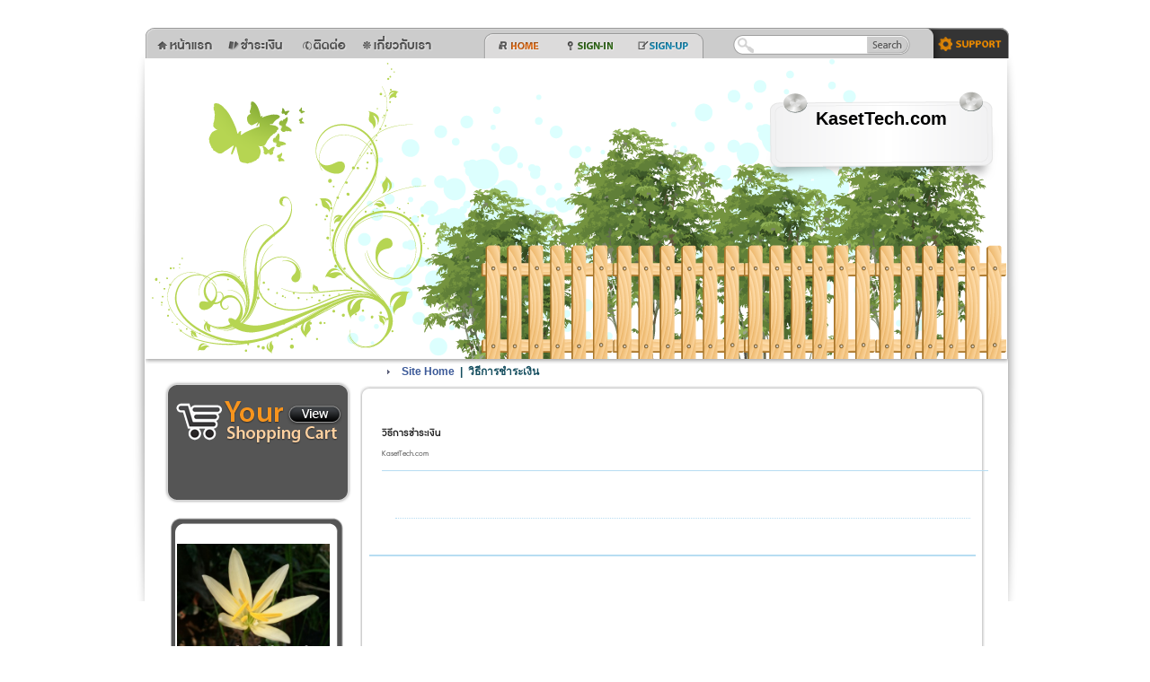

--- FILE ---
content_type: text/html;charset=UTF-8
request_url: http://kasettech.com/viewPayment.do?clubId=26605
body_size: 14454
content:
	
	
	
	
	
	
	
	
	
<!DOCTYPE html PUBLIC "-//W3C//DTD XHTML 1.0 Transitional//EN" "http://www.w3.org/TR/xhtml1/DTD/xhtml1-transitional.dtd">


<html>
<head>
<title>วิธีการชำระเงิน - kasettech.com</title>
<meta http-equiv="X-UA-Compatible" content="IE=EmulateIE8" />
<meta http-equiv="Content-Type" content="text/html; charset=utf-8" />




<link rel="SHORTCUT ICON" href="favicon.ico"/>

<!--	<script type="text/javascript" src="js/jquery-1.3.2.min.js"></script> -->
    <script type="text/javascript" src="js/jquery-1.7.min.js"></script>
	<script type="text/javascript" src="js/jquery-ui-1.7.1.custom.min.js"></script>
	
	<script type="text/javascript" src="js/dojo/dojo.js" djConfig="parseOnLoad:true, isDebug:false"></script>
	<script type="text/javascript" src="js/dojo/project_dojo.js" djConfig="parseOnLoad:true, isDebug:false"></script>
	
	<script type='text/javascript' src='js/videoPopup/jquery.simplemodal.js'></script>
	<script type='text/javascript' src="js/home/home.js"></script>
	<script type="text/javascript" src="js/s3Slider.js"></script>

	<script src="modules/gallery1.2.6/galleria-1.2.6.js"></script>
		
	<link type="text/css" href="js/dojox/widget/ColorPicker/ColorPicker.css" rel="stylesheet" />
	
	<link type="text/css" href="css/smoothness/jquery-ui-1.7.1.custom.css" rel="stylesheet" />	
	<link type="text/css" href="js/dijit/themes/tundra/tundra.css" rel="stylesheet" />
	<link type="text/css" href="js/dojo/resources/dojo.css" rel="stylesheet" />
	<link type="text/css" href="js/dojox/image/resources/image.css" rel="stylesheet" />
	

	
	<!-- Begin: Load Skin CSS -->
	<link type="text/css" href="userfiles/skin/treeskin/KommuzSkin.css" rel="stylesheet" />
	<!-- End: Load Skin CSS -->
	
	<!-- Page styles -->
	
	<!-- Video Popup CSS files -->
	<link type='text/css' href='css/videoPopup/basic.css' rel='stylesheet' media='screen' />
	
	<!-- IE 6 "fixes" -->
	<!--[if lt IE 7]>
	<link type='text/css' href='css/videoPopup/basic_ie.css' rel='stylesheet' media='screen' />
	<![endif]-->
	
	<meta name="google-site-verification" content="AR4xFaXiLhLRTy2v__k7nATf5vFjLxp-vgqsblK6F-g" />

<!-- Google Tag Manager -->
<script>(function(w,d,s,l,i){w[l]=w[l]||[];w[l].push({'gtm.start':
new Date().getTime(),event:'gtm.js'});var f=d.getElementsByTagName(s)[0],
j=d.createElement(s),dl=l!='dataLayer'?'&l='+l:'';j.async=true;j.src=
'https://www.googletagmanager.com/gtm.js?id='+i+dl;f.parentNode.insertBefore(j,f);
})(window,document,'script','dataLayer','GTM-NWHFGWQ');</script>
<!-- End Google Tag Manager -->

	
	<link type="text/css" href="css/home/home.css" rel="stylesheet" />

	
	
	<style type="text/css">
	
		#shoppingCartDiv table.tableCart {
			width: 100%;
		}
		
		/* This rule is read by Galleria to define the gallery height: */
            #galleria {height:320px}
		/*******************************************/
	
		#Nav .Link h1 {
			display: inline;
		}
		body {
			font-family: "Tahoma", "Arial", "clean", sans-serif;
		}
		.product3Column .listtype3 {
			font-family: "Tahoma", "Arial", "clean", sans-serif !important;
		}
		.product1Slider .fontstyle02 {
			font-family: "Tahoma", "Arial", "clean", sans-serif !important;
		}
		.product3Column .listtype3 {
			font-family: "Tahoma", "Arial", "clean", sans-serif !important;
		}
		.kommuzHomePhoto .listtype3 {
			font-family: "Tahoma", "Arial", "clean", sans-serif !important;
		}
		.product1Slider .fontstyle02 {
			font-family: "Tahoma", "Arial", "clean", sans-serif !important;
		}
		.product3Column .listtype3 {
			font-family: "Tahoma", "Arial", "clean", sans-serif !important;
		}
		.product2 .listtype3 {
			font-family: "Tahoma", "Arial", "clean", sans-serif !important;
		}
		
		
	</style>
	
	<script type="text/javascript">
	
	//###################################
	//nothing beyond this point
	function GetCount(ddate, iid, bid){
		var pid = 'promotionbox' + bid.replace('buyButton', '');			
		var out = '';
		var dateNow = new Date();									//grab current date
		
		var dateNowServer = new Date(Fri Jan 30 01:22:09 ICT 2026,Fri Jan 30 01:22:09 ICT 2026-1,Fri Jan 30 01:22:09 ICT 2026,Fri Jan 30 01:22:09 ICT 2026);
		var amount = ddate.getTime() - dateNow.getTime();		//calc milliseconds between dates
		delete dateNow;

		var promotiontimer = document.getElementById(iid);
		
		// time is already past
		if(amount < 0){
			if(promotiontimer != null) {
				/*out += '<div class="hour">0</div>';
				out += '<div class="min">0</div>';
				out += '<div class="sec">0</div>';
				*/
				document.getElementById(iid).innerHTML = "";
				document.getElementById(bid).innerHTML = "";
				document.getElementById(bid).className = "";
				document.getElementById(pid).className += " expired" 
				//document.getElementById(bid).className = "closedButton";				
			}
		}
		// date is still good
		else{
			days=0;hours=0;mins=0;secs=0;out="";
	
			amount = Math.floor(amount/1000);//kill the "milliseconds" so just secs
	
			days=Math.floor(amount/86400);//days
			//amount=amount%86400;
	
			hours=Math.floor(amount/3600);//hours
			amount=amount%3600;
	
			mins=Math.floor(amount/60);//minutes
			amount=amount%60;
	
			secs=Math.floor(amount);//seconds
	
			//if(days != 0){out += '<div class="day">' + days + '</div>';}
			//if(days != 0 || hours != 0){out += '<div class="hour">' + hours + '</div>';}
			//if(days != 0 || hours != 0 || mins != 0){out += '<div class="min">' + mins + '</div>';}
			out += '<div class="hour">' + hours + '</div>';
			out += '<div class="min">' + mins + '</div>';
			out += '<div class="sec">' + secs + '</div>';
			if(promotiontimer != null) {
				document.getElementById(iid).innerHTML=out;
			}
	
			setTimeout(function(){GetCount(ddate,iid,bid)}, 1000);
		}
	}	
	</script>
	
	
	
	
	
	
		
	
	
		
	
</head>

<body class="th tundra">
	<script type="text/javascript">
		dojo.require("dojo.parser");
		dojo.require("dijit.form.Form");	
		dojo.require("dijit.Editor");	
		dojo.require("dijit.form.Button");	
		dojo.require("dojo.io.iframe");	
		dojo.require("dojox.image.Lightbox");
		dojo.require("dijit.Dialog");

		var quoteMsgForComment = '';
		
		

		 function checkPhotoExtension(elm) {
			var fileName = elm.value;
			var mid = fileName.lastIndexOf(".");
		    var fname = fileName.substring(0,mid);
		    var ext = fileName.substring(mid+1,fileName.length);
		    ext = ext.toUpperCase();
		    if(!(ext == "JPEG" || ext == "JPG" || ext == "PNG" || ext == "GIF")) {
				//document.getElementById("uploadedFileId").value = "";
				alert("Please upload only .jpg or .png or .gif extention file");
				return false;
			} else {
				return true;
			}
		}

		function checkAttachFileExtension(fileName) {			
			var mid = fileName.lastIndexOf(".");
		    var fname = fileName.substring(0,mid);
		    var ext = fileName.substring(mid+1,fileName.length);       
			if(ext.toLowerCase() == "jsp") {
				alert("Invalid extention file");
				return false;
			} else {
				return true;
			}
		}		

		function QuoteStrNormalTextArea(elementId,username) {
			var msg = '';
			var quoteMsg = '';
			var elementComment = document.getElementById('comment') ;
			msg = (document.getElementById(elementId)).innerHTML;
			quoteMsg = '<table width="100%" style="border:none;" cellpadding="0" cellspacing="0" align="center"><tr style="border:none;" bgcolor="#E0EEEE"><td style="border-left:none; border-right:none; border-top: 1px solid #636363; border-bottom: 1px solid #636363;" ><b>Quote :</b><br>Original Posted by : '+ username + '</td></tr><tr style="border:none;" bgcolor="#EFEEEE"><td style="border-left:none; border-right:none; border-top: 1px solid #636363; border-bottom: 1px solid #636363;">' + msg + '</td></tr></table>';
			
			elementComment.value = quoteMsg;
			//elementComment.value = '[quote]'+elementId+'[/quote]'
			elementComment.focus();
			//quoteMsgForComment = quoteMsg;			
		}

		function QuoteStr(elementId,username) {
			var msg = '';
			var quoteMsg = '';
			var oEditor = FCKeditorAPI.GetInstance('comment') ;
			msg = (document.getElementById(elementId)).innerHTML;
			quoteMsg = '<table width="100%" style="border:none;" cellpadding="0" cellspacing="0" align="center"><tr style="border:none;" bgcolor="#E0EEEE"><td style="border-left:none; border-right:none; border-top: 1px solid #636363; border-bottom: 1px solid #636363;" ><b>Quote :</b><br>Original Posted by : '+ username + '</td></tr><tr style="border:none;" bgcolor="#EFEEEE"><td style="border-left:none; border-right:none; border-top: 1px solid #636363; border-bottom: 1px solid #636363;">' + msg + '</td></tr></table>';
			
			oEditor.SetData(quoteMsg);
			oEditor.StartupFocus();
		}

		function ResetFCK() {		
			var oEditor = FCKeditorAPI.GetInstance('comment') ;
			oEditor.SetData('');
			oEditor.StartupFocus();
		}		 
		function ajaxFunction(callBackFunction,url){
			var xmlHttp;
			try{
		 		 // Firefox, Opera 8.0+, Safari
		 		xmlHttp=new XMLHttpRequest();
		  	}catch (e){
		 	 	// Internet Explorer
			  	try{
			   	 	xmlHttp=new ActiveXObject("Msxml2.XMLHTTP");
			    }catch (e){
				    try{
				     	xmlHttp=new ActiveXObject("Microsoft.XMLHTTP");
				    }catch (e){
				      	alert("Your browser does not support AJAX!");
				      	return false;
				    }
			    }
		 	}
		  	xmlHttp.onreadystatechange=function(){
		  		if (xmlHttp.readyState==4)
		  	  	{
		  			callBackFunction(xmlHttp);
			  	}
		  	}  	
		    xmlHttp.open("GET",url,true);
		    xmlHttp.send(null);
		}
		  
		function addOption(selectbox,text,value )
		{
			var optn = document.createElement("OPTION");
			optn.text = text;
			optn.value = value;
			selectbox.options.add(optn);
		}
		function removeAllOptions(selectbox)
		{
			var i;
			for(i=selectbox.options.length-1;i>=0;i--)
			{
			selectbox.remove(i);
			}
		}	
		function removeSelectedOption(selectbox)
		{
			var i;
			for(i=selectbox.options.length-1;i>=0;i--)
			{
			if(selectbox.options[i].selected)
			selectbox.remove(i);
			}
		}		

		function showPersonalInformationDialog(url){
			
			dojo.xhrGet({
			    url: url + '&tids=' + Math.random(),
			    handleAs: "text",
			    handle: function(data,args){
					if(typeof data == "error"){
					    console.warn("error!");
					    console.log(args);
					}else{
					    dojo.byId("personalInformationDiv").innerHTML = data;
					    dijit.byId('personalInformationDialog').show();
					}
			    }
			});					
		}

		function sendParamToTellAfriendsDialog(pid){

    		dojo.xhrPost({
				url: 'getProductDetialForSendingEmail.do?productId='+pid+'&subProductId=0' + '&tids=' + Math.random(),
				handleAs: 'text',
				handle: function(data,args){
					if(typeof data == 'error'){
					    console.warn('error!',args);
					}else{
						showTellAFriendsDialog(data);
					}
				}
			});
		}

		function sendParam2ToTellAfriendsDialog(pid,sid){
			
    		dojo.xhrPost({
				url: 'getProductDetialForSendingEmail.do?productId='+pid+'&subProductId='+sid + '&tids=' + Math.random(),
				handleAs: 'text',
				handle: function(data,args){
					if(typeof data == 'error'){
					    console.warn('error!',args);
					}else{
						showTellAFriendsDialog(data);
					}
				}
			});
		}

		function showTellAFriendsDialog(data){
			dojo.byId("ajaxTellAFriendsDiv").innerHTML = data;
			dijit.byId('ajaxTellAFriendsDialog').show();					
		}

		
		
		function showAjaxLoginDialog(){
			try {
				dojo.byId('htmlError').innerHTML = '';
			    $('#ajaxLoginJQuryDialog').dialog("open");
			    document.userLoginFormBody.username.focus();
			} catch (e) {
				document.location = 'http://kasettech.com/loginHome.jsp?clubId=26605'
			}
		}

		function shopdioAjaxLoginDialog(){
			dijit.byId('personalInformationDialog').hide();
			dojo.byId('htmlError').innerHTML = '';
		    $('#ajaxLoginJQuryDialog').dialog("open");
		    document.userLoginFormBody.username.focus();
		}

		function ajaxLogout() {	
			dojo.xhrGet({
			    url: "userLogout.do?ajaxLogin=t" + '&tids=' + Math.random(),
			    handleAs: "text",
			    handle: function(data,args){
					if(typeof data == "error"){
					    console.warn("error!");
					    console.log(args);
					}else{						
						window.location="home.do?clubId=26605";		    
					}
			    }
			});
		}

		
		function doCheckout() {
			dojo.xhrGet({
			    url: "checkout.do?clubId=26605" + '&tids=' + Math.random(),
			    handleAs: "text",
			    handle: function(data,args){
					if(typeof data == "error"){
					    console.warn("error!");
					    console.log(args);
					}else{						
					    dojo.byId("shoppingCartDiv").innerHTML = data;					    
					}
			    }
			});	
		}

		function getSubProductFormProductId(url,productId){
			
			dojo.xhrPost({
				url: 'listSubProduct.do?clubId=26605&productId='+productId+'&selectSubProduct=fromMain' + '&tids=' + Math.random(),
				handleAs: 'text',
				handle: function(data,args){
					if(typeof data == 'error'){
					    console.warn('error!',args);
					}else{
						if(data!=null && data!='[]'){
							dojo.byId("selectSubProductInCartDiv").innerHTML = data;
					    	dijit.byId('selectSubProductDialog').show();
						}else{
							displayCartDialog(url);
						}
					}
				}
			});
		}

		function checkAddProductFromMainPage(url){
	
			var strToFind = "subProductId";
			if(url.indexOf(strToFind) < 1){
				var temp1 = url.substring(url.indexOf('productId='),url.length);
				var temp2 = temp1.substring(0,temp1.indexOf('&pQuantity'));	
				var productId = temp2.substring(temp2.indexOf('=')+1,temp2.length);
					
				getSubProductFormProductId(url,productId);
				
			}else{
				displayCartDialog(url);
			}
		}

		
		function checkPromotionTime(pid, pmenuid){
			dojo.xhrGet({
			    url: 'checkPromotionTime.do?clubId=26605&productId='+pid + '&tids=' + Math.random(),
			    handleAs: "text",
			    sync: true,
			    handle: function(data,args){
					if(typeof data == "error"){
					    console.warn("error!");
					    console.log(args);
					}else{						
					    if(eval(data) == true) {
					    	showCartDialog('addToCart.do?clubId=26605&promotionMenuId=' + pmenuid + '&productId=' + pid + '&pQuantity=1');
					    } else {
					    	alert('สินค้าโปรโมชั่นนี้หมดเวลาแล้ว');
					    }
					}
			    }
			});
		}
		
		function showCartDialog(url){			
			checkAddProductFromMainPage(url);
			//displayCartDialog(url);
		}
		function displayCartDialog(url){
			var loadingDialog = $('<div style="display:none" class="loading" title="Process..."><center><img src="images/animation/ajax-loader-bar3.gif"/></center></div>').appendTo('body');
            // open the dialog
            loadingDialog.dialog({
                // add a close listener to prevent adding multiple divs to the document
                width: 250,
                height: 100,
                close: function(event, ui) {
                    // remove div with all data and events
                    loadingDialog.remove();
                },
                modal: true,
                resizable: false,
                autoOpen: false,
                draggable: false,
                position: "center"
            });
            loadingDialog.dialog( "option", "height", 100 );
            loadingDialog.dialog("open");
			dojo.xhrGet({
			    url: url + '&tids=' + Math.random(),
			    handleAs: "text",
			    handle: function(data,args){
					if(typeof data == "error"){
					    console.warn("error!");
					    console.log(args);
					}else{
						updateMyCart();
						loadingDialog.dialog("close");
						showCartDialogData(data);
// 					    dojo.byId("shoppingCartDiv").innerHTML = data;
					    showCartDialogData(data);
					}
			    }
			});		
		}
		
		/****************************************************/
		var cartDialog;
		jQuery(document).ready(function($) {
		    // create the dialog:
		    cartDialog = new dijit.Dialog({
				id: 'cartDialog',		    	
		        title: "ตะกร้าสินค้า"
		    });
		});
		function showCartDialogData(data) {
			cartDialog.setContent('<div id="shoppingCartDiv" style="text-align: left;">'+ data +'</div>');
		    cartDialog.show();
		}
		/****************************************************/

		function showCartDialogAfterAddSubProduct(url){
			dijit.byId('selectSubProductDialog').hide();
			dojo.xhrGet({
			    url: url + '&tids=' + Math.random(),
			    handleAs: "text",
			    handle: function(data,args){
					if(typeof data == "error"){
					    console.warn("error!");
					    console.log(args);
					}else{
						updateMyCart();
						
// 					    dojo.byId("shoppingCartDiv").innerHTML = data;
					    showCartDialogData(data);
					}
			    }
			});	
		}

		function selectSubForAddToCart(elm,cid,pid){
			var subProductId = elm.options[elm.selectedIndex].value;
			var subProductSelectToCart = document.getElementById('subProductSelectToCart');
			var btnAddToCart = document.getElementById('btnAddToCart');
			var urlParam = '';
			if (subProductId > 0) {
				urlParam = "addToCart.do?clubId=26605&shopCategoryId="+cid+"&productId="+pid+"&subProductId="+subProductId+"&pQuantity=1";
				//var innerBtnId = "<a href='#' onclick='showCartDialogAfterAddSubProduct(\""+urlParam+"\"); return false;' class='addtocart'>Add to cart</a>";
				//btnAddToCart.innerHTML = innerBtnId;
				showCartDialogAfterAddSubProduct(urlParam);
			} else {
				urlParam = "addToCart.do?clubId=26605&shopCategoryId="+cid+"&productId="+pid+"&pQuantity=1";
				//var innerBtnId = "<a href='#' onclick='showCartDialogAfterAddSubProduct(\""+urlParam+"\"); return false;' class='addtocart'>Add to cart</a>";
				//btnAddToCart.innerHTML = innerBtnId;
				showCartDialogAfterAddSubProduct(urlParam);
			}
		}

		
		function updateItem(elm, productId, shopCategoryId, subProductId) {
			if(subProductId==0) subProductId = "";
			dojo.xhrGet({
			    url: "updateCart.do?clubId=26605&shopCategoryId="+shopCategoryId+"&productId="+productId+"&subProductId="+subProductId+"&pQuantity="+elm.value + '&tids=' + Math.random(),
			    handleAs: "text",
			    handle: function(data,args){
					if(typeof data == "error"){
					    console.warn("error!");
					    console.log(args);
					}else{
						updateMyCart();
					    dojo.byId("shoppingCartDiv").innerHTML = data;					    
					}
			    }
			});
		}

		
		function removeItem(productId, shopCategoryId, subProductId) {
			if(subProductId==0) subProductId = "";
			dojo.xhrGet({
			    url: "updateCart.do?clubId=26605&shopCategoryId="+shopCategoryId+"&productId="+productId+"&subProductId="+subProductId+"&pQuantity=0" + '&tids=' + Math.random(),
			    handleAs: "text",
			    handle: function(data,args){
					if(typeof data == "error"){
					    console.warn("error!");
					    console.log(args);
					}else{
						updateMyCart();
					    dojo.byId("shoppingCartDiv").innerHTML = data;					    
					}
			    }
			});	
		}

		
		function updateMyCart() {
			dojo.xhrGet({
			    url: "myCartModule.jsp?clubId=26605" + '&tids=' + Math.random(),
			    handleAs: "text",
			    handle: function(data,args){
					if(typeof data == "error"){
					    console.warn("error!");
					    console.log(args);
					}else{
					    dojo.byId("myCartDetail").innerHTML = data;
					   
					}
			    }
			});
		}

		
		function showCurrentCartDialog(){		
			dojo.xhrGet({
			    url: "shoppingCart.jsp?clubId=26605" + '&tids=' + Math.random(),
			    handleAs: "text",
			    handle: function(data,args){
					if(typeof data == "error"){
					    console.warn("error!");
					    console.log(args);
					}else{
						
// 					    dojo.byId("shoppingCartDiv").innerHTML = data;
					    showCartDialogData(data);
					}
			    }
			});			
		}

		
		function clearCart(clubId){
			
			dojo.xhrGet({
			    url: "clearCart.jsp?clubId="+clubId + '&tids=' + Math.random(),
			    handleAs: "text",
			    handle: function(data,args){
					if(typeof data == "error"){
					    console.warn("error!");
					    console.log(args);
					}else{
						if (data == "") {
							dojo.xhrGet({
								url: "shoppingCart.jsp?clubId=26605" + '&tids=' + Math.random(),
							    handleAs: "text",
							    handle: function(data,args){
									if(typeof data == "error"){
									    console.warn("error!");
									    console.log(args);
									}else{		
										//alert(data);							
									    dojo.byId("shoppingCartDiv").innerHTML = data;
									    //dijit.byId('cartDialog').show();
									}
							    }
							});	
						} else {
							//alert(data);
						}
						updateMyCart();
					    dojo.byId("shoppingCartDiv").innerHTML = data;
					    //dijit.byId('cartDialog').show();
					}
			    }
			});					
		}

		
		function continueShopping() {
			cartDialog.hide();
		}

		function beforeLogin(errorUsername, errorPassword) {
			var username = dojo.trim(dojo.byId('username').value);
			var password = dojo.trim(dojo.byId('password').value);
			var alertmsg = '';
			var hasError = false;
			if (username == "") {
				alertmsg += errorUsername;
				hasError = true;
			}
			if (password == "") {
				alertmsg += errorPassword;
				hasError = true;
			}
			if (hasError) {
				alert(alertmsg);
				if (username == "") {
					dojo.byId('username').focus();
				} else {
					dojo.byId('password').focus();
				}
			} else {
				ajaxLogin();
			}
			//if (validateUserLoginFormBody(document.getElementById('userLoginFormBody'))) {
				//ajaxLogin();
			//}
		}

		function cartLogin(errorUsername, errorPassword, retrunUrl) {
			var username = dojo.trim(dojo.byId('username').value);
			var password = dojo.trim(dojo.byId('password').value);
			var alertmsg = '';
			var hasError = false;
			if (username == "") {
				alertmsg += errorUsername;
				hasError = true;
			}
			if (password == "") {
				alertmsg += errorPassword;
				hasError = true;
			}
			if (hasError) {
				alert(alertmsg);
				if (username == "") {
					dojo.byId('username').focus();
				} else {
					dojo.byId('password').focus();
				}
			} else {
				dojo.xhrPost({
					form: dojo.byId("login_form"),
					handleAs: "json",				
					handle: function(data,ioArgs){
						if(typeof data == "error"){
							alert("error");
						    console.warn("error!");
						    console.log(args);
						}else{							
							if (data.type == "1") {
								if (retrunUrl != null && retrunUrl != '') {
									window.location = retrunUrl;
								} else {
									window.location = 'selectAddressStep.do?clubId=26605';
								}
							} else {
								$('#cartErrorMessage').fadeOut('fast', function() {
									dojo.byId("cartErrorMessage").innerHTML = data.message;
									$('#cartErrorMessage').fadeIn('fast', function() {
										// Animation complete
									});
								});
							}
						}		
					},
					error: function(data,ioArgs){
						alert("An error occurred: " + data);
					}
				});
			}
		}
		

		function checkUserStatus() {
			var status = false;
			dojo.xhrGet({
			    url: 'checkStatusUser.do?clubId=26605' + '&sid=' + Math.random() + '&tids=' + Math.random(),
			    handleAs: 'text',
			    handle: function(data,args){
					if(typeof data == "error"){
					    console.warn("error!");
					    console.log(args);
					} else {				
						data = dojo.trim(data);
						alert(data);
						status = checkDataStatus(data);
					}					
			    }
			});
			return status;
		}

		function checkDataStatus(data) {
			//alert("chcek:"+data);
			var editDialog = null;
			editDialog = dijit.byId('ajaxEditDialog');
			//editDialog = null;
			//alert("editDialog:"+editDialog);
			if (dojo.trim(data) != "") {
				if (editDialog != null && editDialog.open) {
					editDialog.hide();
				}
				if (dojo.trim(data) == 'true') {
					//alert("chcek:"+1 + ":::");
					return true;
				} else if (dojo.trim(data) != "" && dojo.trim(data) == 'no-permission') {
					alert('คุณไม่ได้รับสิทธิ์ \n You don\'t have permission.');
			    } else if (dojo.trim(data) != "" && dojo.trim(data) == 'not-login') {			    	
					showAjaxLoginDialog();
					if ( dojo.trim(dojo.byId('isLoggedIn').value) == 'true') {
						//alert('You don\'t have permission, please refresh page and login again.');
						alert('คุณไม่ได้ใช้งานเว็บนานเกินกำหนด, โปรดโหลดหน้าเว็บใหม่ (Refresh) แล้วทำการเข้าสู่ระบบอีกครั้ง \n Your session has expired, please refresh page and login again.');
					} else {						
						alert('คุณไม่ได้รับสิทธิ์, โปรดเข้าสู่ระบบก่อน \n You don\'t have permission, please login first.');
					}							
			    } else {
			    	alert("check:else");
			    }
			} else {
				//alert('Please try again.');		
			}
			return false;
		}

		//encode uri for facebook
		function encodeURIToshare(oriURI,pageTitle){
           var uri = encodeURIComponent(oriURI);

           if(pageTitle.length>80){
        	   pageTitle = pageTitle.substring(0,77).concat('...');
           }
          
		   var fbUrlShare = "http://www.facebook.com/sharer.php?u="+uri+"&t="+pageTitle;
		   window.open (fbUrlShare,"","width=620,height=450","false");
        }
		
		dojo.addOnLoad(function () {
			var editDialog = dijit.byId('ajaxEditDialog');
		    if (editDialog != null) {
		    	var widthResize = 700;
				var heightResize = screen.availHeight - 200;				    
			    if (screen.availWidth < 900) {
			    	widthResize = screen.availWidth - 200;
			    }
		    	editDialog.setAttribute('style', 'overflow:auto; width: '+ widthResize +'px; height: '+ heightResize +'px;');
		    }
		});
	</script>
	
	<script type="text/javascript">
	function loginByEnter(e) {
	    e = e || window.event;
	    var key = e.keyCode || e.charCode;
	    if (key == 13) {
	    	beforeLogin('โปรดป้อน ID\n','โปรดป้อน Password');
	    }
	    return key !== 13; 
	}
	
	function beforeLogin(errorUsername, errorPassword) {
		var username = dojo.trim(dojo.byId('username').value);
		var password = dojo.trim(dojo.byId('password').value);
		var alertmsg = '';
		var hasError = false;
		if (username == "") {
			alertmsg += errorUsername;
			hasError = true;
		}
		if (password == "") {
			alertmsg += errorPassword;
			hasError = true;
		}
		if (hasError) {
			alert(alertmsg);
			if (username == "") {
				dojo.byId('username').focus();
			} else {
				dojo.byId('password').focus();
			}
		} else {
			ajaxLogin();
		}
	}
		
	function ajaxLogin() {
// 		$('#ajaxLoginDialog').dialog("close");
		var loadingDialog = $('<div style="display:none" class="loading" title="Process..."><center><img src="images/animation/ajax-loader-bar3.gif"/></center></div>').appendTo('body');
	    // open the dialog
	    loadingDialog.dialog({
	        // add a close listener to prevent adding multiple divs to the document
	        width: 250,
	        height: 100,
	        close: function(event, ui) {
	            // remove div with all data and events
	            loadingDialog.remove();
	        },
	        modal: true,
	        resizable: false,
	        autoOpen: false,
	        draggable: false,
	        position: "center"
	    });
	    loadingDialog.dialog("option", "height", 100);
	    loadingDialog.dialog("open");
		dojo.xhrPost({
			form: dojo.byId("userLoginFormBody"),
			handleAs: "text",				
			handle: function(data,ioArgs) {
				if (typeof data == "error") {
					alert("error");
				    console.warn("error!");
				    console.log(args);
				} else {
					loadingDialog.dialog("close");
					data = $.trim(data);
					if (data == "") {
						var backUrl = dojo.trim(dojo.byId("backUrl").value);
						if (backUrl != '') {
							window.location = backUrl;
						} else {
							window.location.reload(true);
						}							
										
					} else {
						$('#ajaxLoginDiv').html(data);
						$('#ajaxLoginJQuryDialog').dialog("open");
						document.userLoginFormBody.username.focus();
					}
				}		
			},
			error: function(data,ioArgs){
				alert("An error occurred: " + data);
			}
		});
	}
	</script>
	
	<div id="ajaxLoginJQuryDialog" title="Login" style="display: none;">
    	<table>
	    	<tr>
	    		<td>
				 	<div id="ajaxLoginDiv" style="text-align: left;">
				 		

<div id="stylizedLogin" class="myformLogin">
  <form style="width: 100%" name="userLoginFormBody" id="userLoginFormBody" action="userLogin.do" method="post" onsubmit="return false;" >
		
	<input type="hidden" name="shop" value="t">
	<input type="hidden" name="backUrl" id="backUrl" value="">
	<input type="hidden" name="ajaxLogin" value="t">
	<input type="hidden" name="clubId" value="26605">
	
    <div class="headerSingnInForm">Sign-In form</div>
    <div id="htmlError"><span class="htmlErrorMsg"></span></div>
    <p class="forgotpassAndSignupWrapper">
    	<a id="forgotPassBtnAjax" href="
		forgotPassword.jsp?clubId=26605&shop=t
	      	
	   ">ลืม password</a> |
	   
			
			
				
					
						<a id="signupBtnAjax" href="signUp.jsp?clubId=26605&inClub=t">สมัครสมาชิก</a>
					
					
				
			
		
    </p>
    <label>
		
    		
    		ID / Email
    	
        <span class="small">userId or email</span>
    </label>
    <input type="text" name="username" id="username" placeholder="username" size="20" onkeypress="return loginByEnter(event)"/>
    
    <label>Password
        <span class="small">security password</span>
    </label>
    <input type="password" id="password" name="password" placeholder="password" size="20" onkeypress="return loginByEnter(event)"/>
    
    <div class="button"><a href="javascript: beforeLogin('โปรดป้อน ID\n','โปรดป้อน Password');"><img src="/images/button/btn_en_btnLogIn.png"/></a></div>
    <div class="spacerLogin"></div>
  </form>
</div>




					</div>	
				 </td>
			</tr>
	 	</table>
	</div>
	
<script type="text/javascript">
$(function() {
			$("#ajaxLoginJQuryDialog").dialog({
				dialogClass: 'mainLoginDialog',
		        width: 413,
		        height: 285,
		        modal: true,
		        resizable: false,
		        autoOpen: false,
		        draggable: true,
		        position: "center",
		        open: function(event, ui) {
		        	 document.userLoginFormBody.username.focus();
		        }
		    });
		});
</script>

	<div>
			
	</div>
	
	
	
	
	
	
	
	
		
		
				
		
				
										
	
<div id="ContentWrap">			
			<div id="InnerContentWrap">
				<div id="TopContent">
					<div id="headerZone">
					﻿﻿



















 








<div id="supportModule">
	<a href="#:support" title="คลิกเพื่อขอความช่วยเหลือจากทีมงาน"><img src="images/icons/support.png" alt="Support" /></a>
</div>

<div class="greetingPhoto" >
	
	
	
	
	
	
	<div id="headerPhotoWrapper">
	
		
		
			
		
	
	
	</div>
	<div class="Clear"> </div>
</div>

<style>
#shopTopMenu ul li.homeLink a {
	width:100px;height:60px; display: block;
}
#shopTopMenu ul li.paymentLink a {
	width:100px;height:60px; display: block;
}
#shopTopMenu ul li.contactusLink a {
	width:90px;height:60px; display: block;
}
#shopTopMenu ul li.aboutusLink a {
	width:90px;height:60px; display: block;
}

.excludeShippingMsg {
	line-height: 160%;
}
</style>


	<div id="shopTopMenu" >
		<ul>
			<li class="homeLink"><a href="home.do?clubId=26605" > </a></li>
			<li class="paymentLink"><a href="viewPayment.do?clubId=26605" > </a></li>
			<li class="contactusLink"><a href="viewContactUs.do?clubId=26605" > </a></li>
			<li class="aboutusLink"><a href="viewAboutUs.do?clubId=26605" > </a></li>
		</ul>
	</div>
	<div id="webNameTag">
		KasetTech.com
		<br/>
	</div>	




	

	
	
		<input type="hidden" id="isLoggedIn" name="isLoggedIn" value="false "/>
		
			
				
					
					
						<div id="TopMenu">
							
								
								
								
								
									<ul>
										<li class="Home">
											
												
												
												
												
												
												
													
													<a href="http://kasettech.com" class="hot"><span class="txtTopMenu">หน้าแรก</span></a>
													
													
												
											
										</li>
										<li class="MyAccount"><a href="#:login" onclick="showAjaxLoginDialog();"><span class="txtTopMenu">ลงชื่อเข้าใช้</span></a></li>
										<li class="SignOff">
										
											
												<a href="signUp.jsp?clubId=26605&inClub=t"><span class="txtTopMenu">สร้างบัญชีผู้ใช้ใหม่</span></a>
											
											
										
										</li>
										<li class="PM"></li>
									</ul>
								
							
						</div>
					
				
			
			
		
		<div class="Clear"> </div>
		<div id="title">				
	
	
	
	
			<div></div>
			<div id="Search">
				
				<form id="searchInHomeForm" name="searchInHomeForm" action="search.jsp" method="get">
					
						<input type="hidden" name="clubId" value="26605"/>
					
					<input type="text" value="" name="searchText" /> 
					<input type="submit" alt="ค้นหา" value="" />					
				</form>				
			</div>	
		</div>
	
	


<form id="signInForm" name="signInForm" action="signIn.jsp?shop=t" method="post">
	
		<input type="hidden" name="returnUrl" value="viewPayment.do%3FclubId%3D26605" />					
			
</form>

<div id="headerClubZone">
<!--p class="titleArea">Kommuz (your community)</p>
<p class="subTitleArea"><a href="http://kasettech.com/kasettech" class="hot">http://kasettech.com/kasettech</a></p-->
</div>


	<style type="text/css">
	#myCartZone {
		color:black;
		left:50px;
		position:absolute;
		text-align:left;
		top:285px;
		width: 155px;
		height: 85px;
		background: url("images/bg-cart.png") no-repeat;
		/*border: solid #CDCDCD 1px;*/
		padding: 10px;
		font-weight: bold;
	}
	#myCartDetail {
		margin: 10px auto auto;
	}
	#myShoppingCartText {
		text-align: center; margin: 10px;
	}
	#viewMyCartButtonDivTop {
		margin: 10px auto auto; width: 96px;
	}
	/*
	#myCartDetail .itemsInCartSeperator,
	#myCartDetail .productsInCart,
	#myCartDetail .itemsLabel,
	#myCartDetail .totalPriceInCart,
	#myCartDetail .excludeShippingMsg {
		display: none;
	}
	*/
	
	</style>
	<div id="myCartZone">
		
		
		<div id="myShoppingCartText">
			Your shopping cart
		</div>
		<div id="viewMyCartButtonDivTop">
			
				
				
				<a href="javascript:showCurrentCartDialog()" title="ดูตะกร้าสินค้าของคุณ"><img id="viewMyCartButtonTop" src="images/view-cart-2.gif" alt="ดูตะกร้าสินค้าของคุณ" title="ดูตะกร้าสินค้าของคุณ"/></a>
				
			
			
		</div>
		<div id="myCartDetail">
			<div class="detail" style="width: 100%; text-align: center;">
				
				
				
					<span class="cartEmpty">
					
						
						
						ไม่มีสินค้าในตะกร้าของคุณ
						
					
					</span>
				
				
				
			</div>
		</div>
	</div>


</div>
				</div>
				<div id="MiddleContent">
					<div id="LeftColumn">
					
						<div id="sidebar">
					
							<div class="GreenBorderWhiteBGBox">
								<div class="Top">
								</div>
								<div class="WrapperBodyBox">
									<div class="Body">
										<div id="editZone1"> 





<!--Begin: Club Pic Section  -->

		<div id="clubpic">	
			
				<img src="userfiles/shopLogo/79973854-28df-4615-918e-3b81246763e8/2012-10-13_00001.jpg" width="170">
			
							
		</div>

<!--End: Club Pic Section  -->

<!--Begin: Club Info Section  		-->
<div id="editZone1">
	<div class="infoboxtop"></div>
	<div class="infoboxmid">
		
		<div class="shopNameDiv subj"><a href="http://kasettech.com/home.do?clubId=26605">KasetTech.com</a></div>

		
		<div class="shopOwnerWrapperDiv">
			<div class="shopOwnerLabelDiv subj01">เจ้าของ:</div>
			<div class="shopOwnerDiv" style="padding-left: 10px; font-weight: bolder;"><a style="color: #111;" href="#none" onclick="showPersonalInformationDialog('showPersonalInformation.do?clubId=26605&userId=KasetTech');">KasetTech</a></div>
		</div>
		
		
		<div class="subj01 spaceAfterShopOwner">&nbsp;</div>	

		<div class="clear"></div>
		
		<div class="tobeMemberWrapperDiv">
		
			
			
				<div class="allProductLabelDiv subj01 allProduct">จำนวนสินค้า</div>
				<div class="allProduct allProductDiv">3 </div>
			
		
		</div>

		
		<div class="allVisitorWrapperDiv">
			<div class="allVisitorLabelDiv subj01">เยี่ยมชม</div>
			<div class="allVisitorDiv">60845 </div>
		</div>
		
		<div class="todayVisitorWrapperDiv">
			<div class="todayVisitorLabelDiv subj01">เยี่ยมชมวันนี้</div>
			<div class="todayVisitorDiv">3</div>
		</div>

	</div>
	<div class="infoboxbot"></div>
</div>

<!--End: Club Info Section  -->






<!--Begin: To be a member Section  -->

	<div id="sidenav">
		<div class="tobememberboxtop"></div>
		<div class="tobememberboxmid">
					
				
				
					<div id="tobemember" class="signupMember">
					
						
							<a class="resignMemberButton" href="toBeMember.do?clubId=26605&inClub=t">ขอเป็นสมาชิก</a>
						
						
					
					</div>			
						
				
			
		</div>
		<div class="tobememberboxbot"></div>		
	
	</div>
	
 	

<!--End: To be a member Section  -->





<!--Begin: Member Section  -->

<!--End: Member Section  -->
</div>
									</div>
								</div>
								<div class="Bottom">
								</div>						
							</div>
					
							<div class="GreenBorderWhiteBGBox1">
								<div class="Top">
								</div>
								<div class="WrapperBodyBox1">								
									<div class="Body">
										<div id="editZone2"> 








	
		
		
		
		










<style type="text/css">
ul.commonLeftMenuList {
	margin-top: 0px; margin-bottom: 0px; padding-top: 0px; padding-bottom: 5px;
}
#LeftColumn .folderMenuName {
	padding-left: 0;
	font-size: 12px;
	font-weight: bold;
	color: #3A3A3A;
	float: left;
	width: 140px;  /*แยกออกมาจาก inline style*/
}
.bulletFolderLeftMenu {
	height: 10px;
	width: 5px;
	float: right;
	background: url("//ran4u.com/userfiles/skin/treeskin/images/sidenav_cafe_skin_bullet.gif") no-repeat right top;
	display: block;
}

.sidenavboxmid li {
	background-repeat:no-repeat;
	background-position:0px 0px; 
	padding-left:25px;
}

/*ใส่ default bullet สำหรับ forumMenu*/
li.forumLeftMenu {
/* 	list-style: url("//ran4u.com/images/common-club/forum.png") inside; */
	background-image:url("//ran4u.com/images/common-club/forum.png");
}
/*ใส่ default bullet สำหรับ galleryMenu*/
li.galleryLeftMenu {
/* 	list-style: url("//ran4u.com/images/common-club/gallery.png") inside; */
	background-image:url("//ran4u.com/images/common-club/gallery.png");
}
/*ใส่ default bullet สำหรับ galleryMenu*/
li.linkLeftMenu {
	background-image:url("//ran4u.com/images/common-club/page_white_link.png");
}
/*ใส่ default bullet สำหรับ shopMenu*/
li.shopMenuLeftMenu {
	background-image:url("//ran4u.com/images/common-club/basket.png");
}
/*ใส่ default bullet สำหรับ pageMenu*/
li.pageLeftMenu {
	background-image:url("//ran4u.com/images/common-club/page.png");
}
/*ใส่ default bullet สำหรับ promotionMenu*/
li.promotionLeftMenu {
	background-image:url("//ran4u.com/images/common-club/promotion_icon.png");
}

#LeftColumn li a {padding: 0;}
</style>

<script type="text/javascript">		
    function trimInSearch(s) {
        return s.replace( /^\s*/, "" ).replace( /\s*$/, "" );
    }
</script>


<!--Begin: Menu Zone Section  -->
		
<!--	<ul style="margin-top: 0px; margin-bottom: 0px; padding-top: 5px; padding-bottom: 5px;">-->
		
							
							
					<div id="sidenav">
				        <div class="sidenavboxtop"></div>
				        <div class="sidenavboxmid">		
				
			
				
			
			
				
					<div class="folderLeftMenu mainMenuLeftShopZ">								
						<div class="folderMenuName" >หมวดหมู่สินค้า</div>
						<div class="bulletFolderLeftMenu" ></div>
						<div class="Clear"> </div>
					</div>
				
				
				
				

				
				
				
				
				
				
				
				
								
			
			
			
		
			
				
			
			
				
				
				
				
					<div class="line mainMenuLeftShopLine2"> </div>
				

				
				
				
				
				
				
				
				
								
			
			
			
		
			
				
			
			
				
				
				
				

				
				
				
				
					<ul class=" commonLeftMenuList mainMenuLeftShop132331"><li class="shopMenuLeftMenu" style="margin-left: 0em"><a href="sm_26605_132331_Figs-%28%E0%B9%80%E0%B8%9E%E0%B8%B2%E0%B8%B0%E0%B9%80%E0%B8%A1%E0%B8%A5%E0%B9%87%E0%B8%94%29.htm" title="Figs (&#3648;&#3614;&#3634;&#3632;&#3648;&#3617;&#3621;&#3655;&#3604;)">Figs (เพาะเมล็ด)</a></li></ul>
				
				
				
				
				
								
			
			
			
		
			
				
			
			
				
					<div class="folderLeftMenu mainMenuLeftShopZ">								
						<div class="folderMenuName" >สอบถามเพิ่มเติม</div>
						<div class="bulletFolderLeftMenu" ></div>
						<div class="Clear"> </div>
					</div>
				
				
				
				

				
				
				
				
				
				
				
				
								
			
			
			
		
			
				
			
			
				
				
				
				
					<div class="line mainMenuLeftShopLine5"> </div>
				

				
				
				
				
				
				
				
				
								
			
			
			
		
			
				
			
			
				
				
					<ul class=" commonLeftMenuList mainMenuLeftForum53318"><li class="forumLeftMenu" style="margin-left: 0em"><a href="w_26605_53318_%E0%B8%AA%E0%B8%AD%E0%B8%9A%E0%B8%96%E0%B8%B2%E0%B8%A1.htm" title="&#3626;&#3629;&#3610;&#3606;&#3634;&#3617;">สอบถาม</a></li></ul>
				
				
				

				
				
				
				
				
				
				
				
								
			
			
			
		
			
				
			
			
				
				
				
				
					<div class="line mainMenuLeftShopLine7"> </div>
				

				
				
				
				
				
				
				
				
								
			
			
			
		
			
				
			
			
				
					<div class="folderLeftMenu mainMenuLeftShopZ">								
						<div class="folderMenuName" >สาระน่ารู้</div>
						<div class="bulletFolderLeftMenu" ></div>
						<div class="Clear"> </div>
					</div>
				
				
				
				

				
				
				
				
				
				
				
				
								
			
			
			
		
			
				
			
			
				
				
				
				
					<div class="line mainMenuLeftShopLine9"> </div>
				

				
				
				
				
				
				
				
				
								
			
			
			
		
			
				
			
			
				
				
					<ul class=" commonLeftMenuList mainMenuLeftForum53319"><li class="forumLeftMenu" style="margin-left: 0em"><a href="w_26605_53319_%E0%B8%9A%E0%B8%97%E0%B8%84%E0%B8%A7%E0%B8%B2%E0%B8%A1%E0%B8%99%E0%B9%88%E0%B8%B2%E0%B8%AA%E0%B8%99%E0%B9%83%E0%B8%88.htm" title="&#3610;&#3607;&#3588;&#3623;&#3634;&#3617;&#3609;&#3656;&#3634;&#3626;&#3609;&#3651;&#3592;">บทความน่าสนใจ</a></li></ul>
				
				
				

				
				
				
				
				
				
				
				
								
			
			
			
		
			
				
			
			
				
				
				
				
					<div class="line mainMenuLeftShopLine11"> </div>
				

				
				
				
				
				
				
				
				
								
			
			
			
		
			
				
			
			
				
				
					<ul class=" commonLeftMenuList mainMenuLeftForum75731"><li class="forumLeftMenu" style="margin-left: 0em"><a href="w_26605_75731_IOT.htm" title="IOT">IOT</a></li></ul>
				
				
				

				
				
				
				
				
				
				
				
								
			
			
			
		
			
				
			
			
				
				
				
				

				
				
				
				
					<ul class=" commonLeftMenuList mainMenuLeftShop174233"><li class="shopMenuLeftMenu" style="margin-left: 0em"><a href="sm_26605_174233_Tree.htm" title="Tree">Tree</a></li></ul>
				
				
				
				
				
								
			
			
			
		
			
				
			
			
				
				
				
				

				
				
				
				
				
				
					<ul class=" commonLeftMenuList mainMenuLeftPage36112"><li class="pageLeftMenu" style="margin-left: 0em"><a href="a_26605_36112_%E0%B9%82%E0%B8%A3%E0%B8%87%E0%B9%80%E0%B8%A3%E0%B8%B7%E0%B8%AD%E0%B8%99%E0%B8%99%E0%B9%89%E0%B8%AD%E0%B8%A2%E0%B9%86%E0%B8%9A%E0%B8%99%E0%B8%A3%E0%B8%B0%E0%B9%80%E0%B8%9A%E0%B8%B5%E0%B8%A2%E0%B8%87.htm" title="&#3650;&#3619;&#3591;&#3648;&#3619;&#3639;&#3629;&#3609;&#3609;&#3657;&#3629;&#3618;&#3654;&#3610;&#3609;&#3619;&#3632;&#3648;&#3610;&#3637;&#3618;&#3591;">โรงเรือนน้อยๆบนระเบียง</a></li></ul>
				
				
				
								
			
			
			
		
			
				
			
			
				
				
				
				

				
				
				
				
				
				
					<ul class=" commonLeftMenuList mainMenuLeftPage41908"><li class="pageLeftMenu" style="margin-left: 0em"><a href="a_26605_41908_%E0%B8%99%E0%B9%82%E0%B8%A2%E0%B8%9A%E0%B8%B2%E0%B8%A2%E0%B8%84%E0%B8%A7%E0%B8%B2%E0%B8%A1%E0%B9%80%E0%B8%9B%E0%B9%87%E0%B8%99%E0%B8%AA%E0%B9%88%E0%B8%A7%E0%B8%99%E0%B8%95%E0%B8%B1%E0%B8%A7-%28Privacy-Policy%29.htm" title="&#3609;&#3650;&#3618;&#3610;&#3634;&#3618;&#3588;&#3623;&#3634;&#3617;&#3648;&#3611;&#3655;&#3609;&#3626;&#3656;&#3623;&#3609;&#3605;&#3633;&#3623; (Privacy Policy)">นโยบายความเป็นส่วนตัว (Privacy Policy)</a></li></ul>
				
				
				
								
			
			
			
		
			
				
			
			
				
				
				
				

				
				
				
				
				
				
					<ul class=" commonLeftMenuList mainMenuLeftPage41909"><li class="pageLeftMenu" style="margin-left: 0em"><a href="a_26605_41909_%E0%B8%99%E0%B9%82%E0%B8%A2%E0%B8%9A%E0%B8%B2%E0%B8%A2%E0%B8%84%E0%B8%B8%E0%B8%81%E0%B8%81%E0%B8%B5%E0%B9%89-%28Cookies-Policy%29.htm" title="&#3609;&#3650;&#3618;&#3610;&#3634;&#3618;&#3588;&#3640;&#3585;&#3585;&#3637;&#3657; (Cookies Policy)">นโยบายคุกกี้ (Cookies Policy)</a></li></ul>
				
				
				
								
			
			
			
				</div><div class="sidenavboxbot"></div></div>
			
		

<!--End: Menu Zone Section  -->			
	

</div>
									</div>
								</div>
								<div class="Bottom">
								</div>						
							</div>						
			
							<div class="GreenBorderWhiteBGBox3">
								<div class="Top">
								</div>
								<div class="WrapperBodyBox3">
									<div class="Body">
										<div id="editZone3"> 







<!--Begin: Payment Section  -->
	<div id="paymentMenu">
		<a href="viewPayment.do?clubId=26605">วิธีการชำระเงิน</a>
	</div>
<!--End: Payment Section  -->








	<div id="contactUsMenu">
		<a href="viewContactUs.do?clubId=26605">ติดต่อเรา</a>
	</div>

<!--End: Contact Us Section  -->








<!--Begin: About Us Section  		-->
	<div id="aboutUsMenu">
		<a href="viewAboutUs.do?clubId=26605">เกี่ยวกับเรา</a>
	</div>
<!--End: About Us Section  -->







 

<!--Begin: Usage Information Section  -->
<!-- http://kasettech.com/viewPayment.do?clubId=26605 -->
<!--End: Usage Information Section  -->
</div>			
									</div>
								</div>
								<div class="Bottom">
								</div>						
							</div>		
				
						</div>										
					
					</div>
					<div id="RightColumn">
						<div class="ContentBox">
							<div class="Body">
								<div class="Top">
								</div>
								<div class="Middle">
									
									<div id="contentsZone">
			
										<div id="contentZone">
				
										

<link rel="stylesheet" href="/css/bank/css/thbanklogos.min.css" id="stylesheet">



<style type="text/css">
	A:link {text-decoration: none; color:#3b5998}
	A:visited {text-decoration: none; color:#3b5998}
	A:active {text-decoration: none; color:#3b5998}
	A:hover {text-decoration: underline; color:#3b5998}
/***********************************************************/
#contactPanel{
	border-bottom: 1px dotted #b7ddf2;
	padding: 6px 2px;
	margin: 5px 20px 0 15px;
}
.contactBox1{
	font-size: 12px; 
	font-weight: bold;
	color: #232323;
}
.contactBox2{
	font-size: 12px;
	padding: 10px;
	color: #434343;
}
.thbanks {
    font-size: 150px;    
    border-radius: 5px;
}
.thbanks:before {
    color: white;
    padding: 10px;
}

body.skin-31 .thbanks {
    font-size: 10em;
    border-radius: 5px;
}
body.skin-31 .thbanks:before {
    color: white;
    padding: 0.1em;
    font-size: 0.7em;
}
</style>

<div id="contentsZone" class="shopId26605 paymentPageViewWrapper">
	<div id="Nav">
		<div class="Link">
			<img src="images/bullet_cafe_deco_skin.gif" align="absmiddle">&nbsp;&nbsp;<a href="home.do?clubId=26605">Site Home</a>&nbsp;&nbsp;|&nbsp;&nbsp;วิธีการชำระเงิน
		</div>
		<div class="RightClose">
		</div>
		<div class="Clear">
		</div>
	</div>

	<div id="WebBoardView" class="paymentPageViewBody">
        <div class="top"></div>
        <div class="mid">
        	
           <div id="stylizedAddContent" style="background: none; border: none;" class="myform">
           
           		<h1 class="headerPayment">วิธีการชำระเงิน</h1>
				<p class="shopName">KasetTech.com</p>
				
				
				
				
				
				
								
				
				
				
				
				
				
				
				
				
				
				
					<div id="contactPanel" class="shippingDetail">
						
				    	<div class="contactBox2">
						    
						    
						    
						    
						    
						    
						</div>
					</div>
				
				
				
				<div class="spacer"></div>
			</div>	
				
			<div style="border-bottom: solid 2px #b7ddf2; padding: 5px 5px 20px 5px;">
				<style>
					#ownerPost {line-height: 120%;}
					#ownerPost table{ border: 1px solid #dedede; border-spacing: 0px; }
					#ownerPost td, #ownerPost th, #ownerPost tr{border: 1px solid #dedede; vertical-align: middle }
				</style>
				<div id="ownerPost">

					
				</div>
			</div>
        	
           <!--// noticeWrite start //-->
           
		</div>
		<div align="right" class="btn_pd">
			
		</div>
		
	 	<div class="bot"></div>	
	</div>
</div>
<!--// right: end //-->
	
</div>
										
									</div>
									
								</div>
								<div class="Bottom">
								</div>	
							</div>					
						</div>
					</div>	
					<div class="Clear">
					</div>				
				</div>		
				<div id="BottomContent">
							<div id="footerZone" class="footerZone">
							
<!-- Google Tag Manager (noscript) -->
<noscript><iframe src="https://www.googletagmanager.com/ns.html?id=GTM-NWHFGWQ"
height="0" width="0" style="display:none;visibility:hidden"></iframe></noscript>
<!-- End Google Tag Manager (noscript) -->

<style>
#headerZone #webNameTag {
display: inline;
}</style>
<!-- Messenger Chat Plugin Code -->
    <div id="fb-root"></div>

    <!-- Your Chat Plugin code -->
    <div id="fb-customer-chat" class="fb-customerchat" style="width: 100px; height: 100px" width="100" height=100>
    </div>

<style>
  /*
  .fb_dialog.fb_dialog_advanced,
  .fb_dialog.fb_dialog_advanced div,
  .fb_dialog.fb_dialog_advanced iframe{
    width: 100px !important;
    height: 100px !important;
  }
  */
</style>

    <script>
      var chatbox = document.getElementById('fb-customer-chat');
      chatbox.setAttribute("page_id", "188841591320839");
      chatbox.setAttribute("attribution", "biz_inbox");
      //chatbox.setAttribute("width", "100px");
      //chatbox.setAttribute("height", "100px");
      
    </script>

    <!-- Your SDK code -->
    <script>
      window.fbAsyncInit = function() {
        FB.init({
          xfbml            : true,
          version          : 'v17.0'
        });
      };

      (function(d, s, id) {
        var js, fjs = d.getElementsByTagName(s)[0];
        if (d.getElementById(id)) return;
        js = d.createElement(s); js.id = id;
        js.src = 'https://connect.facebook.net/th_TH/sdk/xfbml.customerchat.js';
        fjs.parentNode.insertBefore(js, fjs);
      }(document, 'script', 'facebook-jssdk'));
    </script>








   
   
   
   
   







<style type="text/css">
#thisClubId {
	float: right;
}
</style>

<script>
  if ( $('#containerBodyAll').length <= 0 ) {

    function hideShopTools() {
      dojo.byId('ContentWrap').className = 'hideTools';
      $('body').addClass("backendHideTools");
      $('body').removeClass("backendShowTools");	
      $('#floatMenu').fadeOut('slow', function() {});
    }
    function showShopTools() {
      dojo.byId('ContentWrap').className = 'showTools';
      $('#floatMenu').fadeIn('slow', function() {});
      $('body').addClass("backendShowTools");
      $('body').removeClass("backendHideTools");
    }
  }
</script>
<style>
/*
  #ContentWrap.hideTools {
    padding-top: 15px;
  }
  #ContentWrap.showTools {
    padding-top: 85px;
  }
  */
</style>

<link rel="stylesheet" href="/css/login/login.css" type="text/css" />

<script type="text/javascript">
$(document).ready(function() {
		$("#copyright").append('<div id="thisClubId">Shop ID: 26605</div>');
		
	}
);

</script>





<script src='https://www.google.com/recaptcha/api.js'></script>


<script type="text/javascript">
function sendParamToTellAfriendsDialog(pid){
	dojo.xhrPost({
		url: 'showDialogTellAFriends.jsp?productId='+pid+'&subProductId=0' + '&tids=' + Math.random(),
		handleAs: 'text',
		handle: function(data,args){
			if(typeof data == 'error'){
			    console.warn('error!',args);
			}else{
				showTellAFriendsDialog(data);
			}
		}
	});
}

function sendParam2ToTellAfriendsDialog(pid,sid){
	dojo.xhrPost({
		url: 'showDialogTellAFriends.jsp?productId='+pid+'&subProductId='+sid + '&tids=' + Math.random(),
		handleAs: 'text',
		handle: function(data,args){
			if(typeof data == 'error'){
			    console.warn('error!',args);
			}else{
				showTellAFriendsDialog(data);	
			}
		}
	});
}

function showTellAFriendsDialog(data){
	dojo.byId("ajaxTellAFriendsDiv").innerHTML = data;
	
	grecaptcha.render( "captcha", {"sitekey": "6Lf-vDkUAAAAAKnQPZ0OHWVVAn-ZkT8WnJ9R8ZkB", "theme": "light"}	)
	dijit.byId('ajaxTellAFriendsDialog').show();
}




</script>



<style>
#signupPlanWrapper {
	display: none;
}
#policyFloatText {
    font-size: 16px;
    font-family: 'DBAdmanX';
    background-color: rgba(244,244,244,0.97);
    border-top: solid 1px #dcdcdc;
    padding: 15px;
    position: fixed;
    bottom: 0;
    width: 100%;
    color: #888;
    z-index: 99999;
}
#policyFloatTextContainer {
	max-width: 960px;    
    padding: 16px 5px;    
    font-size: 20px;
    text-align: center;
    margin: 0 auto;
    font-family: 'DBAdmanX';
}
.pdpaPolicyButton {
    font-weight: 700;    
    display: inline-block;
    border: 1px solid #dcdcdc;
    border-radius: 20px;
    background: transparent;
    color: #fff;
    height: 30px;
    line-height: 29px;
    min-width: 75px;
    float: right;
    padding: 0 5px;
    margin: 0 2px 3px 2px;
    cursor: pointer;
    text-align: center;
    -webkit-appearance: none;
    background: #449aff;
    border: 1px solid #449aff;
    font-size: 18px;
    font-family: 'DBAdmanX';
}

</style>
<script type="text/javascript" src="/modules/pdpa/js/pdpa.jsp?clubId=26605"> </script></div>				
				</div>							
			</div>
		</div>

	
	
	
		
	
	
	
	
	<div id="footerShop">
		<div id="contentFooter">
			<div id="bodyFooter">
				<div id="siteLink">
					
					<a class="homeLink" href="/" title="หน้าหลัก" >หน้าหลัก</a> <span class="homeSpan">|</span>
					
					
					<a class="memberLink" href="listClubMemberNotOwner.do?clubId=26605" title="รายชื่อสมาชิก" >รายชื่อสมาชิก</a> <span class="memberSpan">|</span>
					<a class="paymentLink" href="viewPayment.do?clubId=26605" title="วิธีการชำระเงิน" >วิธีการชำระเงิน</a> <span class="paymentSpan">|</span>
					<a class="aboutusLink" href="viewAboutUs.do?clubId=26605" title="เกี่ยวกับเรา" >เกี่ยวกับเรา</a> <span  class="aboutusSpan">|</span>
					<a class="contactusLink" href="viewContactUs.do?clubId=26605" title="ติดต่อเรา" >ติดต่อเรา</a>
					
				</div>
				<div id="siteContact">
					
					<div class="customFooter">
					<p><style type="text/css">  /**  img {-webkit-filter: grayscale(100%); filter: grayscale(100%);}html {-webkit-filter: grayscale(100%);}body {-webkit-filter: grayscale(100%);}  **/body {background: none !important;}</style></p>
					</div>
				</div>
				<div id="copyright">
					
						
						
						COPYRIGHT 2009 <b>RAN4U</b> <a href="http://www.ran4u.com" target="_blank" title="ขายของออนไลน์" >ขายของออนไลน์</a> ALLRIGHTS RESERVED.
					
				</div>
			</div>
		</div>
	</div>
	
	<div id="scriptFooter">
		
	</div>
	
	<div dojoType="dijit.Dialog" id="personalInformationDialog" title="Personal Information" execute="alert('test');">
    	<table>
	    	<tr><td>
			 	<div id="personalInformationDiv" style="text-align: left;">
			 	</div>
		 	</td></tr>
	 	</table>
	</div>
	
	<div dojoType="dijit.Dialog" id="selectSubProductDialog" title="เลือกสินค้าย่อยลงตะกร้า" execute="alert('test');">
    	<table>
	    	<tr>
	    		<td>
				 	<div id="selectSubProductInCartDiv" style="text-align: left;">				 		
						
				 	</div>
				 </td>
			</tr>
	 	</table>
	</div>
	
	<div dojoType="dijit.Dialog" id="ajaxTellAFriendsDialog" title="ส่งอีเมลล์ให้เพื่อน">
    	<table>
	    	<tr>
	    		<td>
				 	<div id="ajaxTellAFriendsDiv" style="text-align: left;">				 		
						
				 	</div>
				 </td>
			</tr>
	 	</table>
	</div>
	
	
	
	
	
	
	
</body>

</html>




--- FILE ---
content_type: text/css
request_url: http://kasettech.com/js/dojox/widget/ColorPicker/ColorPicker.css
body_size: 1653
content:
.dojoxColorPicker{padding:8px;width:300px;height:150px;-moz-border-radius:4pt;-webkit-border-radius:5pt;-webkit-drop-shadow:3pt;}
.tundra .dojoxColorPicker{background:#ededed;border:1px solid #ccc;}
.dojoxColorPickerBox{position:relative;width:150px;height:150px;margin:0;padding:0;}
.dojoxColorPickerUnderlay{position:absolute;top:0;left:0;width:150px;height:150px;z-index:1;}
.tundra .dojoxColorPickerUnderlay{border:1px solid #a0a0a0;}
.dojoxHuePickerUnderlay{background:url(images/hue.png) no-repeat top center;position:absolute;top:0;left:0;height:150px;width:20px;z-index:1;}
.dojoxHuePicker{position:relative;top:-150px;left:157px;}
.dojoxHuePickerPoint{position:absolute;top:0;left:0;width:20px;height:8px;z-index:3;background-color:#666;cursor:move;background:url(images/hueHandle.png) no-repeat center center;}
.dojoxColorPickerPoint{position:absolute;width:10px;height:10px;background:url(images/pickerPointer.png) no-repeat center center;border:0;z-index:3;cursor:move;}
.dojoxColorPickerPreview{display:block;width:45px;height:45px;border:1px solid #333;background-color:#fff;position:relative;top:-150px;left:185px;}
.dojoxColorPickerWebSafePreview{display:block;width:25px;height:25px;position:relative;top:-197px;left:240px;border:1px solid #333;}
.dojoxColorPickerOptional{position:relative;top:-170px;left:185px;}
.dojoxColorPickerOptional input{border:1px solid #a7a7a7;width:25px;padding:1px 3px 1px 3px;line-height:1.1em;}
.dojoxColorPickerRgb{position:absolute;top:0;left:0;}
.dojoxColorPickerHsv{position:absolute;top:0;left:50px;}
.dojoxColorPickerHex{position:absolute;top:73px;left:2px;}
.dojoxColorPickerHex input{width:55px;}

--- FILE ---
content_type: text/css
request_url: http://kasettech.com/userfiles/skin/treeskin/KommuzSkin.css
body_size: 235
content:
/* theme screen stylesheets */

/* import stylesheets and hide from ie/mac \*/
@import url("css/reset.css");
@import url("css/kommuz-home.css");
@import url("css/form-style.css");
@import url("css/ran4uskin.css");
/* end import/hide */

--- FILE ---
content_type: text/css
request_url: http://kasettech.com/css/bank/css/thbanklogos.min.css
body_size: 805
content:
@font-face{font-family:thbanks;src:url(../fonts/thbanks.eot);src:url(../fonts/thbanks.eot?#iefix) format('eot'),url(../fonts/thbanks.woff) format('woff'),url(../fonts/thbanks.ttf) format('truetype'),url(../fonts/thbanks.svg#thbanks) format('svg');font-weight:400;font-style:normal}.thbanks:before{display:inline-block;font-family:thbanks;font-style:normal;font-weight:400;line-height:1;-webkit-font-smoothing:antialiased;-moz-osx-font-smoothing:grayscale}.thbanks-lg{font-size:1.3333333333333333em;line-height:.75em;vertical-align:-15%}.thbanks-2x{font-size:2em}.thbanks-3x{font-size:3em}.thbanks-4x{font-size:4em}.thbanks-5x{font-size:5em}.thbanks-fw{width:1.2857142857142858em;text-align:center}.thbanks-baac:before{content:"\EA01"}.thbanks-bay:before{content:"\EA02"}.thbanks-bbl:before{content:"\EA03"}.thbanks-bnp:before{content:"\EA04"}.thbanks-boa:before{content:"\EA05"}.thbanks-cacib:before{content:"\EA06"}.thbanks-cimb:before{content:"\EA07"}.thbanks-citi:before{content:"\EA08"}.thbanks-db:before{content:"\EA09"}.thbanks-ghb:before{content:"\EA0A"}.thbanks-gsb:before{content:"\EA0B"}.thbanks-hsbc:before{content:"\EA0C"}.thbanks-ibank:before{content:"\EA0D"}.thbanks-icbc:before{content:"\EA0E"}.thbanks-jpm:before{content:"\EA0F"}.thbanks-kbank:before{content:"\EA10"}.thbanks-kk:before{content:"\EA11"}.thbanks-ktb:before{content:"\EA12"}.thbanks-lhb:before{content:"\EA13"}.thbanks-mb:before{content:"\EA14"}.thbanks-mega:before{content:"\EA15"}.thbanks-mufg:before{content:"\EA16"}.thbanks-rbs:before{content:"\EA17"}.thbanks-sc:before{content:"\EA18"}.thbanks-scb:before{content:"\EA19"}.thbanks-smbc:before{content:"\EA1A"}.thbanks-tbank:before{content:"\EA1B"}.thbanks-tcrb:before{content:"\EA1C"}.thbanks-tisco:before{content:"\EA1D"}.thbanks-tmb:before{content:"\EA1E"}.thbanks-uob:before{content:"\EA1F"}.thbanks-bbl{background-color:#1e4598}.thbanks-kbank{background-color:#138f2d}.thbanks-rbs{background-color:#032952}.thbanks-ktb{background-color:#1ba5e1}.thbanks-jpm{background-color:#321c10}.thbanks-mufg{background-color:#d61323}.thbanks-tmb{background-color:#1279be}.thbanks-scb{background-color:#4e2e7f}.thbanks-citi{background-color:#1583c7}.thbanks-smbc{background-color:#a0d235}.thbanks-sc{background-color:#0f6ea1}.thbanks-cimb{background-color:#7e2f36}.thbanks-uob{background-color:#0b3979}.thbanks-bay{background-color:#fec43b}.thbanks-mega{background-color:#815e3b}.thbanks-boa{background-color:#e11e3c}.thbanks-cacib{background-color:#0e765b}.thbanks-gsb{background-color:#eb198d}.thbanks-hsbc{background-color:#fd0d1b}.thbanks-db{background-color:#0522a5}.thbanks-ghb{background-color:#f57d23}.thbanks-baac{background-color:#4b9b1d}.thbanks-mb{background-color:#150b78}.thbanks-bnp{background-color:#14925e}.thbanks-tbank{background-color:#fc4f1f}.thbanks-ibank{background-color:#184615}.thbanks-tisco{background-color:#12549f}.thbanks-kk{background-color:#199cc5}.thbanks-icbc{background-color:#c50f1c}.thbanks-tcrb{background-color:#0a4ab3}.thbanks-lhb{background-color:#6d6e71}

--- FILE ---
content_type: text/css
request_url: http://kasettech.com/css/login/login.css
body_size: 1039
content:
 /*---------Start Log In--------------*/
  #myCartDetail span.cartEmpty {display: none;}
  #myCartDetail {
    margin: 0;
    float: left;
    margin-right: 8px;
    margin-top: 2px;
  }
  .itemsInCartSeperator ,.productsInCart 
  ,.itemsLabel ,.totalPriceInCart ,.excludeShippingMsg {display: none;}

  /* Loign */
  .ui-widget-header {
    border: none;
    background: #fff;
    text-align: center;
    font-family: 'fenixregular';
    font-size: 22px;
    letter-spacing: 1px;
  }
  .ui-dialog .ui-dialog-title {
    margin: 0 auto;
    float: none;
    text-align: center;
  }
  .ui-dialog .ui-dialog-titlebar {padding: 10px 0;
    background: #eaeaea;
    border-bottom: 1px solid #eaeaea;
    border-radius: 0px;}
  #stylizedLogin .headerSingnInForm {display: none;}
  p.forgotpassAndSignupWrapper {text-align: center;}
  .ui-dialog .ui-dialog-content {padding: 8px;overflow: visible;}
  .ui-dialog.ui-widget.ui-widget-content.ui-corner-all.ui-draggable {
    /* width: 413px !important; */
    min-height: 345px !important;
    background: #ffffff;
    background: -moz-linear-gradient(top, #ffffff 0%, #f3f3f3 50%, #ededed 51%, #ffffff 100%);
    background: -webkit-linear-gradient(top, #ffffff 0%,#f3f3f3 50%,#ededed 51%,#ffffff 100%);
    background: linear-gradient(to bottom, #ffffff 0%,#f3f3f3 50%,#ededed 51%,#ffffff 100%);
    filter: progid:DXImageTransform.Microsoft.gradient( startColorstr='#ffffff', endColorstr='#ffffff',GradientType=0 );
  }
  .myformLogin {padding: 0px;width: 387px;}
  #stylizedLogin {border: none;background: none;}
  #stylizedLogin input {
    width: 100%;
    padding: 3px 8px;
    margin: 10px 0;
    height: 58px;
    border: 1px solid #dcdcdc;
  }
  #userLoginFormBody .button img {display: none;}
  #userLoginFormBody .button a {
    float: left;
    background: #000000  url(/userfiles2/directUpload/skin/bangkoklab_36770/etc/btn_Login.png) center center;
    width: 100%;
    height: 58px;
    /* background: white; */
  }
  #stylizedLogin label {display: none;}
  #stylizedLogin #sendingMailForm   #sendEmailToFriendForm  label {
    display: block;
}
  #stylizedLogin p {
    padding-bottom: 0;
    border-bottom: none;
    margin-bottom: 0;
  }
  .ui-dialog .ui-dialog-title {
    margin: 0 auto;
    float: none;
    text-align: center;
    font-family: DBAdmanX;
    font-weight: normal;
    font-size: 34px;
  }
.ui-widget-overlay {
    background: #000000 url(images/ui-bg_flat_0_aaaaaa_40x100.png) 50% 50% repeat-x;
    opacity: .60;
    filter: Alpha(Opacity=30);
}
#stylizedLogin .button {
     padding-right: 0px ; 
}
  /*-----END Log In----*/

--- FILE ---
content_type: text/css
request_url: http://kasettech.com/userfiles/skin/treeskin/css/kommuz-home.css
body_size: 13403
content:

#footerShop #contentFooter a {
	color: #00888a;
}

#headerZone {
width:951px;
}

#headerZone #webNameTag{
	display: none;
	position:absolute;
	top: 100px;
	right: 0px;
	width:309px;
	background:url(../images/ecommerce_name_tag.png);
	height: 108px;
	padding-top: 20px;
	text-align:center;
	font-size: 20px;
	line-height: 25px;
	font-weight: bolder;
}

/* Product */
.product1 {width:332px;margin:0 0 15px 0;}
.product1 a:link{color:#393939;} 

.product1 .titlebg{background:url(images/top_cafe_skin_main_con_bg.png) no-repeat;width:332px;height:29px;}
.product1 .conbg {
	width:332px;
}
.product1 .bottombg {
	width:332px;height:10px;
}
.product1 .cbox1{padding:10px 2px 28px 5px;float:left;}
.product1 .cbox2{padding:10px 2px 28px 3px;float:left;}
.product1 .cbox3{padding:10px 2px 28px 3px;float:left;}

.product1 .subj{width:122px;padding:8px 0 5px 5px;}
.product1 .subj01{color:#000000;font-weight:bold;width:320px;padding:8px 0 8px 10px;float:left;}
.product1 .subj03{float:right;padding:10px 10px 0 0;}
.product1 .subj02{font-weight:bold;color:#393939;width:122px;padding:5px 0 5px 0;}
.product1 .fontstyle01{font-weight:bold;color:#5e5e5e;}
.product1 .fontstyle02{color:#9e9e9e;font-size:11px;}
.product1 .productPrice{font-weight:bold;color:#FF6600;}

.product2 .titlebg{background:url(images/top_cafe_skin_main_con_bg.png) no-repeat;width:332px;height:29px;}
.product2 .subj01{color:#000000;font-weight:bold;width:320px;padding:8px 0 8px 10px;float:left;}
.product2 .subj03{float:right;padding:10px 10px 0 0;}
.product2 .subj02{color:#848484;float:left;width:280px;}

.product2 .top {width:675px;height:10px;}
.product2 .mid {background-color:#fff;width:675px;}
.product2 .bot {width:675px;height:10px;}

.product2 { color:#444444;}
.product2 p {margin:0px; line-height:150%; text-align:left; padding:0px;}
.product2 .boardContainer{}
.product2 .listtype{border-top:2px solid #d5d5d5;width:675px;}
.product2 .listtype2{border-top:1px solid #d5d5d5;margin-top:10px;}
.product2 .listtype3{border:1px solid #d5d5d5;margin-top:10px; }
.product2 td{padding:7px 0 7px 0;}
.product2 .listtype3 td{padding:3px 0 3px 0;}
.product2 .linestyle{background:#fafafa;border-bottom:1px solid #e1e1e1;font-weight:bold;}
.product2 .linestyle2{border-bottom:1px solid #e1e1e1; padding-left:10px;}
.product2 .linestyle3{font-weight:bold; font-size:11px; float:left; width:100px;}
.product2 .linestyle4{ font-size:11px;}
.product2 .bullet {padding:0 8px 0 8px;}
.product2 .btn_pd { padding:10px;}
.product2 .photoArea { text-align:center;}
.product2 .productPrice{font-weight:bold;color:#FF6600;}

body {
	background: #FFFFFF url('../images/background.jpg') no-repeat fixed top center;
	font-family: Arial, Helvetica, sans-serif;
	font-size:12px;
}

#TopMenu{
	position: absolute;
	width: 615px;
	height: 50px;
	top: 22px;
	right: 13px;
	background: url('../images/TopMenuBG.png') no-repeat top left;
	z-index: 99;
}

#TopMenu.LoggedIn {	
	background: url('../images/TopMenuBG2.png') no-repeat top left;	
}

#TopMenu ul{
	padding-top:12px;
	padding-left:15px;
}

#TopMenu ul li{
	float: left;
}

#TopMenu .txtTopMenu {	
	/*display: block;
	height: 33px;
	padding: 0px 20px 0px 0px;
	width: auto;
	*/
	visibility: hidden;
}

#TopMenu ul li.Home{
	float: left;
	width: 80px;
	height: 25px;
}

#TopMenu ul li.Home a {
	display: block;
	width: 80px;
	height: 25px;
	text-align: center;
	vertical-align: middle;
}

#TopMenu ul li.MyAccount{
	float: left;
	width: 95px;
}

#TopMenu ul li.MyAccount a {	
	display: block;
	width: 95px;
	height: 25px;	
	text-align: center;
	vertical-align: middle;
}

#TopMenu ul li.MyAccount a .txtTopMenu{
	padding: 5px;
}

#TopMenu ul li.SignOff{
	float: left;	
	width: 80px;
}

#TopMenu ul li.SignOff a {
	display: block;
	width: 80px;
	height: 25px;	
	text-align: center;
	vertical-align: middle;
}

#TopMenu ul li.PM a {
	display: block;
	width: 50px;
	height: 25px;	
	text-align: center;
	vertical-align: middle;
}





#TopMenu ul li.PM{
	float: left;
	
	width: 120px;
}


#TopMenu ul li a{
	text-decoration: none;
	color: white;
	
}

#TopMenu ul li a:HOVER{
	color: gray;
}


#ContentWrap{
	position: relative;
	width: 991px;
	background: url('../images/WhiteBG.gif') no-repeat 17px 500px;
	margin: 0 auto;
	
}

#InnerContentWrap{
	width: 991px;
	min-height: 1200px;
	background: url('../images/headerbackground.png') no-repeat top left;
	margin: 0 auto;
	padding: 0px 20px 0px 17px;
}

#TopContent{
	height: 400px;
	
}
/*
.MiddleContentWrapper {
	background:none repeat scroll 0 0 #FFFFFF;	
	margin-left:-3px;
	width:960px;
}
*/

#MiddleContent{
	min-height: 500px;
	background:url("../images/bg-bodywrapper.png") no-repeat #ffffff;
	margin-left:0px;
	width:960px;
}

#LeftColumn{
	width: 200px;
	float: left;
	margin: 0px 15px;
}

#RightColumn{
	width: 721px;
	float: right;
	margin-top: 30px;
}

#BottomContent{
	height: 100px;
	
}

div.GreenBorderWhiteBGBox{
	width: 206px;
}

div.GreenBorderWhiteBGBox div.Top{
	height: 36px;
	background: url('../images/GreenBorderWhiteBGBoxTop.png') no-repeat top left;
}

div.GreenBorderWhiteBGBox div.Body{
	background: url('../images/GreenBorderWhiteBGBoxMiddle.png') no-repeat bottom left;
	padding: 5px 15px;
}

div.GreenBorderWhiteBGBox div.WrapperBodyBox{
	background: url('../images/GreenBorderWhiteBGBoxMiddlei.png') repeat-y;
}

div.GreenBorderWhiteBGBox div.Bottom{
	height: 38px;
	background: url('../images/GreenBorderWhiteBGBoxBottom.png') no-repeat top left;
}

div.GreenBorderWhiteBGBox1{
	width: 206px;
	margin-top: 15px;
	margin-bottom: 15px;
}

div.GreenBorderWhiteBGBox1 div.Top{
	height: 28px;
	background: url('../images/GreenBorderWhiteBGBoxTop1.png') no-repeat top left;
	margin-left: 5px;
}

div.GreenBorderWhiteBGBox1 div.Body{
	background: url('../images/GreenBorderWhiteBGBoxMiddle1.png') no-repeat top left;
	padding: 5px 15px;
}

div.GreenBorderWhiteBGBox1 div.WrapperBodyBox1{
	background: url('../images/GreenBorderWhiteBGBoxMiddlei1.png') repeat-y;
	margin-left: 5px;
}

div.GreenBorderWhiteBGBox1 div.Bottom{
	height: 36px;
	background: url('../images/GreenBorderWhiteBGBoxBottom1.png') no-repeat top left;
	margin-left: 5px;
}
div.GreenBorderWhiteBGBox3{
	width: 206px;
}

div.GreenBorderWhiteBGBox3 div.Top{
/*	height: 16px;
	background: url('../images/GreenBorderWhiteBGBoxTop3.png') no-repeat top left;
*/
}

div.GreenBorderWhiteBGBox3 div.Body{
/*	background: url('../images/GreenBorderWhiteBGBoxMiddle3.png') no-repeat top left;
	padding: 5px 15px;
*/
	min-height: 95px;

}

div.GreenBorderWhiteBGBox3 div.WrapperBodyBox3{
/*	background: url('../images/GreenBorderWhiteBGBoxMiddlei3.png') repeat-y; */
}

div.GreenBorderWhiteBGBox3 div.Bottom{
	height: 17px;
/*	background: url('../images/GreenBorderWhiteBGBoxBottom3.png') no-repeat top left;*/
}

div.GreenBGBox{
	width: 191px;
	margin-left: 2px;
	color: black;
	
}

div.GreenBGBox div.Body h1{
	height: 24px;
	width: 171px;
	margin: 0 auto;
	padding-top: 6px;
	padding-left: 6px;
	font-weight: bold;
	font-size: 18px;
	background: url('../images/GreenBoxH1.png') no-repeat top left;
	
}


div.GreenBGBox div.Top{
	height: 11px;
	background: url('../images/GreenBoxTop.png') no-repeat top left;
}

div.GreenBGBox div.Body{
	background: url('../images/GreenBoxMiddle.png') repeat-y;
}

div.GreenBGBox div.Body div{
	padding: 15px;
}

div.GreenBGBox div.Bottom{
	height: 10px;
	background: url('../images/GreenBoxBottom.png') no-repeat;
}

div.BlueBGBox{
	width: 191px;
	margin-left: 2px;
	color: #BFE6CC;
	
}

div.BlueBGBox div.Body h1{
	height: 24px;
	width: 171px;
	margin: 0 auto;
	padding-top: 6px;
	padding-left: 6px;
	font-weight: bold;
	font-size: 18px;
	background: url('../images/BlueBoxH1.png') no-repeat top left;
	color: #144D5E;
}


div.BlueBGBox div.Top{
	height: 11px;
	background: url('../images/BlueBoxTop.png') no-repeat top left;
}

div.BlueBGBox div.Body{
	background: url('../images/BlueBoxMiddle.png') repeat-y;
}

div.BlueBGBox div.Body div{
	padding: 15px;
}

div.BlueBGBox div.Bottom{
	height: 10px;
	background: url('../images/BlueBoxBottom.png') no-repeat;
}

#Search {
	height:29px;
	padding:0;
	position:absolute;
	right:-2px;
	text-align:right;
	top:35px;
	width:175px;
	z-index:100;
}

#Search h1.Label {
	display: none;
}

#Search input[type="text"]{	
	border-style:none;
	float:left;
	height:13px;
	margin-top:6px;
	padding-left:0px;
	width:123px;
}

#Search input[type="submit"]{
	float: left;
	width: 21px;
	margin-left: 3px;
	margin-top: 5px;
	height: 20px;
	background: url('../images/SearchGo.png') no-repeat;
	border-style: none;	
	cursor: pointer;
}

.ContentBox{
	width: 695px;
	position: relative;
}

.ContentBox #Nav{
	position: absolute;
	top: -37px;
	left: 11px;
	height: 37px;
	margin-left: 0px;
	padding-left: 19px;
}

.ContentBox #Nav .Link{
	float: left;
	height: 27px;
	padding-top: 15px;
	color: #144D5E;
	font-weight: bold;
	font-size: 12px;
}

.ContentBox .Nav .Link a{
	color: #144D5E;
}

.ContentBox .Nav .Link a:link{
	color: #144D5E;
}
.ContentBox .Nav .Link a:VISITED{
	color: #144D5E;
}
.ContentBox .Nav .Link a:HOVER{
	color: #144D5E;
}

.ContentBox #Nav .RightClose{
	float: left;
	height: 37px;
	width: 75px;	
}

.ContentBox .Body{	
}

.ContentBox .Body .Top {
	height: 12px;
	background: url('../images/ContentBoxTop1.png') no-repeat;
}

.ContentBox .Body .Middle {	
	background: url('../images/ContentBoxMiddle.png') repeat-y #ffffff;
	padding: 10px;
	min-height: 442px;
}

.ContentBox .Body .Bottom {
	height: 20px;
	background: url('../images/ContentBoxBottom.png') no-repeat #ffffff;
	
}

.Clear{
	clear: both;
}


/** Old Club Home CSS**/

			/*WRAP*/
#box { 
position : relative;
width : 1030px;
margin-right : auto;
margin-left : auto;
text-align : left;
margin-top : 0;
}
			/*TITLE BAR*/
#title { 
text-align:right;
width : 1030px;
padding : 0;
color : #000;
height:117px;
} 
#title .titlestyletop{padding:5px 0 10px;} 
#title .titlestylemid{margin:30px 0 45px 0;} 
#title .titlestylebot{padding:10px 0 10px;} 

/*#title h1 { 
font : 100% georgia, tahoma, verdana, arial, sans-serif;
text-align : right;
letter-spacing : 3px;
margin : 0 10px 0 11px;
padding-top : 10px;
background : inherit;
color : #000;
}*/ 
			/*TOP BANNER*/
#header { 
width : 1030px;
height : 220px;
margin : 0 0 15px 0;
color : #000;
background:url(images/header_img.jpg);
}



#headerClubZone {position:absolute;top:70px;left:10px;text-align:left;color:black;}

#headerClubZone .titleArea {  font-size:14px;font-weight:bold; } 
#headerClubZone .subTitleArea {  font-size:12px; } 
#headerClubZone a:link {color:black}
#headerClubZone a:VISITED {color:black}

#header h1 { 
font : 140% georgia, tahoma, verdana, arial, sans-serif;
text-align : left;
letter-spacing : 5px;
margin : 0 10px 0 35px;
padding : 10px 0 0 0;
background : transparent;
color : #4A83BA;
} 
			/*TOP NAVIGATION*/
.container { 
display:none;
width : 1030px;
}
#navCircle { 
margin : 0;
padding : 0 0 20px 10px;
border-bottom : 1px solid #eee;
} 
#navCircle li { 
margin : 0;
padding : 0;
display : inline;
list-style-type : none;
} 
#navCircle a:link, #navCircle a:visited { 
background : #fff;
float : left;
line-height : 14px;
font-family : georgia, tahoma, verdana, arial, sans-serif;
font-weight : normal;
padding : 0 20px 6px 12px;
text-decoration : none;
color : #4a82ba;
} 
#navCircle a:link.active, #navCircle a:visited.active, #navCircle a:hover { 
padding-bottom : 6px;
color : #000;
background : transparent url(images/pointer.gif) no-repeat bottom center;
} 
			/*MAIN CONTENT*/
#main { 
width : 675px;
margin:0 0 0 0;
float:right;
} 
#main a:link{color:#848484;}
#main a:hover{color:#848484;text-decoration:underline;} 

.clear {clear:both}


/*notice*/
#notice{width:332px;margin:0 0 15px 0;}

#notice .titlebg{background:url(images/top_cafe_skin_main_con_bg.png) no-repeat;width:332px;height:29px;}
#notice .conbg {
	width:332px;
}
#notice .bottombg {
	width:332px;height:10px;
}
#notice .cbox{padding:8px 0 8px 10px;border-top:1px solid #c5c5c5;}

#notice .subj01{color:#000000;font-weight:bold;width:320px;padding:8px 0 8px 10px;float:left;}
#notice .subj03{float:right;padding:10px 10px 0 0;}
#notice .subj02{color:#848484;float:left;width:240px;}
#notice .fontstyle01{font-weight:bold;color:#5e5e5e;}
#notice .fontstyle02{font-weight:bold;color:#8a8a8a;float:right;padding-right:10px;}

/*visitors*/
#visitors{width:332px;margin:0 0 15px 0;}

#visitors .titlebg{background:url(images/top_cafe_skin_main_con_bg.png) no-repeat;width:332px;height:29px;}
#visitors .conbg {
	width:332px;
}
#visitors .bottombg {
	width:332px;height:10px;
}
#visitors .cbox{padding:8px 0 8px 10px;border-top:1px solid #c5c5c5;}

#visitors .subj01{color:#000000;font-weight:bold;width:320px;padding:8px 0 8px 10px;float:left;}
#visitors .subj03{float:right;padding:10px 10px 0 0;}
#visitors .subj02{color:#848484;float:left;width:240px;}
#visitors .fontstyle01{font-weight:bold;color:#5e5e5e;}
#visitors .fontstyle02{font-weight:bold;color:#8a8a8a;float:right;padding-right:10px;}

/*post*/
#post{width:332px;margin:0 0 15px 0;}

#post .titlebg{background:url(images/top_cafe_skin_main_con_bg.png) no-repeat;width:332px;height:29px;}
#post .conbg {
	width:332px;
}
#post .bottombg {
	width:332px;height:10px;
}
#post .cbox{padding:8px 0 8px 10px;border-top:1px solid #c5c5c5;}

#post .subj01{color:#000000;font-weight:bold;width:320px;padding:8px 0 8px 10px;float:left;}
#post .subj03{float:right;padding:10px 10px 0 0;}
#post .subj02{color:#848484;float:left;width:240px;}
#post .fontstyle01{font-weight:bold;color:#5e5e5e;}
#post .fontstyle02{font-weight:bold;color:#8a8a8a;float:right;padding-right:10px;}

/*photo*/
/*
#photo{width:332px;float:right;}
#photo a:link{color:#393939;} 

#photo .titlebg{background:url(images/top_cafe_skin_main_con_bg.png) no-repeat;width:332px;height:29px;}
#photo .conbg{width:332px;}
#photo .bottombg{background:url(images/bot_cafe_skin_main_con_bg.png) no-repeat;width:332px;height:10px;}
#photo .cbox1{padding:10px 2px 28px 5px;float:left;}
#photo .cbox2{padding:10px 2px 28px 3px;float:left;}
#photo .cbox3{padding:10px 2px 28px 3px;float:left;}

#photo .subj{width:122px;padding:8px 0 5px 5px;}
#photo .subj01{color:#000000;font-weight:bold;width:320px;padding:8px 0 8px 10px;float:left;}
#photo .subj03{float:right;padding:10px 10px 0 0;}
#photo .subj02{font-weight:bold;color:#393939;width:122px;padding:5px 0 5px 0;}
#photo .fontstyle01{font-weight:bold;color:#5e5e5e;}
#photo .fontstyle02{color:#9e9e9e;font-family:dotum, Arial, Helvetica, sans-serif;font-size:11px;}
*/

/*comment*/
#comment{width:332px;margin:0 0 15px 0;}

#comment .titlebg{background:url(images/top_cafe_skin_main_con_bg.png) no-repeat;width:332px;height:29px;}
#comment .conbg {
	width:332px;
}
#comment .bottombg {
	width:332px;height:10px;
}
#comment .cbox{padding:8px 0 3px 10px;}

#comment .subj01{color:#000000;font-weight:bold;width:320px;padding:8px 0 8px 10px;float:left;}
#comment .subj03{float:right;padding:10px 10px 0 0;}
#comment .subj02{color:#848484;width:370px;}
#comment .fontstyle01{font-weight:bold;color:#5e5e5e;}
#comment .fontstyle02{font-weight:bold;color:#8a8a8a;float:right;padding-right:10px;}

/*scrap*/
#scrap{width:332px;margin:0 0 15px 0;}
#scrap a:link{color:#848484;} 

#scrap .titlebg{background:url(images/top_cafe_skin_main_con_bg.png) no-repeat;width:332px;height:29px;}
#scrap .conbg {
	width:332px;
}
#scrap .bottombg {
	width:332px;height:10px;
}
#scrap .cbox1{padding:10px 7px 10px 10px;border-bottom:1px solid #c5c5c5;}
#scrap .cbox2{padding:10px 7px 10px 10px;}

#scrap .subj01{color:#000000;font-weight:bold;width:320px;padding:8px 0 8px 10px;float:left;}
#scrap .subj03{float:right;padding:10px 10px 0 0;}

#scrap img {width: 95px;height: 95px;}

#scrap .subj{float:left;width:95px;height:95px margin:0 10px 0 0;}
#scrap .subj02{font-weight:bold;color:#393939;width:270px;padding:0 0 5px 10px;float:right;}
#scrap .fontstyle01{color:#848484;width:270px;float:right;}
#scrap .fontstyle02{color:#9e9e9e;font-size:11px;padding:0 0 5px 0;width:270px;float:right;}

#cafeDecoNav {color:#5e627b;line-height:150%;margin:0 0 10px 0;font-size:11px;}
#cafeDecoNav a:link{color:#5e627b;}
#cafeDecoNav a:hover{color:#5e627b;text-decoration:underline;} 

/* cafe decoration top style */
#cafeDecoTop {margin:0 0 34px 0;}

/* cafe decoration current style */
#cafeDecoCurrent {padding:0 0 0 10px;width:100%;}
#cafeDecoCurrent .fontstyle01{color:#393939;font-weight:bold;margin:0 0 20px 0;}
#cafeDecoCurrent .fontstyle02{margin:0 15px 0 0;float:left;}
#cafeDecoCurrent .fontstyle03{color:#848484;font-weight:bold;margin:0 15px 0 0;float:left;}
#cafeDecoCurrent .fontstyle04{color:#9e9e9e;font-size:11px;width:300px;}
#cafeDecoCurrent .fontstyle05{color:#848484;font-size:12px;}
#cafeDecoCurrent p {margin:8px 0 8px 0;}
#cafeDecoCurrent a:link {text-decoration:underline;}
#cafeDecoCurrent .borderLine {border-bottom:1px solid #c7c9d6; clear:both;padding:30px 0 0 0;}


/* cafe decoration current itemlist style */
#itemList {width:209px;margin:0 0 20px 0;}
#itemList .top {width:675px;height:10px;}
#itemList .mid {background-color:#fff;width:675px;min-height:267px;}
#itemList .bot {width:675px;height:10px;}
#itemList .fontstyle01{color:#393939;font-weight:bold;margin:0 0 10px 0;padding-left:10px;}

#itemList .liststyle01{margin:0 15px 0 0;padding-left:10px;float:left;}

#itemList .liststyle02{margin:0 15px 0 0;padding-left:10px;float:left;}

#itemList .liststyle03{margin:0 15px 0 0;padding-left:10px;float:left;}

#itemList a:link {text-decoration:underline;}
#itemList .borderLine {border-bottom:1px solid #c7c9d6; clear:both;padding:30px 0 0 0;}
#itemList .txtArea {line-height:180%;color:#848484;}


/* cafe decoration current style */
#cafeDecoCurrent2 {padding:0 0 0 10px;width:100%;}
#cafeDecoCurrent2 .fontstyle01{color:#393939;font-weight:bold;margin:0 0 20px 0;}
#cafeDecoCurrent2 .fontstyle02{}
#cafeDecoCurrent2 .radio1{float:left;}
#cafeDecoCurrent2 .radio1 div {text-align:center;margin:0 15px 0 0;padding: 0 0 10px 0;}
#cafeDecoCurrent2 .borderLine {border-bottom:1px solid #c7c9d6; clear:both;padding:30px 0 0 0;margin:0 0 20px 0;}

/* cafe decoration search style */
#cafeDecoSearch {padding:0 0 0 10px;width:100%;margin:20px 0 30px 0;}
#cafeDecoSearch .fontstyle01{color:#393939;font-weight:bold;margin:0 0 20px 0;}
#cafeDecoSearch .fontstyle02{background:url('images/search_cafe_deco_bg.gif') no-repeat;height:35px;font-size:11px;padding:7px 0 0 20px;}
#cafeDecoSearch .fontstyle03{color:#848484;font-weight:bold;margin:0 15px 0 0;float:left;}
#cafeDecoSearch .fontstyle04{color:#9e9e9e;font-size:11px;width:300px;}
#cafeDecoSearch .fontstyle05{color:#848484;font-size:12px;}
#cafeDecoSearch p {margin:8px 0 8px 0;}
#cafeDecoSearch a:link {text-decoration:underline;}
#cafeDecoSearch select {width:100px;}
#cafeDecoSearch span {width:100px;padding:0 2px 0 2px;vertical-align:middle;}

/* cafe decoration list style */
#cafeDecoList1 {padding:0 0 0 10px;width:320px;float:left;}
#cafeDecoList1 .fontstyle01{color:#393939;font-weight:bold;margin:0 0 20px 0;}
#cafeDecoList1 .fontstyle02{margin:0 15px 0 0;float:left;}
#cafeDecoList1 .fontstyle03{color:#848484;font-weight:bold;margin:0 15px 0 0;float:left;}
#cafeDecoList1 .fontstyle04{color:#9e9e9e;font-size:11px;width:300px;}
#cafeDecoList1 .fontstyle05{color:#848484;font-size:12px;}
#cafeDecoList1 p {margin:8px 0 8px 0;}
#cafeDecoList1 a:link {text-decoration:underline;}
#cafeDecoList1 .borderLine {clear:both;padding:30px 0 0 0;}

#cafeDecoList2 {padding:0 0 0 10px;width:332px;float:right;}
#cafeDecoList2 .fontstyle01{color:#393939;font-weight:bold;margin:0 0 20px 0;}
#cafeDecoList2 .fontstyle02{margin:0 15px 0 0;float:left;}
#cafeDecoList2 .fontstyle03{color:#848484;font-weight:bold;margin:0 15px 0 0;float:left;}
#cafeDecoList2 .fontstyle04{color:#9e9e9e;font-size:11px;width:300px;}
#cafeDecoList2 .fontstyle05{color:#848484;font-size:12px;}
#cafeDecoList2 p {margin:8px 0 8px 0;}
#cafeDecoList2 a:link {text-decoration:underline;}
#cafeDecoList2 .borderLine {clear:both;padding:30px 0 0 0;}

/* cafe decoration skin style */
#cafeDecoSkin {background-color:#888b8f;width:479px;height:603px;text-align:center;float:left;margin:0 0 0 10px;}
#cafeDecoSkin .fontstyle01 {color:#848484;font-weight:bold;font-size:13px;line-height:1000%}
#cafeDecoSkin .box1 {background-color:#ccced2;width:459px;height:148px;margin:10px 0 10px 10px;}
#cafeDecoSkin .box2 {background-color:#f3f3f3;width:143px;height:425px;float:left;margin-left:10px;}
#cafeDecoSkin .box3 {background-color:#fcfcfc;width:306px;height:425px;float:right;margin-right:10px;}


/* cafe decoration skin item style */
#cafeDecoSkinItem {width:295px;float:right;margin:0 0 0 20px;}
#cafeDecoSkinItem .titlebg {background:url(images/top_cafe_deco_skin_con_bg.png) no-repeat;width:295px;height:29px;}
#cafeDecoSkinItem .conbg {background:url(images/middle_cafe_deco_skin_con_bg.gif) repeat-y;width:295px;}
#cafeDecoSkinItem .bottombg {background:url(images/bot_cafe_deco_skin_con_bg.png) no-repeat;width:295px;height:10px;}
#cafeDecoSkinItem .cbox {border-top:1px solid #c5c5c5;}
#cafeDecoSkinItem .txtArea {line-height:180%;color:#848484;}
#cafeDecoSkinItem .leftpd {padding-left:10px;}
#cafeDecoSkinItem .subj01 {color:#000000;font-weight:bold;width:295px;padding:8px 0 8px 10px;}


/* cafe decoration skin popup style */
#cafeDecoSkinPopup {width:100%;height:200px;}
#popupBoard {width:310px;height:260px;margin:0 0 0 20px;border:1px solid #aaaaaa;}
#popupBoard .fontstyle01{color:#000000;font-weight:bold;padding:4px 0 0 10px;float:left;}
#popupBoard .fontstyle02 {color:#848484;font-weight:bold;font-size:13px;float:right;padding:4px 5px 0 0;}
#popupBoard .titlebg {background:url(images/bg_cafe_deco_skin_popup_top.gif) repeat-x;width:310px;height:23px;}
#popupBoard .conbg {background-color:#fff;width:310px;height:237px;}
#popupBoard .cbox {padding:10px 0 0 10px;}
#popupBoard .cbox .ttd {border-right:1px solid #d8d8d8;margin:auto;height:30px;}
#popupBoard .cbox .ttd2 {padding-left:10px;margin:auto;height:30px;}
#popupBoard .cbox .ttd3 {text-align:right;height:40px;}
#popupBoard .subj01 {color:#000000;font-weight:bold;width:295px;padding:8px 0 8px 10px;}

#popupGallery {width:310px;height:230px;margin:0 0 0 20px;border:1px solid #aaaaaa;}
#popupGallery .fontstyle01{color:#000000;font-weight:bold;padding:4px 0 0 10px;float:left;}
#popupGallery .fontstyle02 {color:#848484;font-weight:bold;font-size:13px;float:right;padding:4px 5px 0 0;}
#popupGallery .titlebg {background:url(images/bg_cafe_deco_skin_popup_top.gif) repeat-x;width:310px;height:23px;}
#popupGallery .conbg {background-color:#fff;width:310px;height:207px;}
#popupGallery .cbox {padding:10px 0 0 10px;}
#popupGallery .cbox .ttd {border-right:1px solid #d8d8d8;margin:auto;height:30px;}
#popupGallery .cbox .ttd2 {padding-left:10px;margin:auto;height:30px;}
#popupGallery .cbox .ttd3 {text-align:right;height:40px;}
#popupGallery .subj01 {color:#000000;font-weight:bold;width:295px;padding:8px 0 8px 10px;}


/* member form */
#mFrom .top {width:675px;height:10px;}
#mFrom .mid {background-color:#fff;width:675px;}
#mFrom .bot {width:675px;height:10px;}
#mFrom .contents {}
#mFrom p {}
#mFrom .btnArea {}
#mFrom #dvsearch {width:675px;padding:8px 0 8px 0;border:1px solid #e8e8e8;margin:0px auto;}
#mFrom .select {width:100px;}
#mFrom .cbox {padding:10px 0 0 10px; text-align:center;}
#mFrom .cbox .ttd {height:200px;}
#mFrom .cbox .ttd2 {padding-left:10px;margin:auto;padding-right:100px;}
#mFrom .cbox .ttd2 .btn {padding-top:10px; float: right;}


/* member view */
#mView {}

#mView .btn { text-align:right; margin-top:20px;}
#mView .top {width:675px;height:10px;}
/*#mView .mid {background-color:#fff;width:675px;min-height:500px;}*/
#mView .mid {background-color:#fff;width:675px;min-height:400px;}

#mView .bot {width:675px;height:10px;}
#mView .contents { margin:0 auto auto auto; border:4px solid #eeeeee; width:350px; padding-bottom:20px;}

#mView p {margin:0px; padding-bottom:7px;}
#mView .font {color:#000000;font-size:12px;font-weight:bold; padding-top:20px; padding-bottom:20px;}
#mView .fontStyle1 {font-weight:bold;color:#666666; padding-left:10px;}
#mView .fontStyle2 {color:#666666;}

/* cafe type */
#cafeType .top {width:675px;height:10px;}
#cafeType .mid {background-color:#fff;width:675px;}
#cafeType .bot {width:675px;height:10px;}

#cafeType {width:100%;}
#cafeType .fontstyle01{color:#000000;font-weight:bold;padding:4px 0 0 10px;float:left;}
#cafeType .fontstyle02 {color:#848484;font-weight:bold;font-size:13px;float:right;padding:4px 5px 0 0;}
#cafeType .conbg {background-color:#fff;width:100%;}
#cafeType .cbox {padding:10px 0 0 10px;}
#cafeType .cbox .ttd {border-right:1px solid #d8d8d8;margin:auto;height:30px;}
#cafeType .cbox .ttd1 {padding-left:10px;height:100px;}
#cafeType .cbox .ttd2 {padding-left:10px;margin:auto;height:30px;}
#cafeType .cbox .ttd3 {text-align:right;height:40px;padding-right:20px;}
#cafeType .cbox .ttd4 {height:40px;padding-left:10px;}
#cafeType .cbox .ttd5 {margin:0 0 10px 0;}
#cafeType .subj01 {color:#000000;font-weight:bold;width:295px;padding:8px 0 8px 10px;}



/* To be a memeber style */
#memberStyle .top {width:675px;height:10px;}
#memberStyle .mid {background-color:#fff;width:675px;}
#memberStyle .bot {width:675px;height:10px;}

#memberStyle {}
#memberStyle .conbg {background-color:#fff;}
#memberStyle .cbox {padding:10px 0 0 10px;}
#memberStyle .cbox div {padding:5px 0 10px;}
#memberStyle .cbox .check { text-align:right; padding-right:230px;}
#memberStyle .cbox .ttd {height:30px;}
#memberStyle .cbox .ttd1 {padding-left:10px;height:30px;}
#memberStyle .select {width:100px;}


/* front page private */
#fPage .top {width:675px;height:10px;}
#fPage .mid {background-color:#fff;width:675px;}
#fPage .bot {width:675px;height:10px;}
#fPage .contents {text-align:center;font-size:18px;padding:20px 0 0 0;border:4px solid #cecece;margin:0 10px 0 10px;padding:100px 0 100px 0;}
#fPage p {line-height:200%;}
#fPage .btnArea {padding:20px 0 0 0;text-align: center;}



/* member list */
#mList .top {width:675px;height:10px;}
#mList .mid {background-color:#fff;width:675px;}
#mList .bot {width:675px;height:10px;}
#mList .contents {}
#mList p {}
#mList .btnArea {}
#mList #dvsearch {width:675px;padding:8px 0 8px 0;border:1px solid #e8e8e8;margin:0px auto;}
#mList .select {width:100px;}


/* member type */

#memberType {padding-top:15px;margin:0px auto;}
#memberType .link_subject {color:#666;text-decoration:none;font-size:12px;font-weight:bold;}
#memberType .listtype {width:100%;margin:0px auto;border-top:2px solid #d5d5d5;text-align:center;}
#memberType .listtype th {height:28px;background:#FAFAFA;border-bottom:1px solid #e1e1e1;color:#636363;font-size:12px;text-align: center;font-weight: bold;}
#memberType .listtype .named {font-size:12px;}
#memberType .listtype td {padding:8px 0 8px 0;border-bottom:1px solid #f1f1f1;color:#636363;font-size:11px; text-align: center;}
#memberType .listtype td.subj {text-align:left;}
#memberType .btn_pd {padding-top:20px}



/* group type */

.groupType {padding-top:15px;margin:0px auto;}
.groupType .link_subject {color:#666;text-decoration:none;font-size:12px;font-weight:bold;}
.groupType .listtype {width:100%;margin:0px auto;border-top:2px solid #d5d5d5;text-align:center;}
.groupType .listtype th {height:28px;background:#FAFAFA;border-bottom:1px solid #e1e1e1;color:#636363;font-size:12px;text-align: center;font-weight: bold;}
.groupType .listtype .named {font-size:12px;}
.groupType .listtype td {padding:8px 0 8px 0;border-bottom:1px solid #f1f1f1;color:#636363;font-size:11px; text-align: center;}
.groupType .listtype td.subj {text-align:left;}
.groupType .btn_pd {padding-top:20px}


/* invitation type */

#inviType {padding-top:15px;margin:0px auto;}
#inviType .link_subject {color:#666;text-decoration:none;font-size:12px;font-weight:bold;}
#inviType .listtype {width:100%;margin:0px auto;border-top:2px solid #d5d5d5;text-align:center;}
#inviType .listtype th {height:28px;background:#FAFAFA;border-bottom:1px solid #e1e1e1;color:#636363;font-size:12px;text-align: center;font-weight: bold;}
#inviType .listtype .named {font-size:12px;}
#inviType .listtype td {padding:8px 0 8px 0;border-bottom:1px solid #f1f1f1;color:#636363;font-size:11px;}
#inviType .listtype td.subj {text-align:left;}
#inviType .btn_pd {padding-top:20px}



/* bg box */
#bgsearchbox {background:url('images/bg_cafe_deco_skin_bgsearch.gif') no-repeat;width:295px;height:56px;margin:10px 0 0 20px;float:right;}
#bgsearchbox .fontstyle {font-size:12px;font-weight:bold;color:#fff;padding:7px 0 0 15px;color:#000;}
#bgsearchbox .float {float:left;padding:5px 0 0 15px;}
#bgsearchbox .float1 {float:right;padding:5px 15px 0 0;}


/* color box */
#colorbox {background:url('images/bg_cafe_deco_skin_bgsearch.gif') no-repeat;width:295px;height:56px;margin:10px 0 0 20px;float:right;}
#colorbox .fontstyle {font-size:12px;font-weight:bold;color:#fff;padding:7px 0 0 15px;color:#000;}
#colorbox .float {padding:5px 0 0 15px;}
#colorbox .float1 {width:250px;}

/* btn box */
#btnbox {margin:150px 20px 0 20px;float:right;}
#btnbox1 {margin:50px 20px 0 20px;float:right;}
#btnbox2 {margin:20px 20px 0 20px;float:right;}

/* general type */

#generalType {adding-top:15px;margin:0px auto;}
#generalType .link_subject {color:#666;text-decoration:none;font-size:12px;font-weight:bold;}
#generalType .listtype {width:675px;margin:0px auto;border-top:2px solid #d5d5d5;text-align:center;}
#generalType .listtype th {height:28px;background:#FAFAFA;border-bottom:1px solid #e1e1e1;color:#636363;font-size:12px;}
#generalType .listtype .named {font-size:12px;}
#generalType .listtype td {padding:8px 0 8px 0;border-bottom:1px solid #f1f1f1;color:#636363;font-size:11px; text-align: center;}
#generalType .listtype td.subj {text-align:left;}
#generalType .btn_pd {padding-top:20px}



/* cafelist style */
.nlabel {display:none;margin:0px;padding:0px;}

#cafesec {width:675px;padding-top:15px;margin:0px auto;}
#cafesec .listtype {width:675px;margin:0px auto;border-top:2px solid #d5d5d5;text-align:center;}
#cafesec .listtype th {height:28px;background:#FAFAFA;border-bottom:1px solid #e1e1e1;color:#636363;font-size:11px;}
#cafesec .listtype td {padding:8px 0 8px 0;border-bottom:1px solid #f1f1f1;}
#cafesec .listtype td.subj {text-align:left;}

#cafesec .boardbtm {clear:both;padding-top:15px;width:675px;text-align:center;}
#cafesec .boardbtm .leftdv  {}
#cafesec .boardbtm .pagenow  {font-size:12px;font-weight:bold;}
#cafesec .boardbtm .pageline  {font-size:11px;color:#eaeaea;}
#cafesec .boardbtm .rightDiv  {text-align:right;padding:10px 0 10px 0;}

#cafesec2 {width:675px;padding-top:15px;margin:0px auto;}
#cafesec2 .listtype {width:675px;margin:0px auto;border-top:2px solid #d5d5d5;text-align:center;}
#cafesec2 .listtype th {height:28px;background:#FAFAFA;border-bottom:1px solid #e1e1e1;color:#636363;font-size:11px;}
#cafesec2 .listtype td {padding:8px 0 8px 0;border-bottom:1px solid #f1f1f1;}
#cafesec2 .listtype td.subj {text-align:left;}

#cafesec2 .boardbtm {clear:both;padding-top:15px;width:675px;text-align:center;}
#cafesec2 .boardbtm .leftdv  {}
#cafesec2 .boardbtm .pagenow  {font-size:12px;font-weight:bold;}
#cafesec2 .boardbtm .pageline  {font-size:11px;color:#eaeaea;}
#cafesec2 .boardbtm .rightDiv  {text-align:right;padding:10px 0 10px 0;}
#c_contents_in .line25 {width:100px;height:25px;}


/*sub style*/
#c_contents_in #c_rightarea {float:left;width:675px;height:100%;display: inline;margin:20px 0px 0 23px;padding-bottom:20px;}
#c_contents_in #c_rightarea .subcnts {width:675px;margin:4px 0 0px 0;padding:0 0 8px 0;text-align:left;}
#c_contents_in #c_rightarea .locadv {width:675px;margin:-20px 0 0 0;text-align:right;}
#c_contents_in #c_rightarea .locadv .locanow1 {font-size:11px;}
#c_contents_in #c_rightarea .locadv .locanow2 {font-weight:bold; font-size:11px;}

#c_contents_in #c_rightarea .cafe_category {width:768px;margin:10px 0 0px 0;padding:16px;text-align:center;border:2px solid #8eb3e1;}
#c_contents_in #c_rightarea .tb_cafe_category {width:750px;}
#c_contents_in #c_rightarea .tb_cafe_category th {text-align:left;padding:3px 0 3px 0;font-weight:bold;}
#c_contents_in #c_rightarea .tb_cafe_category td {text-align:left;width:190px;padding:3px 0 3px 0;}
#c_contents_in #c_rightarea #cafe_num {font-size:11px;text-decoration:none;color:#bababa;}
#c_contents_in #c_rightarea .list_date {font-size:11px;text-decoration:none;color:#999;}

#c_contents_in #c_rightarea .cafe_new {width:776px;margin:10px 0 0px 0;padding:10px;border-top:2px solid #abd474;border-bottom:1px solid #e4e4e4;border-left:1px solid #e4e4e4;border-right:1px solid #e4e4e4;}


#c_contents_in #c_rightarea {float:left;width:675px;height:100%;display: inline;margin:20px 0px 0 23px;padding-bottom:20px;}

caption, legend, #accessibity  {display:none;}


input, select {font-size:12px;color:#606060;border:1px solid #DBDBDB; padding: 1.5px 0 1.5px 0;}
/*select {height:19px;border:1px solid #ABADB3;}*/
textarea {border:1px solid #DBDBDB;font-size:12px;color:#606060;overflow-y:auto;}
caption, legend, #accessibity  {display:none;}
fieldset, p {border:none;margin:0px;padding:0px;}



/*search*/
#cafe_search2 {width:675px;height:42px;margin:0 0 0 10px;padding:10px 0 0 0;background: url('images/bg_search2.gif') no-repeat;text-align:center;}
#cafe_search2 fieldset.schset_total select {display:inline;width:80px;margin-top:-2px;_margin-top:0px;_margin-right:-3px;vertical-align:middle;}
*:first-child+html #cafe_search2 fieldset.schset select {margin-top:0px;margin-right:-3px;}
#cafe_search2 fieldset.schset_total input  {display:inline;margin-bottom:2px;vertical-align:middle;}
#cafe_search2 fieldset.schset_total .btndv {display:inline;padding-left:4px;}
#cafe_search2 fieldset.schset_total .btndv img {margin-bottom:2px;vertical-align:middle;}
#cafe_search2 fieldset.schset_total .btndv font {font-size:11px;color:#898989;}


/* blog type */
#cafeBlogType {margin:20px 20px 0 20px;}
#cafeBlogType a:link {color:#464646;}


/* Orjix Edit*/
/*#cafeBlogType .subject {margin:20px 0 0 0;padding:0 0 20px 0;}*/
#cafeBlogType .subject {margin: 2px 0 2px 0;padding:0 0 0 0;}


#cafeBlogType .subject .subHead {color:#787878;padding:10px 0 0 5px;}

/* Orjix Edit*/
#cafeBlogType #subj {border-top:1px solid #e1e1e1; margin-top: 10px;}


#cafeBlogType #subj p {padding:10px 0 0 0;color:#787878;}
#cafeBlogType #subj .font01 {font-weight:bold;color:#787878;}
#cafeBlogType #subj .font02 {color:#a2a2a2;font-size:11px;padding:10px 0 10px 0;}
#cafeBlogType #subj .font03 {color:#464646;font-size:11px;text-decoration:underline;padding:20px 0 0 0;}

#cafeBlogType #txtArea {margin:20px 0 0 0;border-top:1px solid #e1e1e1;border-bottom:1px solid #e1e1e1;}
#cafeBlogType #txtArea .leftArea{float:left;width:70px;text-align:center;padding-top:30px;font-weight:bold;}
#cafeBlogType #txtArea .centerArea{float:left;width:580px;}
#cafeBlogType #txtArea .centerArea textarea {width:580px;height:67px;}
#cafeBlogType #txtArea .rigtArea{float:right;}
#cafeBlogType #txtArea .rigtArea p {padding:0;}
#cafeBlogType #txtArea .rigtArea input {border:1px solid #DBDBDB;font-size:12px;color:#606060;width:92px;height:18px;}
#cafeBlogType #txtArea .rigtArea .btn {padding:5px 0 0 0;}
/* Orjix Add*/
#cafeBlogType #txtArea .centerArea {padding:10px 0 10px 0;}
#cafeBlogType #txtArea .centerArea .blogComment {padding:10px 0 0 0;}
#cafeBlogType #txtArea .rigtArea {padding:10px 0 0 0;}


/*webzine type*/
#cafeWebzineType{margin:20px 0 0 0;}
#cafeWebzineType a:link {color:#787878;}


#cafeWebzineType #txtArea {padding:10px 0 10px 0;border-bottom:1px solid #c5c5c5;margin:0 10px 0 10px;}

#cafeWebzineType #txtArea .subject{float:left;width:95px;height:95px margin:0 10px 0 0;}
#cafeWebzineType #txtArea .subHead{font-weight:bold;color:#848484;margin:0 0 5px 10px;width:490px;float:right;}
#cafeWebzineType #txtArea .bodyText01{color:#848484;width:490px;float:right;}
#cafeWebzineType #txtArea .bodyText02{color:#787878;width:490px;padding:5px 0 5px 0;float:right;}

/* Orjix Edit*/
#cafeWebzineType #txtArea .attachFile{color:#787878;font-size:13px;width:490px;padding:5px 0 5px 0;float:right;}

/* cafe webboard type */
#WebBoardView .top {width:675px;height:10px;}
#WebBoardView .mid {background-color:#fff;width:675px;}
#WebBoardView .bot {width:675px;height:10px;}

#WebBoardView { color:#444444;}
#WebBoardView .boardContainer{}
#WebBoardView .listtype{margin-left:10px; border-top:2px solid #d5d5d5;}
#WebBoardView .listtype2{margin-left:10px; border-bottom:2px solid #d5d5d5;border-top:2px solid #d5d5d5;margin-top:10px;}
#WebBoardView td{padding:7px 0 7px 0;border-bottom:1px solid #e1e1e1;padding-left:10px;}
#WebBoardView .linestyle{background:#fafafa;border-bottom:1px solid #e1e1e1;font-size:12px;font-weight:bold;}
#WebBoardView .linestyle .bullet {padding:0 8px 0 8px;}
#WebBoardView .btn_pd {padding-top:20px; padding-right:10px;}
#WebBoardView .filename {color:#879622;padding-left:5px;}
#WebBoardView .titlearea {font-size:12px;font-weight:bold;}
#WebBoardView .titlearea2 {font-size:16px;font-weight:bold;}


#WebBoardView #txtArea {margin:20px 10px 0 10px;border-top:1px solid #e1e1e1;border-bottom:1px solid #e1e1e1;}
#WebBoardView #txtArea .leftArea{float:left;width:70px;text-align:center;padding-top:10px;font-weight:bold;}
#WebBoardView #txtArea .centerArea{float:left;width:580px;}
#WebBoardView #txtArea .centerArea textarea {width:580px;height:67px;}
#WebBoardView #txtArea .rigtArea{float:right;}
#WebBoardView #txtArea .rigtArea p {padding:0;}
#WebBoardView #txtArea .rigtArea input {border:1px solid #DBDBDB;font-size:12px;color:#606060;width:92px;height:18px;}
#WebBoardView #txtArea .rigtArea .btn {padding:5px 0 0 0;}


/* cafe webzine type */
#WebzineView .top {width:675px;height:10px;}
#WebzineView .mid {background-color:#fff;width:675px;}
#WebzineView .bot {width:675px;height:10px;}

#WebzineView { color:#444444;}
#WebzineView .boardContainer{}
#WebzineView .listtype{margin-left:10px; border-top:2px solid #d5d5d5;}
#WebzineView .listtype2{margin-left:10px; border-bottom:2px solid #d5d5d5;border-top:2px solid #d5d5d5;margin-top:10px;}
#WebzineView td{padding:7px 0 7px 0;padding-left:10px;}
#WebzineView .linestyle{background:#fafafa;border-bottom:1px solid #e1e1e1;font-size:12px;font-weight:bold;}
#WebzineView .linestyle .bullet {padding:0 8px 0 8px;}
#WebzineView .btn_pd {padding-top:20px; padding-right:10px;}
#WebzineView .filename {color:#879622;padding-left:5px;}
#WebzineView .titlearea {font-size:12px;font-weight:bold;}
#WebzineView .titlearea2 {font-size:16px;font-weight:bold;}


#WebzineView #txtArea {margin:20px 10px 0 10px;border-top:1px solid #e1e1e1;border-bottom:1px solid #e1e1e1;}
#WebzineView #txtArea .leftArea{float:left;width:70px;text-align:center;padding-top:10px;font-weight:bold;}
#WebzineView #txtArea .centerArea{float:left;width:580px;}
#WebzineView #txtArea .centerArea textarea {width:580px;height:67px;}
#WebzineView #txtArea .rigtArea{float:right;}
#WebzineView #txtArea .rigtArea p {padding:0;}
#WebzineView #txtArea .rigtArea input {border:1px solid #DBDBDB;font-size:12px;color:#606060;width:92px;height:18px;}
#WebzineView #txtArea .rigtArea .btn {padding:5px 0 0 0;}














/* ==================================================== addition ===========================================*/















/* cafe forum view type */
#forumView .top {width:675px;height:10px;}
#forumView .mid {background-color:#fff;width:675px;}
#forumView .bot {width:675px;height:10px;}

#forumView { color:#444444;}
#forumView p {margin:0px; line-height:150%; text-align:left; padding:0px;}
#forumView .boardContainer{}
#forumView .listtype{border-top:2px solid #d5d5d5;width:675px;}
#forumView .listtype2{border-top:1px solid #d5d5d5;margin-top:10px;}
#forumView td{padding:7px 0 7px 0;}
#forumView .linestyle{background:#fafafa;border-bottom:1px solid #e1e1e1;font-size:12px;font-weight:bold;}
#forumView .linestyle .bullet {padding:0 8px 0 8px;}
#forumView .btn_pd { padding-right:10px;}
#forumView .filename {color:#879622;padding-left:5px;}
#forumView .titlearea {font-size:12px;font-weight:bold;}
#forumView .titlearea2 {font-size:16px;font-weight:bold;}

#forumView #txtArea {margin:20px 10px 0 10px;border-top:1px solid #e1e1e1;border-bottom:1px solid #e1e1e1;}
#forumView #txtArea .leftArea{float:left;width:70px;text-align:center;padding-top:10px;font-weight:bold;}
#forumView #txtArea .centerArea{float:left;width:580px;}
#forumView #txtArea .centerArea textarea {width:580px;height:67px;}
#forumView #txtArea .rigtArea{float:right;}
#forumView #txtArea .rigtArea p {padding:0;}
#forumView #txtArea .rigtArea input {border:1px solid #DBDBDB;font-size:12px;color:#606060;width:92px;height:18px;}
#forumView #txtArea .rigtArea .btn {padding:5px 0 0 0;}


/* cafe webzine forum view type */
#webzineForumView .top {width:675px;height:10px;}
#webzineForumView .mid {background-color:#fff;width:675px;}
#webzineForumView .bot {width:675px;height:10px;}

#webzineForumView { color:#444444;}
#webzineForumView p {margin:0px; line-height:150%; text-align:left; padding:0px;}
#webzineForumView .boardContainer{}
#webzineForumView .listtype{border-top:2px solid #d5d5d5;width:675px;}
#webzineForumView .listtype2{border-top:1px solid #d5d5d5;margin-top:10px;}
#webzineForumView td{padding:7px 0 7px 0;}
#webzineForumView .linestyle{background:#fafafa;border-bottom:1px solid #e1e1e1;font-size:12px;font-weight:bold;}
#webzineForumView .linestyle .bullet {padding:0 8px 0 8px;}
#webzineForumView .btn_pd { padding-right:10px;}
#webzineForumView .filename {color:#879622;padding-left:5px;}
#webzineForumView .titlearea {font-size:11px; color:#858585;padding-left:152px;}
#webzineForumView .titlearea2 {font-size:16px;font-weight:bold;padding-left:152px;}

#webzineForumView #txtArea {margin:20px 10px 0 10px;border-top:1px solid #e1e1e1;border-bottom:1px solid #e1e1e1;}
#webzineForumView #txtArea .leftArea{float:left;width:70px;text-align:center;padding-top:10px;font-weight:bold;}
#webzineForumView #txtArea .centerArea{float:left;width:580px;}
#webzineForumView #txtArea .centerArea textarea {width:580px;height:67px;}
#webzineForumView #txtArea .rigtArea{float:right;}
#webzineForumView #txtArea .rigtArea p {padding:0;}
#webzineForumView #txtArea .rigtArea input {border:1px solid #DBDBDB;font-size:12px;color:#606060;width:92px;height:18px;}
#webzineForumView #txtArea .rigtArea .btn {padding:5px 0 0 0;}



/* cafe blog forum view type */
#blogForumView .top {width:675px;height:10px;}
#blogForumView .mid {background-color:#fff;width:675px;}
#blogForumView .bot {width:675px;height:10px;}

#blogForumView { color:#444444;}
#blogForumView p {margin:0px; line-height:150%; text-align:left; padding:0px;}
#blogForumView .boardContainer{}
#blogForumView .listtype{border-top:2px solid #d5d5d5;width:675px;}
#blogForumView .listtype2{border-top:1px solid #d5d5d5;margin-top:10px;}
#blogForumView td{padding:7px 0 7px 0;}
#blogForumView .linestyle{background:#fafafa;border-bottom:1px solid #e1e1e1;font-size:12px;font-weight:bold;}
#blogForumView .linestyle .bullet {padding:0 8px 0 8px;}
#blogForumView .btn_pd { padding-right:10px;}
#blogForumView .filename {color:#879622;padding-left:5px;}
#blogForumView .titlearea { color:#858585;}
#blogForumView .titlearea2 {font-size:16px;font-weight:bold;}

#blogForumView #txtArea {margin:20px 10px 0 10px;border-top:1px solid #e1e1e1;border-bottom:1px solid #e1e1e1;}
#blogForumView #txtArea .leftArea{float:left;width:70px;text-align:center;padding-top:10px;font-weight:bold;}
#blogForumView #txtArea .centerArea{float:left;width:580px;}
#blogForumView #txtArea .centerArea textarea {width:580px;height:67px;}
#blogForumView #txtArea .rigtArea{float:right;}
#blogForumView #txtArea .rigtArea p {padding:0;}
#blogForumView #txtArea .rigtArea input {border:1px solid #DBDBDB;font-size:12px;color:#606060;width:92px;height:18px;}
#blogForumView #txtArea .rigtArea .btn {padding:5px 0 0 0;}


/* cafe eidt forum type */
#editForum .top {width:675px;height:10px;}
#editForum .mid {background-color:#fff;width:675px;}
#editForum .bot {width:675px;height:10px;}

#editForum { color:#444444;}
#editForum p { margin:0px; padding:0 0 0 0;}
#editForum .boardContainer{}
#editForum .listtype{margin-left:10px; border-top:2px solid #d5d5d5;}
#editForum .listtype2{margin-left:10px; border-bottom:2px solid #d5d5d5;border-top:2px solid #d5d5d5;margin-top:10px;}
#editForum td{padding:7px 0 7px 0;border-bottom:1px solid #e1e1e1;padding-left:10px;}
#editForum .linestyle{background:#fafafa;border-bottom:1px solid #e1e1e1;font-size:12px;font-weight:bold;}
#editForum .linestyle .bullet {padding:0 8px 0 8px;}
#editForum .btn_pd {padding-top:20px; padding-right:10px;}
#editForum .filename {color:#879622;padding-left:5px;}
#editForum .titlearea {}
#editForum .titlearea2 {font-size:16px;font-weight:bold;}


#editForum #txtArea {margin:20px 10px 0 10px;border-top:1px solid #e1e1e1;border-bottom:1px solid #e1e1e1;}
#editForum #txtArea .leftArea{float:left;width:70px;text-align:center;padding-top:10px;font-weight:bold;}
#editForum #txtArea .centerArea{float:left;width:580px;}
#editForum #txtArea .centerArea textarea {width:580px;height:67px;}
#editForum #txtArea .rigtArea{float:right;}
#editForum #txtArea .rigtArea p {padding:0;}
#editForum #txtArea .rigtArea input {border:1px solid #DBDBDB;font-size:12px;color:#606060;width:92px;height:18px;}
#editForum #txtArea .rigtArea .btn {padding:5px 0 0 0;}

/* cafe add forum type */
#addForum .top {width:675px;height:10px;}
#addForum .mid {background-color:#fff;width:675px;}
#addForum .bot {width:675px;height:10px;}

#addForum { color:#444444;}
#addForum p { margin:0px; padding:0 0 0 0;}
#addForum .boardContainer{}
#addForum .listtype{margin-left:10px; border-top:2px solid #d5d5d5;}
#addForum .listtype2{margin-left:10px; border-bottom:2px solid #d5d5d5;border-top:2px solid #d5d5d5;margin-top:10px;}
#addForum td{padding:7px 0 7px 0;border-bottom:1px solid #e1e1e1;padding-left:10px;}
#addForum .linestyle{background:#fafafa;border-bottom:1px solid #e1e1e1;font-size:12px;font-weight:bold;}
#addForum .linestyle .bullet {padding:0 8px 0 8px;}
#addForum .btn_pd {padding-top:20px; padding-right:10px;}
#addForum .filename {color:#879622;padding-left:5px;}
#addForum .titlearea {}
#addForum .titlearea2 {font-size:16px;font-weight:bold;}


#addForum #txtArea {margin:20px 10px 0 10px;border-top:1px solid #e1e1e1;border-bottom:1px solid #e1e1e1;}
#addForum #txtArea .leftArea{float:left;width:70px;text-align:center;padding-top:10px;font-weight:bold;}
#addForum #txtArea .centerArea{float:left;width:580px;}
#addForum #txtArea .centerArea textarea {width:580px;height:67px;}
#addForum #txtArea .rigtArea{float:right;}
#addForum #txtArea .rigtArea p {padding:0;}
#addForum #txtArea .rigtArea input {border:1px solid #DBDBDB;font-size:12px;color:#606060;width:92px;height:18px;}
#addForum #txtArea .rigtArea .btn {padding:5px 0 0 0;}




/* scrap forum */
#scrapForum .top {width:675px;height:10px;}
#scrapForum .mid {background-color:#fff;width:675px;}
#scrapForum .bot {width:675px;height:10px;}
#scrapForum .contents {}
#scrapForum p {}
#scrapForum .btnArea {}
#scrapForum #dvsearch {width:675px;padding:8px 0 8px 0;border:1px solid #e8e8e8;margin:0px auto;}
#scrapForum select {width:200px;}
#scrapForum .cbox {padding:10px 0 0 10px; text-align:center;}
#scrapForum .cbox .ttd { text-align:left;border-bottom:1px solid #e1e1e1; background-color:#fafafa; padding-left:10px;}
#scrapForum .cbox .ttd2 { text-align:left;border-bottom:1px solid #e1e1e1; padding-left:10px;}
#scrapForum .cbox .ttd3 { height:50px; border-bottom:1px solid #e1e1e1; font-weight:bold;}
#scrapForum .bullet {padding:0 8px 0 8px;}
#scrapForum td {height:30px;}

/* new album */
#albumNew .top {width:675px;height:10px;}
#albumNew .mid {background-color:#fff;width:675px;}
#albumNew .bot {width:675px;height:10px;}
#albumNew .contents {}
#albumNew p {}
#albumNew .btnArea {}
#albumNew #dvsearch {width:675px;padding:8px 0 8px 0;border:1px solid #e8e8e8;margin:0px auto;}
#albumNew select {width:200px;}
#albumNew .cbox {padding:10px 0 0 10px; text-align:center;}
#albumNew .cbox .ttd { text-align:left;border-bottom:1px solid #e1e1e1; background-color:#fafafa; padding-left:10px;}
#albumNew .cbox .ttd2 { text-align:left;border-bottom:1px solid #e1e1e1; padding-left:10px;}
#albumNew .cbox .ttd3 { text-align:left;border-top:2px solid #e1e1e1;border-bottom:1px solid #e1e1e1;background-color:#fafafa;padding-left:10px; }
#albumNew .cbox .ttd4 { text-align:left;border-top:2px solid #e1e1e1;border-bottom:1px solid #e1e1e1;padding-left:10px;}
#albumNew .bullet {padding:0 8px 0 8px;}
#albumNew td {height:30px;}
#albumNew .btn_pd {padding-top:20px; padding-right:10px; text-align:right;}
#albumNew textarea {margin:10px 0 10px 0;}

/* edit album */
#albumEdit .top {width:675px;height:10px;}
#albumEdit .mid {background-color:#fff;width:675px;}
#albumEdit .bot {width:675px;height:10px;}
#albumEdit .contents {}
#albumEdit p {}
#albumEdit .btnArea {}
#albumEdit #dvsearch {width:675px;padding:8px 0 8px 0;border:1px solid #e8e8e8;margin:0px auto;}
#albumEdit select {width:200px;}
#albumEdit .cbox {padding:10px 0 0 10px; text-align:center;}
#albumEdit .cbox .ttd { text-align:left;border-bottom:1px solid #e1e1e1; background-color:#fafafa; padding-left:10px;}
#albumEdit .cbox .ttd2 { text-align:left;border-bottom:1px solid #e1e1e1; padding-left:10px;}
#albumEdit .cbox .ttd3 { text-align:left;border-top:2px solid #e1e1e1;border-bottom:1px solid #e1e1e1;background-color:#fafafa;padding-left:10px; }
#albumEdit .cbox .ttd4 { text-align:left;border-top:2px solid #e1e1e1;border-bottom:1px solid #e1e1e1;padding-left:10px;}
#albumEdit .bullet {padding:0 8px 0 8px;}
#albumEdit td {height:30px;}
#albumEdit .btn_pd {padding-top:20px; padding-right:10px; text-align:right;}
#albumEdit textarea {margin:10px 0 10px 0;}


/* cafe album view type */
#albumView .top {width:675px;height:10px;}
#albumView .mid {background-color:#fff;width:675px;}
#albumView .bot {width:675px;height:10px;}

#albumView { color:#444444;}
#albumView p {margin:0px; line-height:150%; text-align:left; padding:0px;}
#albumView .boardContainer{}
#albumView .listtype{border-top:2px solid #d5d5d5;width:675px;}
#albumView .listtype2{border-top:1px solid #d5d5d5;margin-top:10px;}
#albumView .listtype3{border:1px solid #d5d5d5;margin-top:10px; }
#albumView td{padding:7px 0 7px 0;}
#albumView .listtype3 td{padding:3px 0 3px 0;}
#albumView .linestyle{background:#fafafa;border-bottom:1px solid #e1e1e1;font-weight:bold;}
#albumView .linestyle2{border-bottom:1px solid #e1e1e1; padding-left:10px;}
#albumView .linestyle3{font-weight:bold; font-size:11px; float:left; width:100px;}
#albumView .linestyle4{ font-size:11px;}
#albumView .bullet {padding:0 8px 0 8px;}
#albumView .btn_pd { padding:10px;}
#albumView .photoArea { text-align:center;}


/* cafe set album photo type */
#setAlbumPhoto { color:#444444; width:675px;}

#setAlbumPhoto .top {width:675px;height:10px;}
#setAlbumPhoto .mid {background-color:#fff;width:675px;}
#setAlbumPhoto .bot {width:675px;height:10px;}

#setAlbumPhoto #boardContainer{}
#setAlbumPhoto .listtype{border-top:2px solid #d5d5d5;border-bottom:1px solid #d5d5d5;width:675px;}
#setAlbumPhoto .btn_pd { padding:10px;}
#setAlbumPhoto .photoArea { padding:10px 5px 0 10px;}
#setAlbumPhoto .txtArea { padding:5px 0 10px 10px;}
#setAlbumPhoto .conBox { float:left; width:250px;}



/* cafe delete album photo type */
#delAlbumPhoto { color:#444444; width:675px;}

#delAlbumPhoto .top {width:675px;height:10px;}
#delAlbumPhoto .mid {background-color:#fff;width:675px;}
#delAlbumPhoto .bot {width:675px;height:10px;}

#delAlbumPhoto #boardContainer{}
#delAlbumPhoto .listtype{border-top:2px solid #d5d5d5;border-bottom:1px solid #d5d5d5;width:675px;}
#delAlbumPhoto .btn_pd { padding:10px;}
#delAlbumPhoto .photoArea { padding:10px 5px 0 10px;}
#delAlbumPhoto .txtArea { padding:5px 0 0 10px;}
#delAlbumPhoto .inputArea { padding:0 0 10px 10px;}
#delAlbumPhoto .conBox { float:left; width:250px;}



/* cafe add photo type */
#addPhoto .top {width:675px;height:10px;}
#addPhoto .mid {background-color:#fff;width:675px;}
#addPhoto .bot {width:675px;height:10px;}

#addPhoto { color:#444444;}
#addPhoto p { margin:0px; padding:3px 0 3px 0;}
#addPhoto .boardContainer{}
#addPhoto .listtype{margin-left:10px; border-top:2px solid #d5d5d5;}
#addPhoto .listtype2{margin-left:10px; border-bottom:2px solid #d5d5d5;border-top:2px solid #d5d5d5;margin-top:10px;}
#addPhoto td{padding:7px 0 7px 0;border-bottom:1px solid #e1e1e1;padding-left:10px;}
#addPhoto .linestyle{background:#fafafa;border-bottom:1px solid #e1e1e1;font-size:12px;font-weight:bold;}
#addPhoto .linestyle .bullet {padding:0 8px 0 8px;}
#addPhoto .btn_pd {padding-top:20px; padding-right:10px;}
#addPhoto .filename {color:#879622;padding-left:5px;}
#addPhoto .titlearea {}
#addPhoto .titlearea2 {font-size:16px;font-weight:bold;}


#addPhoto #txtArea {margin:20px 10px 0 10px;border-top:1px solid #e1e1e1;border-bottom:1px solid #e1e1e1;}
#addPhoto #txtArea .leftArea{float:left;width:70px;text-align:center;padding-top:10px;font-weight:bold;}
#addPhoto #txtArea .centerArea{float:left;width:580px;}
#addPhoto #txtArea .centerArea textarea {width:580px;height:67px;}
#addPhoto #txtArea .rigtArea{float:right;}
#addPhoto #txtArea .rigtArea p {padding:0;}
#addPhoto #txtArea .rigtArea input {border:1px solid #DBDBDB;font-size:12px;color:#606060;width:92px;height:18px;}
#addPhoto #txtArea .rigtArea .btn {padding:5px 0 0 0;}


/* cafe photo view type */
#photoView .top {width:675px;height:10px;}
#photoView .mid {background-color:#fff;width:675px;}
#photoView .bot {width:675px;height:10px;}

#photoView { color:#444444;}
#photoView .titleText { font-size:11px; text-align:right; padding-right:10px; }
#photoView p {margin:0px; line-height:150%; text-align:left; padding:0px;}
#photoView .boardContainer{}
#photoView .listtype{border-top:2px solid #d5d5d5;width:675px;}
#photoView .listtype2{border-top:1px solid #d5d5d5;margin-top:10px;}
#photoView .listtype3{border:1px solid #d5d5d5;margin-top:10px; }
#photoView td{padding:7px 0 7px 0;}
#photoView .listtype3 td{padding:3px 0 3px 0;}
#photoView .linestyle{background:#fafafa;border-bottom:1px solid #e1e1e1;font-weight:bold;}
#photoView .linestyle2{border-bottom:1px solid #e1e1e1; padding-left:10px;}
#photoView .linestyle3{font-weight:bold; font-size:11px; float:left; width:100px;}
#photoView .linestyle4{ font-size:11px;}
#photoView .bullet {padding:0 8px 0 8px;}
#photoView .btn_pd { padding:10px;}
#photoView .photoArea { text-align:center;}


/* cafe album list type */
#albumList .top {width:675px;height:10px;}
#albumList .mid {background-color:#fff;width:675px;}
#albumList .bot {width:675px;height:10px;}

#albumList { color:#444444;}
#albumList .titleText { font-size:11px; text-align:right; padding-right:10px; }
#albumList p {margin:0px; line-height:150%; text-align:left; padding:0px;}
#albumList .boardContainer{}
#albumList .listtype{border-top:2px solid #d5d5d5;width:675px;}
#albumList .listtype2{border-top:1px solid #d5d5d5;margin-top:10px;}
#albumList .listtype3{border:1px solid #d5d5d5; }
#albumList td{padding:7px 0 7px 0;}
#albumList .listtype3 td{padding:3px 0 3px 0;}
#albumList .linestyle{background:#fafafa;border-bottom:1px solid #e1e1e1;font-weight:bold;}
#albumList .linestyle2{border-bottom:1px solid #e1e1e1; padding-left:10px;}
#albumList .linestyle3{font-weight:bold; font-size:11px; float:left; width:150px;}
#albumList .linestyle4{ font-size:11px;}
#albumList .bullet {padding:0 8px 0 8px;}
#albumList .btn_pd { padding:10px;}
#albumList .photoArea { text-align:center;}
#albumList .photoList {padding-bottom:10px;}
/* cafe eidt photo type */
#editPhoto .top {width:675px;height:10px;}
#editPhoto .mid {background-color:#fff;width:675px;}
#editPhoto .bot {width:675px;height:10px;}

#editPhoto { color:#444444;}
#editPhoto p { margin:0px; padding:0 0 0 0;}
#editPhoto .boardContainer{}
#editPhoto .listtype{margin-left:10px; border-top:2px solid #d5d5d5;}
#editPhoto .listtype2{margin-left:10px; border-bottom:2px solid #d5d5d5;border-top:2px solid #d5d5d5;margin-top:10px;}
#editPhoto td{padding:7px 0 7px 0;border-bottom:1px solid #e1e1e1;padding-left:10px;}
#editPhoto .linestyle{background:#fafafa;border-bottom:1px solid #e1e1e1;font-size:12px;font-weight:bold;}
#editPhoto .linestyle .bullet {padding:0 8px 0 8px;}
#editPhoto .btn_pd {padding-top:20px; padding-right:10px;}
#editPhoto .filename {color:#879622;padding-left:5px;}
#editPhoto .titlearea {}
#editPhoto .titlearea2 {font-size:16px;font-weight:bold;}


#editPhoto #txtArea {margin:20px 10px 0 10px;border-top:1px solid #e1e1e1;border-bottom:1px solid #e1e1e1;}
#editPhoto #txtArea .leftArea{float:left;width:70px;text-align:center;padding-top:10px;font-weight:bold;}
#editPhoto #txtArea .centerArea{float:left;width:580px;}
#editPhoto #txtArea .centerArea textarea {width:580px;height:67px;}
#editPhoto #txtArea .rigtArea{float:right;}
#editPhoto #txtArea .rigtArea p {padding:0;}
#editPhoto #txtArea .rigtArea input {border:1px solid #DBDBDB;font-size:12px;color:#606060;width:92px;height:18px;}
#editPhoto #txtArea .rigtArea .btn {padding:5px 0 0 0;}


/* scrap forum */
#scrapPhoto .top {width:675px;height:10px;}
#scrapPhoto .mid {background-color:#fff;width:675px;}
#scrapPhoto .bot {width:675px;height:10px;}
#scrapPhoto .contents {}
#scrapPhoto p {}
#scrapPhoto .btnArea {}
#scrapPhoto #dvsearch {width:675px;padding:8px 0 8px 0;border:1px solid #e8e8e8;margin:0px auto;}
#scrapPhoto select {width:200px;}
#scrapPhoto .cbox {padding:10px 0 0 10px; text-align:center;}
#scrapPhoto .cbox .ttd { text-align:left;border-bottom:1px solid #e1e1e1; background-color:#fafafa; padding-left:10px;}
#scrapPhoto .cbox .ttd2 { text-align:left;border-bottom:1px solid #e1e1e1; padding-left:10px;}
#scrapPhoto .cbox .ttd3 { height:50px; border-bottom:1px solid #e1e1e1; font-weight:bold;}
#scrapPhoto .cbox .ttd4 { height:200px; border-bottom:1px solid #e1e1e1; font-weight:bold;}
#scrapPhoto .bullet {padding:0 8px 0 8px;}
#scrapPhoto td {height:30px;}




/* cafe guestBook type */
#guestBook .top {width:675px;height:10px;}
#guestBook .mid {background-color:#fff;width:675px;}
#guestBook .bot {width:675px;height:10px;}

#guestBook { color:#444444;}
#guestBook .month { padding-left:10px;}
#guestBook .boardContainer{}
#guestBook .listtype{border-top:2px solid #d5d5d5;width:675px;}
#guestBook .listtype2{border-top:1px solid #d5d5d5;margin-top:10px;}
#guestBook .listtype3{border:1px solid #d5d5d5;margin-top:10px; }
#guestBook td{padding:7px 0 7px 0;}
#guestBook .listtype3 td{padding:3px 0 3px 0;}
#guestBook .linestyle{background:#fafafa;border-bottom:1px solid #e1e1e1;font-weight:bold;}
#guestBook .linestyle2{border-bottom:1px solid #e1e1e1; padding-left:10px;}
#guestBook .linestyle3{font-weight:bold; font-size:11px; float:left; width:100px;}
#guestBook .linestyle4{ font-size:11px;}
#guestBook .bullet {padding:0 8px 0 8px;}
#guestBook .btn_pd { padding:10px;}
#guestBook .photoArea { text-align:center;}

#guestBook .monthBtm {clear:both; padding:7px 0 0 0; text-align:center;font-size:11px; background:#f9f9f9; border-bottom:2px solid #e5e5e5; border-top:1px solid #e5e5e5; width:655px; margin-bottom:10px; margin-left:10px;}
#guestBook .monthBtm .paging  { text-align:center;}
#guestBook .monthBtm .pagenow  {font-size:11px;font-weight:bold;}
#guestBook .monthBtm .pageline  {color:#eaeaea;}
#guestBook .monthBtm .rightDiv  {text-align:right;padding:10px 0 10px 0;}

#guestBook .listStyle1 { font-size:11px; color:#a3a3a3; width:5%; text-align:center;}
#guestBook .listStyle2 { color:#a3a3a3; font-weight:bold; width:15%; text-align:center;}
#guestBook .listStyle3 { color:#a3a3a3; text-align:left; width:60%;}
#guestBook .listStyle4 { font-size:11px; color:#a3a3a3; width:20%; text-align:center;}
#guestBook .listTable { border-bottom:1px dashed #e5e5e5;}
#guestBook p {margin:0px; line-height:150%; text-align:left; padding:0px;}







/* ==================================================== //addition// ===========================================*/










/*
#main h1 { 
margin : 10px 30px 0 20px;
padding : 3px;
text-align : left;
letter-spacing : 3px;
font : 150% georgia, tahoma, verdana, arial, sans-serif;
background : inherit;
color : #000;
} 
*/
			/*SIDEBAR*/
#sidebar { 
float : left;
width : 202px;
color:#fff;
line-height:150%;
margin:0 10px 15px 20px;
}
/*
#sidebar .subj03 a:link{color : #c5c4d7;text-decoration : underline;}
.infoboxtop{background:url(images/infobox_cafe_skin_top_bg.gif) no-repeat left top;width:202px;height:15px;}
.infoboxmid{background-color:#535260;width:182px;margin:-1px 0 0 0; padding-left: 10px; padding-right: 10px;}
.infoboxmid{background-color:#535260;width:202px;margin:-1px 0 0 0;}
.infoboxmid .subj {width:190px;padding:0 0 10px 10px;font-family:gulim, georgia, tahoma, verdana, arial, sans-serif;font-weight:bold;font-size:13px;color : #fff;padding-left:10px;}
.infoboxmid .subj01 {float:left;width:80px;padding-left:10px;font-family:Arial, Helvetica, sans-serif;font-size:12px;color:#c5c4d7;}
.infoboxmid .subj02 {float:left;width:50px;font-size:12px;font-weight:bold;color:#fff;}
.infoboxmid .subj03 {float:left;font-family:Arial, Helvetica, sans-serif;font-size:11px;color:#c5c4d7;text-decoration:underline;width:40px;}
.infoboxbot{background:url(images/infobox_cafe_skin_bottom_bg.gif) no-repeat;width:202px;height:15px;}
*/
#sidebar #editZone1 .infoboxmid .subj03 a:link{color : #000000;text-decoration : underline;}
#sidebar #editZone1 .infoboxmid .subj03 a {color : #000000;text-decoration : underline;}
#sidebar #editZone1 .infoboxmid .subj02 a {color : #000000;text-decoration : none;}


#sidebar .subj03 a:link{color : #c5c4d7;text-decoration : underline;}
.infoboxtop{}
.infoboxmid{color: black;}
.infoboxmid .subj {width:190px;padding:0 0 10px 10px;font-weight:bold;font-size:13px;padding-left:10px;}
.infoboxmid .subj01 {float:left;width:80px;padding-left:10px;font-size:12px;}
.infoboxmid .subj02 {float:left;width:50px;font-size:12px;font-weight:bold;}
.infoboxmid .subj03 {font-size:11px;text-decoration:underline;width:50px;float:left;}
.infoboxbot{}

/* Begin Orjix Edit*/
#LeftColumn #tobemember{text-align: center; }
#LeftColumn #tobemember a {color: #626477; font-weight: bold }
#LeftColumn .tobememberboxtop {}
#LeftColumn .tobememberboxmid {}
#LeftColumn .tobememberboxmid .subj {}
#LeftColumn .tobememberboxmid .subj01 {}
#LeftColumn .tobememberboxmid .subj02 {}
#LeftColumn .tobememberboxmid .subj03 {}
#LeftColumn .tobememberboxbot {}

#LeftColumn .clubpicboxtop {}
#LeftColumn .clubpicboxmid {}
#LeftColumn .clubpicboxmid .subj {}
#LeftColumn .clubpicboxbot {}
#LeftColumn .clubpicboxmid #clubpic {text-align: center;}
#LeftColumn .clubpicboxmid #clubpic img {width: 90%;}

#LeftColumn #member{text-align: center; }
#LeftColumn #member a {color: black; font-weight: bold;}


/* End Orjix Edit */

#sidebar h1 {
/* font-family:gulim, georgia, tahoma, verdana, arial, sans-serif; */
font-size:13px;
color : #fff;
padding-left:10px;
} 
.sideheader { 
margin-bottom : 20px;
text-align : center;
letter-spacing : 5px;
/* font : 140% georgia, tahoma, verdana, arial, sans-serif; */
font : 140%;
padding : 3px 0;
color : #fff;
background : #000 url(images/sideheader.jpg);
} 
			/*SIDE MENU*/


/* Begin Orjix Edit */
#editZone1 {

}
#editZone2 {

}
#editZone3 {

}
/* End Orjix Edit */

#LeftColumn a:VISITED{color : #3a3a3a;text-decoration : underline;}
#LeftColumn a:link{color : #3a3a3a;text-decoration : underline;}
#LeftColumn a:hover{color : #3a3a3a;text-decoration : underline;}

#LeftColumn .sidenavboxtop{}
/*#LeftColumn .sidenavboxmid{background:url('images/sidenav_cafe_skin_mid_bg.gif') repeat-y;width:182px; padding-left: 10px; padding-right: 10px;}*/
#LeftColumn .sidenavboxmid{}
#LeftColumn .sidenavboxbot{}
#LeftColumn .line{border-top:1px solid #e3e4e6;width:100%;height:1px;padding:0 0 10px 0;}

#LeftColumn .subj{padding-left:10px;font-size:12px;font-weight:bold;color:#3a3a3a;float:left;width:145px;}
#LeftColumn ul{font-size:12px;color:#3a3a3a;list-style-type:none;}
#LeftColumn li a {
	padding:0 0 0 10px;
} 
#searchbox{background:url('images/sidenav_cafe_skin_searchbox_bg.gif') no-repeat;width:202px;height:56px;margin:15px 0 0 0;vertical-align:middle;padding:5px 0 0 10px;}
#searchbox .fontstyle{font-size:12px;font-weight:bold;color:#fff;}
#searchbox .float{float:left;}
/* Orjix add */
#searchbox .searchButton{
	background: url('images/btn_sidenav_cafe_skin_searchbox.gif') no-repeat;
	width: 19px;
	height: 20px;
	float:left;
}

#hitbox {margin-top:15px;font-size:12px;color:#626477;}
#hitbox .hitboxtop{background:url('images/hitbox_cafe_skin_top_bg.gif') no-repeat left top;width:202px;height:15px;}
/*#hitbox .hitboxmid{background:url('images/hitbox_cafe_skin_mid_bg.gif') repeat-y;width:182px; padding-left: 10px; padding-right: 10px;}*/
#hitbox .hitboxmid{background:url('images/hitbox_cafe_skin_mid_bg.gif') repeat-y;width:202px;}
#hitbox .hitboxbot{background:url('images/hitbox_cafe_skin_bot_bg.gif') no-repeat left top;width:202px;height:15px;}
#hitbox .fontstyle01{float:left;padding-left:20px;width:100px;}
#hitbox .fontstyle02{font-weight:bold;}
/*
#LeftColumn a#current, #LeftColumn a:hover { 
text-decoration : none;
background : transparent url(images/hover.gif) no-repeat left center;
color : #4a83ba;
} 
*/
			/*FOOTER*/ 
#footer { 
width : 1030px;
margin : 30px 0 0 0;
padding:30px 0 30px;
border-top : 1px solid #c7c9d6;
font-size : 12px;
font-weight:bold;
font-family : dotum;
text-align : center;
color : #585d81;
} 
#footer a:link, #footer a:visited { 
background : inherit;
color : #4a82ba;
} 
#footer a:hover { 
border-bottom : 1px solid #000;
color : #000;
}
			/*CLASS*/
.news { 
font-size : 1em;
background : inherit;
color : #666;
}
.myborder {
float: left; 
border : 1px solid #aaa;
padding : 10px;
margin: 10px;
} 
			/*TYPOGRAPHY*/
p { 
padding-left : 20px;
padding-right : 15px;
}
blockquote {
font-weight : bold;
font-style : italic;
color : #b29b35;
} 
			/*SCROLLBAR*/ 
div.scroll { 
margin : 0 0 15px 0;
height : 15em;
width : 202px;
overflow : auto;
border : 0px solid #aaa;
padding : 0.5em;
color : #666;
display:none;
} 



/*
#searchbox {
-moz-background-clip:border;
-moz-background-inline-policy:continuous;
-moz-background-origin:padding;
background:green; scroll 0 0;
height:56px;
margin:15px 0 0;
padding:5px 0 0 10px;
vertical-align:middle;
width:202px;
}
*/

#cafeDecoNav {
color:#5E627B;
font-size:11px;
line-height:150%;
margin:0 0 10px;
}

#cafeDecoTop {
margin:0 0 34px;
}



#clubSettingGeneralActiveButton {
	width: 130px;
	height: 23px;
	background: url("images/active-button-bg.gif");
	color: white;
	float: left;
	text-align: center;
	padding-top: 5px;
}
#clubSettingGeneralActiveButton a {
	color: white;
	background: none;
}

#clubSettingGeneralInactiveButton {
	width: 130px;
	height: 23px;
	background: url("images/inactive-button-bg.gif");
	color: black;
	float: left;
	text-align: center;
	padding-top: 5px;
}
#clubSettingGeneralInactiveButton a {
	color: black;
	background: none;
}

#clubSettingOtherActiveButton {
	width: 130px;
	height: 23px;
	background: url("images/active-button-bg.gif");
	color: white;
	float: left;
	text-align: center;
	padding-top: 5px;
	margin-left: 5px;
}
#clubSettingOtherActiveButton a {
	color: white;
	background: none;
}

#clubSettingOtherInactiveButton {
	width: 130px;
	height: 23px;
	background: url("images/inactive-button-bg.gif");
	color: black;
	float: left;
	text-align: center;
	padding-top: 5px;
	margin-left: 5px;
}
#clubSettingOtherInactiveButton a {
	color: black;
	background: none;
}

#clubSettingSaveButton {
	width: 88px;
	height: 38px;
	background: url("images/btn_cafe_deco_skin_save.gif");
	float: right;
	text-align: center;
	margin-left: 5px;	
	cursor: pointer;	
}

#clubSettingSaveButton div {
	visibility: hidden;
}

#clubSettingResetButton {
	width: 88px;
	height: 38px;
	background: url("images/btn_cafe_deco_skin_reset.gif");
	float: right;
	text-align: center;
	margin-left: 5px;
	cursor: pointer;
}

#clubSettingResetButton div {
	visibility: hidden;
}

#clubSettingStopButton {
	width: 88px;
	height: 19px;
	background: url("images/btn_cafe_deco_skin_stop2.gif");	
	float: left;
	text-align: center;
	margin-left: 5px;
	cursor: pointer;	
}

#clubSettingCloseButton {
	width: 88px;
	height: 19px;
	background: url("images/btn_cafe_deco_skin_close.gif");	
	float: left;
	text-align: center;
	margin-left: 5px;
	cursor: pointer;	
}
/* Appearance setting */
#clubSkinSettingActiveButton {
	width: 130px;
	height: 23px;
	background: url("images/active-button-bg.gif");
	color: white;
	float: left;
	text-align: center;
	padding-top: 5px;
	margin-left: 5px;
}
#clubSkinSettingActiveButton a {
	color: white;
	background: none;
}

#clubIntroSettingInactiveButton {
	width: 130px;
	height: 23px;
	background: url("images/inactive-button-bg.gif");
	color: black;
	float: left;
	text-align: center;
	padding-top: 5px;
	margin-left: 5px;
}
#clubIntroSettingInactiveButton a {
	color: black;
	background: none;
}

#clubColorSettingActiveButton {
	width: 130px;
	height: 23px;
	background: url("images/active-button-bg.gif");
	color: white;
	float: left;
	text-align: center;
	padding-top: 5px;
	margin-left: 5px;
}
#clubColorSettingActiveButton a {
	color: white;
	background: none;
}

#clubColorSettingInactiveButton {
	width: 130px;
	height: 23px;
	background: url("images/inactive-button-bg.gif");
	color: black;
	float: left;
	text-align: center;
	padding-top: 5px;
	margin-left: 5px;
}
#clubColorSettingInactiveButton a {
	color: black;
	background: none;
}

#clubSkinSearchButton {
	color: white;
}

#clubSkinListButton {
	color: black;
}

#clubSkinSearchButton {
	vertical-align: top;
}



/* Edit .dndContainer class */
.cbox .dndContainer {
	width: 215px !important;
}

.dndContainerWidth180 {
	width: 215px !important;
}


/* Edit Popup */
/* cafe decoration skin popup style */
#cafeDecoSkinPopup {width:100%;height:200px;}
#popupBoard {width:310px;height:260px;margin:0 0 0 0px;border:1px solid #aaaaaa;}
#popupBoard .fontstyle01{color:#000000;font-weight:bold;padding:4px 0 0 10px;float:left;}
#popupBoard .fontstyle02 {color:#848484;font-weight:bold;font-size:13px;float:right;padding:4px 5px 0 0;}
#popupBoard .titlebg {background:url(images/bg_cafe_deco_skin_popup_top.gif) repeat-x;width:310px;height:23px;}
#popupBoard .conbg {background-color:#fff;width:310px;height:237px;}
#popupBoard .cbox {padding:10px 0 0 10px;}
#popupBoard .cbox .ttd {border-right:1px solid #d8d8d8;margin:auto;height:30px;}
#popupBoard .cbox .ttd2 {padding-left:10px;margin:auto;height:30px;}
#popupBoard .cbox .ttd3 {text-align:right;height:40px;}
#popupBoard .subj01 {color:#000000;font-weight:bold;width:295px;padding:8px 0 8px 10px;}
#popupBoard .inputText {
	size: 25 !important;
}

#cafeDecoSkinPopupLink {width:100%;height:200px;}
#popupLink {width:310px;height:110px;margin:0 0 0 0px;border:1px solid #aaaaaa;}
#popupLink .fontstyle01{color:#000000;font-weight:bold;padding:4px 0 0 10px;float:left;}
#popupLink .fontstyle02 {color:#848484;font-weight:bold;font-size:13px;float:right;padding:4px 5px 0 0;}
#popupLink .titlebg {background:url(images/bg_cafe_deco_skin_popup_top.gif) repeat-x;width:310px;height:23px;}
#popupLink .conbg {background-color:#fff;width:310px;height:110px;}
#popupLink .cbox {padding:10px 0 0 10px;}
#popupLink .cbox .ttd {border-right:1px solid #d8d8d8;margin:auto;height:30px;}
#popupLink .cbox .ttd2 {padding-left:10px;margin:auto;height:30px;}
#popupLink .cbox .ttd3 {text-align:right;height:40px;}
#popupLink .subj01 {color:#000000;font-weight:bold;width:295px;padding:8px 0 8px 10px;}
#popupLink .inputText {
	size: 25 !important;
}

#cafeDecoSkinPopupFolder {width:100%;height:200px;}
/*#popupFolder {width:310px;height:80px;margin:0 0 0 20px;border:1px solid #aaaaaa;}*/
#popupFolder {width:310px;height:80px;margin:0 0 0 0px;border:1px solid #aaaaaa;}

#popupFolder .fontstyle01{color:#000000;font-weight:bold;padding:4px 0 0 10px;float:left;}
#popupFolder .fontstyle02 {color:#848484;font-weight:bold;font-size:13px;float:right;padding:4px 5px 0 0;}
#popupFolder .titlebg {background:url(images/bg_cafe_deco_skin_popup_top.gif) repeat-x;width:310px;height:23px;}
#popupFolder .conbg {background-color:#fff;width:310px;height:80px;}
#popupFolder .cbox {padding:10px 0 0 10px;}
#popupFolder .cbox .ttd {border-right:1px solid #d8d8d8;margin:auto;height:30px;}
#popupFolder .cbox .ttd2 {padding-left:10px;margin:auto;height:30px;}
#popupFolder .cbox .ttd3 {text-align:right;height:40px;}
#popupFolder .subj01 {color:#000000;font-weight:bold;width:295px;padding:8px 0 8px 10px;}
#popupFolder .inputText {
	size: 25 !important;
}

/* Begin Orjix Edit */
#cafeDecoSkinPopupSearch {width:100%;height:200px;}
/*#popupSearch {width:310px;height:80px;margin:0 0 0 0px;border:1px solid #aaaaaa;}*/
#popupSearch {width:310px;height:80px;margin:0 0 0 0px;border:1px solid #aaaaaa;}

#popupSearch .fontstyle01{color:#000000;font-weight:bold;padding:4px 0 0 10px;float:left;}
#popupSearch .fontstyle02 {color:#848484;font-weight:bold;font-size:13px;float:right;padding:4px 5px 0 0;}
#popupSearch .titlebg {background:url(images/bg_cafe_deco_skin_popup_top.gif) repeat-x;width:310px;height:23px;}
#popupSearch .conbg {background-color:#fff;width:310px;height:80px;}
#popupSearch .cbox {padding:10px 0 0 10px;}
#popupSearch .cbox .ttd {border-right:1px solid #d8d8d8;margin:auto;height:30px;}
#popupSearch .cbox .ttd2 {padding-left:10px;margin:auto;height:30px;}
#popupSearch .cbox .ttd3 {text-align:right;height:40px;}
#popupSearch .subj01 {color:#000000;font-weight:bold;width:295px;padding:8px 0 8px 10px;}
#popupSearch .inputText {
	size: 25 !important;
}

#cafeDecoSkinPopupSeparator {width:100%;height:200px;}
/*#popupSeparator {width:310px;height:80px;margin:0 0 0 0px;border:1px solid #aaaaaa;}*/
#popupSeparator {width:310px;height:80px;margin:0 0 0 0px;border:1px solid #aaaaaa;}

#popupSeparator .fontstyle01{color:#000000;font-weight:bold;padding:4px 0 0 10px;float:left;}
#popupSeparator .fontstyle02 {color:#848484;font-weight:bold;font-size:13px;float:right;padding:4px 5px 0 0;}
#popupSeparator .titlebg {background:url(images/bg_cafe_deco_skin_popup_top.gif) repeat-x;width:310px;height:23px;}
#popupSeparator .conbg {background-color:#fff;width:310px;height:80px;}
#popupSeparator .cbox {padding:10px 0 0 10px;}
#popupSeparator .cbox .ttd {border-right:1px solid #d8d8d8;margin:auto;height:30px;}
#popupSeparator .cbox .ttd2 {padding-left:10px;margin:auto;height:30px;}
#popupSeparator .cbox .ttd3 {text-align:right;height:40px;}
#popupSeparator .subj01 {color:#000000;font-weight:bold;width:295px;padding:8px 0 8px 10px;}
#popupSeparator .inputText {
	size: 25 !important;
}
/*  End Orjix Edit */


/* Show ClubHome*/
#tableClubHome{width:332px;margin:0 0 15px 0;}

#tableClubHome .titlebg{background:url(images/top_cafe_skin_main_con_bg.png) no-repeat;width:332px;height:29px;}
#tableClubHome .conbg {
	width:332px;
}
#tableClubHome .bottombg {
	width:332px;height:10px;
}
#tableClubHome .cbox{padding:8px 0 8px 10px;border-top:1px solid #c5c5c5;}

#tableClubHome .subj01{color:#000000;font-weight:bold;width:320px;padding:8px 0 8px 10px;float:left;}
#tableClubHome .subj03{float:right;padding:10px 10px 0 0;}
#tableClubHome .subj02{color:#848484;float:left;width:235px;}
#tableClubHome .fontstyle01{font-weight:bold;color:#5e5e5e;}
#tableClubHome .fontstyle02{font-weight:bold;color:#8a8a8a;float:right;padding-right:10px;}

/* Show ClubHome Type Club Greeting*/
#greeting{width:332px;margin:0 0 15px 0;}

#greeting .titlebg{background:url(images/top_cafe_skin_main_con_bg.png) no-repeat;width:332px;height:29px;}
#greeting .conbg {
	width:332px;
}
#greeting .bottombg {
	width:332px;height:10px;
}
#greeting .cbox{padding:8px 0 8px 10px;border-top:1px solid #c5c5c5;}

#greeting .subj01{color:#000000;font-weight:bold;width:320px;padding:8px 0 8px 10px;float:left;}
#greeting .subj03{float:right;padding:10px 10px 0 0;}
#greeting .subj02{color:#848484;float:left;width:235px;}
#greeting .fontstyle01{font-weight:bold;color:#5e5e5e;}
#greeting .fontstyle02{font-weight:bold;color:#8a8a8a;float:right;padding-right:10px;}
#greeting  .greetingPhoto {text-align: center;}
/*#greeting .greetingPhoto img {width: 370px; padding: 10px 0 10px 0}*/
#greeting .greetingText {text-align: center;}
#greeting .greetingFontstyle {font-weight:bold;color:#8a8a8a; font-size: large;}


/* Over write intro bodyZone1 and bodyZone4 */
#bodyZone1 .topAndBottomLayout, 
	#bodyZone4 .topAndBottomLayout {width:675px;margin:0 0 15px 0;}
#bodyZone1 .topAndBottomLayout .titlebg, 
	#bodyZone4 .topAndBottomLayout .titlebg {background:url(images/top_cafe_skin_main_con_bg_wide.png);width:675px;height:29px;}

#bodyZone1 .topAndBottomLayout .conbg,
	#bodyZone4 .topAndBottomLayout .conbg {
	width:675px;
}
#bodyZone1 .topAndBottomLayout .bottombg, 
	#bodyZone4 .topAndBottomLayout .bottombg {
	width:675px;height:10px;
}
#bodyZone1 .topAndBottomLayout .cbox, 
	#bodyZone4 .topAndBottomLayout .cbox {padding:8px 0 8px 10px;border-top:1px solid #c5c5c5;}

#bodyZone1 .topAndBottomLayout .subj01, 
	#bodyZone4 .topAndBottomLayout .subj01 {color:#000000;font-weight:bold;width:320px;padding:8px 0 8px 10px;float:left;}
#bodyZone1 .topAndBottomLayout .subj03,
	#bodyZone4 .topAndBottomLayout .subj03 {float:right;padding:10px 10px 0 0;}
#bodyZone1 .topAndBottomLayout .subj02, 
	#bodyZone4 .topAndBottomLayout .subj02{color:#848484;float:left;width:235px;}
#bodyZone1 .topAndBottomLayout .fontstyle01, 
	#bodyZone4 .topAndBottomLayout .fontstyle01 {font-weight:bold;color:#5e5e5e;}
#bodyZone1 .topAndBottomLayout .fontstyle02, 
	#bodyZone4 .topAndBottomLayout .fontstyle02 {font-weight:bold;color:#8a8a8a;float:right;padding-right:10px;}
	
/* topAndBottom for club geeting */
#bodyZone1 .topAndBottomGreetingLayout, 
	#bodyZone4 .topAndBottomGreetingLayout {width:675px;margin:0 0 15px 0;}
#bodyZone1 .topAndBottomGreetingLayout .titlebg, 
	#bodyZone4 .topAndBottomGreetingLayout .titlebg {background:url(images/top_cafe_skin_main_con_bg_wide.png);width:675px;height:29px;}

#bodyZone1 .topAndBottomGreetingLayout .conbg,
	#bodyZone4 .topAndBottomGreetingLayout .conbg {background:url(images/middle_cafe_skin_main_con_bg_wide.png);width:675px;}
#bodyZone1 .topAndBottomGreetingLayout .bottombg, 
	#bodyZone4 .topAndBottomGreetingLayout .bottombg {
	width:675px;height:10px;
}
#bodyZone1 .topAndBottomGreetingLayout .cbox, 
	#bodyZone4 .topAndBottomGreetingLayout .cbox {padding:8px 0 8px 10px;border-top:1px solid #c5c5c5;}

#bodyZone1 .topAndBottomGreetingLayout .subj01, 
	#bodyZone4 .topAndBottomGreetingLayout .subj01 {color:#000000;font-weight:bold;width:320px;padding:8px 0 8px 10px;float:left;}
#bodyZone1 .topAndBottomGreetingLayout .subj03,
	#bodyZone4 .topAndBottomGreetingLayout .subj03 {float:right;padding:10px 10px 0 0;}
#bodyZone1 .topAndBottomGreetingLayout .subj02, 
	#bodyZone4 .topAndBottomGreetingLayout .subj02{color:#848484;float:left;width:235px;}
#bodyZone1 .topAndBottomGreetingLayout .fontstyle01, 
	#bodyZone4 .topAndBottomGreetingLayout .fontstyle01 {font-weight:bold;color:#5e5e5e;}
#bodyZone1 .topAndBottomGreetingLayout .fontstyle02, 
	#bodyZone4 .topAndBottomGreetingLayout .fontstyle02 {font-weight:bold;color:#8a8a8a;float:right;padding-right:10px;}
	
#bodyZone1 .topAndBottomGreetingLayout .fontstyle02, 
	#bodyZone4 .topAndBottomGreetingLayout .bottombg .greetingFontstyle {font-weight:bold;color:#8a8a8a;float:right;padding-right:10px;}
/*#bodyZone1 .topAndBottomGreetingLayout .greetingPhoto img {width: 98%; height: 100%;}*/


/* topAndBottom for comment */
#bodyZone1 .topAndBottomCommentLayout, 
	#bodyZone4 .topAndBottomCommentLayout {width:675px;margin:0 0 15px 0;}
#bodyZone1 .topAndBottomCommentLayout .titlebg, 
	#bodyZone4 .topAndBottomCommentLayout .titlebg {background:url(images/top_cafe_skin_main_con_bg_wide.png);width:675px;height:29px;}
#bodyZone1 .topAndBottomCommentLayout .conbg, 
	#bodyZone4 .topAndBottomCommentLayout .conbg {
	width:675px;
}
#bodyZone1 .topAndBottomCommentLayout .bottombg, 
	#bodyZone4 .topAndBottomCommentLayout .bottombg {
	width:675px;height:10px;
}
#bodyZone1 .topAndBottomCommentLayout .cbox, 
	#bodyZone4 .topAndBottomCommentLayout .cbox {padding:8px 0 3px 10px;}
#bodyZone1 .topAndBottomCommentLayout .subj01, 
	#bodyZone4 .topAndBottomCommentLayout .subj01 {color:#000000;font-weight:bold;width:320px;padding:8px 0 8px 10px;float:left;}



/*photo*/

#photo {width:332px;margin:0 0 15px 0;}
#photo a:link{color:#393939;} 

#photo .titlebg{background:url(images/top_cafe_skin_main_con_bg.png) no-repeat;width:332px;height:29px;}
#photo .conbg {
	width:332px;
}
#photo .bottombg {
	width:332px;height:10px;
}
#photo .cbox1{padding:10px 2px 28px 5px;float:left;}
#photo .cbox2{padding:10px 2px 28px 3px;float:left;}
#photo .cbox3{padding:10px 2px 28px 3px;float:left;}

#photo .subj{width:122px;padding:8px 0 5px 5px;}
#photo .subj01{color:#000000;font-weight:bold;width:320px;padding:8px 0 8px 10px;float:left;}
#photo .subj03{float:right;padding:10px 10px 0 0;}
#photo .subj02{font-weight:bold;color:#393939;width:122px;padding:5px 0 5px 0;}
#photo .fontstyle01{font-weight:bold;color:#5e5e5e;}
#photo .fontstyle02{color:#9e9e9e;font-size:11px;}

#photo #photoShow img {
	width: 122px;
	height: 80px;
}


/* Private club */
#clubPrivateHomeButton {
	width: 88px;
	height: 30px;
	background: url("images/btn_cafe_deco_home_bg.gif");	
	color: black;
	/*float: left;*/
	text-align: center;
	padding-top: 8px;
	/*margin-right: 10px;*/
	/*cursor: pointer;*/
}
#clubPrivateHomeButton a, #clubPrivateHomeButton a:LINK {
	color: black;
	background: none;
	text-decoration: none;
}

#clubPrivateSignInButton {
	width: 88px;
	height: 30px;
	background: url("images/btn_cafe_deco_request_bg.gif");
	color: white;
	float: left;
	text-align: center;	
	padding-top: 8px;
	/*margin-right: 10px;*/
	/*cursor: pointer;*/
}
#clubPrivateSignInButton a, #clubPrivateSignInButton a:LINK {
	color: white;
	background: none;
	text-decoration: none;	
}

#fPage .btnArea .btnGroup {
	position: relative;
	width: 186px ;
	margin-left: auto ;
	margin-right: auto ;		
}

/* Club Member List*/
#clubMemberListActiveButton {
	width: 130px;
	height: 23px;
	background: url("images/btn_cafe_active_member_bg.png");
	color: white;
	float: left;
	text-align: center;
	padding-top: 5px;
	margin-right: 5px;
}
#clubMemberListActiveButton a {
	color: white;
	background: none;
}

#clubMemberListInactiveButton {
	width: 130px;
	height: 23px;
	background: url("images/btn_cafe_inactive_member_bg.png");
	color: black;	
	float: left;
	text-align: center;
	padding-top: 5px;
	margin-right: 5px;
}
#clubMemberListInactiveButton a {
	color: black;
	background: none;
}

.btnGroupNoneFloat {
	margin: 0 auto auto;	
}
.btnGroupFloat {
	margin: 0 auto auto;
	float: left;
}
#btnGroupPadding {	
	width: 5px;	
	margin-left: 5px;	
}

#cafeType th {
	text-align: center;
	font-weight: bold;
}
/*
#bodyZone3 #photo {
	float: right;
}
#bodyZone3 #notice {
	float: right;
}
#bodyZone3 #comment {
	float: right;
}
#bodyZone3 #post {
	float: right;
}
#bodyZone3 #photo {
	float: right;
}
#bodyZone3 #visitors {
	float: right;
}
#bodyZone3 #greeting {
	float: right;
}
#bodyZone3 #scrap {
	float: right;
}
*/



#personalAvatar {
	text-align: center;	
	width: 100%
}

.personalAvatarImage {
	width: 124px;
	height: 100px;
	border: solid;
	border-color: #DFDFDF;
	border-width: 1px;
	margin-top: 10px;	
}


/* create cafe style */
#cafe_top_line {border-top:3px solid #7aa2d3;margin-bottom:20px;}
#create_cafe {margin-top:30px;border-top:2px solid #d5d5d5;}
#create_cafe td{padding:7px 0 7px 0;border-bottom:1px solid #e1e1e1;padding-left:10px;}
#create_cafe .linestyle{background:#fafafa;border-bottom:1px solid #e1e1e1;font-size:12px;font-weight:bold;}
#create_cafe .linestyle .bullet {padding:0 8px 0 8px;}
.btn_pd {padding-top:20px}
#create_cafe .filename {color:#879622;padding-left:5px;}
#create_cafe .titlearea {font-size:12px;font-weight:bold;}

/* Menu management style */
#itemList .fontstyle01{
	font-weight: bold;
}

.hasDatepicker{
	width: 70px;
}


/* Private club */
#clubPrivateHomeButton {
	width: 88px;
	height: 30px;
	background: url("../images/btn_cafe_deco_home_bg.gif");	
	color: black;
	/*float: left;*/
	text-align: center;
	padding-top: 8px;
	/*margin-right: 10px;*/
	/*cursor: pointer;*/
}
#clubPrivateHomeButton a, #clubPrivateHomeButton a:LINK {
	color: black;
	background: none;
	text-decoration: none;
}

#clubPrivateSignInButton {
	width: 88px;
	height: 30px;
	background: url("../images/btn_cafe_deco_request_bg.gif");
	color: white;
	float: left;
	text-align: center;	
	padding-top: 8px;
	/*margin-right: 10px;*/
	/*cursor: pointer;*/
}
#clubPrivateSignInButton a, #clubPrivateSignInButton a:LINK {
	color: white;
	background: none;
	text-decoration: none;	
}

#fPage .btnArea .btnGroup {
	position: relative;
	width: 186px ;
	margin-left: auto ;
	margin-right: auto ;		
}


/* Club Member List*/
#clubMemberListActiveButton {
	width: 130px;
	height: 23px;
	background: url("../images/btn_cafe_active_member_bg.png");
	color: white;
	float: left;
	text-align: center;
	padding-top: 5px;
	margin-right: 5px;
}
#clubMemberListActiveButton a {
	color: white;
	background: none;
}

#clubMemberListInactiveButton {
	width: 130px;
	height: 23px;
	background: url("../images/btn_cafe_inactive_member_bg.png");
	color: black;	
	float: left;
	text-align: center;
	padding-top: 5px;
	margin-right: 5px;
}
#clubMemberListInactiveButton a {
	color: black;
	background: none;
}

.btnGroupNoneFloat {
	margin: 0 auto auto;	
}
.btnGroupFloat {
	margin: 0 auto auto;
	float: left;
}
#btnGroupPadding {	
	width: 5px;	
	margin-left: 5px;	
}

/* Appearance Settiong */

#clubSettingGeneralActiveButton {
	width: 130px;
	height: 23px;
	background: url("../images/active-button-bg.gif");
	color: white;
	float: left;
	text-align: center;
	padding-top: 5px;
}
#clubSettingGeneralActiveButton a {
	color: white;
	background: none;
}

#clubSettingGeneralInactiveButton {
	width: 130px;
	height: 23px;
	background: url("../images/inactive-button-bg.gif");
	color: black;
	float: left;
	text-align: center;
	padding-top: 5px;
}
#clubSettingGeneralInactiveButton a {
	color: black;
	background: none;
}

#clubSettingOtherActiveButton {
	width: 130px;
	height: 23px;
	background: url("../images/active-button-bg.gif");
	color: white;
	float: left;
	text-align: center;
	padding-top: 5px;
	margin-left: 5px;
}
#clubSettingOtherActiveButton a {
	color: white;
	background: none;
}

#clubSettingOtherInactiveButton {
	width: 130px;
	height: 23px;
	background: url("../images/inactive-button-bg.gif");
	color: black;
	float: left;
	text-align: center;
	padding-top: 5px;
	margin-left: 5px;
}
#clubSettingOtherInactiveButton a {
	color: black;
	background: none;
}

#clubSettingSaveButton {
	width: 88px;
	height: 38px;
	background: url("../images/btn_cafe_deco_skin_save.gif");
	float: right;
	text-align: center;
	margin-left: 5px;	
	cursor: pointer;	
}

#clubSettingSaveButton div {
	visibility: hidden;
}

#clubSettingResetButton {
	width: 88px;
	height: 38px;
	background: url("../images/btn_cafe_deco_skin_reset.gif");
	float: right;
	text-align: center;
	margin-left: 5px;
	cursor: pointer;
}

#clubSettingResetButton div {
	visibility: hidden;
}

#clubSettingStopButton {
	width: 88px;
	height: 19px;
	background: url("../images/btn_cafe_deco_skin_stop2.gif");	
	float: left;
	text-align: center;
	margin-left: 5px;
	cursor: pointer;	
}

#clubSettingCloseButton {
	width: 88px;
	height: 19px;
	background: url("../images/btn_cafe_deco_skin_close.gif");	
	float: left;
	text-align: center;
	margin-left: 5px;
	cursor: pointer;	
}
/* Appearance setting */
#clubSkinSettingActiveButton {
	width: 130px;
	height: 23px;
	background: url("../images/active-button-bg.gif");
	color: white;
	float: left;
	text-align: center;
	padding-top: 5px;
	margin-left: 5px;
}
#clubSkinSettingActiveButton a {
	color: white;
	background: none;
}

#clubIntroSettingInactiveButton {
	width: 130px;
	height: 23px;
	background: url("../images/inactive-button-bg.gif");
	color: black;
	float: left;
	text-align: center;
	padding-top: 5px;
	margin-left: 5px;
}
#clubIntroSettingInactiveButton a {
	color: black;
	background: none;
}

#clubColorSettingActiveButton {
	width: 130px;
	height: 23px;
	background: url("../images/active-button-bg.gif");
	color: white;
	float: left;
	text-align: center;
	padding-top: 5px;
	margin-left: 5px;
}
#clubColorSettingActiveButton a {
	color: white;
	background: none;
}

#clubColorSettingInactiveButton {
	width: 130px;
	height: 23px;
	background: url("../images/inactive-button-bg.gif");
	color: black;
	float: left;
	text-align: center;
	padding-top: 5px;
	margin-left: 5px;
}
#clubColorSettingInactiveButton a {
	color: black;
	background: none;
}

#clubSkinSearchButton {
	color: white;
}

#clubSkinListButton {
	color: black;
}

#clubSkinSearchButton {
	vertical-align: top;
}

/* Reset CSS so that the forum details will display correctly as coded*/
#ownerPost{
	color: black;
} 

#ownerPost h1, #ownerPost p, #ownerPost div, #ownerPost h2, #ownerPost h3,
 #ownerPost h4, #ownerPost h5, #ownerPost h6{
	color: black;
	padding: 0px;
	margin: 0px;
	
}

#ownerPost th              { font-weight: bolder; text-align: center }
#ownerPost caption         { text-align: center }

#ownerPost h1              { font-size: 2em; margin: .67em 0 }
#ownerPost h2              { font-size: 1.5em; margin: .75em 0 }
#ownerPost h3              { font-size: 1.17em; margin: .83em 0 }

#ownerPost h5              { font-size: .83em; margin: 1.5em 0 }
#ownerPost h6              { font-size: .75em; margin: 1.67em 0 }
#ownerPost h1, #ownerPost h2, #ownerPost h3, #ownerPost h4,
#ownerPost h5, #ownerPost h6, #ownerPost b,
#ownerPost strong          { font-weight: bolder }




#ownerPost big             { font-size: 1.17em }
#ownerPost small, #ownerPost sub, #ownerPost sup { font-size: .83em }
#ownerPost sub             { vertical-align: sub }
#ownerPost sup             { vertical-align: super }
#ownerPost table           { border-spacing: 2px; }
#ownerPost thead, #ownerPost tbody,
#ownerPost tfoot           { vertical-align: middle }
#ownerPost td, #ownerPost th, #ownerPosttr      { vertical-align: middle }

#ownerPost hr              { border: 1px inset }
#ownerPost ul {list-style-type: disc;}
#ownerPost ol, #ownerPost ul, #ownerPost dir,
#ownerPost menu, #ownerPost dd        { margin-left: 40px }
#ownerPost ol              { list-style-type: decimal }
#ownerPost ol ul, #ownerPost ul ol,
#ownerPost ul ul, #ownerPost ol ol    { margin-top: 0; margin-bottom: 0 }
#ownerPost u, #ownerPost ins          { text-decoration: underline }

center          { text-align: center }
#ownerPost a:link, #ownerPost a:visited { text-decoration: underline; color: blue }
#ownerPost :focus          { outline: thin dotted invert }

/* Private club */
#clubPrivateHomeButton {
	width: 88px;
	height: 30px;
	background: url("../images/btn_cafe_deco_home_bg.gif");	
	color: black;
	/*float: left;*/
	text-align: center;
	padding-top: 8px;
	/*margin-right: 10px;*/
	/*cursor: pointer;*/
}
#clubPrivateHomeButton a, #clubPrivateHomeButton a:LINK {
	color: black;
	background: none;
	text-decoration: none;
}

#clubPrivateSignInButton {
	width: 88px;
	height: 30px;
	background: url("../images/btn_cafe_deco_request_bg.gif");
	color: white;
	float: left;
	text-align: center;	
	padding-top: 8px;
	/*margin-right: 10px;*/
	/*cursor: pointer;*/
}
#clubPrivateSignInButton a, #clubPrivateSignInButton a:LINK {
	color: white;
	background: none;
	text-decoration: none;	
}

#editZone3 #aboutUsMenu {
	padding-left: 0px;
	padding-bottom: 10px;
}

#aboutUsMenu a {
	background: url("../images/aboutus.png");
	display: block;
	width: 202px;
	height: 44px;
	overflow: hidden;
	text-indent: -100px;
}

#editZone3 #contactUsMenu {
	padding-left: 0px;
	padding-bottom: 10px;
}

#contactUsMenu a {
	background: url("../images/contactus.png");
	display: block;
	width: 202px;
	height: 44px;
	overflow: hidden;
	text-indent: -100px;
}

#editZone3 #paymentMenu {
	padding-left: 0px;
	padding-bottom: 10px;
}

#paymentMenu a {
	background: url("../images/payment.png");
	display: block;
	width: 202px;
	height: 44px;
	overflow: hidden;
	text-indent: -100px;
}

#LeftColumn #editZone3 #paymentMenu a:HOVER,
#LeftColumn #editZone3 #contactUsMenu a:HOVER, 
#LeftColumn #editZone3 #aboutUsMenu a:HOVER {
	text-decoration:none;
	border: none;
}

--- FILE ---
content_type: text/css
request_url: http://kasettech.com/userfiles/skin/treeskin/css/form-style.css
body_size: 2911
content:
/** start clubForumListBody - Webboard List **/

#mytable {
	padding: 0;
	margin: 0;
}

#mytable th {
	color: #232323;
	padding: 6px 6px 6px 12px;
}

#mytable th.head {
	font: bold 12px "Lucida Grande", "Lucida Sans Unicode", Verdana, Arial, Helvetica, sans-serif;
	text-transform: uppercase;
	/*background: #f4f9fe url('../images/webboard/bg_header.jpg') no-repeat;*/
	border-top:1px solid #e3f1fe;
	border-bottom:1px solid #e3f1fe;
}

#mytable tr{
	color: #232323;
}

#mytable tr.odd{
	color: #232323;
	/*background: #f4f9fe url('../images/webboard/background.gif') no-repeat;*/
}

#mytable th.spec {
	font: normal 12px "Lucida Grande", "Lucida Sans Unicode", Verdana, Arial, Helvetica, sans-serif;
	border-right:1px solid #e3f1fe;
	border-bottom:1px solid #e3f1fe;
}

#mytable th.specodd {
	font: normal 12px "Lucida Grande", "Lucida Sans Unicode", Verdana, Arial, Helvetica, sans-serif;
	border-right:1px solid #e3f1fe;
	border-bottom:1px solid #e3f1fe;
	/*background:#f4f9fe url('../images/webboard/background.gif') no-repeat;*/
}

#mytable td {
	font: normal 12px "Lucida Grande", "Lucida Sans Unicode", Verdana, Arial, Helvetica, sans-serif;
	border-right:1px solid #e3f1fe;
	border-bottom:1px solid #e3f1fe;
	padding: 6px 6px 6px 12px;
	text-align: center;
}

/** end clubForumListBody - Webboard List **/

/** start clubForumGeneralBody - Webboard view **/

.myform{
	font-family:"Lucida Grande", "Lucida Sans Unicode", Verdana, Arial, Helvetica, sans-serif; 
	font-size:12px;
	margin:0 auto;
	width:610px;
	padding:14px;
}

#stylized{
	border:solid 2px #b7ddf2;
	background:#ebf4fb;
}
#stylized h1 {
	font-size:14px;
	font-weight:bold;
	margin-bottom:8px;
}
#stylized p{
	font-size:11px;
	color:#666666;
	margin-bottom:20px;
	border-bottom:solid 1px #b7ddf2;
	padding-bottom:10px;
}
#stylized label{
	display:block;
	font-weight:bold;
	text-align:right;
	width:190px;
	float:left;
}
#stylized .small{
	color:#666666;
	display:block;
	font-size:11px;
	font-weight:normal;
	text-align:right;
	width:190px;
}
#stylized input{
	float:left;
	font-size:12px;
	padding:4px 2px;
	border:solid 1px #aacfe4;
	width:320px;
	margin:2px 0 20px 10px;
}

#stylized .displayDetail{
	float:left;
	font-size:12px;
	padding:4px 2px;
	width:320px;
	margin:2px 0 20px 10px;
	border-bottom:solid 1px #aacfe4;
	color: #232323;
}

#stylized .style2{
	float:left;
	font-size:12px;
	padding:4px 2px;
	border:solid 1px #aacfe4;
	width:200px;
	margin:2px 0 20px 10px;
}

#stylized .btnComment{
	padding-left: 3px;
	padding-top: 1px;
	float:left;
}

#stylized .btnUpload{
	padding-left: 3px;
	padding-top: 4px;
	float:left;
}

#stylized .addedKw{
	float:left;
	font-size:11px;
	width:600px;
}

#stylized .addedFile{
	float:left;
	font-size:11px;
	padding:4px 2px;
	width:610px;
	margin:2px 0 20px 10px;
}

#addPostStyle{
	border:solid 5px #aacfe4;
}

#stylized .myform p, h1, form, button{border:0; margin:0; padding:0;}
#stylized .spacer{clear:both; height:1px;}

/** end clubForumGeneralBody - Webboard view **/

/** start forgotPasswordBody  **/

#stylizedAdd .msgMailSent{
	text-align: center;
	color: blue;
	font-size:12px;
	font-weight: bold;
}

#stylizedAdd .forgotPasswordHtmlErrorMsg{
	font-size:11px;
	color: red;
	clear:both;
}

#stylizedAdd .selectQuestion{
	float:left;
	margin:2px 0 20px 10px;
	background: #f2f7df;
	border:solid 1px #aacfe4;
}

#stylizedAdd .style3{
	float:left;
	font-size:14px;
	font-weight: bold;
	width:100px;
	color: #ffffff;
	background: red;
	border: 0;
	text-align:center;
}

#stylizedAdd .confirmForgotId{
	text-align: right;
	padding-right: 80px;
}

#stylizedAdd .btnConfirm{
	padding-left: 7px;
	float:left;
}

/** end forgotPasswordBody **/

/** start clubForumGeneralBody - Webboard view **/

#stylizedAdd .myform p, h1, form, button{border:0; margin:0; padding:0;}
#stylizedAdd .spacer{clear:both; height:1px;}
.myform{
	font-family:"Lucida Grande", "Lucida Sans Unicode", Verdana, Arial, Helvetica, sans-serif; 
	font-size:12px;
	margin:0 auto;
	width:610px;
	padding:14px;
}

#stylizedAdd{
	border:solid 2px #b7ddf2;
	background:#ebf4fb;
}
#stylizedAdd h1 {
	font-size:14px;
	font-weight:bold;
	margin-bottom:8px;
	color: #232323;
}
#stylizedAdd p{
	font-size:11px;
	color:#666666;
	margin-bottom:20px;
	border-bottom:solid 1px #b7ddf2;
	padding-bottom:10px;
}
#stylizedAdd label{
	display:block;
	font-weight:bold;
	text-align:right;
	width:190px;
	float:left;
}
#stylizedAdd .small{
	color:#666666;
	display:block;
	font-size:11px;
	font-weight:normal;
	text-align:right;
	width:190px;
}
#stylizedAdd input{
	float:left;
	font-size:12px;
	padding:4px 2px;
	border:solid 1px #aacfe4;
	width:320px;
	margin:2px 0 20px 10px;
}

#stylizedAdd .style2{
	float:left;
	font-size:12px;
	padding:4px 2px;
	border:solid 1px #aacfe4;
	width:200px;
	margin:2px 0 20px 10px;
}

#stylizedAdd .btnKeywords{
	padding-left: 3px;
	padding-top: 4px;
	float:left;
}


#stylizedAdd .htmlErrorMsg{
	font-size:11px;
	color: red;
}

#stylizedAdd .btnUpload{
	padding-left: 3px;
	padding-top: 4px;
	float:left;
}

#stylizedAdd .addedKw{
	font-size:11px;
	padding-left: 200px;
	clear: both;
	padding-bottom: 5px;
	color: #666666;
}
#stylizedAdd .addedKwLine{
	border-bottom:solid 1px #aacfe4;
}

#stylizedAdd .addedFile{
	font-size:11px;
	padding-left: 200px;
	clear: both;
	color: #666666;
}

#stylizedAdd .fileBox{
	margin-top: 15px;
}

/** end clubForumAddBody - Webboard add **/

/** start clubForumEditBody - Webboard edit **/

#stylizedEdit .myformp, h1, form, button{border:0; margin:0; padding:0;}
#stylizedEdit .spacer{clear:both; height:1px;}
/* ----------- My Form ----------- */
.myform{
	font-family:"Lucida Grande", "Lucida Sans Unicode", Verdana, Arial, Helvetica, sans-serif; 
	font-size:12px;
	margin:0 auto;
	width:610px;
	padding:14px;
}


/* ----------- stylizedEdit ----------- */
#stylizedEdit{
	border:solid 2px #b7ddf2;
	background:#ebf4fb;
}
#stylizedEdit h1 {
	font-size:14px;
	font-weight:bold;
	margin-bottom:8px;
}
#stylizedEdit p{
	font-size:11px;
	color:#666666;
	margin-bottom:20px;
	border-bottom:solid 1px #b7ddf2;
	padding-bottom:10px;
}
#stylizedEdit label{
	display:block;
	font-weight:bold;
	text-align:right;
	width:190px;
	float:left;
}
#stylizedEdit .small{
	color:#666666;
	display:block;
	font-size:11px;
	font-weight:normal;
	text-align:right;
	width:190px;
}
#stylizedEdit input{
	float:left;
	font-size:12px;
	padding:4px 2px;
	border:solid 1px #aacfe4;
	width:320px;
	margin:2px 0 20px 10px;
}

#stylizedEdit .style2{
	float:left;
	font-size:12px;
	padding:4px 2px;
	border:solid 1px #aacfe4;
	width:200px;
	margin:2px 0 20px 10px;
}

#stylizedEdit .btnKeywords{
	padding-left: 3px;
	padding-top: 4px;
	float:left;
}

#stylizedEdit .btnUpload{
	padding-left: 3px;
	padding-top: 4px;
	float:left;
}

#stylizedEdit .addedKw{
	font-size:11px;
	padding-left: 200px;
	clear: both;
	padding-bottom: 5px;
	color: #666666;
}
#stylizedEdit .addedKwLine{
	border-bottom:solid 1px #aacfe4;
}

#stylizedEdit .addedFile{
	font-size:11px;
	padding-left: 200px;
	clear: both;
	color: #666666;
}

#addPostStyle{
	border:solid 5px #aacfe4;
}

/** end clubForumEditBody - Webboard edit **/

/** start clubForumListWebzineTypeBody - Webzine list **/

#wzmaincontainer{
	font-family: "Lucida Grande", "Lucida Sans Unicode", Verdana, Arial, Helvetica, sans-serif; 
	width: 670px; /*Width of main container*/
	margin: 0 auto; /*Center container on page*/
}

#wztopsection{
	background: #b7ddf2;
	height: 30px;
}

#wztopsection h1{
	margin: 0;
	padding-top: 10px;
	padding-left: 10px;
	font-size: 12px;
	font-weight: bold;
}

#wzcontentwrapper{
	float: left;
	width: 100%;
}

#wzcontentcolumn{
	margin-left: 200px; /*Set left margin to LeftColumnWidth*/
}

#wzleftcolumn{
	float: left;
	width: 200px; /*Width of left column*/
	margin-left: -670px; /*Set left margin to -(MainContainerWidth)*/
	background: #ebf4fb;
}

#footer{
	clear: left;
	width: 100%;
	background: #ffffff;
	color: #111111;
	text-align: center;
	padding: 4px 0;
}

#footer a{
	color: #FFFF80;
}

.innertube{
	margin: 10px; /*Margins for inner DIV inside each column (to provide padding)*/
	/*margin-top: 0;*/
}

.innertubeTop{
	margin-top: 10px;
	border-bottom:solid 1px #ebf4fb;
	padding-left: 10px;
	padding-bottom: 10px;
}

.innertubeContent{
	margin: 10px;
	padding-left: 15px;
	word-wrap: break-word;
}

.innertubeImg{
	margin: 10px;
	border:solid 1px #b7ddf2;
	padding: 2px;
}

.innertubeAttachFile{
	margin: 10px;
	word-wrap: break-word;
}


/** end clubForumListWebzineTypeBody - Webzine list **/

/** start webzineForumView - Webzine view **/

#bgwrapper{
	float: left;
	width: 670px;
}

.innertubeContentView{
	padding-left: 5px;
	word-wrap: break-word;
}

.innertubeImgWebzineView{
	border:solid 1px #b7ddf2;
	padding: 2px;
}

.innertubeImgView{
	padding: 5px;
}

#leftcolumnWebzineView{
	float: left;
	width: 152px; /*Width of left column*/
	margin-left: -670px; /*Set left margin to -(MainContainerWidth)*/
	background: #ebf4fb;
}

#contentcolumnView{
	margin-left: 152px; /*Set left margin to LeftColumnWidth*/
}

/** end webzineForumView - Webzine view **/

/** start clubForumDetailsBody - Webzine comment view **/

	/* same with clubForumGeneralBody  */

/** end clubForumDetailsBody - Webzine comment view **/

/** start Product Add **/

#stylizedProduct .myformProduct p, h1, form, button{border:0; margin:0; padding:0;}
#stylizedProduct .spacerProduct{clear:both; height:1px;}
/* ----------- My Form ----------- */
.myformProduct{
	font-family:"Lucida Grande", "Lucida Sans Unicode", Verdana, Arial, Helvetica, sans-serif; 
	font-size:12px;
	margin:0 auto;
	width:610px;
	padding:14px;
}


/* ----------- stylized ----------- */
#stylizedProduct{
	border:solid 2px #b7ddf2;
	background:#ebf4fb;
}
#stylizedProduct h1 {
	font-size:14px;
	font-weight:bold;
	margin-bottom:8px;
	color:#434343;
}
#stylizedProduct p{
	font-size:11px;
	color:#666666;
	margin-bottom:20px;
	border-bottom:solid 1px #b7ddf2;
	padding-bottom:10px;
}
#stylizedProduct label{
	display:block;
	font-weight:bold;
	text-align:right;
	width:190px;
	float:left;
	color:#434343;
}
#stylizedProduct .small{
	color:#666666;
	display:block;
	font-size:11px;
	font-weight:normal;
	text-align:right;
	width:190px;
}

#stylizedProduct .greetingBox{
	width: 610px;
}

#moreDetail{
	color:#666666;
	font-size:11px;
	font-weight:normal;
	padding: 10px;
	text-align:right;
}

#moreDetail .moreDetailLabel{
	font-size:12px;
	font-weight:bold;
	color:#434343;
}

#moreDetail .moreDetailSmall{
	color:#666666;
	font-size:11px;
	font-weight:normal;
}

#stylizedProduct input{
	float:left;
	font-size:12px;
	padding:4px 2px;
	border:solid 1px #aacfe4;
	width:320px;
	margin:2px 0 20px 10px;
}

#stylizedProduct .style2{
	float:left;
	font-size:12px;
	padding:4px 2px;
	border:solid 1px #aacfe4;
	width:200px;
	margin:2px 0 20px 10px;
}

#stylizedProduct .spaceBlank{
	float:left;
	font-size:12px;
	padding:4px 2px;
	border:solid 1px #aacfe4;
	width:320px;
	margin:2px 0 20px 10px;
}

#stylizedProduct .stylePrice{
	float:left;
	font-size:12px;
	padding:4px 2px;
	border:solid 1px #aacfe4;
	width:50px;
	margin:2px 0 20px 10px;
}

#stylizedProduct .currency{
	float:left;
	font-size:12px;
	padding:4px 2px;
	width:254px;
	margin:2px 0 20px 10px;
	color:#434343;
}

#stylizedProduct .btnKeywords{
	padding-left: 3px;
	padding-top: 4px;
	float:left;
}

#stylizedProduct .btnUpload{
	padding-left: 3px;
	padding-top: 4px;
	float:left;
}

#stylizedProduct .addedProductFile{
	margin:0 auto;
	width:610px;
	padding-left:200px;
}

#addPostProductStyle{
	border:solid 5px #aacfe4;
}

#currencyBox{
	float:left;
	font-size:12px;
	padding:4px 2px;
	margin:2px 0 20px 10px;
}

#stylizedProduct .fileBox{
	margin-top: 15px;
}

/** end Product Add **/

/** start Product Edit **/

#stylizedProduct .selectPostion{
	float:left;
	margin:2px 0 20px 10px;
	background: #f2f7df;
	width:50px;
	border:solid 1px #aacfe4;
}

#stylizedProduct .selectParentCategory{
	background: #f2f7df;
	width:150px;
	border:solid 1px #aacfe4;
}

/** end Product Edit **/

/** start Category Add **/

	/* same with Product Add  */

/** end Category Add **/

/** start Category Edit **/

	/* same with Product Edit  */

/** end Category Edit **/

/** start  ajaxResponseLogin Login Dialog **/

.myformLogin{
	margin:0 auto;
	width:350px;
	padding:14px;
}

#stylizedLogin{
	border:solid 2px #b7ddf2;
	background:#ebf4fb;
}

#stylizedLogin .myformLogin p, h1, form, button{border:0; margin:0; padding:0;}
#stylizedLogin .spacerLogin{clear:both; height:1px;}

#stylizedLogin h1 {
	font-size:14px;
	font-weight:bold;
	margin-bottom:8px;
	color: #232323;
}
#stylizedLogin p{
	font-size:11px;
	color:#666666;
	margin-bottom:20px;
	border-bottom:solid 1px #b7ddf2;
	padding-bottom:10px;
}
#stylizedLogin label{
	display:block;
	font-weight:bold;
	text-align:right;
	width:140px;
	float:left;
}
#stylizedLogin .small{
	color:#666666;
	display:block;
	font-size:11px;
	font-weight:normal;
	text-align:right;
	width:140px;
}
#stylizedLogin input{
	float:left;
	font-size:12px;
	padding:4px 2px;
	border:solid 1px #aacfe4;
	width:120px;
	margin:2px 0 20px 10px;
}
#stylizedLogin input:focus{ 
	border:solid 1px #377294;
}
#stylizedLogin .button{
	text-align: right;
	padding-right: 70px;
}
#stylizedLogin .htmlErrorMsg{
	font-size:11px;
	color: red;
}

#outsideFunc{
	font-size:11px;
	color: #666666;
	padding-top: 5px;
	text-align: right;
	padding-right: 15px;
}
/** end  ajaxResponseLogin Login Dialog **/

/** start signUpBody.jsp - register body In shop **/

#stylizedRegister .myformRegister p, h1, form, button{border:0; margin:0; padding:0;}
#stylizedRegister .spacerRegister{clear:both; height:1px;}
.myformRegister{
	font-family:"Lucida Grande", "Lucida Sans Unicode", Verdana, Arial, Helvetica, sans-serif; 
	font-size:12px;
	margin:0 auto;
	width:610px;
	padding:14px;
}

#stylizedRegister{
	border:solid 2px #b7ddf2;
	background:#ebf4fb;
}
#stylizedRegister h1 {
	font-size:14px;
	font-weight:bold;
	margin-bottom:8px;
	color: #232323;
}
#stylizedRegister p{
	font-size:11px;
	color:#666666;
	margin-bottom:20px;
	border-bottom:solid 1px #b7ddf2;
	padding-bottom:10px;
}
#stylizedRegister label{
	display:block;
	font-weight:bold;
	text-align:right;
	width:190px;
	float:left;
}
#stylizedRegister .small{
	color:#666666;
	display:block;
	font-size:11px;
	font-weight:normal;
	text-align:right;
	width:190px;
}
#stylizedRegister .registerBox input{
	float:left;
	font-size:12px;
	padding:4px 2px;
	border:solid 1px #aacfe4;
	width:320px;
	margin:2px 0 20px 10px;
}

#stylizedRegister .style2{
	float:left;
	font-size:12px;
	padding:4px 2px;
	border:solid 1px #aacfe4;
	width:200px;
	margin:2px 0 20px 10px;
}

#stylizedRegister .btnKeywords{
	padding-left: 3px;
	padding-top: 4px;
	float:left;
}


#stylizedRegister .htmlErrorMsg{
	font-size:11px;
	color: red;
}

#stylizedRegister .btnConfirm{
	padding-left: 12px;
	padding-top: 4px;
	float: left;
}

#stylizedRegister .btnUpload{
	padding-left: 3px;
	padding-top: 4px;
	float:left;
}

#stylizedRegister .addedKw{
	float:left;
	font-size:11px;
	width:600px;
}

#stylizedRegister .addedFile{
	float:left;
	font-size:11px;
	padding:4px 2px;
	width:610px;
	margin:2px 0 20px 10px;
}

#stylizedRegister .fileBox{
	margin-top: 15px;
}

#stylizedRegister .termOfUseCheckbox input{
	font-size:12px;
}

#stylizedRegister .phoneBox {
	float:left;
	width: 200px;
}

#stylizedRegister .phoneBox input{
	font-size:12px;
	border:solid 1px #aacfe4;
	padding:4px 2px;
	margin:2px 0 20px 10px;
}

#stylizedRegister .selectQuestion{
	float:left;
	margin:2px 0 20px 10px;
	background: #f2f7df;
	border:solid 1px #aacfe4;
}

#stylizedRegister .validateFormRegister{
	font-size:11px;
	color: red;
	padding: 10px;
}

#stylizedRegister .displayDetail{
	float:left;
	font-size:12px;
	padding:4px 2px;
	width:320px;
	margin:2px 0 20px 10px;
	border-bottom:solid 1px #aacfe4;
	color: #232323;
}

/** end signUpBody.jsp - register body In shop **/

/** start clubPageViewBody.jsp - view Content **/

#stylizedAddContent .myform p, h1, form, button{border:0; margin:0; padding:0;}
#stylizedAddContent .spacer{clear:both; height:1px;}

.myform{
	font-family:"Lucida Grande", "Lucida Sans Unicode", Verdana, Arial, Helvetica, sans-serif; 
	font-size:12px;
	margin:0 auto;
	width:610px;
	padding:14px;
}

#stylizedAddContent{
	width: 640px;
	border:solid 2px #b7ddf2;
	background:#ebf4fb;
}
#stylizedAddContent h1 {
	font-size:14px;
	font-weight:bold;
	margin-bottom:8px;
	color: #232323;
}
#stylizedAddContent p{
	font-size:11px;
	color:#666666;
	margin-bottom:20px;
	border-bottom:solid 1px #b7ddf2;
	padding-bottom:10px;
}
#stylizedAddContent label{
	display:block;
	font-weight:bold;
	text-align:right;
	width:190px;
	float:left;
}
#stylizedAddContent .small{
	color:#666666;
	display:block;
	font-size:11px;
	font-weight:normal;
	text-align:right;
	width:190px;
}
#stylizedAddContent input{
	float:left;
	font-size:12px;
	padding:4px 2px;
	border:solid 1px #aacfe4;
	width:320px;
	margin:2px 0 20px 10px;
}

#stylizedAddContent .contentBox{
	width: 640px;
}

#stylizedContentBox{
	border: solid 2px #b7ddf2; 
	border-top: none;
	word-wrap: break-word;
	padding-top: 10px;
	padding-bottom: 10px;
}

/** end clubPageViewBody.jsp - view Content **/

/** start clubSettingBody.jsp **/

#stylizedClubSetting .myform p, h1, form, button{border:0; margin:0; padding:0;}
#stylizedClubSetting .spacer{clear:both; height:1px;}
.myform{
	font-family:"Lucida Grande", "Lucida Sans Unicode", Verdana, Arial, Helvetica, sans-serif; 
	font-size:12px;
	margin:0 auto;
	width:640px;
	padding:14px;
}

#stylizedClubSetting{
	border:solid 2px #b7ddf2;
	background:#ebf4fb;
	margin-top: 15px;
}
#stylizedClubSetting h1 {
	font-size:14px;
	font-weight:bold;
	margin-bottom:8px;
	color: #232323;
}
#stylizedClubSetting p{
	font-size:11px;
	color:#666666;
	margin-bottom:20px;
	border-bottom:solid 1px #b7ddf2;
	padding-bottom:10px;
}
#stylizedClubSetting label{
	display:block;
	font-weight:bold;
	text-align:right;
	width:190px;
	float:left;
}
#stylizedClubSetting .small{
	color:#666666;
	display:block;
	font-size:11px;
	font-weight:normal;
	text-align:right;
	width:190px;
}
#stylizedClubSetting input{
	float:left;
	font-size:12px;
	padding:4px 2px;
	border:solid 1px #aacfe4;
	width:320px;
	margin:2px 0 20px 10px;
}

#stylizedClubSetting .style2{
	float:left;
	font-size:12px;
	padding:4px 2px;
	border:solid 1px #aacfe4;
	width:200px;
	margin:2px 0 20px 10px;
}

#stylizedClubSetting .btnKeywords{
	padding-left: 3px;
	padding-top: 4px;
	float:left;
}

#stylizedClubSetting .htmlErrorMsg{
	font-size:11px;
	color: red;
}

#stylizedClubSetting .btnUpload{
	padding-left: 3px;
	padding-top: 4px;
	float:left;
}

#stylizedClubSetting .addedKw{
	float:left;
	font-size:11px;
	width:600px;
}

#stylizedClubSetting .addedFile{
	font-size:11px;
	padding-left:200px;
	padding-bottom: 15px;
	clear: both;
}

#stylizedClubSetting .fileBox{
	margin-top: 15px;
}

#stylizedClubSetting .displayDetail{
	float:left;
	font-size:12px;
	padding:4px 2px;
	width:320px;
	margin:2px 0 20px 10px;
	border-bottom:solid 1px #aacfe4;
	color: #232323;
}

#stylizedClubSetting .customerTypeCheckbox{
	float:left;
	width:15px;
}

#stylizedClubSetting .selectBoxCategory{
	float:left;
	width:120px;
	margin:2px 0 20px 10px;
	background: #f2f7df;
	border:solid 1px #aacfe4;
}

#stylizedClubSetting .greetingBox{
	width: 640px;
}

#stylizedClubSetting .displayCommon{
	float:left;
	font-size:12px;
	padding:4px 2px;
	width:320px;
	margin:2px 0 20px 10px;
	color: #232323;
}

#stylizedClubSetting .headLine{
	display:block;
	text-align:right;
	width:190px;
	float:left;
	padding-top: 4px;
}

#stylizedClubSetting .displayHeadLine{
	float:left;
	font-size:12px;
	padding:4px 2px;
	width:320px;
	margin:2px 0 20px 10px;
	border-bottom:solid 1px #aacfe4;
	color: #232323;
}

/** end clubSettingBody.jsp **/

/** start listCategory.jsp - web promote **/

#mytableCategoryPromote {
	font: normal 12px "Lucida Grande", "Lucida Sans Unicode", Verdana, Arial, Helvetica, sans-serif;
	padding: 0;
	margin: 0;
	color: #232323;
}

#mytableCategoryPromote tr.odd{
	background: #f4f9fe;
}

#mytableCategoryPromote td {
	border-right:1px solid #e3f1fe;
	border-bottom:1px solid #e3f1fe;
	padding: 6px 6px 6px 12px;
	
}

#mytableCategoryPromote td.btnRight{
	text-align: left;
	border-right: none;
}

#stylizedCategoryPromote .myform p, h1, form, button{border:0; margin:0; padding:0;}
#stylizedCategoryPromote .spacer{clear:both; height:1px;}
.myform{
	font-size:12px;
	margin:0 auto;
	width:610px;
	padding:14px;
}

#stylizedCategoryPromote{
	font-family:"Lucida Grande", "Lucida Sans Unicode", Verdana, Arial, Helvetica, sans-serif; 
}
#stylizedCategoryPromote h1 {
	font-size:14px;
	font-weight:bold;
	margin-bottom:8px;
	color: #232323;
}
#stylizedCategoryPromote p{
	font-size:11px;
	color:#666666;
	margin-bottom:20px;
	border-bottom:solid 1px #b7ddf2;
	padding-bottom:10px;
}
/** end listCategory.jsp - web promote **/

--- FILE ---
content_type: text/css
request_url: http://kasettech.com/userfiles/skin/treeskin/css/ran4uskin.css
body_size: 1373
content:
div.greetingPhoto {
	padding-top: 53px !important;
}

div.greetingPhoto img {
	height: 335px !important;
	width: 960px !important;
}

#paymentMenu a {
	background: url("../images/payment.png");
	display: block;
	width: 202px;
	height: 81px;
	overflow: hidden;
	text-indent: -100px;
}

#contactUsMenu a {
	background: url("../images/contactus.png");
	display: block;
	width: 202px;
	height: 81px;
	overflow: hidden;
	text-indent: -100px;
}

#aboutUsMenu a {
	background: url("../images/aboutus.png");
	display: block;
	width: 202px;
	height: 81px;
	overflow: hidden;
	text-indent: -100px;
}

#LeftColumn {
	margin: 165px 0 15px 0;
	list-style-type: none;
	font: tahoma, verdana, arial, sans-serif;
	color: #c86000;
}

#myCartZone {
	color: #fff !important;
	/* 	left: 50px; */
	/* 	position: absolute; */
	/* 	text-align: left; */
	/* 	top: 285px; */
	width: 188px !important;
	height: 116px !important;
	background: url("../images/cartMenu.png") no-repeat !important;
	/* 	padding: 10px; */
	/* 	font-weight: bold; */
	left: 38px !important;
	top: 425px !important;
}

div#myCartZone div#myCartDetail {
	margin: 10px auto auto;
}

div#myCartZone div#myShoppingCartText {
	display: none;
}

#myCartZone #viewMyCartButtonDivTop {
	position: relative;
	margin: 0;
	display: block;
	width: 188px;
	height: 70px;
}

#myCartZone #viewMyCartButtonDivTop a {
	display: block;
	background: url("../images/viewCartButton.png");
	width: 62px;
	height: 24px;
	position: absolute;
	top: 15px;
	right: 0;
}

#myCartZone #viewMyCartButtonTop {
	display: none;
}

div#footerShop {
	margin-top: 25px;
	padding-top: 20px;
	background: url("../images/bg-footer.png") repeat;
	min-height: 70px;
	width: 100%;
	color: #fff;
}

div#footerShop #contentFooter {
	border-left: 1px solid #fafafa;
}

div#footerShop #contentFooter a {
	color: #fff;
}

div#footerShop #contentFooter span {
	color: #fff;
}

/* Jes */

/*
input, select {font-size:12px;color:#606060;border:1px solid #DBDBDB; padding: 1.5px 0 1.5px 0;}
*/
#Search {
	height: 29px;
	padding: 0;
	position: absolute;
	right: 122px;
	text-align: right;
	top: 35px;
	width: 175px;
	z-index: 100;
}

#Search input[type="submit"] {
	float: left;
	width: 46px;
	margin-left: 3px;
	margin-top: 6px;
	height: 18px;
	background: url('../images/SearchGo.png') no-repeat;
	border-style: none;
	cursor: pointer;
}

#Search input {
	padding: 2px 0 1.5px 0;
}

/* float menu*/
/*
div#floatMenu {
	position: fixed;
	top: 0;
	left: 0;
	min-height: 50px;
	width: 100%;
	background: url("../images/tool/bg-tools.png");
	z-index: 9999;
	color: #ffffff;
	padding: 10px;
	overflow: hidden;
}

div#floatMenu ul li {
	float: left;
	display: block;
}

div#floatMenu a {
	color: #ffffff;
	text-decoration: none;
}

div#floatMenu a:hover {
	color: #6e8ccc;
}

#btnShowFloatMenu {
	position: fixed;
	top: 0;
	right: 0;
	width: 90px;
	height: 15px;
	background: #444444;
	color: #ffffff;
	text-align: center;
	padding-top: 5px;
	padding-bottom: 5px;
	cursor: pointer;
	z-index: 10;
	border: 1px solid #ffffff;
	border-top: none;
	border-right: none;
}

#btnShowFloatMenu a {
	color: #ffffff;
}

#btnHideFloatMenu {
	float: right;
	padding-right: 20px;
	width: 80px;
	cursor: pointer;
}
div#floatMenu #shopTools {
	height: 64px;
}

div#floatMenu #shopTools #headerShopTools {
	background: url('../images/tool/header-tools.png') no-repeat left top;
	width: 312px;
	height: 64px;
	float: left;
}

div#floatMenu #shopTools #headerShopTools {
	float: left;
}

div#floatMenu #shopTools #menuShopTools {
	float: left;
	width: 500px;
}
*/

/* Container of all content */
/*
body div#containerBodyAll.showTools {
	padding-top: 84px;
}

body div#containerBodyAll.hideTools {
	padding-top: 0;
}
*/
/* support button */

div#supportModule {
	position: absolute;
	top: 22px;
	right: -2px;
	padding-right: 15px;
	z-index: 100;
}

div#supportModule a {
	background: url("../images/support.png");
	background-repeat: no-repeat;
	display: block;
	width: 99px;
	height: 50px;
}

div#supportModule a img {
	visibility: hidden;
}

/* Top Menu of shop */
#headerZone #shopTopMenu{
	position:absolute;
	top: 22px;
	left: 17px;
	width:400px;
	background:url(../images/ecommerce_top_menu.png);
	background-repeat: no-repeat;
	min-height: 65px;
}

#headerZone #shopTopMenu ul{
	height: 65px;
	
}

#headerZone #shopTopMenu ul li{
	float: left;
	height: 65px;
	width: 80px; 
}
/* End: Top Menu of shop */

--- FILE ---
content_type: text/css
request_url: http://kasettech.com/css/font.css
body_size: 565
content:
@charset "utf-8";
@font-face {
    font-family: DBAdmanX;
    src: url('../../fonts/DBAdmanX_0.eot');
    src: url('../../fonts/DBAdmanX_0.eot?') format('embedded-opentype'),
         url('../../fonts/DB Adman X_0.woff') format('woff'),
         url('../../fonts/DB Adman X_0.ttf') format('truetype'),
		 url('../../fonts/DB Adman X_0.svg') format('svg');
    font-weight: normal;
    font-style: normal;
}
 
@font-face {
    font-family: DBAdmanX;
    src: url('../../fonts/DBAdmanXBd.eot');
    src: url('../../fonts/DBAdmanXBd.eot?') format('embedded-opentype'),
         url('../../fonts/DB Adman X Bd.woff') format('woff'),
         url('../../fonts/DB Adman X Bd.ttf') format('truetype'),
		 url('../../fonts/DB Adman X Bd.svg') format('svg');
    font-weight: bold;
    font-style: normal;
}
 
@font-face {
    font-family: DBAdmanX;
    src: url('../../fonts/DBAdmanXItalic.eot');
    src: url('../../fonts/DBAdmanXItalic.eot?') format('embedded-opentype'),
         url('../../fonts/DB Adman X Italic.woff') format('woff'),
         url('../../fonts/DB Adman X Italic.ttf') format('truetype'),
		 url('../../fonts/DB Adman X Italic.svg') format('svg');
    font-weight: normal;
    font-style: italic;
}
@font-face {
    font-family: "DB Ramintra X";
    src: url('../../fonts/735046387-DB-Ramintra-X.eot');
    src: url('../../fonts/735046387-DB-Ramintra-X.eot?#iefix') format('embedded-opentype'),
    url('../../fonts/735046387-DB-Ramintra-X.svg#DB Ramintra X') format('svg'),
    url('../../fonts/735046387-DB-Ramintra-X.woff') format('woff'),
    url('../../fonts/735046387-DB-Ramintra-X.ttf') format('truetype');
    font-weight: normal;
    font-style: normal;
}
@font-face {
    font-family: "DBRamintraX";
    src: url('../../fonts/735046387-DB-Ramintra-X.eot');
    src: url('../../fonts/735046387-DB-Ramintra-X.eot?#iefix') format('embedded-opentype'),
    url('../../fonts/735046387-DB-Ramintra-X.svg#DB Ramintra X') format('svg'),
    url('../../fonts/735046387-DB-Ramintra-X.woff') format('woff'),
    url('../../fonts/735046387-DB-Ramintra-X.ttf') format('truetype');
    font-weight: normal;
    font-style: normal;
}

@font-face {
    font-family: DBAdmanXLi;
    src: url('../../fonts/DB Adman X Li.eot');
    src: url('../../fonts/DB Adman X Li.eot?') format('embedded-opentype'),
         url('../../fonts/DB Adman X Li.woff') format('woff'),
         url('../../fonts/DB Adman X Li.ttf') format('truetype'),
		 url('../../fonts/DB Adman X Li.svg') format('svg');
    font-weight: normal;
    font-style: normal;
}

@font-face {
    font-family: DBAdmanXUltraLi;
    src: url('../../fonts/DB Adman X UltraLi.eot');
    src: url('../../fonts/DB Adman X UltraLi.eot?') format('embedded-opentype'),
         url('../../fonts/DB Adman X UltraLi.woff') format('woff'),
         url('../../fonts/DB Adman X UltraLi.ttf') format('truetype'),
		 url('../../fonts/DB Adman X UltraLi.svg') format('svg');
    font-weight: normal;
    font-style: normal;
}

/* thsarabunnew @ f0nt.com */
@font-face {
  font-family: 'THSarabunNew';
  src: url("../../fonts/thsarabunnew.eot");
  src: url("../../fonts/thsarabunnew.eot?#iefix") format("embedded-opentype"), url("../../fonts/thsarabunnew.woff") format("woff"), url("../../fonts/thsarabunnew.ttf") format("truetype"), url("../../fonts/thsarabunnew.svg#thsarabunnew") format("svg");
  font-weight: normal;
  font-style: normal; }

@font-face {
  font-family: 'THSarabunNewBold';
  src: url("../../fonts/thsarabunnew_bold.eot");
  src: url("../../fonts/thsarabunnew_bold.eot?#iefix") format("embedded-opentype"), url("../../fonts/thsarabunnew_bold.woff") format("woff"), url("../../fonts/thsarabunnew_bold.ttf") format("truetype"), url("../../fonts/thsarabunnew_bold.svg#thsarabunnew_bold") format("svg");
  font-weight: normal;
  font-style: normal; }

--- FILE ---
content_type: text/javascript
request_url: http://kasettech.com/js/dojo/project_dojo.js
body_size: 85335
content:
if(!dojo._hasResource["dojo.date.stamp"]){dojo._hasResource["dojo.date.stamp"]=true;dojo.provide("dojo.date.stamp");dojo.date.stamp.fromISOString=function(_1,_2){if(!dojo.date.stamp._isoRegExp){dojo.date.stamp._isoRegExp=/^(?:(\d{4})(?:-(\d{2})(?:-(\d{2}))?)?)?(?:T(\d{2}):(\d{2})(?::(\d{2})(.\d+)?)?((?:[+-](\d{2}):(\d{2}))|Z)?)?$/;}var _3=dojo.date.stamp._isoRegExp.exec(_1),_4=null;if(_3){_3.shift();if(_3[1]){_3[1]--;}if(_3[6]){_3[6]*=1000;}if(_2){_2=new Date(_2);dojo.map(["FullYear","Month","Date","Hours","Minutes","Seconds","Milliseconds"],function(_5){return _2["get"+_5]();}).forEach(function(_6,_7){if(_3[_7]===undefined){_3[_7]=_6;}});}_4=new Date(_3[0]||1970,_3[1]||0,_3[2]||1,_3[3]||0,_3[4]||0,_3[5]||0,_3[6]||0);if(_3[0]<100){_4.setFullYear(_3[0]||1970);}var _8=0,_9=_3[7]&&_3[7].charAt(0);if(_9!="Z"){_8=((_3[8]||0)*60)+(Number(_3[9])||0);if(_9!="-"){_8*=-1;}}if(_9){_8-=_4.getTimezoneOffset();}if(_8){_4.setTime(_4.getTime()+_8*60000);}}return _4;};dojo.date.stamp.toISOString=function(_a,_b){var _c=function(n){return (n<10)?"0"+n:n;};_b=_b||{};var _d=[],_e=_b.zulu?"getUTC":"get",_f="";if(_b.selector!="time"){var _10=_a[_e+"FullYear"]();_f=["0000".substr((_10+"").length)+_10,_c(_a[_e+"Month"]()+1),_c(_a[_e+"Date"]())].join("-");}_d.push(_f);if(_b.selector!="date"){var _11=[_c(_a[_e+"Hours"]()),_c(_a[_e+"Minutes"]()),_c(_a[_e+"Seconds"]())].join(":");var _12=_a[_e+"Milliseconds"]();if(_b.milliseconds){_11+="."+(_12<100?"0":"")+_c(_12);}if(_b.zulu){_11+="Z";}else{if(_b.selector!="time"){var _13=_a.getTimezoneOffset();var _14=Math.abs(_13);_11+=(_13>0?"-":"+")+_c(Math.floor(_14/60))+":"+_c(_14%60);}}_d.push(_11);}return _d.join("T");};}if(!dojo._hasResource["dojo.parser"]){dojo._hasResource["dojo.parser"]=true;dojo.provide("dojo.parser");dojo.parser=new function(){var d=dojo;this._attrName=d._scopeName+"Type";this._query="["+this._attrName+"]";function _15(_16){if(d.isString(_16)){return "string";}if(typeof _16=="number"){return "number";}if(typeof _16=="boolean"){return "boolean";}if(d.isFunction(_16)){return "function";}if(d.isArray(_16)){return "array";}if(_16 instanceof Date){return "date";}if(_16 instanceof d._Url){return "url";}return "object";};function _17(_18,_19){switch(_19){case "string":return _18;case "number":return _18.length?Number(_18):NaN;case "boolean":return typeof _18=="boolean"?_18:!(_18.toLowerCase()=="false");case "function":if(d.isFunction(_18)){_18=_18.toString();_18=d.trim(_18.substring(_18.indexOf("{")+1,_18.length-1));}try{if(_18.search(/[^\w\.]+/i)!=-1){return new Function(_18);}else{return d.getObject(_18,false);}}catch(e){return new Function();}case "array":return _18?_18.split(/\s*,\s*/):[];case "date":switch(_18){case "":return new Date("");case "now":return new Date();default:return d.date.stamp.fromISOString(_18);}case "url":return d.baseUrl+_18;default:return d.fromJson(_18);}};var _1a={};dojo.connect(dojo,"extend",function(){_1a={};});function _1b(_1c){if(!_1a[_1c]){var cls=d.getObject(_1c);if(!d.isFunction(cls)){throw new Error("Could not load class '"+_1c+"'. Did you spell the name correctly and use a full path, like 'dijit.form.Button'?");}var _1d=cls.prototype;var _1e={},_1f={};for(var _20 in _1d){if(_20.charAt(0)=="_"){continue;}if(_20 in _1f){continue;}var _21=_1d[_20];_1e[_20]=_15(_21);}_1a[_1c]={cls:cls,params:_1e};}return _1a[_1c];};this._functionFromScript=function(_22){var _23="";var _24="";var _25=_22.getAttribute("args");if(_25){d.forEach(_25.split(/\s*,\s*/),function(_26,idx){_23+="var "+_26+" = arguments["+idx+"]; ";});}var _27=_22.getAttribute("with");if(_27&&_27.length){d.forEach(_27.split(/\s*,\s*/),function(_28){_23+="with("+_28+"){";_24+="}";});}return new Function(_23+_22.innerHTML+_24);};this.instantiate=function(_29,_2a,_2b){var _2c=[],dp=dojo.parser;_2a=_2a||{};_2b=_2b||{};d.forEach(_29,function(_2d){if(!_2d){return;}var _2e=dp._attrName in _2a?_2a[dp._attrName]:_2d.getAttribute(dp._attrName);if(!_2e||!_2e.length){return;}var _2f=_1b(_2e),_30=_2f.cls,ps=_30._noScript||_30.prototype._noScript;var _31={},_32=_2d.attributes;for(var _33 in _2f.params){var _34=_33 in _2a?{value:_2a[_33],specified:true}:_32.getNamedItem(_33);if(!_34||(!_34.specified&&(!dojo.isIE||_33.toLowerCase()!="value"))){continue;}var _35=_34.value;switch(_33){case "class":_35="className" in _2a?_2a.className:_2d.className;break;case "style":_35="style" in _2a?_2a.style:(_2d.style&&_2d.style.cssText);}var _36=_2f.params[_33];if(typeof _35=="string"){_31[_33]=_17(_35,_36);}else{_31[_33]=_35;}}if(!ps){var _37=[],_38=[];d.query("> script[type^='dojo/']",_2d).orphan().forEach(function(_39){var _3a=_39.getAttribute("event"),_2e=_39.getAttribute("type"),nf=d.parser._functionFromScript(_39);if(_3a){if(_2e=="dojo/connect"){_37.push({event:_3a,func:nf});}else{_31[_3a]=nf;}}else{_38.push(nf);}});}var _3b=_30.markupFactory||_30.prototype&&_30.prototype.markupFactory;var _3c=_3b?_3b(_31,_2d,_30):new _30(_31,_2d);_2c.push(_3c);var _3d=_2d.getAttribute("jsId");if(_3d){d.setObject(_3d,_3c);}if(!ps){d.forEach(_37,function(_3e){d.connect(_3c,_3e.event,null,_3e.func);});d.forEach(_38,function(_3f){_3f.call(_3c);});}});if(!_2a._started){d.forEach(_2c,function(_40){if(!_2b.noStart&&_40&&_40.startup&&!_40._started&&(!_40.getParent||!_40.getParent())){_40.startup();}});}return _2c;};this.parse=function(_41,_42){var _43;if(!_42&&_41&&_41.rootNode){_42=_41;_43=_42.rootNode;}else{_43=_41;}var _44=d.query(this._query,_43);return this.instantiate(_44,null,_42);};}();(function(){var _45=function(){if(dojo.config.parseOnLoad){dojo.parser.parse();}};if(dojo.exists("dijit.wai.onload")&&(dijit.wai.onload===dojo._loaders[0])){dojo._loaders.splice(1,0,_45);}else{dojo._loaders.unshift(_45);}})();}if(!dojo._hasResource["dijit._base.manager"]){dojo._hasResource["dijit._base.manager"]=true;dojo.provide("dijit._base.manager");dojo.declare("dijit.WidgetSet",null,{constructor:function(){this._hash={};this.length=0;},add:function(_46){if(this._hash[_46.id]){throw new Error("Tried to register widget with id=="+_46.id+" but that id is already registered");}this._hash[_46.id]=_46;this.length++;},remove:function(id){if(this._hash[id]){delete this._hash[id];this.length--;}},forEach:function(_47,_48){_48=_48||dojo.global;var i=0,id;for(id in this._hash){_47.call(_48,this._hash[id],i++,this._hash);}return this;},filter:function(_49,_4a){_4a=_4a||dojo.global;var res=new dijit.WidgetSet(),i=0,id;for(id in this._hash){var w=this._hash[id];if(_49.call(_4a,w,i++,this._hash)){res.add(w);}}return res;},byId:function(id){return this._hash[id];},byClass:function(cls){var res=new dijit.WidgetSet(),id,_4b;for(id in this._hash){_4b=this._hash[id];if(_4b.declaredClass==cls){res.add(_4b);}}return res;},toArray:function(){var ar=[];for(var id in this._hash){ar.push(this._hash[id]);}return ar;},map:function(_4c,_4d){return dojo.map(this.toArray(),_4c,_4d);},every:function(_4e,_4f){_4f=_4f||dojo.global;var x=0,i;for(i in this._hash){if(!_4e.call(_4f,this._hash[i],x++,this._hash)){return false;}}return true;},some:function(_50,_51){_51=_51||dojo.global;var x=0,i;for(i in this._hash){if(_50.call(_51,this._hash[i],x++,this._hash)){return true;}}return false;}});dijit.registry=new dijit.WidgetSet();dijit._widgetTypeCtr={};dijit.getUniqueId=function(_52){var id;do{id=_52+"_"+(_52 in dijit._widgetTypeCtr?++dijit._widgetTypeCtr[_52]:dijit._widgetTypeCtr[_52]=0);}while(dijit.byId(id));return id;};dijit.findWidgets=function(_53){var _54=[];function _55(_56){for(var _57=_56.firstChild;_57;_57=_57.nextSibling){if(_57.nodeType==1){var _58=_57.getAttribute("widgetId");if(_58){var _59=dijit.byId(_58);_54.push(_59);}else{_55(_57);}}}};_55(_53);return _54;};dijit._destroyAll=function(){dijit._curFocus=null;dijit._prevFocus=null;dijit._activeStack=[];dojo.forEach(dijit.findWidgets(dojo.body()),function(_5a){if(!_5a._destroyed){if(_5a.destroyRecursive){_5a.destroyRecursive();}else{if(_5a.destroy){_5a.destroy();}}}});};if(dojo.isIE){dojo.addOnWindowUnload(function(){dijit._destroyAll();});}dijit.byId=function(id){return typeof id=="string"?dijit.registry._hash[id]:id;};dijit.byNode=function(_5b){return dijit.registry.byId(_5b.getAttribute("widgetId"));};dijit.getEnclosingWidget=function(_5c){while(_5c){var id=_5c.getAttribute&&_5c.getAttribute("widgetId");if(id){return dijit.byId(id);}_5c=_5c.parentNode;}return null;};dijit._isElementShown=function(_5d){var _5e=dojo.style(_5d);return (_5e.visibility!="hidden")&&(_5e.visibility!="collapsed")&&(_5e.display!="none")&&(dojo.attr(_5d,"type")!="hidden");};dijit.isTabNavigable=function(_5f){if(dojo.attr(_5f,"disabled")){return false;}else{if(dojo.hasAttr(_5f,"tabIndex")){return dojo.attr(_5f,"tabIndex")>=0;}else{switch(_5f.nodeName.toLowerCase()){case "a":return dojo.hasAttr(_5f,"href");case "area":case "button":case "input":case "object":case "select":case "textarea":return true;case "iframe":if(dojo.isMoz){return _5f.contentDocument.designMode=="on";}else{if(dojo.isWebKit){var doc=_5f.contentDocument,_60=doc&&doc.body;return _60&&_60.contentEditable=="true";}else{doc=_5f.contentWindow.document;_60=doc&&doc.body;return _60&&_60.firstChild&&_60.firstChild.contentEditable=="true";}}default:return _5f.contentEditable=="true";}}}};dijit._getTabNavigable=function(_61){var _62,_63,_64,_65,_66,_67;var _68=function(_69){dojo.query("> *",_69).forEach(function(_6a){var _6b=dijit._isElementShown(_6a);if(_6b&&dijit.isTabNavigable(_6a)){var _6c=dojo.attr(_6a,"tabIndex");if(!dojo.hasAttr(_6a,"tabIndex")||_6c==0){if(!_62){_62=_6a;}_63=_6a;}else{if(_6c>0){if(!_64||_6c<_65){_65=_6c;_64=_6a;}if(!_66||_6c>=_67){_67=_6c;_66=_6a;}}}}if(_6b&&_6a.nodeName.toUpperCase()!="SELECT"){_68(_6a);}});};if(dijit._isElementShown(_61)){_68(_61);}return {first:_62,last:_63,lowest:_64,highest:_66};};dijit.getFirstInTabbingOrder=function(_6d){var _6e=dijit._getTabNavigable(dojo.byId(_6d));return _6e.lowest?_6e.lowest:_6e.first;};dijit.getLastInTabbingOrder=function(_6f){var _70=dijit._getTabNavigable(dojo.byId(_6f));return _70.last?_70.last:_70.highest;};dijit.defaultDuration=dojo.config["defaultDuration"]||200;}if(!dojo._hasResource["dijit._base.focus"]){dojo._hasResource["dijit._base.focus"]=true;dojo.provide("dijit._base.focus");dojo.mixin(dijit,{_curFocus:null,_prevFocus:null,isCollapsed:function(){return dijit.getBookmark().isCollapsed;},getBookmark:function(){var bm,rg,tg,sel=dojo.doc.selection,cf=dijit._curFocus;if(dojo.global.getSelection){sel=dojo.global.getSelection();if(sel){if(sel.isCollapsed){tg=cf?cf.tagName:"";if(tg){tg=tg.toLowerCase();if(tg=="textarea"||(tg=="input"&&(!cf.type||cf.type.toLowerCase()=="text"))){sel={start:cf.selectionStart,end:cf.selectionEnd,node:cf,pRange:true};return {isCollapsed:(sel.end<=sel.start),mark:sel};}}bm={isCollapsed:true};}else{rg=sel.getRangeAt(0);bm={isCollapsed:false,mark:rg.cloneRange()};}}}else{if(sel){tg=cf?cf.tagName:"";tg=tg.toLowerCase();if(cf&&tg&&(tg=="button"||tg=="textarea"||tg=="input")){if(sel.type&&sel.type.toLowerCase()=="none"){return {isCollapsed:true,mark:null};}else{rg=sel.createRange();return {isCollapsed:rg.text&&rg.text.length?false:true,mark:{range:rg,pRange:true}};}}bm={};try{rg=sel.createRange();bm.isCollapsed=!(sel.type=="Text"?rg.htmlText.length:rg.length);}catch(e){bm.isCollapsed=true;return bm;}if(sel.type.toUpperCase()=="CONTROL"){if(rg.length){bm.mark=[];var i=0,len=rg.length;while(i<len){bm.mark.push(rg.item(i++));}}else{bm.isCollapsed=true;bm.mark=null;}}else{bm.mark=rg.getBookmark();}}else{console.warn("No idea how to store the current selection for this browser!");}}return bm;},moveToBookmark:function(_71){var _72=dojo.doc,_73=_71.mark;if(_73){if(dojo.global.getSelection){var sel=dojo.global.getSelection();if(sel&&sel.removeAllRanges){if(_73.pRange){var r=_73;var n=r.node;n.selectionStart=r.start;n.selectionEnd=r.end;}else{sel.removeAllRanges();sel.addRange(_73);}}else{console.warn("No idea how to restore selection for this browser!");}}else{if(_72.selection&&_73){var rg;if(_73.pRange){rg=_73.range;}else{if(dojo.isArray(_73)){rg=_72.body.createControlRange();dojo.forEach(_73,function(n){rg.addElement(n);});}else{rg=_72.body.createTextRange();rg.moveToBookmark(_73);}}rg.select();}}}},getFocus:function(_74,_75){var _76=!dijit._curFocus||(_74&&dojo.isDescendant(dijit._curFocus,_74.domNode))?dijit._prevFocus:dijit._curFocus;return {node:_76,bookmark:(_76==dijit._curFocus)&&dojo.withGlobal(_75||dojo.global,dijit.getBookmark),openedForWindow:_75};},focus:function(_77){if(!_77){return;}var _78="node" in _77?_77.node:_77,_79=_77.bookmark,_7a=_77.openedForWindow,_7b=_79?_79.isCollapsed:false;if(_78){var _7c=(_78.tagName.toLowerCase()=="iframe")?_78.contentWindow:_78;if(_7c&&_7c.focus){try{_7c.focus();}catch(e){}}dijit._onFocusNode(_78);}if(_79&&dojo.withGlobal(_7a||dojo.global,dijit.isCollapsed)&&!_7b){if(_7a){_7a.focus();}try{dojo.withGlobal(_7a||dojo.global,dijit.moveToBookmark,null,[_79]);}catch(e2){}}},_activeStack:[],registerIframe:function(_7d){return dijit.registerWin(_7d.contentWindow,_7d);},unregisterIframe:function(_7e){dijit.unregisterWin(_7e);},registerWin:function(_7f,_80){var _81=function(evt){dijit._justMouseDowned=true;setTimeout(function(){dijit._justMouseDowned=false;},0);dijit._onTouchNode(_80||evt.target||evt.srcElement,"mouse");};var doc=dojo.isIE?_7f.document.documentElement:_7f.document;if(doc){if(dojo.isIE){doc.attachEvent("onmousedown",_81);var _82=function(evt){if(evt.srcElement.tagName.toLowerCase()!="#document"&&dijit.isTabNavigable(evt.srcElement)){dijit._onFocusNode(_80||evt.srcElement);}else{dijit._onTouchNode(_80||evt.srcElement);}};doc.attachEvent("onactivate",_82);var _83=function(evt){dijit._onBlurNode(_80||evt.srcElement);};doc.attachEvent("ondeactivate",_83);return function(){doc.detachEvent("onmousedown",_81);doc.detachEvent("onactivate",_82);doc.detachEvent("ondeactivate",_83);doc=null;};}else{doc.addEventListener("mousedown",_81,true);var _84=function(evt){dijit._onFocusNode(_80||evt.target);};doc.addEventListener("focus",_84,true);var _85=function(evt){dijit._onBlurNode(_80||evt.target);};doc.addEventListener("blur",_85,true);return function(){doc.removeEventListener("mousedown",_81,true);doc.removeEventListener("focus",_84,true);doc.removeEventListener("blur",_85,true);doc=null;};}}},unregisterWin:function(_86){_86&&_86();},_onBlurNode:function(_87){dijit._prevFocus=dijit._curFocus;dijit._curFocus=null;if(dijit._justMouseDowned){return;}if(dijit._clearActiveWidgetsTimer){clearTimeout(dijit._clearActiveWidgetsTimer);}dijit._clearActiveWidgetsTimer=setTimeout(function(){delete dijit._clearActiveWidgetsTimer;dijit._setStack([]);dijit._prevFocus=null;},100);},_onTouchNode:function(_88,by){if(dijit._clearActiveWidgetsTimer){clearTimeout(dijit._clearActiveWidgetsTimer);delete dijit._clearActiveWidgetsTimer;}var _89=[];try{while(_88){var _8a=dojo.attr(_88,"dijitPopupParent");if(_8a){_88=dijit.byId(_8a).domNode;}else{if(_88.tagName&&_88.tagName.toLowerCase()=="body"){if(_88===dojo.body()){break;}_88=dijit.getDocumentWindow(_88.ownerDocument).frameElement;}else{var id=_88.getAttribute&&_88.getAttribute("widgetId");if(id){_89.unshift(id);}_88=_88.parentNode;}}}}catch(e){}dijit._setStack(_89,by);},_onFocusNode:function(_8b){if(!_8b){return;}if(_8b.nodeType==9){return;}dijit._onTouchNode(_8b);if(_8b==dijit._curFocus){return;}if(dijit._curFocus){dijit._prevFocus=dijit._curFocus;}dijit._curFocus=_8b;dojo.publish("focusNode",[_8b]);},_setStack:function(_8c,by){var _8d=dijit._activeStack;dijit._activeStack=_8c;for(var _8e=0;_8e<Math.min(_8d.length,_8c.length);_8e++){if(_8d[_8e]!=_8c[_8e]){break;}}var _8f;for(var i=_8d.length-1;i>=_8e;i--){_8f=dijit.byId(_8d[i]);if(_8f){_8f._focused=false;_8f._hasBeenBlurred=true;if(_8f._onBlur){_8f._onBlur(by);}if(_8f._setStateClass){_8f._setStateClass();}dojo.publish("widgetBlur",[_8f,by]);}}for(i=_8e;i<_8c.length;i++){_8f=dijit.byId(_8c[i]);if(_8f){_8f._focused=true;if(_8f._onFocus){_8f._onFocus(by);}if(_8f._setStateClass){_8f._setStateClass();}dojo.publish("widgetFocus",[_8f,by]);}}}});dojo.addOnLoad(function(){var _90=dijit.registerWin(window);if(dojo.isIE){dojo.addOnWindowUnload(function(){dijit.unregisterWin(_90);_90=null;});}});}if(!dojo._hasResource["dojo.AdapterRegistry"]){dojo._hasResource["dojo.AdapterRegistry"]=true;dojo.provide("dojo.AdapterRegistry");dojo.AdapterRegistry=function(_91){this.pairs=[];this.returnWrappers=_91||false;};dojo.extend(dojo.AdapterRegistry,{register:function(_92,_93,_94,_95,_96){this.pairs[((_96)?"unshift":"push")]([_92,_93,_94,_95]);},match:function(){for(var i=0;i<this.pairs.length;i++){var _97=this.pairs[i];if(_97[1].apply(this,arguments)){if((_97[3])||(this.returnWrappers)){return _97[2];}else{return _97[2].apply(this,arguments);}}}throw new Error("No match found");},unregister:function(_98){for(var i=0;i<this.pairs.length;i++){var _99=this.pairs[i];if(_99[0]==_98){this.pairs.splice(i,1);return true;}}return false;}});}if(!dojo._hasResource["dijit._base.place"]){dojo._hasResource["dijit._base.place"]=true;dojo.provide("dijit._base.place");dijit.getViewport=function(){var _9a=(dojo.doc.compatMode=="BackCompat")?dojo.body():dojo.doc.documentElement;var _9b=dojo._docScroll();return {w:_9a.clientWidth,h:_9a.clientHeight,l:_9b.x,t:_9b.y};};dijit.placeOnScreen=function(_9c,pos,_9d,_9e){var _9f=dojo.map(_9d,function(_a0){var c={corner:_a0,pos:{x:pos.x,y:pos.y}};if(_9e){c.pos.x+=_a0.charAt(1)=="L"?_9e.x:-_9e.x;c.pos.y+=_a0.charAt(0)=="T"?_9e.y:-_9e.y;}return c;});return dijit._place(_9c,_9f);};dijit._place=function(_a1,_a2,_a3){var _a4=dijit.getViewport();if(!_a1.parentNode||String(_a1.parentNode.tagName).toLowerCase()!="body"){dojo.body().appendChild(_a1);}var _a5=null;dojo.some(_a2,function(_a6){var _a7=_a6.corner;var pos=_a6.pos;if(_a3){_a3(_a1,_a6.aroundCorner,_a7);}var _a8=_a1.style;var _a9=_a8.display;var _aa=_a8.visibility;_a8.visibility="hidden";_a8.display="";var mb=dojo.marginBox(_a1);_a8.display=_a9;_a8.visibility=_aa;var _ab=Math.max(_a4.l,_a7.charAt(1)=="L"?pos.x:(pos.x-mb.w)),_ac=Math.max(_a4.t,_a7.charAt(0)=="T"?pos.y:(pos.y-mb.h)),_ad=Math.min(_a4.l+_a4.w,_a7.charAt(1)=="L"?(_ab+mb.w):pos.x),_ae=Math.min(_a4.t+_a4.h,_a7.charAt(0)=="T"?(_ac+mb.h):pos.y),_af=_ad-_ab,_b0=_ae-_ac,_b1=(mb.w-_af)+(mb.h-_b0);if(_a5==null||_b1<_a5.overflow){_a5={corner:_a7,aroundCorner:_a6.aroundCorner,x:_ab,y:_ac,w:_af,h:_b0,overflow:_b1};}return !_b1;});_a1.style.left=_a5.x+"px";_a1.style.top=_a5.y+"px";if(_a5.overflow&&_a3){_a3(_a1,_a5.aroundCorner,_a5.corner);}return _a5;};dijit.placeOnScreenAroundNode=function(_b2,_b3,_b4,_b5){_b3=dojo.byId(_b3);var _b6=_b3.style.display;_b3.style.display="";var _b7=dojo.position(_b3,true);_b3.style.display=_b6;return dijit._placeOnScreenAroundRect(_b2,_b7.x,_b7.y,_b7.w,_b7.h,_b4,_b5);};dijit.placeOnScreenAroundRectangle=function(_b8,_b9,_ba,_bb){return dijit._placeOnScreenAroundRect(_b8,_b9.x,_b9.y,_b9.width,_b9.height,_ba,_bb);};dijit._placeOnScreenAroundRect=function(_bc,x,y,_bd,_be,_bf,_c0){var _c1=[];for(var _c2 in _bf){_c1.push({aroundCorner:_c2,corner:_bf[_c2],pos:{x:x+(_c2.charAt(1)=="L"?0:_bd),y:y+(_c2.charAt(0)=="T"?0:_be)}});}return dijit._place(_bc,_c1,_c0);};dijit.placementRegistry=new dojo.AdapterRegistry();dijit.placementRegistry.register("node",function(n,x){return typeof x=="object"&&typeof x.offsetWidth!="undefined"&&typeof x.offsetHeight!="undefined";},dijit.placeOnScreenAroundNode);dijit.placementRegistry.register("rect",function(n,x){return typeof x=="object"&&"x" in x&&"y" in x&&"width" in x&&"height" in x;},dijit.placeOnScreenAroundRectangle);dijit.placeOnScreenAroundElement=function(_c3,_c4,_c5,_c6){return dijit.placementRegistry.match.apply(dijit.placementRegistry,arguments);};dijit.getPopupAlignment=function(_c7,_c8){var _c9={};dojo.forEach(_c7,function(pos){switch(pos){case "after":_c9[_c8?"BR":"BL"]=_c8?"BL":"BR";break;case "before":_c9[_c8?"BL":"BR"]=_c8?"BR":"BL";break;case "below":_c9[_c8?"BL":"BR"]=_c8?"TL":"TR";_c9[_c8?"BR":"BL"]=_c8?"TR":"TL";break;case "above":default:_c9[_c8?"TL":"TR"]=_c8?"BL":"BR";_c9[_c8?"TR":"TL"]=_c8?"BR":"BL";break;}});return _c9;};dijit.getPopupAroundAlignment=function(_ca,_cb){var _cc={};dojo.forEach(_ca,function(pos){switch(pos){case "after":_cc[_cb?"BR":"BL"]=_cb?"BL":"BR";break;case "before":_cc[_cb?"BL":"BR"]=_cb?"BR":"BL";break;case "below":_cc[_cb?"BL":"BR"]=_cb?"TL":"TR";_cc[_cb?"BR":"BL"]=_cb?"TR":"TL";break;case "above":default:_cc[_cb?"TL":"TR"]=_cb?"BL":"BR";_cc[_cb?"TR":"TL"]=_cb?"BR":"BL";break;}});return _cc;};}if(!dojo._hasResource["dijit._base.window"]){dojo._hasResource["dijit._base.window"]=true;dojo.provide("dijit._base.window");dijit.getDocumentWindow=function(doc){if(dojo.isIE&&window!==document.parentWindow&&!doc._parentWindow){doc.parentWindow.execScript("document._parentWindow = window;","Javascript");var win=doc._parentWindow;doc._parentWindow=null;return win;}return doc._parentWindow||doc.parentWindow||doc.defaultView;};}if(!dojo._hasResource["dijit._base.popup"]){dojo._hasResource["dijit._base.popup"]=true;dojo.provide("dijit._base.popup");dijit.popup=new function(){var _cd=[],_ce=1000,_cf=1;this.moveOffScreen=function(_d0){var s=_d0.style;s.visibility="hidden";s.position="absolute";s.top="-9999px";if(s.display=="none"){s.display="";}dojo.body().appendChild(_d0);};var _d1=function(){for(var pi=_cd.length-1;pi>0&&_cd[pi].parent===_cd[pi-1].widget;pi--){}return _cd[pi];};var _d2=[];this.open=function(_d3){var _d4=_d3.popup,_d5=_d3.orient||(dojo._isBodyLtr()?{"BL":"TL","BR":"TR","TL":"BL","TR":"BR"}:{"BR":"TR","BL":"TL","TR":"BR","TL":"BL"}),_d6=_d3.around,id=(_d3.around&&_d3.around.id)?(_d3.around.id+"_dropdown"):("popup_"+_cf++);var _d7=_d2.pop(),_d8,_d9;if(!_d7){_d8=dojo.create("div",{"class":"dijitPopup"},dojo.body());dijit.setWaiRole(_d8,"presentation");}else{_d8=_d7[0];_d9=_d7[1];}dojo.attr(_d8,{id:id,style:{zIndex:_ce+_cd.length,visibility:"hidden",top:"-9999px"},dijitPopupParent:_d3.parent?_d3.parent.id:""});var s=_d4.domNode.style;s.display="";s.visibility="";s.position="";s.top="0px";_d8.appendChild(_d4.domNode);if(!_d9){_d9=new dijit.BackgroundIframe(_d8);}else{_d9.resize(_d8);}var _da=_d6?dijit.placeOnScreenAroundElement(_d8,_d6,_d5,_d4.orient?dojo.hitch(_d4,"orient"):null):dijit.placeOnScreen(_d8,_d3,_d5=="R"?["TR","BR","TL","BL"]:["TL","BL","TR","BR"],_d3.padding);_d8.style.visibility="visible";var _db=[];_db.push(dojo.connect(_d8,"onkeypress",this,function(evt){if(evt.charOrCode==dojo.keys.ESCAPE&&_d3.onCancel){dojo.stopEvent(evt);_d3.onCancel();}else{if(evt.charOrCode===dojo.keys.TAB){dojo.stopEvent(evt);var _dc=_d1();if(_dc&&_dc.onCancel){_dc.onCancel();}}}}));if(_d4.onCancel){_db.push(dojo.connect(_d4,"onCancel",_d3.onCancel));}_db.push(dojo.connect(_d4,_d4.onExecute?"onExecute":"onChange",function(){var _dd=_d1();if(_dd&&_dd.onExecute){_dd.onExecute();}}));_cd.push({wrapper:_d8,iframe:_d9,widget:_d4,parent:_d3.parent,onExecute:_d3.onExecute,onCancel:_d3.onCancel,onClose:_d3.onClose,handlers:_db});if(_d4.onOpen){_d4.onOpen(_da);}return _da;};this.close=function(_de){while(dojo.some(_cd,function(_df){return _df.widget==_de;})){var top=_cd.pop(),_e0=top.wrapper,_e1=top.iframe,_e2=top.widget,_e3=top.onClose;if(_e2.onClose){_e2.onClose();}dojo.forEach(top.handlers,dojo.disconnect);if(_e2&&_e2.domNode){this.moveOffScreen(_e2.domNode);}_e0.style.top="-9999px";_e0.style.visibility="hidden";_d2.push([_e0,_e1]);if(_e3){_e3();}}};}();dijit._frames=new function(){var _e4=[];this.pop=function(){var _e5;if(_e4.length){_e5=_e4.pop();_e5.style.display="";}else{if(dojo.isIE){var _e6=dojo.config["dojoBlankHtmlUrl"]||(dojo.moduleUrl("dojo","resources/blank.html")+"")||"javascript:\"\"";var _e7="<iframe src='"+_e6+"'"+" style='position: absolute; left: 0px; top: 0px;"+"z-index: -1; filter:Alpha(Opacity=\"0\");'>";_e5=dojo.doc.createElement(_e7);}else{_e5=dojo.create("iframe");_e5.src="javascript:\"\"";_e5.className="dijitBackgroundIframe";dojo.style(_e5,"opacity",0.1);}_e5.tabIndex=-1;}return _e5;};this.push=function(_e8){_e8.style.display="none";_e4.push(_e8);};}();dijit.BackgroundIframe=function(_e9){if(!_e9.id){throw new Error("no id");}if(dojo.isIE||dojo.isMoz){var _ea=dijit._frames.pop();_e9.appendChild(_ea);if(dojo.isIE<7){this.resize(_e9);this._conn=dojo.connect(_e9,"onresize",this,function(){this.resize(_e9);});}else{dojo.style(_ea,{width:"100%",height:"100%"});}this.iframe=_ea;}};dojo.extend(dijit.BackgroundIframe,{resize:function(_eb){if(this.iframe&&dojo.isIE<7){dojo.style(this.iframe,{width:_eb.offsetWidth+"px",height:_eb.offsetHeight+"px"});}},destroy:function(){if(this._conn){dojo.disconnect(this._conn);this._conn=null;}if(this.iframe){dijit._frames.push(this.iframe);delete this.iframe;}}});}if(!dojo._hasResource["dijit._base.scroll"]){dojo._hasResource["dijit._base.scroll"]=true;dojo.provide("dijit._base.scroll");dijit.scrollIntoView=function(_ec,pos){try{_ec=dojo.byId(_ec);var doc=_ec.ownerDocument||dojo.doc,_ed=doc.body||dojo.body(),_ee=doc.documentElement||_ed.parentNode,_ef=dojo.isIE,_f0=dojo.isWebKit;if((!(dojo.isMoz||_ef||_f0)||_ec==_ed||_ec==_ee)&&(typeof _ec.scrollIntoView!="undefined")){_ec.scrollIntoView(false);return;}var _f1=doc.compatMode=="BackCompat",_f2=_f1?_ed:_ee,_f3=_f0?_ed:_f2,_f4=_f2.clientWidth,_f5=_f2.clientHeight,rtl=!dojo._isBodyLtr(),_f6=pos||dojo.position(_ec),el=_ec.parentNode,_f7=function(el){return ((_ef<=6||(_ef&&_f1))?false:(dojo.style(el,"position").toLowerCase()=="fixed"));};if(_f7(_ec)){return;}while(el){if(el==_ed){el=_f3;}var _f8=dojo.position(el),_f9=_f7(el);with(_f8){if(el==_f3){w=_f4,h=_f5;if(_f3==_ee&&_ef&&rtl){x+=_f3.offsetWidth-w;}if(x<0||!_ef){x=0;}if(y<0||!_ef){y=0;}}else{var pb=dojo._getPadBorderExtents(el);w-=pb.w;h-=pb.h;x+=pb.l;y+=pb.t;}with(el){if(el!=_f3){var _fa=clientWidth,_fb=w-_fa;if(_fa>0&&_fb>0){w=_fa;if(_ef&&rtl){x+=_fb;}}_fa=clientHeight;_fb=h-_fa;if(_fa>0&&_fb>0){h=_fa;}}if(_f9){if(y<0){h+=y,y=0;}if(x<0){w+=x,x=0;}if(y+h>_f5){h=_f5-y;}if(x+w>_f4){w=_f4-x;}}var l=_f6.x-x,t=_f6.y-Math.max(y,0),r=l+_f6.w-w,bot=t+_f6.h-h;if(r*l>0){var s=Math[l<0?"max":"min"](l,r);_f6.x+=scrollLeft;scrollLeft+=(_ef>=8&&!_f1&&rtl)?-s:s;_f6.x-=scrollLeft;}if(bot*t>0){_f6.y+=scrollTop;scrollTop+=Math[t<0?"max":"min"](t,bot);_f6.y-=scrollTop;}}}el=(el!=_f3)&&!_f9&&el.parentNode;}}catch(error){console.error("scrollIntoView: "+error);_ec.scrollIntoView(false);}};}if(!dojo._hasResource["dijit._base.sniff"]){dojo._hasResource["dijit._base.sniff"]=true;dojo.provide("dijit._base.sniff");(function(){var d=dojo,_fc=d.doc.documentElement,ie=d.isIE,_fd=d.isOpera,maj=Math.floor,ff=d.isFF,_fe=d.boxModel.replace(/-/,""),_ff={dj_ie:ie,dj_ie6:maj(ie)==6,dj_ie7:maj(ie)==7,dj_ie8:maj(ie)==8,dj_iequirks:ie&&d.isQuirks,dj_opera:_fd,dj_khtml:d.isKhtml,dj_webkit:d.isWebKit,dj_safari:d.isSafari,dj_chrome:d.isChrome,dj_gecko:d.isMozilla,dj_ff3:maj(ff)==3};_ff["dj_"+_fe]=true;for(var p in _ff){if(_ff[p]){if(_fc.className){_fc.className+=" "+p;}else{_fc.className=p;}}}dojo._loaders.unshift(function(){if(!dojo._isBodyLtr()){_fc.className+=" dijitRtl";for(var p in _ff){if(_ff[p]){_fc.className+=" "+p+"-rtl";}}}});})();}if(!dojo._hasResource["dijit._base.typematic"]){dojo._hasResource["dijit._base.typematic"]=true;dojo.provide("dijit._base.typematic");dijit.typematic={_fireEventAndReload:function(){this._timer=null;this._callback(++this._count,this._node,this._evt);this._currentTimeout=Math.max(this._currentTimeout<0?this._initialDelay:(this._subsequentDelay>1?this._subsequentDelay:Math.round(this._currentTimeout*this._subsequentDelay)),10);this._timer=setTimeout(dojo.hitch(this,"_fireEventAndReload"),this._currentTimeout);},trigger:function(evt,_100,node,_101,obj,_102,_103){if(obj!=this._obj){this.stop();this._initialDelay=_103||500;this._subsequentDelay=_102||0.9;this._obj=obj;this._evt=evt;this._node=node;this._currentTimeout=-1;this._count=-1;this._callback=dojo.hitch(_100,_101);this._fireEventAndReload();}},stop:function(){if(this._timer){clearTimeout(this._timer);this._timer=null;}if(this._obj){this._callback(-1,this._node,this._evt);this._obj=null;}},addKeyListener:function(node,_104,_105,_106,_107,_108){if(_104.keyCode){_104.charOrCode=_104.keyCode;dojo.deprecated("keyCode attribute parameter for dijit.typematic.addKeyListener is deprecated. Use charOrCode instead.","","2.0");}else{if(_104.charCode){_104.charOrCode=String.fromCharCode(_104.charCode);dojo.deprecated("charCode attribute parameter for dijit.typematic.addKeyListener is deprecated. Use charOrCode instead.","","2.0");}}return [dojo.connect(node,"onkeypress",this,function(evt){if(evt.charOrCode==_104.charOrCode&&(_104.ctrlKey===undefined||_104.ctrlKey==evt.ctrlKey)&&(_104.altKey===undefined||_104.altKey==evt.altKey)&&(_104.metaKey===undefined||_104.metaKey==(evt.metaKey||false))&&(_104.shiftKey===undefined||_104.shiftKey==evt.shiftKey)){dojo.stopEvent(evt);dijit.typematic.trigger(_104,_105,node,_106,_104,_107,_108);}else{if(dijit.typematic._obj==_104){dijit.typematic.stop();}}}),dojo.connect(node,"onkeyup",this,function(evt){if(dijit.typematic._obj==_104){dijit.typematic.stop();}})];},addMouseListener:function(node,_109,_10a,_10b,_10c){var dc=dojo.connect;return [dc(node,"mousedown",this,function(evt){dojo.stopEvent(evt);dijit.typematic.trigger(evt,_109,node,_10a,node,_10b,_10c);}),dc(node,"mouseup",this,function(evt){dojo.stopEvent(evt);dijit.typematic.stop();}),dc(node,"mouseout",this,function(evt){dojo.stopEvent(evt);dijit.typematic.stop();}),dc(node,"mousemove",this,function(evt){dojo.stopEvent(evt);}),dc(node,"dblclick",this,function(evt){dojo.stopEvent(evt);if(dojo.isIE){dijit.typematic.trigger(evt,_109,node,_10a,node,_10b,_10c);setTimeout(dojo.hitch(this,dijit.typematic.stop),50);}})];},addListener:function(_10d,_10e,_10f,_110,_111,_112,_113){return this.addKeyListener(_10e,_10f,_110,_111,_112,_113).concat(this.addMouseListener(_10d,_110,_111,_112,_113));}};}if(!dojo._hasResource["dijit._base.wai"]){dojo._hasResource["dijit._base.wai"]=true;dojo.provide("dijit._base.wai");dijit.wai={onload:function(){var div=dojo.create("div",{id:"a11yTestNode",style:{cssText:"border: 1px solid;"+"border-color:red green;"+"position: absolute;"+"height: 5px;"+"top: -999px;"+"background-image: url(\""+(dojo.config.blankGif||dojo.moduleUrl("dojo","resources/blank.gif"))+"\");"}},dojo.body());var cs=dojo.getComputedStyle(div);if(cs){var _114=cs.backgroundImage;var _115=(cs.borderTopColor==cs.borderRightColor)||(_114!=null&&(_114=="none"||_114=="url(invalid-url:)"));dojo[_115?"addClass":"removeClass"](dojo.body(),"dijit_a11y");if(dojo.isIE){div.outerHTML="";}else{dojo.body().removeChild(div);}}}};if(dojo.isIE||dojo.isMoz){dojo._loaders.unshift(dijit.wai.onload);}dojo.mixin(dijit,{_XhtmlRoles:/banner|contentinfo|definition|main|navigation|search|note|secondary|seealso/,hasWaiRole:function(elem,role){var _116=this.getWaiRole(elem);return role?(_116.indexOf(role)>-1):(_116.length>0);},getWaiRole:function(elem){return dojo.trim((dojo.attr(elem,"role")||"").replace(this._XhtmlRoles,"").replace("wairole:",""));},setWaiRole:function(elem,role){var _117=dojo.attr(elem,"role")||"";if(!this._XhtmlRoles.test(_117)){dojo.attr(elem,"role",role);}else{if((" "+_117+" ").indexOf(" "+role+" ")<0){var _118=dojo.trim(_117.replace(this._XhtmlRoles,""));var _119=dojo.trim(_117.replace(_118,""));dojo.attr(elem,"role",_119+(_119?" ":"")+role);}}},removeWaiRole:function(elem,role){var _11a=dojo.attr(elem,"role");if(!_11a){return;}if(role){var t=dojo.trim((" "+_11a+" ").replace(" "+role+" "," "));dojo.attr(elem,"role",t);}else{elem.removeAttribute("role");}},hasWaiState:function(elem,_11b){return elem.hasAttribute?elem.hasAttribute("aria-"+_11b):!!elem.getAttribute("aria-"+_11b);},getWaiState:function(elem,_11c){return elem.getAttribute("aria-"+_11c)||"";},setWaiState:function(elem,_11d,_11e){elem.setAttribute("aria-"+_11d,_11e);},removeWaiState:function(elem,_11f){elem.removeAttribute("aria-"+_11f);}});}if(!dojo._hasResource["dijit._base"]){dojo._hasResource["dijit._base"]=true;dojo.provide("dijit._base");}if(!dojo._hasResource["dijit._Widget"]){dojo._hasResource["dijit._Widget"]=true;dojo.provide("dijit._Widget");dojo.require("dijit._base");dojo.connect(dojo,"_connect",function(_120,_121){if(_120&&dojo.isFunction(_120._onConnect)){_120._onConnect(_121);}});dijit._connectOnUseEventHandler=function(_122){};dijit._lastKeyDownNode=null;if(dojo.isIE){(function(){var _123=function(evt){dijit._lastKeyDownNode=evt.srcElement;};dojo.doc.attachEvent("onkeydown",_123);dojo.addOnWindowUnload(function(){dojo.doc.detachEvent("onkeydown",_123);});})();}else{dojo.doc.addEventListener("keydown",function(evt){dijit._lastKeyDownNode=evt.target;},true);}(function(){var _124={},_125=function(_126){var dc=_126.declaredClass;if(!_124[dc]){var r=[],_127,_128=_126.constructor.prototype;for(var _129 in _128){if(dojo.isFunction(_128[_129])&&(_127=_129.match(/^_set([a-zA-Z]*)Attr$/))&&_127[1]){r.push(_127[1].charAt(0).toLowerCase()+_127[1].substr(1));}}_124[dc]=r;}return _124[dc]||[];};dojo.declare("dijit._Widget",null,{id:"",lang:"",dir:"","class":"",style:"",title:"",tooltip:"",srcNodeRef:null,domNode:null,containerNode:null,attributeMap:{id:"",dir:"",lang:"","class":"",style:"",title:""},_deferredConnects:{onClick:"",onDblClick:"",onKeyDown:"",onKeyPress:"",onKeyUp:"",onMouseMove:"",onMouseDown:"",onMouseOut:"",onMouseOver:"",onMouseLeave:"",onMouseEnter:"",onMouseUp:""},onClick:dijit._connectOnUseEventHandler,onDblClick:dijit._connectOnUseEventHandler,onKeyDown:dijit._connectOnUseEventHandler,onKeyPress:dijit._connectOnUseEventHandler,onKeyUp:dijit._connectOnUseEventHandler,onMouseDown:dijit._connectOnUseEventHandler,onMouseMove:dijit._connectOnUseEventHandler,onMouseOut:dijit._connectOnUseEventHandler,onMouseOver:dijit._connectOnUseEventHandler,onMouseLeave:dijit._connectOnUseEventHandler,onMouseEnter:dijit._connectOnUseEventHandler,onMouseUp:dijit._connectOnUseEventHandler,_blankGif:(dojo.config.blankGif||dojo.moduleUrl("dojo","resources/blank.gif")).toString(),postscript:function(_12a,_12b){this.create(_12a,_12b);},create:function(_12c,_12d){this.srcNodeRef=dojo.byId(_12d);this._connects=[];this._subscribes=[];this._deferredConnects=dojo.clone(this._deferredConnects);for(var attr in this.attributeMap){delete this._deferredConnects[attr];}for(attr in this._deferredConnects){if(this[attr]!==dijit._connectOnUseEventHandler){delete this._deferredConnects[attr];}}if(this.srcNodeRef&&(typeof this.srcNodeRef.id=="string")){this.id=this.srcNodeRef.id;}if(_12c){this.params=_12c;dojo.mixin(this,_12c);}this.postMixInProperties();if(!this.id){this.id=dijit.getUniqueId(this.declaredClass.replace(/\./g,"_"));}dijit.registry.add(this);this.buildRendering();if(this.domNode){this._applyAttributes();var _12e=this.srcNodeRef;if(_12e&&_12e.parentNode){_12e.parentNode.replaceChild(this.domNode,_12e);}for(attr in this.params){this._onConnect(attr);}}if(this.domNode){this.domNode.setAttribute("widgetId",this.id);}this.postCreate();if(this.srcNodeRef&&!this.srcNodeRef.parentNode){delete this.srcNodeRef;}this._created=true;},_applyAttributes:function(){var _12f=function(attr,_130){if((_130.params&&attr in _130.params)||_130[attr]){_130.attr(attr,_130[attr]);}};for(var attr in this.attributeMap){_12f(attr,this);}dojo.forEach(_125(this),function(a){if(!(a in this.attributeMap)){_12f(a,this);}},this);},postMixInProperties:function(){},buildRendering:function(){this.domNode=this.srcNodeRef||dojo.create("div");},postCreate:function(){},startup:function(){this._started=true;},destroyRecursive:function(_131){this._beingDestroyed=true;this.destroyDescendants(_131);this.destroy(_131);},destroy:function(_132){this._beingDestroyed=true;this.uninitialize();var d=dojo,dfe=d.forEach,dun=d.unsubscribe;dfe(this._connects,function(_133){dfe(_133,d.disconnect);});dfe(this._subscribes,function(_134){dun(_134);});dfe(this._supportingWidgets||[],function(w){if(w.destroyRecursive){w.destroyRecursive();}else{if(w.destroy){w.destroy();}}});this.destroyRendering(_132);dijit.registry.remove(this.id);this._destroyed=true;},destroyRendering:function(_135){if(this.bgIframe){this.bgIframe.destroy(_135);delete this.bgIframe;}if(this.domNode){if(_135){dojo.removeAttr(this.domNode,"widgetId");}else{dojo.destroy(this.domNode);}delete this.domNode;}if(this.srcNodeRef){if(!_135){dojo.destroy(this.srcNodeRef);}delete this.srcNodeRef;}},destroyDescendants:function(_136){dojo.forEach(this.getChildren(),function(_137){if(_137.destroyRecursive){_137.destroyRecursive(_136);}});},uninitialize:function(){return false;},onFocus:function(){},onBlur:function(){},_onFocus:function(e){this.onFocus();},_onBlur:function(){this.onBlur();},_onConnect:function(_138){if(_138 in this._deferredConnects){var _139=this[this._deferredConnects[_138]||"domNode"];this.connect(_139,_138.toLowerCase(),_138);delete this._deferredConnects[_138];}},_setClassAttr:function(_13a){var _13b=this[this.attributeMap["class"]||"domNode"];dojo.removeClass(_13b,this["class"]);this["class"]=_13a;dojo.addClass(_13b,_13a);},_setStyleAttr:function(_13c){var _13d=this[this.attributeMap.style||"domNode"];if(dojo.isObject(_13c)){dojo.style(_13d,_13c);}else{if(_13d.style.cssText){_13d.style.cssText+="; "+_13c;}else{_13d.style.cssText=_13c;}}this.style=_13c;},setAttribute:function(attr,_13e){dojo.deprecated(this.declaredClass+"::setAttribute() is deprecated. Use attr() instead.","","2.0");this.attr(attr,_13e);},_attrToDom:function(attr,_13f){var _140=this.attributeMap[attr];dojo.forEach(dojo.isArray(_140)?_140:[_140],function(_141){var _142=this[_141.node||_141||"domNode"];var type=_141.type||"attribute";switch(type){case "attribute":if(dojo.isFunction(_13f)){_13f=dojo.hitch(this,_13f);}var _143=_141.attribute?_141.attribute:(/^on[A-Z][a-zA-Z]*$/.test(attr)?attr.toLowerCase():attr);dojo.attr(_142,_143,_13f);break;case "innerText":_142.innerHTML="";_142.appendChild(dojo.doc.createTextNode(_13f));break;case "innerHTML":_142.innerHTML=_13f;break;case "class":dojo.removeClass(_142,this[attr]);dojo.addClass(_142,_13f);break;}},this);this[attr]=_13f;},attr:function(name,_144){var args=arguments.length;if(args==1&&!dojo.isString(name)){for(var x in name){this.attr(x,name[x]);}return this;}var _145=this._getAttrNames(name);if(args>=2){if(this[_145.s]){args=dojo._toArray(arguments,1);return this[_145.s].apply(this,args)||this;}else{if(name in this.attributeMap){this._attrToDom(name,_144);}this[name]=_144;}return this;}else{return this[_145.g]?this[_145.g]():this[name];}},_attrPairNames:{},_getAttrNames:function(name){var apn=this._attrPairNames;if(apn[name]){return apn[name];}var uc=name.charAt(0).toUpperCase()+name.substr(1);return (apn[name]={n:name+"Node",s:"_set"+uc+"Attr",g:"_get"+uc+"Attr"});},toString:function(){return "[Widget "+this.declaredClass+", "+(this.id||"NO ID")+"]";},getDescendants:function(){return this.containerNode?dojo.query("[widgetId]",this.containerNode).map(dijit.byNode):[];},getChildren:function(){return this.containerNode?dijit.findWidgets(this.containerNode):[];},nodesWithKeyClick:["input","button"],connect:function(obj,_146,_147){var d=dojo,dc=d._connect,_148=[];if(_146=="ondijitclick"){if(!this.nodesWithKeyClick[obj.tagName.toLowerCase()]){var m=d.hitch(this,_147);_148.push(dc(obj,"onkeydown",this,function(e){if((e.keyCode==d.keys.ENTER||e.keyCode==d.keys.SPACE)&&!e.ctrlKey&&!e.shiftKey&&!e.altKey&&!e.metaKey){dijit._lastKeyDownNode=e.target;d.stopEvent(e);}}),dc(obj,"onkeyup",this,function(e){if((e.keyCode==d.keys.ENTER||e.keyCode==d.keys.SPACE)&&e.target===dijit._lastKeyDownNode&&!e.ctrlKey&&!e.shiftKey&&!e.altKey&&!e.metaKey){dijit._lastKeyDownNode=null;return m(e);}}));}_146="onclick";}_148.push(dc(obj,_146,this,_147));this._connects.push(_148);return _148;},disconnect:function(_149){for(var i=0;i<this._connects.length;i++){if(this._connects[i]==_149){dojo.forEach(_149,dojo.disconnect);this._connects.splice(i,1);return;}}},subscribe:function(_14a,_14b){var d=dojo,_14c=d.subscribe(_14a,this,_14b);this._subscribes.push(_14c);return _14c;},unsubscribe:function(_14d){for(var i=0;i<this._subscribes.length;i++){if(this._subscribes[i]==_14d){dojo.unsubscribe(_14d);this._subscribes.splice(i,1);return;}}},isLeftToRight:function(){return dojo._isBodyLtr();},isFocusable:function(){return this.focus&&(dojo.style(this.domNode,"display")!="none");},placeAt:function(_14e,_14f){if(_14e.declaredClass&&_14e.addChild){_14e.addChild(this,_14f);}else{dojo.place(this.domNode,_14e,_14f);}return this;},_onShow:function(){this.onShow();},onShow:function(){},onHide:function(){}});})();}if(!dojo._hasResource["dojo.string"]){dojo._hasResource["dojo.string"]=true;dojo.provide("dojo.string");dojo.string.rep=function(str,num){if(num<=0||!str){return "";}var buf=[];for(;;){if(num&1){buf.push(str);}if(!(num>>=1)){break;}str+=str;}return buf.join("");};dojo.string.pad=function(text,size,ch,end){if(!ch){ch="0";}var out=String(text),pad=dojo.string.rep(ch,Math.ceil((size-out.length)/ch.length));return end?out+pad:pad+out;};dojo.string.substitute=function(_150,map,_151,_152){_152=_152||dojo.global;_151=_151?dojo.hitch(_152,_151):function(v){return v;};return _150.replace(/\$\{([^\s\:\}]+)(?:\:([^\s\:\}]+))?\}/g,function(_153,key,_154){var _155=dojo.getObject(key,false,map);if(_154){_155=dojo.getObject(_154,false,_152).call(_152,_155,key);}return _151(_155,key).toString();});};dojo.string.trim=String.prototype.trim?dojo.trim:function(str){str=str.replace(/^\s+/,"");for(var i=str.length-1;i>=0;i--){if(/\S/.test(str.charAt(i))){str=str.substring(0,i+1);break;}}return str;};}if(!dojo._hasResource["dojo.cache"]){dojo._hasResource["dojo.cache"]=true;dojo.provide("dojo.cache");(function(){var _156={};dojo.cache=function(_157,url,_158){if(typeof _157=="string"){var _159=dojo.moduleUrl(_157,url);}else{_159=_157;_158=url;}var key=_159.toString();var val=_158;if(_158!==undefined&&!dojo.isString(_158)){val=("value" in _158?_158.value:undefined);}var _15a=_158&&_158.sanitize?true:false;if(val||val===null){if(val==null){delete _156[key];}else{val=_156[key]=_15a?dojo.cache._sanitize(val):val;}}else{if(!(key in _156)){val=dojo._getText(key);_156[key]=_15a?dojo.cache._sanitize(val):val;}val=_156[key];}return val;};dojo.cache._sanitize=function(val){if(val){val=val.replace(/^\s*<\?xml(\s)+version=[\'\"](\d)*.(\d)*[\'\"](\s)*\?>/im,"");var _15b=val.match(/<body[^>]*>\s*([\s\S]+)\s*<\/body>/im);if(_15b){val=_15b[1];}}else{val="";}return val;};})();}if(!dojo._hasResource["dijit._Templated"]){dojo._hasResource["dijit._Templated"]=true;dojo.provide("dijit._Templated");dojo.declare("dijit._Templated",null,{templateString:null,templatePath:null,widgetsInTemplate:false,_skipNodeCache:false,_earlyTemplatedStartup:false,constructor:function(){this._attachPoints=[];},_stringRepl:function(tmpl){var _15c=this.declaredClass,_15d=this;return dojo.string.substitute(tmpl,this,function(_15e,key){if(key.charAt(0)=="!"){_15e=dojo.getObject(key.substr(1),false,_15d);}if(typeof _15e=="undefined"){throw new Error(_15c+" template:"+key);}if(_15e==null){return "";}return key.charAt(0)=="!"?_15e:_15e.toString().replace(/"/g,"&quot;");},this);},buildRendering:function(){var _15f=dijit._Templated.getCachedTemplate(this.templatePath,this.templateString,this._skipNodeCache);var node;if(dojo.isString(_15f)){node=dojo._toDom(this._stringRepl(_15f));if(node.nodeType!=1){throw new Error("Invalid template: "+_15f);}}else{node=_15f.cloneNode(true);}this.domNode=node;this._attachTemplateNodes(node);if(this.widgetsInTemplate){var _160=dojo.parser,qry,attr;if(_160._query!="[dojoType]"){qry=_160._query;attr=_160._attrName;_160._query="[dojoType]";_160._attrName="dojoType";}var cw=(this._startupWidgets=dojo.parser.parse(node,{noStart:!this._earlyTemplatedStartup}));if(qry){_160._query=qry;_160._attrName=attr;}this._supportingWidgets=dijit.findWidgets(node);this._attachTemplateNodes(cw,function(n,p){return n[p];});}this._fillContent(this.srcNodeRef);},_fillContent:function(_161){var dest=this.containerNode;if(_161&&dest){while(_161.hasChildNodes()){dest.appendChild(_161.firstChild);}}},_attachTemplateNodes:function(_162,_163){_163=_163||function(n,p){return n.getAttribute(p);};var _164=dojo.isArray(_162)?_162:(_162.all||_162.getElementsByTagName("*"));var x=dojo.isArray(_162)?0:-1;for(;x<_164.length;x++){var _165=(x==-1)?_162:_164[x];if(this.widgetsInTemplate&&_163(_165,"dojoType")){continue;}var _166=_163(_165,"dojoAttachPoint");if(_166){var _167,_168=_166.split(/\s*,\s*/);while((_167=_168.shift())){if(dojo.isArray(this[_167])){this[_167].push(_165);}else{this[_167]=_165;}this._attachPoints.push(_167);}}var _169=_163(_165,"dojoAttachEvent");if(_169){var _16a,_16b=_169.split(/\s*,\s*/);var trim=dojo.trim;while((_16a=_16b.shift())){if(_16a){var _16c=null;if(_16a.indexOf(":")!=-1){var _16d=_16a.split(":");_16a=trim(_16d[0]);_16c=trim(_16d[1]);}else{_16a=trim(_16a);}if(!_16c){_16c=_16a;}this.connect(_165,_16a,_16c);}}}var role=_163(_165,"waiRole");if(role){dijit.setWaiRole(_165,role);}var _16e=_163(_165,"waiState");if(_16e){dojo.forEach(_16e.split(/\s*,\s*/),function(_16f){if(_16f.indexOf("-")!=-1){var pair=_16f.split("-");dijit.setWaiState(_165,pair[0],pair[1]);}});}}},startup:function(){dojo.forEach(this._startupWidgets,function(w){if(w&&!w._started&&w.startup){w.startup();}});this.inherited(arguments);},destroyRendering:function(){dojo.forEach(this._attachPoints,function(_170){delete this[_170];},this);this._attachPoints=[];this.inherited(arguments);}});dijit._Templated._templateCache={};dijit._Templated.getCachedTemplate=function(_171,_172,_173){var _174=dijit._Templated._templateCache;var key=_172||_171;var _175=_174[key];if(_175){try{if(!_175.ownerDocument||_175.ownerDocument==dojo.doc){return _175;}}catch(e){}dojo.destroy(_175);}if(!_172){_172=dojo.cache(_171,{sanitize:true});}_172=dojo.string.trim(_172);if(_173||_172.match(/\$\{([^\}]+)\}/g)){return (_174[key]=_172);}else{var node=dojo._toDom(_172);if(node.nodeType!=1){throw new Error("Invalid template: "+_172);}return (_174[key]=node);}};if(dojo.isIE){dojo.addOnWindowUnload(function(){var _176=dijit._Templated._templateCache;for(var key in _176){var _177=_176[key];if(typeof _177=="object"){dojo.destroy(_177);}delete _176[key];}});}dojo.extend(dijit._Widget,{dojoAttachEvent:"",dojoAttachPoint:"",waiRole:"",waiState:""});}if(!dojo._hasResource["dijit.form._FormMixin"]){dojo._hasResource["dijit.form._FormMixin"]=true;dojo.provide("dijit.form._FormMixin");dojo.declare("dijit.form._FormMixin",null,{reset:function(){dojo.forEach(this.getDescendants(),function(_178){if(_178.reset){_178.reset();}});},validate:function(){var _179=false;return dojo.every(dojo.map(this.getDescendants(),function(_17a){_17a._hasBeenBlurred=true;var _17b=_17a.disabled||!_17a.validate||_17a.validate();if(!_17b&&!_179){dijit.scrollIntoView(_17a.containerNode||_17a.domNode);_17a.focus();_179=true;}return _17b;}),function(item){return item;});},setValues:function(val){dojo.deprecated(this.declaredClass+"::setValues() is deprecated. Use attr('value', val) instead.","","2.0");return this.attr("value",val);},_setValueAttr:function(obj){var map={};dojo.forEach(this.getDescendants(),function(_17c){if(!_17c.name){return;}var _17d=map[_17c.name]||(map[_17c.name]=[]);_17d.push(_17c);});for(var name in map){if(!map.hasOwnProperty(name)){continue;}var _17e=map[name],_17f=dojo.getObject(name,false,obj);if(_17f===undefined){continue;}if(!dojo.isArray(_17f)){_17f=[_17f];}if(typeof _17e[0].checked=="boolean"){dojo.forEach(_17e,function(w,i){w.attr("value",dojo.indexOf(_17f,w.value)!=-1);});}else{if(_17e[0].multiple){_17e[0].attr("value",_17f);}else{dojo.forEach(_17e,function(w,i){w.attr("value",_17f[i]);});}}}},getValues:function(){dojo.deprecated(this.declaredClass+"::getValues() is deprecated. Use attr('value') instead.","","2.0");return this.attr("value");},_getValueAttr:function(){var obj={};dojo.forEach(this.getDescendants(),function(_180){var name=_180.name;if(!name||_180.disabled){return;}var _181=_180.attr("value");if(typeof _180.checked=="boolean"){if(/Radio/.test(_180.declaredClass)){if(_181!==false){dojo.setObject(name,_181,obj);}else{_181=dojo.getObject(name,false,obj);if(_181===undefined){dojo.setObject(name,null,obj);}}}else{var ary=dojo.getObject(name,false,obj);if(!ary){ary=[];dojo.setObject(name,ary,obj);}if(_181!==false){ary.push(_181);}}}else{var prev=dojo.getObject(name,false,obj);if(typeof prev!="undefined"){if(dojo.isArray(prev)){prev.push(_181);}else{dojo.setObject(name,[prev,_181],obj);}}else{dojo.setObject(name,_181,obj);}}});return obj;},isValid:function(){this._invalidWidgets=dojo.filter(this.getDescendants(),function(_182){return !_182.disabled&&_182.isValid&&!_182.isValid();});return !this._invalidWidgets.length;},onValidStateChange:function(_183){},_widgetChange:function(_184){var _185=this._lastValidState;if(!_184||this._lastValidState===undefined){_185=this.isValid();if(this._lastValidState===undefined){this._lastValidState=_185;}}else{if(_184.isValid){this._invalidWidgets=dojo.filter(this._invalidWidgets||[],function(w){return (w!=_184);},this);if(!_184.isValid()&&!_184.attr("disabled")){this._invalidWidgets.push(_184);}_185=(this._invalidWidgets.length===0);}}if(_185!==this._lastValidState){this._lastValidState=_185;this.onValidStateChange(_185);}},connectChildren:function(){dojo.forEach(this._changeConnections,dojo.hitch(this,"disconnect"));var _186=this;var _187=this._changeConnections=[];dojo.forEach(dojo.filter(this.getDescendants(),function(item){return item.validate;}),function(_188){_187.push(_186.connect(_188,"validate",dojo.hitch(_186,"_widgetChange",_188)));_187.push(_186.connect(_188,"_setDisabledAttr",dojo.hitch(_186,"_widgetChange",_188)));});this._widgetChange(null);},startup:function(){this.inherited(arguments);this._changeConnections=[];this.connectChildren();}});}if(!dojo._hasResource["dijit.form.Form"]){dojo._hasResource["dijit.form.Form"]=true;dojo.provide("dijit.form.Form");dojo.declare("dijit.form.Form",[dijit._Widget,dijit._Templated,dijit.form._FormMixin],{name:"",action:"",method:"",encType:"","accept-charset":"",accept:"",target:"",templateString:"<form dojoAttachPoint='containerNode' dojoAttachEvent='onreset:_onReset,onsubmit:_onSubmit' ${nameAttrSetting}></form>",attributeMap:dojo.delegate(dijit._Widget.prototype.attributeMap,{action:"",method:"",encType:"","accept-charset":"",accept:"",target:""}),postMixInProperties:function(){this.nameAttrSetting=this.name?("name='"+this.name+"'"):"";this.inherited(arguments);},execute:function(_189){},onExecute:function(){},_setEncTypeAttr:function(_18a){this.encType=_18a;dojo.attr(this.domNode,"encType",_18a);if(dojo.isIE){this.domNode.encoding=_18a;}},postCreate:function(){if(dojo.isIE&&this.srcNodeRef&&this.srcNodeRef.attributes){var item=this.srcNodeRef.attributes.getNamedItem("encType");if(item&&!item.specified&&(typeof item.value=="string")){this.attr("encType",item.value);}}this.inherited(arguments);},onReset:function(e){return true;},_onReset:function(e){var faux={returnValue:true,preventDefault:function(){this.returnValue=false;},stopPropagation:function(){},currentTarget:e.currentTarget,target:e.target};if(!(this.onReset(faux)===false)&&faux.returnValue){this.reset();}dojo.stopEvent(e);return false;},_onSubmit:function(e){var fp=dijit.form.Form.prototype;if(this.execute!=fp.execute||this.onExecute!=fp.onExecute){dojo.deprecated("dijit.form.Form:execute()/onExecute() are deprecated. Use onSubmit() instead.","","2.0");this.onExecute();this.execute(this.getValues());}if(this.onSubmit(e)===false){dojo.stopEvent(e);}},onSubmit:function(e){return this.isValid();},submit:function(){if(!(this.onSubmit()===false)){this.containerNode.submit();}}});}if(!dojo._hasResource["dijit._editor.selection"]){dojo._hasResource["dijit._editor.selection"]=true;dojo.provide("dijit._editor.selection");dojo.mixin(dijit._editor.selection,{getType:function(){if(dojo.isIE){return dojo.doc.selection.type.toLowerCase();}else{var _18b="text";var oSel;try{oSel=dojo.global.getSelection();}catch(e){}if(oSel&&oSel.rangeCount==1){var _18c=oSel.getRangeAt(0);if((_18c.startContainer==_18c.endContainer)&&((_18c.endOffset-_18c.startOffset)==1)&&(_18c.startContainer.nodeType!=3)){_18b="control";}}return _18b;}},getSelectedText:function(){if(dojo.isIE){if(dijit._editor.selection.getType()=="control"){return null;}return dojo.doc.selection.createRange().text;}else{var _18d=dojo.global.getSelection();if(_18d){return _18d.toString();}}return "";},getSelectedHtml:function(){if(dojo.isIE){if(dijit._editor.selection.getType()=="control"){return null;}return dojo.doc.selection.createRange().htmlText;}else{var _18e=dojo.global.getSelection();if(_18e&&_18e.rangeCount){var i;var html="";for(i=0;i<_18e.rangeCount;i++){var frag=_18e.getRangeAt(i).cloneContents();var div=dojo.doc.createElement("div");div.appendChild(frag);html+=div.innerHTML;}return html;}return null;}},getSelectedElement:function(){if(dijit._editor.selection.getType()=="control"){if(dojo.isIE){var _18f=dojo.doc.selection.createRange();if(_18f&&_18f.item){return dojo.doc.selection.createRange().item(0);}}else{var _190=dojo.global.getSelection();return _190.anchorNode.childNodes[_190.anchorOffset];}}return null;},getParentElement:function(){if(dijit._editor.selection.getType()=="control"){var p=this.getSelectedElement();if(p){return p.parentNode;}}else{if(dojo.isIE){var r=dojo.doc.selection.createRange();r.collapse(true);return r.parentElement();}else{var _191=dojo.global.getSelection();if(_191){var node=_191.anchorNode;while(node&&(node.nodeType!=1)){node=node.parentNode;}return node;}}}return null;},hasAncestorElement:function(_192){return this.getAncestorElement.apply(this,arguments)!=null;},getAncestorElement:function(_193){var node=this.getSelectedElement()||this.getParentElement();return this.getParentOfType(node,arguments);},isTag:function(node,tags){if(node&&node.tagName){var _194=node.tagName.toLowerCase();for(var i=0;i<tags.length;i++){var _195=String(tags[i]).toLowerCase();if(_194==_195){return _195;}}}return "";},getParentOfType:function(node,tags){while(node){if(this.isTag(node,tags).length){return node;}node=node.parentNode;}return null;},collapse:function(_196){if(window.getSelection){var _197=dojo.global.getSelection();if(_197.removeAllRanges){if(_196){_197.collapseToStart();}else{_197.collapseToEnd();}}else{_197.collapse(_196);}}else{if(dojo.isIE){var _198=dojo.doc.selection.createRange();_198.collapse(_196);_198.select();}}},remove:function(){var sel=dojo.doc.selection;if(dojo.isIE){if(sel.type.toLowerCase()!="none"){sel.clear();}return sel;}else{sel=dojo.global.getSelection();sel.deleteFromDocument();return sel;}},selectElementChildren:function(_199,_19a){var win=dojo.global;var doc=dojo.doc;var _19b;_199=dojo.byId(_199);if(doc.selection&&dojo.isIE&&dojo.body().createTextRange){_19b=_199.ownerDocument.body.createTextRange();_19b.moveToElementText(_199);if(!_19a){try{_19b.select();}catch(e){}}}else{if(win.getSelection){var _19c=dojo.global.getSelection();if(_19c.setBaseAndExtent){_19c.setBaseAndExtent(_199,0,_199,_199.innerText.length-1);}else{if(dojo.isOpera){if(_19c.rangeCount){_19b=_19c.getRangeAt(0);}else{_19b=doc.createRange();}_19b.setStart(_199,0);_19b.setEnd(_199,(_199.nodeType==3)?_199.length:_199.childNodes.length);_19c.addRange(_19b);}else{if(_19c.selectAllChildren){_19c.selectAllChildren(_199);}}}}}},selectElement:function(_19d,_19e){var _19f;var doc=dojo.doc;var win=dojo.global;_19d=dojo.byId(_19d);if(dojo.isIE&&dojo.body().createTextRange){try{_19f=dojo.body().createControlRange();_19f.addElement(_19d);if(!_19e){_19f.select();}}catch(e){this.selectElementChildren(_19d,_19e);}}else{if(dojo.global.getSelection){var _1a0=win.getSelection();_19f=doc.createRange();if(_1a0.removeAllRanges){if(dojo.isOpera){if(_1a0.getRangeAt(0)){_19f=_1a0.getRangeAt(0);}}_19f.selectNode(_19d);_1a0.removeAllRanges();_1a0.addRange(_19f);}}}}});}if(!dojo._hasResource["dijit._editor.range"]){dojo._hasResource["dijit._editor.range"]=true;dojo.provide("dijit._editor.range");dijit.range={};dijit.range.getIndex=function(node,_1a1){var ret=[],retR=[];var stop=_1a1;var _1a2=node;var _1a3,n;while(node!=stop){var i=0;_1a3=node.parentNode;while((n=_1a3.childNodes[i++])){if(n===node){--i;break;}}if(i>=_1a3.childNodes.length){dojo.debug("Error finding index of a node in dijit.range.getIndex");}ret.unshift(i);retR.unshift(i-_1a3.childNodes.length);node=_1a3;}if(ret.length>0&&_1a2.nodeType==3){n=_1a2.previousSibling;while(n&&n.nodeType==3){ret[ret.length-1]--;n=n.previousSibling;}n=_1a2.nextSibling;while(n&&n.nodeType==3){retR[retR.length-1]++;n=n.nextSibling;}}return {o:ret,r:retR};};dijit.range.getNode=function(_1a4,_1a5){if(!dojo.isArray(_1a4)||_1a4.length==0){return _1a5;}var node=_1a5;dojo.every(_1a4,function(i){if(i>=0&&i<node.childNodes.length){node=node.childNodes[i];}else{node=null;console.debug("Error: can not find node with index",_1a4,"under parent node",_1a5);return false;}return true;});return node;};dijit.range.getCommonAncestor=function(n1,n2){var _1a6=function(n){var as=[];while(n){as.unshift(n);if(n.nodeName!="BODY"){n=n.parentNode;}else{break;}}return as;};var n1as=_1a6(n1);var n2as=_1a6(n2);var m=Math.min(n1as.length,n2as.length);var com=n1as[0];for(var i=1;i<m;i++){if(n1as[i]===n2as[i]){com=n1as[i];}else{break;}}return com;};dijit.range.getAncestor=function(node,_1a7,root){root=root||node.ownerDocument.body;while(node&&node!==root){var name=node.nodeName.toUpperCase();if(_1a7.test(name)){return node;}node=node.parentNode;}return null;};dijit.range.BlockTagNames=/^(?:P|DIV|H1|H2|H3|H4|H5|H6|ADDRESS|PRE|OL|UL|LI|DT|DE)$/;dijit.range.getBlockAncestor=function(node,_1a8,root){root=root||node.ownerDocument.body;_1a8=_1a8||dijit.range.BlockTagNames;var _1a9=null,_1aa;while(node&&node!==root){var name=node.nodeName.toUpperCase();if(!_1a9&&_1a8.test(name)){_1a9=node;}if(!_1aa&&(/^(?:BODY|TD|TH|CAPTION)$/).test(name)){_1aa=node;}node=node.parentNode;}return {blockNode:_1a9,blockContainer:_1aa||node.ownerDocument.body};};dijit.range.atBeginningOfContainer=function(_1ab,node,_1ac){var _1ad=false;var _1ae=(_1ac==0);if(!_1ae&&node.nodeType==3){if(/^[\s\xA0]+$/.test(node.nodeValue.substr(0,_1ac))){_1ae=true;}}if(_1ae){var _1af=node;_1ad=true;while(_1af&&_1af!==_1ab){if(_1af.previousSibling){_1ad=false;break;}_1af=_1af.parentNode;}}return _1ad;};dijit.range.atEndOfContainer=function(_1b0,node,_1b1){var _1b2=false;var _1b3=(_1b1==(node.length||node.childNodes.length));if(!_1b3&&node.nodeType==3){if(/^[\s\xA0]+$/.test(node.nodeValue.substr(_1b1))){_1b3=true;}}if(_1b3){var _1b4=node;_1b2=true;while(_1b4&&_1b4!==_1b0){if(_1b4.nextSibling){_1b2=false;break;}_1b4=_1b4.parentNode;}}return _1b2;};dijit.range.adjacentNoneTextNode=function(_1b5,next){var node=_1b5;var len=(0-_1b5.length)||0;var prop=next?"nextSibling":"previousSibling";while(node){if(node.nodeType!=3){break;}len+=node.length;node=node[prop];}return [node,len];};dijit.range._w3c=Boolean(window["getSelection"]);dijit.range.create=function(win){if(dijit.range._w3c){return (win||dojo.global).document.createRange();}else{return new dijit.range.W3CRange;}};dijit.range.getSelection=function(win,_1b6){if(dijit.range._w3c){return win.getSelection();}else{var s=new dijit.range.ie.selection(win);if(!_1b6){s._getCurrentSelection();}return s;}};if(!dijit.range._w3c){dijit.range.ie={cachedSelection:{},selection:function(win){this._ranges=[];this.addRange=function(r,_1b7){this._ranges.push(r);if(!_1b7){r._select();}this.rangeCount=this._ranges.length;};this.removeAllRanges=function(){this._ranges=[];this.rangeCount=0;};var _1b8=function(){var r=win.document.selection.createRange();var type=win.document.selection.type.toUpperCase();if(type=="CONTROL"){return new dijit.range.W3CRange(dijit.range.ie.decomposeControlRange(r));}else{return new dijit.range.W3CRange(dijit.range.ie.decomposeTextRange(r));}};this.getRangeAt=function(i){return this._ranges[i];};this._getCurrentSelection=function(){this.removeAllRanges();var r=_1b8();if(r){this.addRange(r,true);}};},decomposeControlRange:function(_1b9){var _1ba=_1b9.item(0),_1bb=_1b9.item(_1b9.length-1);var _1bc=_1ba.parentNode,_1bd=_1bb.parentNode;var _1be=dijit.range.getIndex(_1ba,_1bc).o;var _1bf=dijit.range.getIndex(_1bb,_1bd).o+1;return [_1bc,_1be,_1bd,_1bf];},getEndPoint:function(_1c0,end){var _1c1=_1c0.duplicate();_1c1.collapse(!end);var _1c2="EndTo"+(end?"End":"Start");var _1c3=_1c1.parentElement();var _1c4,_1c5,_1c6;if(_1c3.childNodes.length>0){dojo.every(_1c3.childNodes,function(node,i){var _1c7;if(node.nodeType!=3){_1c1.moveToElementText(node);if(_1c1.compareEndPoints(_1c2,_1c0)>0){if(_1c6&&_1c6.nodeType==3){_1c4=_1c6;_1c7=true;}else{_1c4=_1c3;_1c5=i;return false;}}else{if(i==_1c3.childNodes.length-1){_1c4=_1c3;_1c5=_1c3.childNodes.length;return false;}}}else{if(i==_1c3.childNodes.length-1){_1c4=node;_1c7=true;}}if(_1c7&&_1c4){var _1c8=dijit.range.adjacentNoneTextNode(_1c4)[0];if(_1c8){_1c4=_1c8.nextSibling;}else{_1c4=_1c3.firstChild;}var _1c9=dijit.range.adjacentNoneTextNode(_1c4);_1c8=_1c9[0];var _1ca=_1c9[1];if(_1c8){_1c1.moveToElementText(_1c8);_1c1.collapse(false);}else{_1c1.moveToElementText(_1c3);}_1c1.setEndPoint(_1c2,_1c0);_1c5=_1c1.text.length-_1ca;return false;}_1c6=node;return true;});}else{_1c4=_1c3;_1c5=0;}if(!end&&_1c4.nodeType==1&&_1c5==_1c4.childNodes.length){var _1cb=_1c4.nextSibling;if(_1cb&&_1cb.nodeType==3){_1c4=_1cb;_1c5=0;}}return [_1c4,_1c5];},setEndPoint:function(_1cc,_1cd,_1ce){var _1cf=_1cc.duplicate(),node,len;if(_1cd.nodeType!=3){if(_1ce>0){node=_1cd.childNodes[_1ce-1];if(node.nodeType==3){_1cd=node;_1ce=node.length;}else{if(node.nextSibling&&node.nextSibling.nodeType==3){_1cd=node.nextSibling;_1ce=0;}else{_1cf.moveToElementText(node.nextSibling?node:_1cd);var _1d0=node.parentNode;var _1d1=_1d0.insertBefore(node.ownerDocument.createTextNode(" "),node.nextSibling);_1cf.collapse(false);_1d0.removeChild(_1d1);}}}else{_1cf.moveToElementText(_1cd);_1cf.collapse(true);}}if(_1cd.nodeType==3){var _1d2=dijit.range.adjacentNoneTextNode(_1cd);var _1d3=_1d2[0];len=_1d2[1];if(_1d3){_1cf.moveToElementText(_1d3);_1cf.collapse(false);if(_1d3.contentEditable!="inherit"){len++;}}else{_1cf.moveToElementText(_1cd.parentNode);_1cf.collapse(true);}_1ce+=len;if(_1ce>0){if(_1cf.move("character",_1ce)!=_1ce){console.error("Error when moving!");}}}return _1cf;},decomposeTextRange:function(_1d4){var _1d5=dijit.range.ie.getEndPoint(_1d4);var _1d6=_1d5[0],_1d7=_1d5[1];var _1d8=_1d5[0],_1d9=_1d5[1];if(_1d4.htmlText.length){if(_1d4.htmlText==_1d4.text){_1d9=_1d7+_1d4.text.length;}else{_1d5=dijit.range.ie.getEndPoint(_1d4,true);_1d8=_1d5[0],_1d9=_1d5[1];}}return [_1d6,_1d7,_1d8,_1d9];},setRange:function(_1da,_1db,_1dc,_1dd,_1de,_1df){var _1e0=dijit.range.ie.setEndPoint(_1da,_1db,_1dc);_1da.setEndPoint("StartToStart",_1e0);if(!_1df){var end=dijit.range.ie.setEndPoint(_1da,_1dd,_1de);}_1da.setEndPoint("EndToEnd",end||_1e0);return _1da;}};dojo.declare("dijit.range.W3CRange",null,{constructor:function(){if(arguments.length>0){this.setStart(arguments[0][0],arguments[0][1]);this.setEnd(arguments[0][2],arguments[0][3]);}else{this.commonAncestorContainer=null;this.startContainer=null;this.startOffset=0;this.endContainer=null;this.endOffset=0;this.collapsed=true;}},_updateInternal:function(){if(this.startContainer!==this.endContainer){this.commonAncestorContainer=dijit.range.getCommonAncestor(this.startContainer,this.endContainer);}else{this.commonAncestorContainer=this.startContainer;}this.collapsed=(this.startContainer===this.endContainer)&&(this.startOffset==this.endOffset);},setStart:function(node,_1e1){_1e1=parseInt(_1e1);if(this.startContainer===node&&this.startOffset==_1e1){return;}delete this._cachedBookmark;this.startContainer=node;this.startOffset=_1e1;if(!this.endContainer){this.setEnd(node,_1e1);}else{this._updateInternal();}},setEnd:function(node,_1e2){_1e2=parseInt(_1e2);if(this.endContainer===node&&this.endOffset==_1e2){return;}delete this._cachedBookmark;this.endContainer=node;this.endOffset=_1e2;if(!this.startContainer){this.setStart(node,_1e2);}else{this._updateInternal();}},setStartAfter:function(node,_1e3){this._setPoint("setStart",node,_1e3,1);},setStartBefore:function(node,_1e4){this._setPoint("setStart",node,_1e4,0);},setEndAfter:function(node,_1e5){this._setPoint("setEnd",node,_1e5,1);},setEndBefore:function(node,_1e6){this._setPoint("setEnd",node,_1e6,0);},_setPoint:function(what,node,_1e7,ext){var _1e8=dijit.range.getIndex(node,node.parentNode).o;this[what](node.parentNode,_1e8.pop()+ext);},_getIERange:function(){var r=(this._body||this.endContainer.ownerDocument.body).createTextRange();dijit.range.ie.setRange(r,this.startContainer,this.startOffset,this.endContainer,this.endOffset,this.collapsed);return r;},getBookmark:function(body){this._getIERange();return this._cachedBookmark;},_select:function(){var r=this._getIERange();r.select();},deleteContents:function(){var r=this._getIERange();r.pasteHTML("");this.endContainer=this.startContainer;this.endOffset=this.startOffset;this.collapsed=true;},cloneRange:function(){var r=new dijit.range.W3CRange([this.startContainer,this.startOffset,this.endContainer,this.endOffset]);r._body=this._body;return r;},detach:function(){this._body=null;this.commonAncestorContainer=null;this.startContainer=null;this.startOffset=0;this.endContainer=null;this.endOffset=0;this.collapsed=true;}});}}if(!dojo._hasResource["dijit._editor.html"]){dojo._hasResource["dijit._editor.html"]=true;dojo.provide("dijit._editor.html");dijit._editor.escapeXml=function(str,_1e9){str=str.replace(/&/gm,"&amp;").replace(/</gm,"&lt;").replace(/>/gm,"&gt;").replace(/"/gm,"&quot;");if(!_1e9){str=str.replace(/'/gm,"&#39;");}return str;};dijit._editor.getNodeHtml=function(node){var _1ea;switch(node.nodeType){case 1:var _1eb=node.nodeName.toLowerCase();if(_1eb.charAt(0)=="/"){return "";}_1ea="<"+_1eb;var _1ec=[];var attr;if(dojo.isIE&&node.outerHTML){var s=node.outerHTML;s=s.substr(0,s.indexOf(">")).replace(/(['"])[^"']*\1/g,"");var reg=/(\b\w+)\s?=/g;var m,key;while((m=reg.exec(s))){key=m[1];if(key.substr(0,3)!="_dj"){if(key=="src"||key=="href"){if(node.getAttribute("_djrealurl")){_1ec.push([key,node.getAttribute("_djrealurl")]);continue;}}var val,_1ed;switch(key){case "style":val=node.style.cssText.toLowerCase();break;case "class":val=node.className;break;case "width":if(_1eb==="img"){_1ed=/width=(\S+)/i.exec(s);if(_1ed){val=_1ed[1];}break;}case "height":if(_1eb==="img"){_1ed=/height=(\S+)/i.exec(s);if(_1ed){val=_1ed[1];}break;}default:val=node.getAttribute(key);}if(val!=null){_1ec.push([key,val.toString()]);}}}}else{var i=0;while((attr=node.attributes[i++])){var n=attr.name;if(n.substr(0,3)!="_dj"){var v=attr.value;if(n=="src"||n=="href"){if(node.getAttribute("_djrealurl")){v=node.getAttribute("_djrealurl");}}_1ec.push([n,v]);}}}_1ec.sort(function(a,b){return a[0]<b[0]?-1:(a[0]==b[0]?0:1);});var j=0;while((attr=_1ec[j++])){_1ea+=" "+attr[0]+"=\""+(dojo.isString(attr[1])?dijit._editor.escapeXml(attr[1],true):attr[1])+"\"";}if(_1eb==="script"){_1ea+=">"+node.innerHTML+"</"+_1eb+">";}else{if(node.childNodes.length){_1ea+=">"+dijit._editor.getChildrenHtml(node)+"</"+_1eb+">";}else{switch(_1eb){case "br":case "hr":case "img":case "input":case "base":case "meta":case "area":case "basefont":_1ea+=" />";break;default:_1ea+="></"+_1eb+">";}}}break;case 4:case 3:_1ea=dijit._editor.escapeXml(node.nodeValue,true);break;case 8:_1ea="<!--"+dijit._editor.escapeXml(node.nodeValue,true)+"-->";break;default:_1ea="<!-- Element not recognized - Type: "+node.nodeType+" Name: "+node.nodeName+"-->";}return _1ea;};dijit._editor.getChildrenHtml=function(dom){var out="";if(!dom){return out;}var _1ee=dom["childNodes"]||dom;var _1ef=!dojo.isIE||_1ee!==dom;var node,i=0;while((node=_1ee[i++])){if(!_1ef||node.parentNode==dom){out+=dijit._editor.getNodeHtml(node);}}return out;};}if(!dojo._hasResource["dijit._editor.RichText"]){dojo._hasResource["dijit._editor.RichText"]=true;dojo.provide("dijit._editor.RichText");if(!dojo.config["useXDomain"]||dojo.config["allowXdRichTextSave"]){var scopeName=dijit._scopeName;var fn=function(){var _1f0=dojo.doc.createElement("textarea");_1f0.id=scopeName+"._editor.RichText.savedContent";dojo.style(_1f0,{display:"none",position:"absolute",top:"-100px",height:"3px",width:"3px"});dojo.body().appendChild(_1f0);};if(dojo._postLoad){fn();}else{dojo.addOnLoad(fn);}}dojo.declare("dijit._editor.RichText",dijit._Widget,{constructor:function(_1f1){this.contentPreFilters=[];this.contentPostFilters=[];this.contentDomPreFilters=[];this.contentDomPostFilters=[];this.editingAreaStyleSheets=[];this.events=[].concat(this.events);this._keyHandlers={};this.contentPreFilters.push(dojo.hitch(this,"_preFixUrlAttributes"));if(dojo.isMoz){this.contentPreFilters.push(this._normalizeFontStyle);this.contentPostFilters.push(this._removeMozBogus);}if(dojo.isWebKit){this.contentPreFilters.push(this._removeWebkitBogus);this.contentPostFilters.push(this._removeWebkitBogus);}if(dojo.isIE){this.contentPostFilters.push(this._normalizeFontStyle);}this.onLoadDeferred=new dojo.Deferred();},inheritWidth:false,focusOnLoad:false,name:"",styleSheets:"",_content:"",height:"300px",minHeight:"1em",isClosed:true,isLoaded:false,_SEPARATOR:"@@**%%__RICHTEXTBOUNDRY__%%**@@",onLoadDeferred:null,isTabIndent:false,disableSpellCheck:false,postCreate:function(){if("textarea"==this.domNode.tagName.toLowerCase()){console.warn("RichText should not be used with the TEXTAREA tag.  See dijit._editor.RichText docs.");}dojo.publish(dijit._scopeName+"._editor.RichText::init",[this]);this.open();this.setupDefaultShortcuts();},setupDefaultShortcuts:function(){var exec=dojo.hitch(this,function(cmd,arg){return function(){return !this.execCommand(cmd,arg);};});var _1f2={b:exec("bold"),i:exec("italic"),u:exec("underline"),a:exec("selectall"),s:function(){this.save(true);},m:function(){this.isTabIndent=!this.isTabIndent;},"1":exec("formatblock","h1"),"2":exec("formatblock","h2"),"3":exec("formatblock","h3"),"4":exec("formatblock","h4"),"\\":exec("insertunorderedlist")};if(!dojo.isIE){_1f2.Z=exec("redo");}for(var key in _1f2){this.addKeyHandler(key,true,false,_1f2[key]);}},events:["onKeyPress","onKeyDown","onKeyUp","onClick"],captureEvents:[],_editorCommandsLocalized:false,_localizeEditorCommands:function(){if(this._editorCommandsLocalized){return;}this._editorCommandsLocalized=true;var _1f3=["div","p","pre","h1","h2","h3","h4","h5","h6","ol","ul","address"];var _1f4="",_1f5,i=0;while((_1f5=_1f3[i++])){if(_1f5.charAt(1)!="l"){_1f4+="<"+_1f5+"><span>content</span></"+_1f5+"><br/>";}else{_1f4+="<"+_1f5+"><li>content</li></"+_1f5+"><br/>";}}var div=dojo.doc.createElement("div");dojo.style(div,{position:"absolute",top:"-2000px"});dojo.doc.body.appendChild(div);div.innerHTML=_1f4;var node=div.firstChild;while(node){dijit._editor.selection.selectElement(node.firstChild);dojo.withGlobal(this.window,"selectElement",dijit._editor.selection,[node.firstChild]);var _1f6=node.tagName.toLowerCase();this._local2NativeFormatNames[_1f6]=document.queryCommandValue("formatblock");this._native2LocalFormatNames[this._local2NativeFormatNames[_1f6]]=_1f6;node=node.nextSibling.nextSibling;}dojo.body().removeChild(div);},open:function(_1f7){if(!this.onLoadDeferred||this.onLoadDeferred.fired>=0){this.onLoadDeferred=new dojo.Deferred();}if(!this.isClosed){this.close();}dojo.publish(dijit._scopeName+"._editor.RichText::open",[this]);this._content="";if(arguments.length==1&&_1f7.nodeName){this.domNode=_1f7;}var dn=this.domNode;var html;if(dn.nodeName&&dn.nodeName.toLowerCase()=="textarea"){var ta=(this.textarea=dn);this.name=ta.name;html=ta.value;dn=this.domNode=dojo.doc.createElement("div");dn.setAttribute("widgetId",this.id);ta.removeAttribute("widgetId");dn.cssText=ta.cssText;dn.className+=" "+ta.className;dojo.place(dn,ta,"before");var _1f8=dojo.hitch(this,function(){dojo.style(ta,{display:"block",position:"absolute",top:"-1000px"});if(dojo.isIE){var s=ta.style;this.__overflow=s.overflow;s.overflow="hidden";}});if(dojo.isIE){setTimeout(_1f8,10);}else{_1f8();}if(ta.form){dojo.connect(ta.form,"onsubmit",this,function(){ta.value=this.getValue();});}}else{html=dijit._editor.getChildrenHtml(dn);dn.innerHTML="";}var _1f9=dojo.contentBox(dn);this._oldHeight=_1f9.h;this._oldWidth=_1f9.w;this.savedContent=html;if(dn.nodeName&&dn.nodeName=="LI"){dn.innerHTML=" <br>";}this.editingArea=dn.ownerDocument.createElement("div");dn.appendChild(this.editingArea);if(this.name!==""&&(!dojo.config["useXDomain"]||dojo.config["allowXdRichTextSave"])){var _1fa=dojo.byId(dijit._scopeName+"._editor.RichText.savedContent");if(_1fa.value!==""){var _1fb=_1fa.value.split(this._SEPARATOR),i=0,dat;while((dat=_1fb[i++])){var data=dat.split(":");if(data[0]==this.name){html=data[1];_1fb.splice(i,1);break;}}}dojo.addOnUnload(dojo.hitch(this,"_saveContent"));}this.isClosed=false;var ifr=(this.editorObject=this.iframe=dojo.doc.createElement("iframe"));ifr.id=this.id+"_iframe";this._iframeSrc=this._getIframeDocTxt();ifr.style.border="none";ifr.style.width="100%";if(this._layoutMode){ifr.style.height="100%";}else{if(dojo.isIE>=7){if(this.height){ifr.style.height=this.height;}if(this.minHeight){ifr.style.minHeight=this.minHeight;}}else{ifr.style.height=this.height?this.height:this.minHeight;}}ifr.frameBorder=0;ifr._loadFunc=dojo.hitch(this,function(win){this.window=win;this.document=this.window.document;if(dojo.isIE){this._localizeEditorCommands();}this.onLoad(html);this.savedContent=this.getValue(true);});var s="javascript:parent."+dijit._scopeName+".byId(\""+this.id+"\")._iframeSrc";ifr.setAttribute("src",s);this.editingArea.appendChild(ifr);if(dojo.isSafari){setTimeout(function(){ifr.setAttribute("src",s);},0);}if(dn.nodeName=="LI"){dn.lastChild.style.marginTop="-1.2em";}dojo.addClass(this.domNode,"RichTextEditable");},_local2NativeFormatNames:{},_native2LocalFormatNames:{},_getIframeDocTxt:function(){var _1fc=dojo.getComputedStyle(this.domNode);var html="";if(dojo.isIE||(!this.height&&!dojo.isMoz)){html="<div></div>";}else{if(dojo.isMoz){this._cursorToStart=true;html="&nbsp;";}}var font=[_1fc.fontWeight,_1fc.fontSize,_1fc.fontFamily].join(" ");var _1fd=_1fc.lineHeight;if(_1fd.indexOf("px")>=0){_1fd=parseFloat(_1fd)/parseFloat(_1fc.fontSize);}else{if(_1fd.indexOf("em")>=0){_1fd=parseFloat(_1fd);}else{_1fd="normal";}}var _1fe="";this.style.replace(/(^|;)(line-|font-?)[^;]+/g,function(_1ff){_1fe+=_1ff.replace(/^;/g,"")+";";});var _200=dojo.query("label[for=\""+this.id+"\"]");return [this.isLeftToRight()?"<html><head>":"<html dir='rtl'><head>",(dojo.isMoz&&_200.length?"<title>"+_200[0].innerHTML+"</title>":""),"<meta http-equiv='Content-Type' content='text/html'>","<style>","body,html {","\tbackground:transparent;","\tpadding: 1px 0 0 0;","\tmargin: -1px 0 0 0;",(dojo.isWebKit?"\twidth: 100%;":""),(dojo.isWebKit?"\theight: 100%;":""),"}","body{","\ttop:0px; left:0px; right:0px;","\tfont:",font,";",((this.height||dojo.isOpera)?"":"position: fixed;"),"\tmin-height:",this.minHeight,";","\tline-height:",_1fd,"}","p{ margin: 1em 0; }",(this.height?"":"body,html{overflow-y:hidden;/*for IE*/} body > div {overflow-x:auto;/*FF:horizontal scrollbar*/ overflow-y:hidden;/*safari*/ min-height:"+this.minHeight+";/*safari*/}"),"li > ul:-moz-first-node, li > ol:-moz-first-node{ padding-top: 1.2em; } ","li{ min-height:1.2em; }","</style>",this._applyEditingAreaStyleSheets(),"</head><body onload='frameElement._loadFunc(window,document)' style='"+_1fe+"'>",html,"</body></html>"].join("");},_applyEditingAreaStyleSheets:function(){var _201=[];if(this.styleSheets){_201=this.styleSheets.split(";");this.styleSheets="";}_201=_201.concat(this.editingAreaStyleSheets);this.editingAreaStyleSheets=[];var text="",i=0,url;while((url=_201[i++])){var _202=(new dojo._Url(dojo.global.location,url)).toString();this.editingAreaStyleSheets.push(_202);text+="<link rel=\"stylesheet\" type=\"text/css\" href=\""+_202+"\"/>";}return text;},addStyleSheet:function(uri){var url=uri.toString();if(url.charAt(0)=="."||(url.charAt(0)!="/"&&!uri.host)){url=(new dojo._Url(dojo.global.location,url)).toString();}if(dojo.indexOf(this.editingAreaStyleSheets,url)>-1){return;}this.editingAreaStyleSheets.push(url);this.onLoadDeferred.addCallback(dojo.hitch(function(){if(this.document.createStyleSheet){this.document.createStyleSheet(url);}else{var head=this.document.getElementsByTagName("head")[0];var _203=this.document.createElement("link");_203.rel="stylesheet";_203.type="text/css";_203.href=url;head.appendChild(_203);}}));},removeStyleSheet:function(uri){var url=uri.toString();if(url.charAt(0)=="."||(url.charAt(0)!="/"&&!uri.host)){url=(new dojo._Url(dojo.global.location,url)).toString();}var _204=dojo.indexOf(this.editingAreaStyleSheets,url);if(_204==-1){return;}delete this.editingAreaStyleSheets[_204];dojo.withGlobal(this.window,"query",dojo,["link:[href=\""+url+"\"]"]).orphan();},disabled:false,_mozSettingProps:{"styleWithCSS":false},_setDisabledAttr:function(_205){this.disabled=_205;if(!this.isLoaded){return;}_205=!!_205;if(dojo.isIE||dojo.isWebKit||dojo.isOpera){var _206=dojo.isIE&&(this.isLoaded||!this.focusOnLoad);if(_206){this.editNode.unselectable="on";}this.editNode.contentEditable=!_205;if(_206){var _207=this;setTimeout(function(){_207.editNode.unselectable="off";},0);}}else{try{this.document.designMode=(_205?"off":"on");}catch(e){return;}if(!_205&&this._mozSettingProps){var ps=this._mozSettingProps;for(var n in ps){if(ps.hasOwnProperty(n)){try{this.document.execCommand(n,false,ps[n]);}catch(e2){}}}}}this._disabledOK=true;},onLoad:function(html){if(!this.window.__registeredWindow){this.window.__registeredWindow=true;this._iframeRegHandle=dijit.registerIframe(this.iframe);}if(!dojo.isIE&&(this.height||dojo.isMoz)){this.editNode=this.document.body;}else{this.editNode=this.document.body.firstChild;var _208=this;if(dojo.isIE){var _209=(this.tabStop=dojo.doc.createElement("<div tabIndex=-1>"));this.editingArea.appendChild(_209);this.iframe.onfocus=function(){_208.editNode.setActive();};}}this.focusNode=this.editNode;var _20a=this.events.concat(this.captureEvents);var ap=this.iframe?this.document:this.editNode;dojo.forEach(_20a,function(item){this.connect(ap,item.toLowerCase(),item);},this);if(dojo.isIE){this.connect(this.document,"onmousedown","_onIEMouseDown");this.editNode.style.zoom=1;}if(dojo.isWebKit){this._webkitListener=this.connect(this.document,"onmouseup","onDisplayChanged");}if(dojo.isIE){try{this.document.execCommand("RespectVisibilityInDesign",true,null);}catch(e){}}this.isLoaded=true;this.attr("disabled",this.disabled);this.setValue(html);if(this.onLoadDeferred){this.onLoadDeferred.callback(true);}this.onDisplayChanged();if(this.focusOnLoad){dojo.addOnLoad(dojo.hitch(this,function(){setTimeout(dojo.hitch(this,"focus"),this.updateInterval);}));}},onKeyDown:function(e){if(e.keyCode===dojo.keys.TAB&&this.isTabIndent){dojo.stopEvent(e);if(this.queryCommandEnabled((e.shiftKey?"outdent":"indent"))){this.execCommand((e.shiftKey?"outdent":"indent"));}}if(dojo.isIE){if(e.keyCode==dojo.keys.TAB&&!this.isTabIndent){if(e.shiftKey&&!e.ctrlKey&&!e.altKey){this.iframe.focus();}else{if(!e.shiftKey&&!e.ctrlKey&&!e.altKey){this.tabStop.focus();}}}else{if(e.keyCode===dojo.keys.BACKSPACE&&this.document.selection.type==="Control"){dojo.stopEvent(e);this.execCommand("delete");}else{if((65<=e.keyCode&&e.keyCode<=90)||(e.keyCode>=37&&e.keyCode<=40)){e.charCode=e.keyCode;this.onKeyPress(e);}}}}return true;},onKeyUp:function(e){return;},setDisabled:function(_20b){dojo.deprecated("dijit.Editor::setDisabled is deprecated","use dijit.Editor::attr(\"disabled\",boolean) instead",2);this.attr("disabled",_20b);},_setValueAttr:function(_20c){this.setValue(_20c);},_setDisableSpellCheckAttr:function(_20d){if(this.document){dojo.attr(this.document.body,"spellcheck",!_20d);}else{this.onLoadDeferred.addCallback(dojo.hitch(this,function(){dojo.attr(this.document.body,"spellcheck",!_20d);}));}this.disableSpellCheck=_20d;},onKeyPress:function(e){var c=(e.keyChar&&e.keyChar.toLowerCase())||e.keyCode,_20e=this._keyHandlers[c],args=arguments;if(_20e&&!e.altKey){dojo.some(_20e,function(h){if(!(h.shift^e.shiftKey)&&!(h.ctrl^e.ctrlKey)){if(!h.handler.apply(this,args)){e.preventDefault();}return true;}},this);}if(!this._onKeyHitch){this._onKeyHitch=dojo.hitch(this,"onKeyPressed");}setTimeout(this._onKeyHitch,1);return true;},addKeyHandler:function(key,ctrl,_20f,_210){if(!dojo.isArray(this._keyHandlers[key])){this._keyHandlers[key]=[];}this._keyHandlers[key].push({shift:_20f||false,ctrl:ctrl||false,handler:_210});},onKeyPressed:function(){this.onDisplayChanged();},onClick:function(e){this.onDisplayChanged(e);},_onIEMouseDown:function(e){if(!this._focused&&!this.disabled){this.focus();}},_onBlur:function(e){this.inherited(arguments);var _211=this.getValue(true);if(_211!=this.savedContent){this.onChange(_211);this.savedContent=_211;}},_onFocus:function(e){if(!this.disabled){if(!this._disabledOK){this.attr("disabled",false);}this.inherited(arguments);}},blur:function(){if(!dojo.isIE&&this.window.document.documentElement&&this.window.document.documentElement.focus){this.window.document.documentElement.focus();}else{if(dojo.doc.body.focus){dojo.doc.body.focus();}}},focus:function(){if(!dojo.isIE){dijit.focus(this.iframe);if(this._cursorToStart){delete this._cursorToStart;if(this.editNode.childNodes&&this.editNode.childNodes.length===1&&this.editNode.innerHTML==="&nbsp;"){this.placeCursorAtStart();}}}else{if(this.editNode&&this.editNode.focus){this.iframe.fireEvent("onfocus",document.createEventObject());}}},updateInterval:200,_updateTimer:null,onDisplayChanged:function(e){if(this._updateTimer){clearTimeout(this._updateTimer);}if(!this._updateHandler){this._updateHandler=dojo.hitch(this,"onNormalizedDisplayChanged");}this._updateTimer=setTimeout(this._updateHandler,this.updateInterval);},onNormalizedDisplayChanged:function(){delete this._updateTimer;},onChange:function(_212){},_normalizeCommand:function(cmd,_213){var _214=cmd.toLowerCase();if(_214=="formatblock"){if(dojo.isSafari&&_213===undefined){_214="heading";}}else{if(_214=="hilitecolor"&&!dojo.isMoz){_214="backcolor";}}return _214;},_qcaCache:{},queryCommandAvailable:function(_215){var ca=this._qcaCache[_215];if(ca!==undefined){return ca;}return (this._qcaCache[_215]=this._queryCommandAvailable(_215));},_queryCommandAvailable:function(_216){var ie=1;var _217=1<<1;var _218=1<<2;var _219=1<<3;var _21a=1<<4;function _21b(_21c){return {ie:Boolean(_21c&ie),mozilla:Boolean(_21c&_217),webkit:Boolean(_21c&_218),webkit420:Boolean(_21c&_21a),opera:Boolean(_21c&_219)};};var _21d=null;switch(_216.toLowerCase()){case "bold":case "italic":case "underline":case "subscript":case "superscript":case "fontname":case "fontsize":case "forecolor":case "hilitecolor":case "justifycenter":case "justifyfull":case "justifyleft":case "justifyright":case "delete":case "selectall":case "toggledir":_21d=_21b(_217|ie|_218|_219);break;case "createlink":case "unlink":case "removeformat":case "inserthorizontalrule":case "insertimage":case "insertorderedlist":case "insertunorderedlist":case "indent":case "outdent":case "formatblock":case "inserthtml":case "undo":case "redo":case "strikethrough":case "tabindent":_21d=_21b(_217|ie|_219|_21a);break;case "blockdirltr":case "blockdirrtl":case "dirltr":case "dirrtl":case "inlinedirltr":case "inlinedirrtl":_21d=_21b(ie);break;case "cut":case "copy":case "paste":_21d=_21b(ie|_217|_21a);break;case "inserttable":_21d=_21b(_217|ie);break;case "insertcell":case "insertcol":case "insertrow":case "deletecells":case "deletecols":case "deleterows":case "mergecells":case "splitcell":_21d=_21b(ie|_217);break;default:return false;}return (dojo.isIE&&_21d.ie)||(dojo.isMoz&&_21d.mozilla)||(dojo.isWebKit&&_21d.webkit)||(dojo.isWebKit>420&&_21d.webkit420)||(dojo.isOpera&&_21d.opera);},execCommand:function(_21e,_21f){var _220;this.focus();_21e=this._normalizeCommand(_21e,_21f);if(_21f!==undefined){if(_21e=="heading"){throw new Error("unimplemented");}else{if((_21e=="formatblock")&&dojo.isIE){_21f="<"+_21f+">";}}}var _221="_"+_21e+"Impl";if(this[_221]){_220=this[_221](_21f);}else{_21f=arguments.length>1?_21f:null;if(_21f||_21e!="createlink"){_220=this.document.execCommand(_21e,false,_21f);}}this.onDisplayChanged();return _220;},queryCommandEnabled:function(_222){if(this.disabled||!this._disabledOK){return false;}_222=this._normalizeCommand(_222);if(dojo.isMoz||dojo.isWebKit){if(_222=="unlink"){return this._sCall("hasAncestorElement",["a"]);}else{if(_222=="inserttable"){return true;}}}if(dojo.isWebKit){if(_222=="copy"){_222="cut";}else{if(_222=="paste"){return true;}}}var elem=dojo.isIE?this.document.selection.createRange():this.document;try{return elem.queryCommandEnabled(_222);}catch(e){return false;}},queryCommandState:function(_223){if(this.disabled||!this._disabledOK){return false;}_223=this._normalizeCommand(_223);try{return this.document.queryCommandState(_223);}catch(e){return false;}},queryCommandValue:function(_224){if(this.disabled||!this._disabledOK){return false;}var r;_224=this._normalizeCommand(_224);if(dojo.isIE&&_224=="formatblock"){r=this._native2LocalFormatNames[this.document.queryCommandValue(_224)];}else{if(dojo.isMoz&&_224==="hilitecolor"){var _225;try{_225=this.document.queryCommandValue("styleWithCSS");}catch(e){_225=false;}this.document.execCommand("styleWithCSS",false,true);r=this.document.queryCommandValue(_224);this.document.execCommand("styleWithCSS",false,_225);}else{r=this.document.queryCommandValue(_224);}}return r;},_sCall:function(name,args){return dojo.withGlobal(this.window,name,dijit._editor.selection,args);},placeCursorAtStart:function(){this.focus();var _226=false;if(dojo.isMoz){var _227=this.editNode.firstChild;while(_227){if(_227.nodeType==3){if(_227.nodeValue.replace(/^\s+|\s+$/g,"").length>0){_226=true;this._sCall("selectElement",[_227]);break;}}else{if(_227.nodeType==1){_226=true;this._sCall("selectElementChildren",[_227]);break;}}_227=_227.nextSibling;}}else{_226=true;this._sCall("selectElementChildren",[this.editNode]);}if(_226){this._sCall("collapse",[true]);}},placeCursorAtEnd:function(){this.focus();var _228=false;if(dojo.isMoz){var last=this.editNode.lastChild;while(last){if(last.nodeType==3){if(last.nodeValue.replace(/^\s+|\s+$/g,"").length>0){_228=true;this._sCall("selectElement",[last]);break;}}else{if(last.nodeType==1){_228=true;if(last.lastChild){this._sCall("selectElement",[last.lastChild]);}else{this._sCall("selectElement",[last]);}break;}}last=last.previousSibling;}}else{_228=true;this._sCall("selectElementChildren",[this.editNode]);}if(_228){this._sCall("collapse",[false]);}},getValue:function(_229){if(this.textarea){if(this.isClosed||!this.isLoaded){return this.textarea.value;}}return this._postFilterContent(null,_229);},_getValueAttr:function(){return this.getValue(true);},setValue:function(html){if(!this.isLoaded){this.onLoadDeferred.addCallback(dojo.hitch(this,function(){this.setValue(html);}));return;}if(this.textarea&&(this.isClosed||!this.isLoaded)){this.textarea.value=html;}else{html=this._preFilterContent(html);var node=this.isClosed?this.domNode:this.editNode;if(!html&&dojo.isWebKit){this._cursorToStart=true;html="&nbsp;";}node.innerHTML=html;this._preDomFilterContent(node);}this.onDisplayChanged();},replaceValue:function(html){if(this.isClosed){this.setValue(html);}else{if(this.window&&this.window.getSelection&&!dojo.isMoz){this.setValue(html);}else{if(this.window&&this.window.getSelection){html=this._preFilterContent(html);this.execCommand("selectall");if(!html){this._cursorToStart=true;html="&nbsp;";}this.execCommand("inserthtml",html);this._preDomFilterContent(this.editNode);}else{if(this.document&&this.document.selection){this.setValue(html);}}}}},_preFilterContent:function(html){var ec=html;dojo.forEach(this.contentPreFilters,function(ef){if(ef){ec=ef(ec);}});return ec;},_preDomFilterContent:function(dom){dom=dom||this.editNode;dojo.forEach(this.contentDomPreFilters,function(ef){if(ef&&dojo.isFunction(ef)){ef(dom);}},this);},_postFilterContent:function(dom,_22a){var ec;if(!dojo.isString(dom)){dom=dom||this.editNode;if(this.contentDomPostFilters.length){if(_22a){dom=dojo.clone(dom);}dojo.forEach(this.contentDomPostFilters,function(ef){dom=ef(dom);});}ec=dijit._editor.getChildrenHtml(dom);}else{ec=dom;}if(!dojo.trim(ec.replace(/^\xA0\xA0*/,"").replace(/\xA0\xA0*$/,"")).length){ec="";}dojo.forEach(this.contentPostFilters,function(ef){ec=ef(ec);});return ec;},_saveContent:function(e){var _22b=dojo.byId(dijit._scopeName+"._editor.RichText.savedContent");if(_22b.value){_22b.value+=this._SEPARATOR;}_22b.value+=this.name+":"+this.getValue(true);},escapeXml:function(str,_22c){str=str.replace(/&/gm,"&amp;").replace(/</gm,"&lt;").replace(/>/gm,"&gt;").replace(/"/gm,"&quot;");if(!_22c){str=str.replace(/'/gm,"&#39;");}return str;},getNodeHtml:function(node){dojo.deprecated("dijit.Editor::getNodeHtml is deprecated","use dijit._editor.getNodeHtml instead",2);return dijit._editor.getNodeHtml(node);},getNodeChildrenHtml:function(dom){dojo.deprecated("dijit.Editor::getNodeChildrenHtml is deprecated","use dijit._editor.getChildrenHtml instead",2);return dijit._editor.getChildrenHtml(dom);},close:function(save){if(this.isClosed){return false;}if(!arguments.length){save=true;}this._content=this.getValue();var _22d=(this.savedContent!=this._content);if(this.interval){clearInterval(this.interval);}if(this._webkitListener){this.disconnect(this._webkitListener);delete this._webkitListener;}if(dojo.isIE){this.iframe.onfocus=null;}this.iframe._loadFunc=null;if(this._iframeRegHandle){dijit.unregisterIframe(this._iframeRegHandle);delete this._iframeRegHandle;}if(this.textarea){var s=this.textarea.style;s.position="";s.left=s.top="";if(dojo.isIE){s.overflow=this.__overflow;this.__overflow=null;}this.textarea.value=save?this._content:this.savedContent;dojo.destroy(this.domNode);this.domNode=this.textarea;}else{this.domNode.innerHTML=save?this._content:this.savedContent;}delete this.iframe;dojo.removeClass(this.domNode,"RichTextEditable");this.isClosed=true;this.isLoaded=false;delete this.editNode;delete this.focusNode;if(this.window&&this.window._frameElement){this.window._frameElement=null;}this.window=null;this.document=null;this.editingArea=null;this.editorObject=null;return _22d;},destroy:function(){if(!this.isClosed){this.close(false);}this.inherited(arguments);},_removeMozBogus:function(html){return html.replace(/\stype="_moz"/gi,"").replace(/\s_moz_dirty=""/gi,"").replace(/_moz_resizing="(true|false)"/gi,"");},_removeWebkitBogus:function(html){html=html.replace(/\sclass="webkit-block-placeholder"/gi,"");html=html.replace(/\sclass="apple-style-span"/gi,"");return html;},_normalizeFontStyle:function(html){return html.replace(/<(\/)?strong([ \>])/gi,"<$1b$2").replace(/<(\/)?em([ \>])/gi,"<$1i$2");},_preFixUrlAttributes:function(html){return html.replace(/(?:(<a(?=\s).*?\shref=)("|')(.*?)\2)|(?:(<a\s.*?href=)([^"'][^ >]+))/gi,"$1$4$2$3$5$2 _djrealurl=$2$3$5$2").replace(/(?:(<img(?=\s).*?\ssrc=)("|')(.*?)\2)|(?:(<img\s.*?src=)([^"'][^ >]+))/gi,"$1$4$2$3$5$2 _djrealurl=$2$3$5$2");},_inserthorizontalruleImpl:function(_22e){if(dojo.isIE){return this._inserthtmlImpl("<hr>");}return this.document.execCommand("inserthorizontalrule",false,_22e);},_unlinkImpl:function(_22f){if((this.queryCommandEnabled("unlink"))&&(dojo.isMoz||dojo.isWebKit)){var a=this._sCall("getAncestorElement",["a"]);this._sCall("selectElement",[a]);return this.document.execCommand("unlink",false,null);}return this.document.execCommand("unlink",false,_22f);},_hilitecolorImpl:function(_230){var _231;if(dojo.isMoz){this.document.execCommand("styleWithCSS",false,true);_231=this.document.execCommand("hilitecolor",false,_230);this.document.execCommand("styleWithCSS",false,false);}else{_231=this.document.execCommand("hilitecolor",false,_230);}return _231;},_backcolorImpl:function(_232){if(dojo.isIE){_232=_232?_232:null;}return this.document.execCommand("backcolor",false,_232);},_forecolorImpl:function(_233){if(dojo.isIE){_233=_233?_233:null;}return this.document.execCommand("forecolor",false,_233);},_inserthtmlImpl:function(_234){_234=this._preFilterContent(_234);var rv=true;if(dojo.isIE){var _235=this.document.selection.createRange();if(this.document.selection.type.toUpperCase()=="CONTROL"){var n=_235.item(0);while(_235.length){_235.remove(_235.item(0));}n.outerHTML=_234;}else{_235.pasteHTML(_234);}_235.select();}else{if(dojo.isMoz&&!_234.length){this._sCall("remove");}else{rv=this.document.execCommand("inserthtml",false,_234);}}return rv;}});}if(!dojo._hasResource["dijit._Container"]){dojo._hasResource["dijit._Container"]=true;dojo.provide("dijit._Container");dojo.declare("dijit._Container",null,{isContainer:true,buildRendering:function(){this.inherited(arguments);if(!this.containerNode){this.containerNode=this.domNode;}},addChild:function(_236,_237){var _238=this.containerNode;if(_237&&typeof _237=="number"){var _239=this.getChildren();if(_239&&_239.length>=_237){_238=_239[_237-1].domNode;_237="after";}}dojo.place(_236.domNode,_238,_237);if(this._started&&!_236._started){_236.startup();}},removeChild:function(_23a){if(typeof _23a=="number"&&_23a>0){_23a=this.getChildren()[_23a];}if(_23a&&_23a.domNode){var node=_23a.domNode;node.parentNode.removeChild(node);}},getChildren:function(){return dojo.query("> [widgetId]",this.containerNode).map(dijit.byNode);},hasChildren:function(){return dojo.query("> [widgetId]",this.containerNode).length>0;},destroyDescendants:function(_23b){dojo.forEach(this.getChildren(),function(_23c){_23c.destroyRecursive(_23b);});},_getSiblingOfChild:function(_23d,dir){var node=_23d.domNode,_23e=(dir>0?"nextSibling":"previousSibling");do{node=node[_23e];}while(node&&(node.nodeType!=1||!dijit.byNode(node)));return node&&dijit.byNode(node);},getIndexOfChild:function(_23f){return dojo.indexOf(this.getChildren(),_23f);},startup:function(){if(this._started){return;}dojo.forEach(this.getChildren(),function(_240){_240.startup();});this.inherited(arguments);}});}if(!dojo._hasResource["dijit._KeyNavContainer"]){dojo._hasResource["dijit._KeyNavContainer"]=true;dojo.provide("dijit._KeyNavContainer");dojo.declare("dijit._KeyNavContainer",dijit._Container,{tabIndex:"0",_keyNavCodes:{},connectKeyNavHandlers:function(_241,_242){var _243=(this._keyNavCodes={});var prev=dojo.hitch(this,this.focusPrev);var next=dojo.hitch(this,this.focusNext);dojo.forEach(_241,function(code){_243[code]=prev;});dojo.forEach(_242,function(code){_243[code]=next;});this.connect(this.domNode,"onkeypress","_onContainerKeypress");this.connect(this.domNode,"onfocus","_onContainerFocus");},startupKeyNavChildren:function(){dojo.forEach(this.getChildren(),dojo.hitch(this,"_startupChild"));},addChild:function(_244,_245){dijit._KeyNavContainer.superclass.addChild.apply(this,arguments);this._startupChild(_244);},focus:function(){this.focusFirstChild();},focusFirstChild:function(){var _246=this._getFirstFocusableChild();if(_246){this.focusChild(_246);}},focusNext:function(){var _247=this._getNextFocusableChild(this.focusedChild,1);this.focusChild(_247);},focusPrev:function(){var _248=this._getNextFocusableChild(this.focusedChild,-1);this.focusChild(_248,true);},focusChild:function(_249,last){if(this.focusedChild&&_249!==this.focusedChild){this._onChildBlur(this.focusedChild);}_249.focus(last?"end":"start");this.focusedChild=_249;},_startupChild:function(_24a){_24a.attr("tabIndex","-1");this.connect(_24a,"_onFocus",function(){_24a.attr("tabIndex",this.tabIndex);});this.connect(_24a,"_onBlur",function(){_24a.attr("tabIndex","-1");});},_onContainerFocus:function(evt){if(evt.target!==this.domNode){return;}this.focusFirstChild();dojo.attr(this.domNode,"tabIndex","-1");},_onBlur:function(evt){if(this.tabIndex){dojo.attr(this.domNode,"tabIndex",this.tabIndex);}this.inherited(arguments);},_onContainerKeypress:function(evt){if(evt.ctrlKey||evt.altKey){return;}var func=this._keyNavCodes[evt.charOrCode];if(func){func();dojo.stopEvent(evt);}},_onChildBlur:function(_24b){},_getFirstFocusableChild:function(){return this._getNextFocusableChild(null,1);},_getNextFocusableChild:function(_24c,dir){if(_24c){_24c=this._getSiblingOfChild(_24c,dir);}var _24d=this.getChildren();for(var i=0;i<_24d.length;i++){if(!_24c){_24c=_24d[(dir>0)?0:(_24d.length-1)];}if(_24c.isFocusable()){return _24c;}_24c=this._getSiblingOfChild(_24c,dir);}return null;}});}if(!dojo._hasResource["dijit.ToolbarSeparator"]){dojo._hasResource["dijit.ToolbarSeparator"]=true;dojo.provide("dijit.ToolbarSeparator");dojo.declare("dijit.ToolbarSeparator",[dijit._Widget,dijit._Templated],{templateString:"<div class=\"dijitToolbarSeparator dijitInline\"></div>",postCreate:function(){dojo.setSelectable(this.domNode,false);},isFocusable:function(){return false;}});}if(!dojo._hasResource["dijit.Toolbar"]){dojo._hasResource["dijit.Toolbar"]=true;dojo.provide("dijit.Toolbar");dojo.declare("dijit.Toolbar",[dijit._Widget,dijit._Templated,dijit._KeyNavContainer],{templateString:"<div class=\"dijit dijitToolbar\" waiRole=\"toolbar\" tabIndex=\"${tabIndex}\" dojoAttachPoint=\"containerNode\">"+"</div>",postCreate:function(){this.connectKeyNavHandlers(this.isLeftToRight()?[dojo.keys.LEFT_ARROW]:[dojo.keys.RIGHT_ARROW],this.isLeftToRight()?[dojo.keys.RIGHT_ARROW]:[dojo.keys.LEFT_ARROW]);},startup:function(){if(this._started){return;}this.startupKeyNavChildren();this.inherited(arguments);}});}if(!dojo._hasResource["dijit.form._FormWidget"]){dojo._hasResource["dijit.form._FormWidget"]=true;dojo.provide("dijit.form._FormWidget");dojo.declare("dijit.form._FormWidget",[dijit._Widget,dijit._Templated],{baseClass:"",name:"",alt:"",value:"",type:"text",tabIndex:"0",disabled:false,intermediateChanges:false,scrollOnFocus:true,attributeMap:dojo.delegate(dijit._Widget.prototype.attributeMap,{value:"focusNode",id:"focusNode",tabIndex:"focusNode",alt:"focusNode",title:"focusNode"}),postMixInProperties:function(){this.nameAttrSetting=this.name?("name='"+this.name+"'"):"";this.inherited(arguments);},_setDisabledAttr:function(_24e){this.disabled=_24e;dojo.attr(this.focusNode,"disabled",_24e);if(this.valueNode){dojo.attr(this.valueNode,"disabled",_24e);}dijit.setWaiState(this.focusNode,"disabled",_24e);if(_24e){this._hovering=false;this._active=false;this.focusNode.setAttribute("tabIndex","-1");}else{this.focusNode.setAttribute("tabIndex",this.tabIndex);}this._setStateClass();},setDisabled:function(_24f){dojo.deprecated("setDisabled("+_24f+") is deprecated. Use attr('disabled',"+_24f+") instead.","","2.0");this.attr("disabled",_24f);},_onFocus:function(e){if(this.scrollOnFocus){dijit.scrollIntoView(this.domNode);}this.inherited(arguments);},_onMouse:function(_250){var _251=_250.currentTarget;if(_251&&_251.getAttribute){this.stateModifier=_251.getAttribute("stateModifier")||"";}if(!this.disabled){switch(_250.type){case "mouseenter":case "mouseover":this._hovering=true;this._active=this._mouseDown;break;case "mouseout":case "mouseleave":this._hovering=false;this._active=false;break;case "mousedown":this._active=true;this._mouseDown=true;var _252=this.connect(dojo.body(),"onmouseup",function(){if(this._mouseDown&&this.isFocusable()){this.focus();}this._active=false;this._mouseDown=false;this._setStateClass();this.disconnect(_252);});break;}this._setStateClass();}},isFocusable:function(){return !this.disabled&&!this.readOnly&&this.focusNode&&(dojo.style(this.domNode,"display")!="none");},focus:function(){dijit.focus(this.focusNode);},_setStateClass:function(){var _253=this.baseClass.split(" ");function _254(_255){_253=_253.concat(dojo.map(_253,function(c){return c+_255;}),"dijit"+_255);};if(this.checked){_254("Checked");}if(this.state){_254(this.state);}if(this.selected){_254("Selected");}if(this.disabled){_254("Disabled");}else{if(this.readOnly){_254("ReadOnly");}else{if(this._active){_254(this.stateModifier+"Active");}else{if(this._focused){_254("Focused");}if(this._hovering){_254(this.stateModifier+"Hover");}}}}var tn=this.stateNode||this.domNode,_256={};dojo.forEach(tn.className.split(" "),function(c){_256[c]=true;});if("_stateClasses" in this){dojo.forEach(this._stateClasses,function(c){delete _256[c];});}dojo.forEach(_253,function(c){_256[c]=true;});var _257=[];for(var c in _256){_257.push(c);}tn.className=_257.join(" ");this._stateClasses=_253;},compare:function(val1,val2){if(typeof val1=="number"&&typeof val2=="number"){return (isNaN(val1)&&isNaN(val2))?0:val1-val2;}else{if(val1>val2){return 1;}else{if(val1<val2){return -1;}else{return 0;}}}},onChange:function(_258){},_onChangeActive:false,_handleOnChange:function(_259,_25a){this._lastValue=_259;if(this._lastValueReported==undefined&&(_25a===null||!this._onChangeActive)){this._resetValue=this._lastValueReported=_259;}if((this.intermediateChanges||_25a||_25a===undefined)&&((typeof _259!=typeof this._lastValueReported)||this.compare(_259,this._lastValueReported)!=0)){this._lastValueReported=_259;if(this._onChangeActive){if(this._onChangeHandle){clearTimeout(this._onChangeHandle);}this._onChangeHandle=setTimeout(dojo.hitch(this,function(){this._onChangeHandle=null;this.onChange(_259);}),0);}}},create:function(){this.inherited(arguments);this._onChangeActive=true;this._setStateClass();},destroy:function(){if(this._onChangeHandle){clearTimeout(this._onChangeHandle);this.onChange(this._lastValueReported);}this.inherited(arguments);},setValue:function(_25b){dojo.deprecated("dijit.form._FormWidget:setValue("+_25b+") is deprecated.  Use attr('value',"+_25b+") instead.","","2.0");this.attr("value",_25b);},getValue:function(){dojo.deprecated(this.declaredClass+"::getValue() is deprecated. Use attr('value') instead.","","2.0");return this.attr("value");}});dojo.declare("dijit.form._FormValueWidget",dijit.form._FormWidget,{readOnly:false,attributeMap:dojo.delegate(dijit.form._FormWidget.prototype.attributeMap,{value:"",readOnly:"focusNode"}),_setReadOnlyAttr:function(_25c){this.readOnly=_25c;dojo.attr(this.focusNode,"readOnly",_25c);dijit.setWaiState(this.focusNode,"readonly",_25c);this._setStateClass();},postCreate:function(){if(dojo.isIE){this.connect(this.focusNode||this.domNode,"onkeydown",this._onKeyDown);}if(this._resetValue===undefined){this._resetValue=this.value;}},_setValueAttr:function(_25d,_25e){this.value=_25d;this._handleOnChange(_25d,_25e);},_getValueAttr:function(){return this._lastValue;},undo:function(){this._setValueAttr(this._lastValueReported,false);},reset:function(){this._hasBeenBlurred=false;this._setValueAttr(this._resetValue,true);},_onKeyDown:function(e){if(e.keyCode==dojo.keys.ESCAPE&&!(e.ctrlKey||e.altKey||e.metaKey)){var te;if(dojo.isIE){e.preventDefault();te=document.createEventObject();te.keyCode=dojo.keys.ESCAPE;te.shiftKey=e.shiftKey;e.srcElement.fireEvent("onkeypress",te);}}},_layoutHackIE7:function(){if(dojo.isIE==7){var _25f=this.domNode;var _260=_25f.parentNode;var _261=_25f.firstChild||_25f;var _262=_261.style.filter;while(_260&&_260.clientHeight==0){_260._disconnectHandle=this.connect(_260,"onscroll",dojo.hitch(this,function(e){this.disconnect(_260._disconnectHandle);_260.removeAttribute("_disconnectHandle");_261.style.filter=(new Date()).getMilliseconds();setTimeout(function(){_261.style.filter=_262;},0);}));_260=_260.parentNode;}}}});}if(!dojo._hasResource["dijit._HasDropDown"]){dojo._hasResource["dijit._HasDropDown"]=true;dojo.provide("dijit._HasDropDown");dojo.declare("dijit._HasDropDown",null,{_buttonNode:null,_arrowWrapperNode:null,_popupStateNode:null,_aroundNode:null,dropDown:null,autoWidth:true,forceWidth:false,maxHeight:0,dropDownPosition:["below","above"],_stopClickEvents:true,_onDropDownMouse:function(e){if(e.type=="click"&&!this._seenKeydown){return;}this._seenKeydown=false;if(e.type=="mousedown"){this._docHandler=this.connect(dojo.doc,"onmouseup","_onDropDownMouseup");}if(this.disabled||this.readOnly){return;}if(this._stopClickEvents){dojo.stopEvent(e);}this.toggleDropDown();if(e.type=="click"||e.type=="keypress"){this._onDropDownMouseup();}},_onDropDownMouseup:function(e){if(e&&this._docHandler){this.disconnect(this._docHandler);}var _263=this.dropDown,_264=false;if(e&&this._opened){var c=dojo.position(this._buttonNode,true);if(!(e.pageX>=c.x&&e.pageX<=c.x+c.w)||!(e.pageY>=c.y&&e.pageY<=c.y+c.h)){var t=e.target;while(t&&!_264){if(dojo.hasClass(t,"dijitPopup")){_264=true;}else{t=t.parentNode;}}if(_264){t=e.target;if(_263.onItemClick){var _265;while(t&&!(_265=dijit.byNode(t))){t=t.parentNode;}if(_265&&_265.onClick&&_265.getParent){_265.getParent().onItemClick(_265,e);}}return;}}}if(this._opened&&_263.focus){window.setTimeout(dojo.hitch(_263,"focus"),1);}},_setupDropdown:function(){this._buttonNode=this._buttonNode||this.focusNode||this.domNode;this._popupStateNode=this._popupStateNode||this.focusNode||this._buttonNode;this._aroundNode=this._aroundNode||this.domNode;this.connect(this._buttonNode,"onmousedown","_onDropDownMouse");this.connect(this._buttonNode,"onclick","_onDropDownMouse");this.connect(this._buttonNode,"onkeydown","_onDropDownKeydown");this.connect(this._buttonNode,"onblur","_onDropDownBlur");this.connect(this._buttonNode,"onkeypress","_onKey");if(this._setStateClass){this.connect(this,"openDropDown","_setStateClass");this.connect(this,"closeDropDown","_setStateClass");}var _266={"after":this.isLeftToRight()?"Right":"Left","before":this.isLeftToRight()?"Left":"Right","above":"Up","below":"Down","left":"Left","right":"Right"}[this.dropDownPosition[0]]||this.dropDownPosition[0]||"Down";dojo.addClass(this._arrowWrapperNode||this._buttonNode,"dijit"+_266+"ArrowButton");},postCreate:function(){this._setupDropdown();this.inherited(arguments);},destroyDescendants:function(){if(this.dropDown){if(!this.dropDown._destroyed){this.dropDown.destroyRecursive();}delete this.dropDown;}this.inherited(arguments);},_onDropDownKeydown:function(e){this._seenKeydown=true;},_onKeyPress:function(e){if(this._opened&&e.charOrCode==dojo.keys.ESCAPE&&!e.shiftKey&&!e.ctrlKey&&!e.altKey){this.toggleDropDown();dojo.stopEvent(e);return;}this.inherited(arguments);},_onDropDownBlur:function(e){this._seenKeydown=false;},_onKey:function(e){if(this.disabled||this.readOnly){return;}var d=this.dropDown;if(d&&this._opened&&d.handleKey){if(d.handleKey(e)===false){return;}}if(d&&this._opened&&e.keyCode==dojo.keys.ESCAPE){this.toggleDropDown();return;}if(e.keyCode==dojo.keys.DOWN_ARROW||e.keyCode==dojo.keys.ENTER||e.charOrCode==" "){this._onDropDownMouse(e);}},_onBlur:function(){this.closeDropDown();this.inherited(arguments);},isLoaded:function(){return true;},loadDropDown:function(_267){_267();},toggleDropDown:function(){if(this.disabled||this.readOnly){return;}this.focus();var _268=this.dropDown;if(!_268){return;}if(!this._opened){if(!this.isLoaded()){this.loadDropDown(dojo.hitch(this,"openDropDown"));return;}else{this.openDropDown();}}else{this.closeDropDown();}},openDropDown:function(){var _269=this.dropDown;var _26a=_269.domNode;var self=this;if(!this._preparedNode){dijit.popup.moveOffScreen(_26a);this._preparedNode=true;if(_26a.style.width){this._explicitDDWidth=true;}if(_26a.style.height){this._explicitDDHeight=true;}}if(this.maxHeight||this.forceWidth||this.autoWidth){var _26b={display:"",visibility:"hidden"};if(!this._explicitDDWidth){_26b.width="";}if(!this._explicitDDHeight){_26b.height="";}dojo.style(_26a,_26b);var mb=dojo.marginBox(_26a);var _26c=(this.maxHeight&&mb.h>this.maxHeight);dojo.style(_26a,{overflow:_26c?"auto":"hidden"});if(this.forceWidth){mb.w=this.domNode.offsetWidth;}else{if(this.autoWidth){mb.w=Math.max(mb.w,this.domNode.offsetWidth);}else{delete mb.w;}}if(_26c){mb.h=this.maxHeight;if("w" in mb){mb.w+=16;}}else{delete mb.h;}delete mb.t;delete mb.l;if(dojo.isFunction(_269.resize)){_269.resize(mb);}else{dojo.marginBox(_26a,mb);}}var _26d=dijit.popup.open({parent:this,popup:_269,around:this._aroundNode,orient:dijit.getPopupAroundAlignment((this.dropDownPosition&&this.dropDownPosition.length)?this.dropDownPosition:["below"],this.isLeftToRight()),onExecute:function(){self.closeDropDown(true);},onCancel:function(){self.closeDropDown(true);},onClose:function(){dojo.attr(self._popupStateNode,"popupActive",false);dojo.removeClass(self._popupStateNode,"dijitHasDropDownOpen");self._opened=false;self.state="";}});dojo.attr(this._popupStateNode,"popupActive","true");dojo.addClass(self._popupStateNode,"dijitHasDropDownOpen");this._opened=true;this.state="Opened";return _26d;},closeDropDown:function(_26e){if(this._opened){dijit.popup.close(this.dropDown);if(_26e){this.focus();}this._opened=false;this.state="";}}});}if(!dojo._hasResource["dijit.form.Button"]){dojo._hasResource["dijit.form.Button"]=true;dojo.provide("dijit.form.Button");dojo.declare("dijit.form.Button",dijit.form._FormWidget,{label:"",showLabel:true,iconClass:"",type:"button",baseClass:"dijitButton",templateString:dojo.cache("dijit.form","templates/Button.html","<span class=\"dijit dijitReset dijitLeft dijitInline\"\r\n\tdojoAttachEvent=\"onclick:_onButtonClick,onmouseenter:_onMouse,onmouseleave:_onMouse,onmousedown:_onMouse\"\r\n\t><span class=\"dijitReset dijitRight dijitInline\"\r\n\t\t><span class=\"dijitReset dijitInline dijitButtonNode\"\r\n\t\t\t><button class=\"dijitReset dijitStretch dijitButtonContents\"\r\n\t\t\t\tdojoAttachPoint=\"titleNode,focusNode\"\r\n\t\t\t\t${nameAttrSetting} type=\"${type}\" value=\"${value}\" waiRole=\"button\" waiState=\"labelledby-${id}_label\"\r\n\t\t\t\t><span class=\"dijitReset dijitInline\" dojoAttachPoint=\"iconNode\"\r\n\t\t\t\t\t><span class=\"dijitReset dijitToggleButtonIconChar\">&#10003;</span\r\n\t\t\t\t></span\r\n\t\t\t\t><span class=\"dijitReset dijitInline dijitButtonText\"\r\n\t\t\t\t\tid=\"${id}_label\"\r\n\t\t\t\t\tdojoAttachPoint=\"containerNode\"\r\n\t\t\t\t></span\r\n\t\t\t></button\r\n\t\t></span\r\n\t></span\r\n></span>\r\n"),attributeMap:dojo.delegate(dijit.form._FormWidget.prototype.attributeMap,{label:{node:"containerNode",type:"innerHTML"},iconClass:{node:"iconNode",type:"class"}}),_onClick:function(e){if(this.disabled){return false;}this._clicked();return this.onClick(e);},_onButtonClick:function(e){if(this._onClick(e)===false){e.preventDefault();}else{if(this.type=="submit"&&!this.focusNode.form){for(var node=this.domNode;node.parentNode;node=node.parentNode){var _26f=dijit.byNode(node);if(_26f&&typeof _26f._onSubmit=="function"){_26f._onSubmit(e);break;}}}}},_setValueAttr:function(_270){var attr=this.attributeMap.value||"";if(this[attr.node||attr||"domNode"].tagName=="BUTTON"){if(_270!=this.value){console.debug("Cannot change the value attribute on a Button widget.");}}},_fillContent:function(_271){if(_271&&(!this.params||!("label" in this.params))){this.attr("label",_271.innerHTML);}},postCreate:function(){dojo.setSelectable(this.focusNode,false);this.inherited(arguments);},_setShowLabelAttr:function(val){if(this.containerNode){dojo.toggleClass(this.containerNode,"dijitDisplayNone",!val);}this.showLabel=val;},onClick:function(e){return true;},_clicked:function(e){},setLabel:function(_272){dojo.deprecated("dijit.form.Button.setLabel() is deprecated.  Use attr('label', ...) instead.","","2.0");this.attr("label",_272);},_setLabelAttr:function(_273){this.containerNode.innerHTML=this.label=_273;if(this.showLabel==false&&!this.params.title){this.titleNode.title=dojo.trim(this.containerNode.innerText||this.containerNode.textContent||"");}}});dojo.declare("dijit.form.DropDownButton",[dijit.form.Button,dijit._Container,dijit._HasDropDown],{baseClass:"dijitDropDownButton",templateString:dojo.cache("dijit.form","templates/DropDownButton.html","<span class=\"dijit dijitReset dijitLeft dijitInline\"\r\n\tdojoAttachPoint=\"_buttonNode\"\r\n\tdojoAttachEvent=\"onmouseenter:_onMouse,onmouseleave:_onMouse,onmousedown:_onMouse\"\r\n\t><span class='dijitReset dijitRight dijitInline'\r\n\t\t><span class='dijitReset dijitInline dijitButtonNode'\r\n\t\t\t><button class=\"dijitReset dijitStretch dijitButtonContents\"\r\n\t\t\t\t${nameAttrSetting} type=\"${type}\" value=\"${value}\"\r\n\t\t\t\tdojoAttachPoint=\"focusNode,titleNode,_arrowWrapperNode\"\r\n\t\t\t\twaiRole=\"button\" waiState=\"haspopup-true,labelledby-${id}_label\"\r\n\t\t\t\t><span class=\"dijitReset dijitInline\"\r\n\t\t\t\t\tdojoAttachPoint=\"iconNode\"\r\n\t\t\t\t></span\r\n\t\t\t\t><span class=\"dijitReset dijitInline dijitButtonText\"\r\n\t\t\t\t\tdojoAttachPoint=\"containerNode,_popupStateNode\"\r\n\t\t\t\t\tid=\"${id}_label\"\r\n\t\t\t\t></span\r\n\t\t\t\t><span class=\"dijitReset dijitInline dijitArrowButtonInner\">&thinsp;</span\r\n\t\t\t\t><span class=\"dijitReset dijitInline dijitArrowButtonChar\">&#9660;</span\r\n\t\t\t></button\r\n\t\t></span\r\n\t></span\r\n></span>\r\n"),_fillContent:function(){if(this.srcNodeRef){var _274=dojo.query("*",this.srcNodeRef);dijit.form.DropDownButton.superclass._fillContent.call(this,_274[0]);this.dropDownContainer=this.srcNodeRef;}},startup:function(){if(this._started){return;}if(!this.dropDown){var _275=dojo.query("[widgetId]",this.dropDownContainer)[0];this.dropDown=dijit.byNode(_275);delete this.dropDownContainer;}dijit.popup.moveOffScreen(this.dropDown.domNode);this.inherited(arguments);},isLoaded:function(){var _276=this.dropDown;return (!_276.href||_276.isLoaded);},loadDropDown:function(){var _277=this.dropDown;if(!_277){return;}if(!this.isLoaded()){var _278=dojo.connect(_277,"onLoad",this,function(){dojo.disconnect(_278);this.openDropDown();});_277.refresh();}else{this.openDropDown();}},isFocusable:function(){return this.inherited(arguments)&&!this._mouseDown;}});dojo.declare("dijit.form.ComboButton",dijit.form.DropDownButton,{templateString:dojo.cache("dijit.form","templates/ComboButton.html","<table class='dijit dijitReset dijitInline dijitLeft'\r\n\tcellspacing='0' cellpadding='0' waiRole=\"presentation\"\r\n\t><tbody waiRole=\"presentation\"><tr waiRole=\"presentation\"\r\n\t\t><td class=\"dijitReset dijitStretch dijitButtonNode\"><button id=\"${id}_button\" class=\"dijitReset dijitButtonContents\"\r\n\t\t\tdojoAttachEvent=\"onclick:_onButtonClick,onmouseenter:_onMouse,onmouseleave:_onMouse,onmousedown:_onMouse,onkeypress:_onButtonKeyPress\"  dojoAttachPoint=\"titleNode\"\r\n\t\t\twaiRole=\"button\" waiState=\"labelledby-${id}_label\"\r\n\t\t\t><div class=\"dijitReset dijitInline\" dojoAttachPoint=\"iconNode\" waiRole=\"presentation\"></div\r\n\t\t\t><div class=\"dijitReset dijitInline dijitButtonText\" id=\"${id}_label\" dojoAttachPoint=\"containerNode\" waiRole=\"presentation\"></div\r\n\t\t></button></td\r\n\t\t><td id=\"${id}_arrow\" class='dijitReset dijitRight dijitButtonNode dijitArrowButton'\r\n\t\t\tdojoAttachPoint=\"_popupStateNode,focusNode,_buttonNode\"\r\n\t\t\tdojoAttachEvent=\"onmouseenter:_onMouse,onmouseleave:_onMouse,onkeypress:_onArrowKeyPress\"\r\n\t\t\tstateModifier=\"DownArrow\"\r\n\t\t\ttitle=\"${optionsTitle}\" ${nameAttrSetting}\r\n\t\t\twaiRole=\"button\" waiState=\"haspopup-true\"\r\n\t\t\t><div class=\"dijitReset dijitArrowButtonInner\" waiRole=\"presentation\">&thinsp;</div\r\n\t\t\t><div class=\"dijitReset dijitArrowButtonChar\" waiRole=\"presentation\">&#9660;</div\r\n\t\t></td\r\n\t></tr></tbody\r\n></table>\r\n"),attributeMap:dojo.mixin(dojo.clone(dijit.form.Button.prototype.attributeMap),{id:"",tabIndex:["focusNode","titleNode"],title:"titleNode"}),optionsTitle:"",baseClass:"dijitComboButton",_focusedNode:null,postCreate:function(){this.inherited(arguments);this._focalNodes=[this.titleNode,this._popupStateNode];var isIE=dojo.isIE;dojo.forEach(this._focalNodes,dojo.hitch(this,function(node){this.connect(node,isIE?"onactivate":"onfocus",this._onNodeFocus);this.connect(node,isIE?"ondeactivate":"onblur",this._onNodeBlur);}));if(isIE&&(isIE<8||dojo.isQuirks)){with(this.titleNode){style.width=scrollWidth+"px";this.connect(this.titleNode,"onresize",function(){setTimeout(function(){style.width=scrollWidth+"px";},0);});}}},_onNodeFocus:function(evt){this._focusedNode=evt.currentTarget;var fnc=this._focusedNode==this.focusNode?"dijitDownArrowButtonFocused":"dijitButtonContentsFocused";dojo.addClass(this._focusedNode,fnc);},_onNodeBlur:function(evt){var fnc=evt.currentTarget==this.focusNode?"dijitDownArrowButtonFocused":"dijitButtonContentsFocused";dojo.removeClass(evt.currentTarget,fnc);},_onBlur:function(){this.inherited(arguments);this._focusedNode=null;},_onButtonKeyPress:function(evt){if(evt.charOrCode==dojo.keys[this.isLeftToRight()?"RIGHT_ARROW":"LEFT_ARROW"]){dijit.focus(this._popupStateNode);dojo.stopEvent(evt);}},_onArrowKeyPress:function(evt){if(evt.charOrCode==dojo.keys[this.isLeftToRight()?"LEFT_ARROW":"RIGHT_ARROW"]){dijit.focus(this.titleNode);dojo.stopEvent(evt);}},focus:function(_279){dijit.focus(_279=="start"?this.titleNode:this._popupStateNode);}});dojo.declare("dijit.form.ToggleButton",dijit.form.Button,{baseClass:"dijitToggleButton",checked:false,attributeMap:dojo.mixin(dojo.clone(dijit.form.Button.prototype.attributeMap),{checked:"focusNode"}),_clicked:function(evt){this.attr("checked",!this.checked);},_setCheckedAttr:function(_27a){this.checked=_27a;dojo.attr(this.focusNode||this.domNode,"checked",_27a);dijit.setWaiState(this.focusNode||this.domNode,"pressed",_27a);this._setStateClass();this._handleOnChange(_27a,true);},setChecked:function(_27b){dojo.deprecated("setChecked("+_27b+") is deprecated. Use attr('checked',"+_27b+") instead.","","2.0");this.attr("checked",_27b);},reset:function(){this._hasBeenBlurred=false;this.attr("checked",this.params.checked||false);}});}if(!dojo._hasResource["dijit._editor._Plugin"]){dojo._hasResource["dijit._editor._Plugin"]=true;dojo.provide("dijit._editor._Plugin");dojo.declare("dijit._editor._Plugin",null,{constructor:function(args,node){this.params=args||{};dojo.mixin(this,this.params);this._connects=[];},editor:null,iconClassPrefix:"dijitEditorIcon",button:null,command:"",useDefaultCommand:true,buttonClass:dijit.form.Button,getLabel:function(key){return this.editor.commands[key];},_initButton:function(){if(this.command.length){var _27c=this.getLabel(this.command);var _27d=this.iconClassPrefix+" "+this.iconClassPrefix+this.command.charAt(0).toUpperCase()+this.command.substr(1);if(!this.button){var _27e=dojo.mixin({label:_27c,showLabel:false,iconClass:_27d,dropDown:this.dropDown,tabIndex:"-1"},this.params||{});this.button=new this.buttonClass(_27e);}}},destroy:function(){dojo.forEach(this._connects,dojo.disconnect);if(this.dropDown){this.dropDown.destroyRecursive();}},connect:function(o,f,tf){this._connects.push(dojo.connect(o,f,this,tf));},updateState:function(){var e=this.editor,c=this.command,_27f,_280;if(!e||!e.isLoaded||!c.length){return;}if(this.button){try{_280=e.queryCommandEnabled(c);if(this.enabled!==_280){this.enabled=_280;this.button.attr("disabled",!_280);}if(typeof this.button.checked=="boolean"){_27f=e.queryCommandState(c);if(this.checked!==_27f){this.checked=_27f;this.button.attr("checked",e.queryCommandState(c));}}}catch(e){console.log(e);}}},setEditor:function(_281){this.editor=_281;this._initButton();if(this.command.length&&!this.editor.queryCommandAvailable(this.command)){if(this.button){this.button.domNode.style.display="none";}}if(this.button&&this.useDefaultCommand){this.connect(this.button,"onClick",dojo.hitch(this.editor,"execCommand",this.command,this.commandArg));}this.connect(this.editor,"onNormalizedDisplayChanged","updateState");},setToolbar:function(_282){if(this.button){_282.addChild(this.button);}}});}if(!dojo._hasResource["dijit._editor.plugins.EnterKeyHandling"]){dojo._hasResource["dijit._editor.plugins.EnterKeyHandling"]=true;dojo.provide("dijit._editor.plugins.EnterKeyHandling");dojo.declare("dijit._editor.plugins.EnterKeyHandling",dijit._editor._Plugin,{blockNodeForEnter:"BR",constructor:function(args){if(args){dojo.mixin(this,args);}},setEditor:function(_283){this.editor=_283;if(this.blockNodeForEnter=="BR"){if(dojo.isIE){_283.contentDomPreFilters.push(dojo.hitch(this,"regularPsToSingleLinePs"));_283.contentDomPostFilters.push(dojo.hitch(this,"singleLinePsToRegularPs"));_283.onLoadDeferred.addCallback(dojo.hitch(this,"_fixNewLineBehaviorForIE"));}else{_283.onLoadDeferred.addCallback(dojo.hitch(this,function(d){try{this.editor.document.execCommand("insertBrOnReturn",false,true);}catch(e){}return d;}));}}else{if(this.blockNodeForEnter){dojo["require"]("dijit._editor.range");var h=dojo.hitch(this,this.handleEnterKey);_283.addKeyHandler(13,0,0,h);_283.addKeyHandler(13,0,1,h);this.connect(this.editor,"onKeyPressed","onKeyPressed");}}},onKeyPressed:function(e){if(this._checkListLater){if(dojo.withGlobal(this.editor.window,"isCollapsed",dijit)){var _284=dojo.withGlobal(this.editor.window,"getAncestorElement",dijit._editor.selection,["LI"]);if(!_284){dijit._editor.RichText.prototype.execCommand.call(this.editor,"formatblock",this.blockNodeForEnter);var _285=dojo.withGlobal(this.editor.window,"getAncestorElement",dijit._editor.selection,[this.blockNodeForEnter]);if(_285){_285.innerHTML=this.bogusHtmlContent;if(dojo.isIE){var r=this.editor.document.selection.createRange();r.move("character",-1);r.select();}}else{console.error("onKeyPressed: Cannot find the new block node");}}else{if(dojo.isMoz){if(_284.parentNode.parentNode.nodeName=="LI"){_284=_284.parentNode.parentNode;}}var fc=_284.firstChild;if(fc&&fc.nodeType==1&&(fc.nodeName=="UL"||fc.nodeName=="OL")){_284.insertBefore(fc.ownerDocument.createTextNode("?"),fc);var _286=dijit.range.create(this.editor.window);_286.setStart(_284.firstChild,0);var _287=dijit.range.getSelection(this.editor.window,true);_287.removeAllRanges();_287.addRange(_286);}}}this._checkListLater=false;}if(this._pressedEnterInBlock){if(this._pressedEnterInBlock.previousSibling){this.removeTrailingBr(this._pressedEnterInBlock.previousSibling);}delete this._pressedEnterInBlock;}},bogusHtmlContent:"&nbsp;",blockNodes:/^(?:P|H1|H2|H3|H4|H5|H6|LI)$/,handleEnterKey:function(e){var _288,_289,_28a,doc=this.editor.document,br;if(e.shiftKey){var _28b=dojo.withGlobal(this.editor.window,"getParentElement",dijit._editor.selection);var _28c=dijit.range.getAncestor(_28b,this.blockNodes);if(_28c){if(!e.shiftKey&&_28c.tagName=="LI"){return true;}_288=dijit.range.getSelection(this.editor.window);_289=_288.getRangeAt(0);if(!_289.collapsed){_289.deleteContents();_288=dijit.range.getSelection(this.editor.window);_289=_288.getRangeAt(0);}if(dijit.range.atBeginningOfContainer(_28c,_289.startContainer,_289.startOffset)){if(e.shiftKey){br=doc.createElement("br");_28a=dijit.range.create(this.editor.window);_28c.insertBefore(br,_28c.firstChild);_28a.setStartBefore(br.nextSibling);_288.removeAllRanges();_288.addRange(_28a);}else{dojo.place(br,_28c,"before");}}else{if(dijit.range.atEndOfContainer(_28c,_289.startContainer,_289.startOffset)){_28a=dijit.range.create(this.editor.window);br=doc.createElement("br");if(e.shiftKey){_28c.appendChild(br);_28c.appendChild(doc.createTextNode("?"));_28a.setStart(_28c.lastChild,0);}else{dojo.place(br,_28c,"after");_28a.setStartAfter(_28c);}_288.removeAllRanges();_288.addRange(_28a);}else{return true;}}}else{dijit._editor.RichText.prototype.execCommand.call(this.editor,"inserthtml","<br>");}return false;}var _28d=true;_288=dijit.range.getSelection(this.editor.window);_289=_288.getRangeAt(0);if(!_289.collapsed){_289.deleteContents();_288=dijit.range.getSelection(this.editor.window);_289=_288.getRangeAt(0);}var _28e=dijit.range.getBlockAncestor(_289.endContainer,null,this.editor.editNode);var _28f=_28e.blockNode;if((this._checkListLater=(_28f&&(_28f.nodeName=="LI"||_28f.parentNode.nodeName=="LI")))){if(dojo.isMoz){this._pressedEnterInBlock=_28f;}if(/^(\s|&nbsp;|\xA0|<span\b[^>]*\bclass=['"]Apple-style-span['"][^>]*>(\s|&nbsp;|\xA0)<\/span>)?(<br>)?$/.test(_28f.innerHTML)){_28f.innerHTML="";if(dojo.isWebKit){_28a=dijit.range.create(this.editor.window);_28a.setStart(_28f,0);_288.removeAllRanges();_288.addRange(_28a);}this._checkListLater=false;}return true;}if(!_28e.blockNode||_28e.blockNode===this.editor.editNode){try{dijit._editor.RichText.prototype.execCommand.call(this.editor,"formatblock",this.blockNodeForEnter);}catch(e2){}_28e={blockNode:dojo.withGlobal(this.editor.window,"getAncestorElement",dijit._editor.selection,[this.blockNodeForEnter]),blockContainer:this.editor.editNode};if(_28e.blockNode){if(_28e.blockNode!=this.editor.editNode&&(!(_28e.blockNode.textContent||_28e.blockNode.innerHTML).replace(/^\s+|\s+$/g,"").length)){this.removeTrailingBr(_28e.blockNode);return false;}}else{_28e.blockNode=this.editor.editNode;}_288=dijit.range.getSelection(this.editor.window);_289=_288.getRangeAt(0);}var _290=doc.createElement(this.blockNodeForEnter);_290.innerHTML=this.bogusHtmlContent;this.removeTrailingBr(_28e.blockNode);if(dijit.range.atEndOfContainer(_28e.blockNode,_289.endContainer,_289.endOffset)){if(_28e.blockNode===_28e.blockContainer){_28e.blockNode.appendChild(_290);}else{dojo.place(_290,_28e.blockNode,"after");}_28d=false;_28a=dijit.range.create(this.editor.window);_28a.setStart(_290,0);_288.removeAllRanges();_288.addRange(_28a);if(this.editor.height){dijit.scrollIntoView(_290);}}else{if(dijit.range.atBeginningOfContainer(_28e.blockNode,_289.startContainer,_289.startOffset)){dojo.place(_290,_28e.blockNode,_28e.blockNode===_28e.blockContainer?"first":"before");if(_290.nextSibling&&this.editor.height){_28a=dijit.range.create(this.editor.window);_28a.setStart(_290.nextSibling,0);_288.removeAllRanges();_288.addRange(_28a);dijit.scrollIntoView(_290.nextSibling);}_28d=false;}else{if(dojo.isMoz){this._pressedEnterInBlock=_28e.blockNode;}}}return _28d;},removeTrailingBr:function(_291){var para=/P|DIV|LI/i.test(_291.tagName)?_291:dijit._editor.selection.getParentOfType(_291,["P","DIV","LI"]);if(!para){return;}if(para.lastChild){if((para.childNodes.length>1&&para.lastChild.nodeType==3&&/^[\s\xAD]*$/.test(para.lastChild.nodeValue))||para.lastChild.tagName=="BR"){dojo.destroy(para.lastChild);}}if(!para.childNodes.length){para.innerHTML=this.bogusHtmlContent;}},_fixNewLineBehaviorForIE:function(d){var doc=this.editor.document;if(doc.__INSERTED_EDITIOR_NEWLINE_CSS===undefined){var _292=dojo.create("style",{type:"text/css"},doc.getElementsByTagName("head")[0]);_292.styleSheet.cssText="p{margin:0;}";this.editor.document.__INSERTED_EDITIOR_NEWLINE_CSS=true;}return d;},regularPsToSingleLinePs:function(_293,_294){function _295(el){function _296(_297){var newP=_297[0].ownerDocument.createElement("p");_297[0].parentNode.insertBefore(newP,_297[0]);dojo.forEach(_297,function(node){newP.appendChild(node);});};var _298=0;var _299=[];var _29a;while(_298<el.childNodes.length){_29a=el.childNodes[_298];if(_29a.nodeType==3||(_29a.nodeType==1&&_29a.nodeName!="BR"&&dojo.style(_29a,"display")!="block")){_299.push(_29a);}else{var _29b=_29a.nextSibling;if(_299.length){_296(_299);_298=(_298+1)-_299.length;if(_29a.nodeName=="BR"){dojo.destroy(_29a);}}_299=[];}_298++;}if(_299.length){_296(_299);}};function _29c(el){var _29d=null;var _29e=[];var _29f=el.childNodes.length-1;for(var i=_29f;i>=0;i--){_29d=el.childNodes[i];if(_29d.nodeName=="BR"){var newP=_29d.ownerDocument.createElement("p");dojo.place(newP,el,"after");if(_29e.length==0&&i!=_29f){newP.innerHTML="&nbsp;";}dojo.forEach(_29e,function(node){newP.appendChild(node);});dojo.destroy(_29d);_29e=[];}else{_29e.unshift(_29d);}}};var _2a0=[];var ps=_293.getElementsByTagName("p");dojo.forEach(ps,function(p){_2a0.push(p);});dojo.forEach(_2a0,function(p){var _2a1=p.previousSibling;if((_2a1)&&(_2a1.nodeType==1)&&(_2a1.nodeName=="P"||dojo.style(_2a1,"display")!="block")){var newP=p.parentNode.insertBefore(this.document.createElement("p"),p);newP.innerHTML=_294?"":"&nbsp;";}_29c(p);},this.editor);_295(_293);return _293;},singleLinePsToRegularPs:function(_2a2){function _2a3(node){var ps=node.getElementsByTagName("p");var _2a4=[];for(var i=0;i<ps.length;i++){var p=ps[i];var _2a5=false;for(var k=0;k<_2a4.length;k++){if(_2a4[k]===p.parentNode){_2a5=true;break;}}if(!_2a5){_2a4.push(p.parentNode);}}return _2a4;};function _2a6(node){return (!node.childNodes.length||node.innerHTML=="&nbsp;");};var _2a7=_2a3(_2a2);for(var i=0;i<_2a7.length;i++){var _2a8=_2a7[i];var _2a9=null;var node=_2a8.firstChild;var _2aa=null;while(node){if(node.nodeType!=1||node.tagName!="P"||(node.getAttributeNode("style")||{}).specified){_2a9=null;}else{if(_2a6(node)){_2aa=node;_2a9=null;}else{if(_2a9==null){_2a9=node;}else{if((!_2a9.lastChild||_2a9.lastChild.nodeName!="BR")&&(node.firstChild)&&(node.firstChild.nodeName!="BR")){_2a9.appendChild(this.editor.document.createElement("br"));}while(node.firstChild){_2a9.appendChild(node.firstChild);}_2aa=node;}}}node=node.nextSibling;if(_2aa){dojo.destroy(_2aa);_2aa=null;}}}return _2a2;}});}if(!dojo._hasResource["dojo.i18n"]){dojo._hasResource["dojo.i18n"]=true;dojo.provide("dojo.i18n");dojo.i18n.getLocalization=function(_2ab,_2ac,_2ad){_2ad=dojo.i18n.normalizeLocale(_2ad);var _2ae=_2ad.split("-");var _2af=[_2ab,"nls",_2ac].join(".");var _2b0=dojo._loadedModules[_2af];if(_2b0){var _2b1;for(var i=_2ae.length;i>0;i--){var loc=_2ae.slice(0,i).join("_");if(_2b0[loc]){_2b1=_2b0[loc];break;}}if(!_2b1){_2b1=_2b0.ROOT;}if(_2b1){var _2b2=function(){};_2b2.prototype=_2b1;return new _2b2();}}throw new Error("Bundle not found: "+_2ac+" in "+_2ab+" , locale="+_2ad);};dojo.i18n.normalizeLocale=function(_2b3){var _2b4=_2b3?_2b3.toLowerCase():dojo.locale;if(_2b4=="root"){_2b4="ROOT";}return _2b4;};dojo.i18n._requireLocalization=function(_2b5,_2b6,_2b7,_2b8){var _2b9=dojo.i18n.normalizeLocale(_2b7);var _2ba=[_2b5,"nls",_2b6].join(".");var _2bb="";if(_2b8){var _2bc=_2b8.split(",");for(var i=0;i<_2bc.length;i++){if(_2b9["indexOf"](_2bc[i])==0){if(_2bc[i].length>_2bb.length){_2bb=_2bc[i];}}}if(!_2bb){_2bb="ROOT";}}var _2bd=_2b8?_2bb:_2b9;var _2be=dojo._loadedModules[_2ba];var _2bf=null;if(_2be){if(dojo.config.localizationComplete&&_2be._built){return;}var _2c0=_2bd.replace(/-/g,"_");var _2c1=_2ba+"."+_2c0;_2bf=dojo._loadedModules[_2c1];}if(!_2bf){_2be=dojo["provide"](_2ba);var syms=dojo._getModuleSymbols(_2b5);var _2c2=syms.concat("nls").join("/");var _2c3;dojo.i18n._searchLocalePath(_2bd,_2b8,function(loc){var _2c4=loc.replace(/-/g,"_");var _2c5=_2ba+"."+_2c4;var _2c6=false;if(!dojo._loadedModules[_2c5]){dojo["provide"](_2c5);var _2c7=[_2c2];if(loc!="ROOT"){_2c7.push(loc);}_2c7.push(_2b6);var _2c8=_2c7.join("/")+".js";_2c6=dojo._loadPath(_2c8,null,function(hash){var _2c9=function(){};_2c9.prototype=_2c3;_2be[_2c4]=new _2c9();for(var j in hash){_2be[_2c4][j]=hash[j];}});}else{_2c6=true;}if(_2c6&&_2be[_2c4]){_2c3=_2be[_2c4];}else{_2be[_2c4]=_2c3;}if(_2b8){return true;}});}if(_2b8&&_2b9!=_2bb){_2be[_2b9.replace(/-/g,"_")]=_2be[_2bb.replace(/-/g,"_")];}};(function(){var _2ca=dojo.config.extraLocale;if(_2ca){if(!_2ca instanceof Array){_2ca=[_2ca];}var req=dojo.i18n._requireLocalization;dojo.i18n._requireLocalization=function(m,b,_2cb,_2cc){req(m,b,_2cb,_2cc);if(_2cb){return;}for(var i=0;i<_2ca.length;i++){req(m,b,_2ca[i],_2cc);}};}})();dojo.i18n._searchLocalePath=function(_2cd,down,_2ce){_2cd=dojo.i18n.normalizeLocale(_2cd);var _2cf=_2cd.split("-");var _2d0=[];for(var i=_2cf.length;i>0;i--){_2d0.push(_2cf.slice(0,i).join("-"));}_2d0.push(false);if(down){_2d0.reverse();}for(var j=_2d0.length-1;j>=0;j--){var loc=_2d0[j]||"ROOT";var stop=_2ce(loc);if(stop){break;}}};dojo.i18n._preloadLocalizations=function(_2d1,_2d2){function _2d3(_2d4){_2d4=dojo.i18n.normalizeLocale(_2d4);dojo.i18n._searchLocalePath(_2d4,true,function(loc){for(var i=0;i<_2d2.length;i++){if(_2d2[i]==loc){dojo["require"](_2d1+"_"+loc);return true;}}return false;});};_2d3();var _2d5=dojo.config.extraLocale||[];for(var i=0;i<_2d5.length;i++){_2d3(_2d5[i]);}};}if(!dojo._hasResource["dijit.Editor"]){dojo._hasResource["dijit.Editor"]=true;dojo.provide("dijit.Editor");dojo.declare("dijit.Editor",dijit._editor.RichText,{plugins:null,extraPlugins:null,constructor:function(){if(!dojo.isArray(this.plugins)){this.plugins=["undo","redo","|","cut","copy","paste","|","bold","italic","underline","strikethrough","|","insertOrderedList","insertUnorderedList","indent","outdent","|","justifyLeft","justifyRight","justifyCenter","justifyFull","dijit._editor.plugins.EnterKeyHandling"];}this._plugins=[];this._editInterval=this.editActionInterval*1000;if(dojo.isIE){this.events.push("onBeforeDeactivate");this.events.push("onBeforeActivate");}},postCreate:function(){if(this.customUndo){dojo["require"]("dijit._editor.range");this._steps=this._steps.slice(0);this._undoedSteps=this._undoedSteps.slice(0);}if(dojo.isArray(this.extraPlugins)){this.plugins=this.plugins.concat(this.extraPlugins);}this.inherited(arguments);this.commands=dojo.i18n.getLocalization("dijit._editor","commands",this.lang);if(!this.toolbar){this.toolbar=new dijit.Toolbar({});dojo.place(this.toolbar.domNode,this.editingArea,"before");}dojo.forEach(this.plugins,this.addPlugin,this);this.onNormalizedDisplayChanged();this.toolbar.startup();},destroy:function(){dojo.forEach(this._plugins,function(p){if(p&&p.destroy){p.destroy();}});this._plugins=[];this.toolbar.destroyRecursive();delete this.toolbar;this.inherited(arguments);},addPlugin:function(_2d6,_2d7){var args=dojo.isString(_2d6)?{name:_2d6}:_2d6;if(!args.setEditor){var o={"args":args,"plugin":null,"editor":this};dojo.publish(dijit._scopeName+".Editor.getPlugin",[o]);if(!o.plugin){var pc=dojo.getObject(args.name);if(pc){o.plugin=new pc(args);}}if(!o.plugin){console.warn("Cannot find plugin",_2d6);return;}_2d6=o.plugin;}if(arguments.length>1){this._plugins[_2d7]=_2d6;}else{this._plugins.push(_2d6);}_2d6.setEditor(this);if(dojo.isFunction(_2d6.setToolbar)){_2d6.setToolbar(this.toolbar);}},startup:function(){},resize:function(size){if(size){dijit.layout._LayoutWidget.prototype.resize.apply(this,arguments);}},layout:function(){this.editingArea.style.height=(this._contentBox.h-dojo.marginBox(this.toolbar.domNode).h)+"px";if(this.iframe){this.iframe.style.height="100%";}this._layoutMode=true;},_onIEMouseDown:function(e){var _2d8=this.document.body.componentFromPoint(e.x,e.y);if(!_2d8){delete this._savedSelection;if(e.target.tagName=="BODY"){setTimeout(dojo.hitch(this,"placeCursorAtEnd"),0);}this.inherited(arguments);}},onBeforeActivate:function(e){this._restoreSelection();},onBeforeDeactivate:function(e){if(this.customUndo){this.endEditing(true);}if(e.target.tagName!="BODY"){this._saveSelection();}},customUndo:dojo.isIE,editActionInterval:3,beginEditing:function(cmd){if(!this._inEditing){this._inEditing=true;this._beginEditing(cmd);}if(this.editActionInterval>0){if(this._editTimer){clearTimeout(this._editTimer);}this._editTimer=setTimeout(dojo.hitch(this,this.endEditing),this._editInterval);}},_steps:[],_undoedSteps:[],execCommand:function(cmd){if(this.customUndo&&(cmd=="undo"||cmd=="redo")){return this[cmd]();}else{if(this.customUndo){this.endEditing();this._beginEditing();}var r;try{r=this.inherited("execCommand",arguments);if(dojo.isWebKit&&cmd=="paste"&&!r){throw {code:1011};}}catch(e){if(e.code==1011&&/copy|cut|paste/.test(cmd)){var sub=dojo.string.substitute,_2d9={cut:"X",copy:"C",paste:"V"};alert(sub(this.commands.systemShortcut,[this.commands[cmd],sub(this.commands[dojo.isMac?"appleKey":"ctrlKey"],[_2d9[cmd]])]));}r=false;}if(this.customUndo){this._endEditing();}return r;}},queryCommandEnabled:function(cmd){if(this.customUndo&&(cmd=="undo"||cmd=="redo")){return cmd=="undo"?(this._steps.length>1):(this._undoedSteps.length>0);}else{return this.inherited("queryCommandEnabled",arguments);}},_moveToBookmark:function(b){var _2da=b.mark;var mark=b.mark;var col=b.isCollapsed;if(dojo.isIE){if(dojo.isArray(mark)){_2da=[];dojo.forEach(mark,function(n){_2da.push(dijit.range.getNode(n,this.editNode));},this);}}else{var r=dijit.range.create(this.window);r.setStart(dijit.range.getNode(b.startContainer,this.editNode),b.startOffset);r.setEnd(dijit.range.getNode(b.endContainer,this.editNode),b.endOffset);_2da=r;}dojo.withGlobal(this.window,"moveToBookmark",dijit,[{mark:_2da,isCollapsed:col}]);},_changeToStep:function(from,to){this.setValue(to.text);var b=to.bookmark;if(!b){return;}this._moveToBookmark(b);},undo:function(){this.endEditing(true);var s=this._steps.pop();if(this._steps.length>0){this.focus();this._changeToStep(s,this._steps[this._steps.length-1]);this._undoedSteps.push(s);this.onDisplayChanged();return true;}return false;},redo:function(){this.endEditing(true);var s=this._undoedSteps.pop();if(s&&this._steps.length>0){this.focus();this._changeToStep(this._steps[this._steps.length-1],s);this._steps.push(s);this.onDisplayChanged();return true;}return false;},endEditing:function(_2db){if(this._editTimer){clearTimeout(this._editTimer);}if(this._inEditing){this._endEditing(_2db);this._inEditing=false;}},_getBookmark:function(){var b=dojo.withGlobal(this.window,dijit.getBookmark);var tmp=[];if(b.mark){var mark=b.mark;if(dojo.isIE){if(dojo.isArray(mark)){dojo.forEach(mark,function(n){tmp.push(dijit.range.getIndex(n,this.editNode).o);},this);b.mark=tmp;}}else{tmp=dijit.range.getIndex(mark.startContainer,this.editNode).o;b.mark={startContainer:tmp,startOffset:mark.startOffset,endContainer:mark.endContainer===mark.startContainer?tmp:dijit.range.getIndex(mark.endContainer,this.editNode).o,endOffset:mark.endOffset};}}return b;},_beginEditing:function(cmd){if(this._steps.length===0){this._steps.push({"text":this.savedContent,"bookmark":this._getBookmark()});}},_endEditing:function(_2dc){var v=this.getValue(true);this._undoedSteps=[];this._steps.push({text:v,bookmark:this._getBookmark()});},onKeyDown:function(e){if(!dojo.isIE&&!this.iframe&&e.keyCode==dojo.keys.TAB&&!this.tabIndent){this._saveSelection();}if(!this.customUndo){this.inherited(arguments);return;}var k=e.keyCode,ks=dojo.keys;if(e.ctrlKey&&!e.altKey){if(k==90||k==122){dojo.stopEvent(e);this.undo();return;}else{if(k==89||k==121){dojo.stopEvent(e);this.redo();return;}}}this.inherited(arguments);switch(k){case ks.ENTER:case ks.BACKSPACE:case ks.DELETE:this.beginEditing();break;case 88:case 86:if(e.ctrlKey&&!e.altKey&&!e.metaKey){this.endEditing();if(e.keyCode==88){this.beginEditing("cut");setTimeout(dojo.hitch(this,this.endEditing),1);}else{this.beginEditing("paste");setTimeout(dojo.hitch(this,this.endEditing),1);}break;}default:if(!e.ctrlKey&&!e.altKey&&!e.metaKey&&(e.keyCode<dojo.keys.F1||e.keyCode>dojo.keys.F15)){this.beginEditing();break;}case ks.ALT:this.endEditing();break;case ks.UP_ARROW:case ks.DOWN_ARROW:case ks.LEFT_ARROW:case ks.RIGHT_ARROW:case ks.HOME:case ks.END:case ks.PAGE_UP:case ks.PAGE_DOWN:this.endEditing(true);break;case ks.CTRL:case ks.SHIFT:case ks.TAB:break;}},_onBlur:function(){this.inherited("_onBlur",arguments);this.endEditing(true);},_saveSelection:function(){this._savedSelection=this._getBookmark();},_restoreSelection:function(){if(this._savedSelection){if(dojo.withGlobal(this.window,"isCollapsed",dijit)){this._moveToBookmark(this._savedSelection);}delete this._savedSelection;}},onClick:function(){this.endEditing(true);this.inherited(arguments);}});dojo.subscribe(dijit._scopeName+".Editor.getPlugin",null,function(o){if(o.plugin){return;}var args=o.args,p;var _2dd=dijit._editor._Plugin;var name=args.name;switch(name){case "undo":case "redo":case "cut":case "copy":case "paste":case "insertOrderedList":case "insertUnorderedList":case "indent":case "outdent":case "justifyCenter":case "justifyFull":case "justifyLeft":case "justifyRight":case "delete":case "selectAll":case "removeFormat":case "unlink":case "insertHorizontalRule":p=new _2dd({command:name});break;case "bold":case "italic":case "underline":case "strikethrough":case "subscript":case "superscript":p=new _2dd({buttonClass:dijit.form.ToggleButton,command:name});break;case "|":p=new _2dd({button:new dijit.ToolbarSeparator()});}o.plugin=p;});}if(!dojo._hasResource["dojo.io.iframe"]){dojo._hasResource["dojo.io.iframe"]=true;dojo.provide("dojo.io.iframe");dojo.io.iframe={create:function(_2de,_2df,uri){if(window[_2de]){return window[_2de];}if(window.frames[_2de]){return window.frames[_2de];}var _2e0=null;var turi=uri;if(!turi){if(dojo.config["useXDomain"]&&!dojo.config["dojoBlankHtmlUrl"]){console.warn("dojo.io.iframe.create: When using cross-domain Dojo builds,"+" please save dojo/resources/blank.html to your domain and set djConfig.dojoBlankHtmlUrl"+" to the path on your domain to blank.html");}turi=(dojo.config["dojoBlankHtmlUrl"]||dojo.moduleUrl("dojo","resources/blank.html"));}var _2e1=dojo.isIE?"<iframe name=\""+_2de+"\" src=\""+turi+"\" onload=\""+_2df+"\">":"iframe";_2e0=dojo.doc.createElement(_2e1);with(_2e0){name=_2de;setAttribute("name",_2de);id=_2de;}dojo.body().appendChild(_2e0);window[_2de]=_2e0;with(_2e0.style){if(!(dojo.isSafari<3)){position="absolute";}left=top="1px";height=width="1px";visibility="hidden";}if(!dojo.isIE){this.setSrc(_2e0,turi,true);_2e0.onload=new Function(_2df);}return _2e0;},setSrc:function(_2e2,src,_2e3){try{if(!_2e3){if(dojo.isWebKit){_2e2.location=src;}else{frames[_2e2.name].location=src;}}else{var idoc;if(dojo.isIE||dojo.isWebKit>521){idoc=_2e2.contentWindow.document;}else{if(dojo.isSafari){idoc=_2e2.document;}else{idoc=_2e2.contentWindow;}}if(!idoc){_2e2.location=src;return;}else{idoc.location.replace(src);}}}catch(e){console.log("dojo.io.iframe.setSrc: ",e);}},doc:function(_2e4){var doc=_2e4.contentDocument||(((_2e4.name)&&(_2e4.document)&&(dojo.doc.getElementsByTagName("iframe")[_2e4.name].contentWindow)&&(dojo.doc.getElementsByTagName("iframe")[_2e4.name].contentWindow.document)))||((_2e4.name)&&(dojo.doc.frames[_2e4.name])&&(dojo.doc.frames[_2e4.name].document))||null;return doc;},send:function(args){if(!this["_frame"]){this._frame=this.create(this._iframeName,dojo._scopeName+".io.iframe._iframeOnload();");}var dfd=dojo._ioSetArgs(args,function(dfd){dfd.canceled=true;dfd.ioArgs._callNext();},function(dfd){var _2e5=null;try{var _2e6=dfd.ioArgs;var dii=dojo.io.iframe;var ifd=dii.doc(dii._frame);var _2e7=_2e6.handleAs;_2e5=ifd;if(_2e7!="html"){if(_2e7=="xml"){if(dojo.isIE){dojo.query("a",dii._frame.contentWindow.document.documentElement).orphan();var _2e8=(dii._frame.contentWindow.document).documentElement.innerText;_2e8=_2e8.replace(/>\s+</g,"><");_2e8=dojo.trim(_2e8);var _2e9={responseText:_2e8};_2e5=dojo._contentHandlers["xml"](_2e9);}}else{_2e5=ifd.getElementsByTagName("textarea")[0].value;if(_2e7=="json"){_2e5=dojo.fromJson(_2e5);}else{if(_2e7=="javascript"){_2e5=dojo.eval(_2e5);}}}}}catch(e){_2e5=e;}finally{_2e6._callNext();}return _2e5;},function(_2ea,dfd){dfd.ioArgs._hasError=true;dfd.ioArgs._callNext();return _2ea;});dfd.ioArgs._callNext=function(){if(!this["_calledNext"]){this._calledNext=true;dojo.io.iframe._currentDfd=null;dojo.io.iframe._fireNextRequest();}};this._dfdQueue.push(dfd);this._fireNextRequest();dojo._ioWatch(dfd,function(dfd){return !dfd.ioArgs["_hasError"];},function(dfd){return (!!dfd.ioArgs["_finished"]);},function(dfd){if(dfd.ioArgs._finished){dfd.callback(dfd);}else{dfd.errback(new Error("Invalid dojo.io.iframe request state"));}});return dfd;},_currentDfd:null,_dfdQueue:[],_iframeName:dojo._scopeName+"IoIframe",_fireNextRequest:function(){try{if((this._currentDfd)||(this._dfdQueue.length==0)){return;}do{var dfd=this._currentDfd=this._dfdQueue.shift();}while(dfd&&dfd.canceled&&this._dfdQueue.length);if(!dfd||dfd.canceled){this._currentDfd=null;return;}var _2eb=dfd.ioArgs;var args=_2eb.args;_2eb._contentToClean=[];var fn=dojo.byId(args["form"]);var _2ec=args["content"]||{};if(fn){if(_2ec){var _2ed=function(name,_2ee){var tn;if(dojo.isIE){tn=dojo.doc.createElement("<input type='hidden' name='"+name+"'>");}else{tn=dojo.doc.createElement("input");tn.type="hidden";tn.name=name;}tn.value=_2ee;fn.appendChild(tn);_2eb._contentToClean.push(name);};for(var x in _2ec){var val=_2ec[x];if(dojo.isArray(val)&&val.length>1){var i;for(i=0;i<val.length;i++){_2ed(x,val[i]);}}else{if(!fn[x]){_2ed(x,val);}else{fn[x].value=val;}}}}var _2ef=fn.getAttributeNode("action");var _2f0=fn.getAttributeNode("method");var _2f1=fn.getAttributeNode("target");if(args["url"]){_2eb._originalAction=_2ef?_2ef.value:null;if(_2ef){_2ef.value=args.url;}else{fn.setAttribute("action",args.url);}}if(!_2f0||!_2f0.value){if(_2f0){_2f0.value=(args["method"])?args["method"]:"post";}else{fn.setAttribute("method",(args["method"])?args["method"]:"post");}}_2eb._originalTarget=_2f1?_2f1.value:null;if(_2f1){_2f1.value=this._iframeName;}else{fn.setAttribute("target",this._iframeName);}fn.target=this._iframeName;dojo._ioNotifyStart(dfd);fn.submit();}else{var _2f2=args.url+(args.url.indexOf("?")>-1?"&":"?")+_2eb.query;dojo._ioNotifyStart(dfd);this.setSrc(this._frame,_2f2,true);}}catch(e){dfd.errback(e);}},_iframeOnload:function(){var dfd=this._currentDfd;if(!dfd){this._fireNextRequest();return;}var _2f3=dfd.ioArgs;var args=_2f3.args;var _2f4=dojo.byId(args.form);if(_2f4){var _2f5=_2f3._contentToClean;for(var i=0;i<_2f5.length;i++){var key=_2f5[i];for(var j=0;j<_2f4.childNodes.length;j++){var _2f6=_2f4.childNodes[j];if(_2f6.name==key){dojo.destroy(_2f6);break;}}}if(_2f3["_originalAction"]){_2f4.setAttribute("action",_2f3._originalAction);}if(_2f3["_originalTarget"]){_2f4.setAttribute("target",_2f3._originalTarget);_2f4.target=_2f3._originalTarget;}}_2f3._finished=true;}};}if(!dojo._hasResource["dojo.dnd.common"]){dojo._hasResource["dojo.dnd.common"]=true;dojo.provide("dojo.dnd.common");dojo.dnd._uniqueId=0;dojo.dnd.getUniqueId=function(){var id;do{id=dojo._scopeName+"Unique"+(++dojo.dnd._uniqueId);}while(dojo.byId(id));return id;};dojo.dnd._empty={};dojo.dnd.isFormElement=function(e){var t=e.target;if(t.nodeType==3){t=t.parentNode;}return " button textarea input select option ".indexOf(" "+t.tagName.toLowerCase()+" ")>=0;};}if(!dojo._hasResource["dojo.dnd.autoscroll"]){dojo._hasResource["dojo.dnd.autoscroll"]=true;dojo.provide("dojo.dnd.autoscroll");dojo.dnd.getViewport=function(){var d=dojo.doc,dd=d.documentElement,w=window,b=dojo.body();if(dojo.isMozilla){return {w:dd.clientWidth,h:w.innerHeight};}else{if(!dojo.isOpera&&w.innerWidth){return {w:w.innerWidth,h:w.innerHeight};}else{if(!dojo.isOpera&&dd&&dd.clientWidth){return {w:dd.clientWidth,h:dd.clientHeight};}else{if(b.clientWidth){return {w:b.clientWidth,h:b.clientHeight};}}}}return null;};dojo.dnd.V_TRIGGER_AUTOSCROLL=32;dojo.dnd.H_TRIGGER_AUTOSCROLL=32;dojo.dnd.V_AUTOSCROLL_VALUE=16;dojo.dnd.H_AUTOSCROLL_VALUE=16;dojo.dnd.autoScroll=function(e){var v=dojo.dnd.getViewport(),dx=0,dy=0;if(e.clientX<dojo.dnd.H_TRIGGER_AUTOSCROLL){dx=-dojo.dnd.H_AUTOSCROLL_VALUE;}else{if(e.clientX>v.w-dojo.dnd.H_TRIGGER_AUTOSCROLL){dx=dojo.dnd.H_AUTOSCROLL_VALUE;}}if(e.clientY<dojo.dnd.V_TRIGGER_AUTOSCROLL){dy=-dojo.dnd.V_AUTOSCROLL_VALUE;}else{if(e.clientY>v.h-dojo.dnd.V_TRIGGER_AUTOSCROLL){dy=dojo.dnd.V_AUTOSCROLL_VALUE;}}window.scrollBy(dx,dy);};dojo.dnd._validNodes={"div":1,"p":1,"td":1};dojo.dnd._validOverflow={"auto":1,"scroll":1};dojo.dnd.autoScrollNodes=function(e){for(var n=e.target;n;){if(n.nodeType==1&&(n.tagName.toLowerCase() in dojo.dnd._validNodes)){var s=dojo.getComputedStyle(n);if(s.overflow.toLowerCase() in dojo.dnd._validOverflow){var b=dojo._getContentBox(n,s),t=dojo.position(n,true);var w=Math.min(dojo.dnd.H_TRIGGER_AUTOSCROLL,b.w/2),h=Math.min(dojo.dnd.V_TRIGGER_AUTOSCROLL,b.h/2),rx=e.pageX-t.x,ry=e.pageY-t.y,dx=0,dy=0;if(dojo.isWebKit||dojo.isOpera){rx+=dojo.body().scrollLeft,ry+=dojo.body().scrollTop;}if(rx>0&&rx<b.w){if(rx<w){dx=-w;}else{if(rx>b.w-w){dx=w;}}}if(ry>0&&ry<b.h){if(ry<h){dy=-h;}else{if(ry>b.h-h){dy=h;}}}var _2f7=n.scrollLeft,_2f8=n.scrollTop;n.scrollLeft=n.scrollLeft+dx;n.scrollTop=n.scrollTop+dy;if(_2f7!=n.scrollLeft||_2f8!=n.scrollTop){return;}}}try{n=n.parentNode;}catch(x){n=null;}}dojo.dnd.autoScroll(e);};}if(!dojo._hasResource["dojo.dnd.Mover"]){dojo._hasResource["dojo.dnd.Mover"]=true;dojo.provide("dojo.dnd.Mover");dojo.declare("dojo.dnd.Mover",null,{constructor:function(node,e,host){this.node=dojo.byId(node);this.marginBox={l:e.pageX,t:e.pageY};this.mouseButton=e.button;var h=this.host=host,d=node.ownerDocument,_2f9=dojo.connect(d,"onmousemove",this,"onFirstMove");this.events=[dojo.connect(d,"onmousemove",this,"onMouseMove"),dojo.connect(d,"onmouseup",this,"onMouseUp"),dojo.connect(d,"ondragstart",dojo.stopEvent),dojo.connect(d.body,"onselectstart",dojo.stopEvent),_2f9];if(h&&h.onMoveStart){h.onMoveStart(this);}},onMouseMove:function(e){dojo.dnd.autoScroll(e);var m=this.marginBox;this.host.onMove(this,{l:m.l+e.pageX,t:m.t+e.pageY});dojo.stopEvent(e);},onMouseUp:function(e){if(dojo.isWebKit&&dojo.isMac&&this.mouseButton==2?e.button==0:this.mouseButton==e.button){this.destroy();}dojo.stopEvent(e);},onFirstMove:function(){var s=this.node.style,l,t,h=this.host;switch(s.position){case "relative":case "absolute":l=Math.round(parseFloat(s.left));t=Math.round(parseFloat(s.top));break;default:s.position="absolute";var m=dojo.marginBox(this.node);var b=dojo.doc.body;var bs=dojo.getComputedStyle(b);var bm=dojo._getMarginBox(b,bs);var bc=dojo._getContentBox(b,bs);l=m.l-(bc.l-bm.l);t=m.t-(bc.t-bm.t);break;}this.marginBox.l=l-this.marginBox.l;this.marginBox.t=t-this.marginBox.t;if(h&&h.onFirstMove){h.onFirstMove(this);}dojo.disconnect(this.events.pop());},destroy:function(){dojo.forEach(this.events,dojo.disconnect);var h=this.host;if(h&&h.onMoveStop){h.onMoveStop(this);}this.events=this.node=this.host=null;}});}if(!dojo._hasResource["dojo.dnd.Moveable"]){dojo._hasResource["dojo.dnd.Moveable"]=true;dojo.provide("dojo.dnd.Moveable");dojo.declare("dojo.dnd.Moveable",null,{handle:"",delay:0,skip:false,constructor:function(node,_2fa){this.node=dojo.byId(node);if(!_2fa){_2fa={};}this.handle=_2fa.handle?dojo.byId(_2fa.handle):null;if(!this.handle){this.handle=this.node;}this.delay=_2fa.delay>0?_2fa.delay:0;this.skip=_2fa.skip;this.mover=_2fa.mover?_2fa.mover:dojo.dnd.Mover;this.events=[dojo.connect(this.handle,"onmousedown",this,"onMouseDown"),dojo.connect(this.handle,"ondragstart",this,"onSelectStart"),dojo.connect(this.handle,"onselectstart",this,"onSelectStart")];},markupFactory:function(_2fb,node){return new dojo.dnd.Moveable(node,_2fb);},destroy:function(){dojo.forEach(this.events,dojo.disconnect);this.events=this.node=this.handle=null;},onMouseDown:function(e){if(this.skip&&dojo.dnd.isFormElement(e)){return;}if(this.delay){this.events.push(dojo.connect(this.handle,"onmousemove",this,"onMouseMove"),dojo.connect(this.handle,"onmouseup",this,"onMouseUp"));this._lastX=e.pageX;this._lastY=e.pageY;}else{this.onDragDetected(e);}dojo.stopEvent(e);},onMouseMove:function(e){if(Math.abs(e.pageX-this._lastX)>this.delay||Math.abs(e.pageY-this._lastY)>this.delay){this.onMouseUp(e);this.onDragDetected(e);}dojo.stopEvent(e);},onMouseUp:function(e){for(var i=0;i<2;++i){dojo.disconnect(this.events.pop());}dojo.stopEvent(e);},onSelectStart:function(e){if(!this.skip||!dojo.dnd.isFormElement(e)){dojo.stopEvent(e);}},onDragDetected:function(e){new this.mover(this.node,e,this);},onMoveStart:function(_2fc){dojo.publish("/dnd/move/start",[_2fc]);dojo.addClass(dojo.body(),"dojoMove");dojo.addClass(this.node,"dojoMoveItem");},onMoveStop:function(_2fd){dojo.publish("/dnd/move/stop",[_2fd]);dojo.removeClass(dojo.body(),"dojoMove");dojo.removeClass(this.node,"dojoMoveItem");},onFirstMove:function(_2fe){},onMove:function(_2ff,_300){this.onMoving(_2ff,_300);var s=_2ff.node.style;s.left=_300.l+"px";s.top=_300.t+"px";this.onMoved(_2ff,_300);},onMoving:function(_301,_302){},onMoved:function(_303,_304){}});}if(!dojo._hasResource["dojo.dnd.move"]){dojo._hasResource["dojo.dnd.move"]=true;dojo.provide("dojo.dnd.move");dojo.declare("dojo.dnd.move.constrainedMoveable",dojo.dnd.Moveable,{constraints:function(){},within:false,markupFactory:function(_305,node){return new dojo.dnd.move.constrainedMoveable(node,_305);},constructor:function(node,_306){if(!_306){_306={};}this.constraints=_306.constraints;this.within=_306.within;},onFirstMove:function(_307){var c=this.constraintBox=this.constraints.call(this,_307);c.r=c.l+c.w;c.b=c.t+c.h;if(this.within){var mb=dojo.marginBox(_307.node);c.r-=mb.w;c.b-=mb.h;}},onMove:function(_308,_309){var c=this.constraintBox,s=_308.node.style;s.left=(_309.l<c.l?c.l:c.r<_309.l?c.r:_309.l)+"px";s.top=(_309.t<c.t?c.t:c.b<_309.t?c.b:_309.t)+"px";}});dojo.declare("dojo.dnd.move.boxConstrainedMoveable",dojo.dnd.move.constrainedMoveable,{box:{},markupFactory:function(_30a,node){return new dojo.dnd.move.boxConstrainedMoveable(node,_30a);},constructor:function(node,_30b){var box=_30b&&_30b.box;this.constraints=function(){return box;};}});dojo.declare("dojo.dnd.move.parentConstrainedMoveable",dojo.dnd.move.constrainedMoveable,{area:"content",markupFactory:function(_30c,node){return new dojo.dnd.move.parentConstrainedMoveable(node,_30c);},constructor:function(node,_30d){var area=_30d&&_30d.area;this.constraints=function(){var n=this.node.parentNode,s=dojo.getComputedStyle(n),mb=dojo._getMarginBox(n,s);if(area=="margin"){return mb;}var t=dojo._getMarginExtents(n,s);mb.l+=t.l,mb.t+=t.t,mb.w-=t.w,mb.h-=t.h;if(area=="border"){return mb;}t=dojo._getBorderExtents(n,s);mb.l+=t.l,mb.t+=t.t,mb.w-=t.w,mb.h-=t.h;if(area=="padding"){return mb;}t=dojo._getPadExtents(n,s);mb.l+=t.l,mb.t+=t.t,mb.w-=t.w,mb.h-=t.h;return mb;};}});dojo.dnd.move.constrainedMover=function(fun,_30e){dojo.deprecated("dojo.dnd.move.constrainedMover, use dojo.dnd.move.constrainedMoveable instead");var _30f=function(node,e,_310){dojo.dnd.Mover.call(this,node,e,_310);};dojo.extend(_30f,dojo.dnd.Mover.prototype);dojo.extend(_30f,{onMouseMove:function(e){dojo.dnd.autoScroll(e);var m=this.marginBox,c=this.constraintBox,l=m.l+e.pageX,t=m.t+e.pageY;l=l<c.l?c.l:c.r<l?c.r:l;t=t<c.t?c.t:c.b<t?c.b:t;this.host.onMove(this,{l:l,t:t});},onFirstMove:function(){dojo.dnd.Mover.prototype.onFirstMove.call(this);var c=this.constraintBox=fun.call(this);c.r=c.l+c.w;c.b=c.t+c.h;if(_30e){var mb=dojo.marginBox(this.node);c.r-=mb.w;c.b-=mb.h;}}});return _30f;};dojo.dnd.move.boxConstrainedMover=function(box,_311){dojo.deprecated("dojo.dnd.move.boxConstrainedMover, use dojo.dnd.move.boxConstrainedMoveable instead");return dojo.dnd.move.constrainedMover(function(){return box;},_311);};dojo.dnd.move.parentConstrainedMover=function(area,_312){dojo.deprecated("dojo.dnd.move.parentConstrainedMover, use dojo.dnd.move.parentConstrainedMoveable instead");var fun=function(){var n=this.node.parentNode,s=dojo.getComputedStyle(n),mb=dojo._getMarginBox(n,s);if(area=="margin"){return mb;}var t=dojo._getMarginExtents(n,s);mb.l+=t.l,mb.t+=t.t,mb.w-=t.w,mb.h-=t.h;if(area=="border"){return mb;}t=dojo._getBorderExtents(n,s);mb.l+=t.l,mb.t+=t.t,mb.w-=t.w,mb.h-=t.h;if(area=="padding"){return mb;}t=dojo._getPadExtents(n,s);mb.l+=t.l,mb.t+=t.t,mb.w-=t.w,mb.h-=t.h;return mb;};return dojo.dnd.move.constrainedMover(fun,_312);};dojo.dnd.constrainedMover=dojo.dnd.move.constrainedMover;dojo.dnd.boxConstrainedMover=dojo.dnd.move.boxConstrainedMover;dojo.dnd.parentConstrainedMover=dojo.dnd.move.parentConstrainedMover;}if(!dojo._hasResource["dojo.dnd.TimedMoveable"]){dojo._hasResource["dojo.dnd.TimedMoveable"]=true;dojo.provide("dojo.dnd.TimedMoveable");(function(){var _313=dojo.dnd.Moveable.prototype.onMove;dojo.declare("dojo.dnd.TimedMoveable",dojo.dnd.Moveable,{timeout:40,constructor:function(node,_314){if(!_314){_314={};}if(_314.timeout&&typeof _314.timeout=="number"&&_314.timeout>=0){this.timeout=_314.timeout;}},markupFactory:function(_315,node){return new dojo.dnd.TimedMoveable(node,_315);},onMoveStop:function(_316){if(_316._timer){clearTimeout(_316._timer);_313.call(this,_316,_316._leftTop);}dojo.dnd.Moveable.prototype.onMoveStop.apply(this,arguments);},onMove:function(_317,_318){_317._leftTop=_318;if(!_317._timer){var _319=this;_317._timer=setTimeout(function(){_317._timer=null;_313.call(_319,_317,_317._leftTop);},this.timeout);}}});})();}if(!dojo._hasResource["dojo.fx.Toggler"]){dojo._hasResource["dojo.fx.Toggler"]=true;dojo.provide("dojo.fx.Toggler");dojo.declare("dojo.fx.Toggler",null,{node:null,showFunc:dojo.fadeIn,hideFunc:dojo.fadeOut,showDuration:200,hideDuration:200,constructor:function(args){var _31a=this;dojo.mixin(_31a,args);_31a.node=args.node;_31a._showArgs=dojo.mixin({},args);_31a._showArgs.node=_31a.node;_31a._showArgs.duration=_31a.showDuration;_31a.showAnim=_31a.showFunc(_31a._showArgs);_31a._hideArgs=dojo.mixin({},args);_31a._hideArgs.node=_31a.node;_31a._hideArgs.duration=_31a.hideDuration;_31a.hideAnim=_31a.hideFunc(_31a._hideArgs);dojo.connect(_31a.showAnim,"beforeBegin",dojo.hitch(_31a.hideAnim,"stop",true));dojo.connect(_31a.hideAnim,"beforeBegin",dojo.hitch(_31a.showAnim,"stop",true));},show:function(_31b){return this.showAnim.play(_31b||0);},hide:function(_31c){return this.hideAnim.play(_31c||0);}});}if(!dojo._hasResource["dojo.fx"]){dojo._hasResource["dojo.fx"]=true;dojo.provide("dojo.fx");(function(){var d=dojo,_31d={_fire:function(evt,args){if(this[evt]){this[evt].apply(this,args||[]);}return this;}};var _31e=function(_31f){this._index=-1;this._animations=_31f||[];this._current=this._onAnimateCtx=this._onEndCtx=null;this.duration=0;d.forEach(this._animations,function(a){this.duration+=a.duration;if(a.delay){this.duration+=a.delay;}},this);};d.extend(_31e,{_onAnimate:function(){this._fire("onAnimate",arguments);},_onEnd:function(){d.disconnect(this._onAnimateCtx);d.disconnect(this._onEndCtx);this._onAnimateCtx=this._onEndCtx=null;if(this._index+1==this._animations.length){this._fire("onEnd");}else{this._current=this._animations[++this._index];this._onAnimateCtx=d.connect(this._current,"onAnimate",this,"_onAnimate");this._onEndCtx=d.connect(this._current,"onEnd",this,"_onEnd");this._current.play(0,true);}},play:function(_320,_321){if(!this._current){this._current=this._animations[this._index=0];}if(!_321&&this._current.status()=="playing"){return this;}var _322=d.connect(this._current,"beforeBegin",this,function(){this._fire("beforeBegin");}),_323=d.connect(this._current,"onBegin",this,function(arg){this._fire("onBegin",arguments);}),_324=d.connect(this._current,"onPlay",this,function(arg){this._fire("onPlay",arguments);d.disconnect(_322);d.disconnect(_323);d.disconnect(_324);});if(this._onAnimateCtx){d.disconnect(this._onAnimateCtx);}this._onAnimateCtx=d.connect(this._current,"onAnimate",this,"_onAnimate");if(this._onEndCtx){d.disconnect(this._onEndCtx);}this._onEndCtx=d.connect(this._current,"onEnd",this,"_onEnd");this._current.play.apply(this._current,arguments);return this;},pause:function(){if(this._current){var e=d.connect(this._current,"onPause",this,function(arg){this._fire("onPause",arguments);d.disconnect(e);});this._current.pause();}return this;},gotoPercent:function(_325,_326){this.pause();var _327=this.duration*_325;this._current=null;d.some(this._animations,function(a){if(a.duration<=_327){this._current=a;return true;}_327-=a.duration;return false;});if(this._current){this._current.gotoPercent(_327/this._current.duration,_326);}return this;},stop:function(_328){if(this._current){if(_328){for(;this._index+1<this._animations.length;++this._index){this._animations[this._index].stop(true);}this._current=this._animations[this._index];}var e=d.connect(this._current,"onStop",this,function(arg){this._fire("onStop",arguments);d.disconnect(e);});this._current.stop();}return this;},status:function(){return this._current?this._current.status():"stopped";},destroy:function(){if(this._onAnimateCtx){d.disconnect(this._onAnimateCtx);}if(this._onEndCtx){d.disconnect(this._onEndCtx);}}});d.extend(_31e,_31d);dojo.fx.chain=function(_329){return new _31e(_329);};var _32a=function(_32b){this._animations=_32b||[];this._connects=[];this._finished=0;this.duration=0;d.forEach(_32b,function(a){var _32c=a.duration;if(a.delay){_32c+=a.delay;}if(this.duration<_32c){this.duration=_32c;}this._connects.push(d.connect(a,"onEnd",this,"_onEnd"));},this);this._pseudoAnimation=new d.Animation({curve:[0,1],duration:this.duration});var self=this;d.forEach(["beforeBegin","onBegin","onPlay","onAnimate","onPause","onStop","onEnd"],function(evt){self._connects.push(d.connect(self._pseudoAnimation,evt,function(){self._fire(evt,arguments);}));});};d.extend(_32a,{_doAction:function(_32d,args){d.forEach(this._animations,function(a){a[_32d].apply(a,args);});return this;},_onEnd:function(){if(++this._finished>this._animations.length){this._fire("onEnd");}},_call:function(_32e,args){var t=this._pseudoAnimation;t[_32e].apply(t,args);},play:function(_32f,_330){this._finished=0;this._doAction("play",arguments);this._call("play",arguments);return this;},pause:function(){this._doAction("pause",arguments);this._call("pause",arguments);return this;},gotoPercent:function(_331,_332){var ms=this.duration*_331;d.forEach(this._animations,function(a){a.gotoPercent(a.duration<ms?1:(ms/a.duration),_332);});this._call("gotoPercent",arguments);return this;},stop:function(_333){this._doAction("stop",arguments);this._call("stop",arguments);return this;},status:function(){return this._pseudoAnimation.status();},destroy:function(){d.forEach(this._connects,dojo.disconnect);}});d.extend(_32a,_31d);dojo.fx.combine=function(_334){return new _32a(_334);};dojo.fx.wipeIn=function(args){var node=args.node=d.byId(args.node),s=node.style,o;var anim=d.animateProperty(d.mixin({properties:{height:{start:function(){o=s.overflow;s.overflow="hidden";if(s.visibility=="hidden"||s.display=="none"){s.height="1px";s.display="";s.visibility="";return 1;}else{var _335=d.style(node,"height");return Math.max(_335,1);}},end:function(){return node.scrollHeight;}}}},args));d.connect(anim,"onEnd",function(){s.height="auto";s.overflow=o;});return anim;};dojo.fx.wipeOut=function(args){var node=args.node=d.byId(args.node),s=node.style,o;var anim=d.animateProperty(d.mixin({properties:{height:{end:1}}},args));d.connect(anim,"beforeBegin",function(){o=s.overflow;s.overflow="hidden";s.display="";});d.connect(anim,"onEnd",function(){s.overflow=o;s.height="auto";s.display="none";});return anim;};dojo.fx.slideTo=function(args){var node=args.node=d.byId(args.node),top=null,left=null;var init=(function(n){return function(){var cs=d.getComputedStyle(n);var pos=cs.position;top=(pos=="absolute"?n.offsetTop:parseInt(cs.top)||0);left=(pos=="absolute"?n.offsetLeft:parseInt(cs.left)||0);if(pos!="absolute"&&pos!="relative"){var ret=d.position(n,true);top=ret.y;left=ret.x;n.style.position="absolute";n.style.top=top+"px";n.style.left=left+"px";}};})(node);init();var anim=d.animateProperty(d.mixin({properties:{top:args.top||0,left:args.left||0}},args));d.connect(anim,"beforeBegin",anim,init);return anim;};})();}if(!dojo._hasResource["dijit._DialogMixin"]){dojo._hasResource["dijit._DialogMixin"]=true;dojo.provide("dijit._DialogMixin");dojo.declare("dijit._DialogMixin",null,{attributeMap:dijit._Widget.prototype.attributeMap,execute:function(_336){},onCancel:function(){},onExecute:function(){},_onSubmit:function(){this.onExecute();this.execute(this.attr("value"));},_getFocusItems:function(_337){var _338=dijit._getTabNavigable(dojo.byId(_337));this._firstFocusItem=_338.lowest||_338.first||_337;this._lastFocusItem=_338.last||_338.highest||this._firstFocusItem;if(dojo.isMoz&&this._firstFocusItem.tagName.toLowerCase()=="input"&&dojo.getNodeProp(this._firstFocusItem,"type").toLowerCase()=="file"){dojo.attr(_337,"tabIndex","0");this._firstFocusItem=_337;}}});}if(!dojo._hasResource["dijit.DialogUnderlay"]){dojo._hasResource["dijit.DialogUnderlay"]=true;dojo.provide("dijit.DialogUnderlay");dojo.declare("dijit.DialogUnderlay",[dijit._Widget,dijit._Templated],{templateString:"<div class='dijitDialogUnderlayWrapper'><div class='dijitDialogUnderlay' dojoAttachPoint='node'></div></div>",dialogId:"","class":"",attributeMap:{id:"domNode"},_setDialogIdAttr:function(id){dojo.attr(this.node,"id",id+"_underlay");},_setClassAttr:function(_339){this.node.className="dijitDialogUnderlay "+_339;},postCreate:function(){dojo.body().appendChild(this.domNode);},layout:function(){var is=this.node.style,os=this.domNode.style;os.display="none";var _33a=dijit.getViewport();os.top=_33a.t+"px";os.left=_33a.l+"px";is.width=_33a.w+"px";is.height=_33a.h+"px";os.display="block";},show:function(){this.domNode.style.display="block";this.layout();this.bgIframe=new dijit.BackgroundIframe(this.domNode);},hide:function(){this.bgIframe.destroy();this.domNode.style.display="none";},uninitialize:function(){if(this.bgIframe){this.bgIframe.destroy();}this.inherited(arguments);}});}if(!dojo._hasResource["dijit._Contained"]){dojo._hasResource["dijit._Contained"]=true;dojo.provide("dijit._Contained");dojo.declare("dijit._Contained",null,{getParent:function(){var _33b=dijit.getEnclosingWidget(this.domNode.parentNode);return _33b&&_33b.isContainer?_33b:null;},_getSibling:function(_33c){var node=this.domNode;do{node=node[_33c+"Sibling"];}while(node&&node.nodeType!=1);return node&&dijit.byNode(node);},getPreviousSibling:function(){return this._getSibling("previous");},getNextSibling:function(){return this._getSibling("next");},getIndexInParent:function(){var p=this.getParent();if(!p||!p.getIndexOfChild){return -1;}return p.getIndexOfChild(this);}});}if(!dojo._hasResource["dijit.layout._LayoutWidget"]){dojo._hasResource["dijit.layout._LayoutWidget"]=true;dojo.provide("dijit.layout._LayoutWidget");dojo.declare("dijit.layout._LayoutWidget",[dijit._Widget,dijit._Container,dijit._Contained],{baseClass:"dijitLayoutContainer",isLayoutContainer:true,postCreate:function(){dojo.addClass(this.domNode,"dijitContainer");dojo.addClass(this.domNode,this.baseClass);this.inherited(arguments);},startup:function(){if(this._started){return;}this.inherited(arguments);var _33d=this.getParent&&this.getParent();if(!(_33d&&_33d.isLayoutContainer)){this.resize();this.connect(dojo.isIE?this.domNode:dojo.global,"onresize",function(){this.resize();});}},resize:function(_33e,_33f){var node=this.domNode;if(_33e){dojo.marginBox(node,_33e);if(_33e.t){node.style.top=_33e.t+"px";}if(_33e.l){node.style.left=_33e.l+"px";}}var mb=_33f||{};dojo.mixin(mb,_33e||{});if(!("h" in mb)||!("w" in mb)){mb=dojo.mixin(dojo.marginBox(node),mb);}var cs=dojo.getComputedStyle(node);var me=dojo._getMarginExtents(node,cs);var be=dojo._getBorderExtents(node,cs);var bb=(this._borderBox={w:mb.w-(me.w+be.w),h:mb.h-(me.h+be.h)});var pe=dojo._getPadExtents(node,cs);this._contentBox={l:dojo._toPixelValue(node,cs.paddingLeft),t:dojo._toPixelValue(node,cs.paddingTop),w:bb.w-pe.w,h:bb.h-pe.h};this.layout();},layout:function(){},_setupChild:function(_340){dojo.addClass(_340.domNode,this.baseClass+"-child");if(_340.baseClass){dojo.addClass(_340.domNode,this.baseClass+"-"+_340.baseClass);}},addChild:function(_341,_342){this.inherited(arguments);if(this._started){this._setupChild(_341);}},removeChild:function(_343){dojo.removeClass(_343.domNode,this.baseClass+"-child");if(_343.baseClass){dojo.removeClass(_343.domNode,this.baseClass+"-"+_343.baseClass);}this.inherited(arguments);}});dijit.layout.marginBox2contentBox=function(node,mb){var cs=dojo.getComputedStyle(node);var me=dojo._getMarginExtents(node,cs);var pb=dojo._getPadBorderExtents(node,cs);return {l:dojo._toPixelValue(node,cs.paddingLeft),t:dojo._toPixelValue(node,cs.paddingTop),w:mb.w-(me.w+pb.w),h:mb.h-(me.h+pb.h)};};(function(){var _344=function(word){return word.substring(0,1).toUpperCase()+word.substring(1);};var size=function(_345,dim){_345.resize?_345.resize(dim):dojo.marginBox(_345.domNode,dim);dojo.mixin(_345,dojo.marginBox(_345.domNode));dojo.mixin(_345,dim);};dijit.layout.layoutChildren=function(_346,dim,_347){dim=dojo.mixin({},dim);dojo.addClass(_346,"dijitLayoutContainer");_347=dojo.filter(_347,function(item){return item.layoutAlign!="client";}).concat(dojo.filter(_347,function(item){return item.layoutAlign=="client";}));dojo.forEach(_347,function(_348){var elm=_348.domNode,pos=_348.layoutAlign;var _349=elm.style;_349.left=dim.l+"px";_349.top=dim.t+"px";_349.bottom=_349.right="auto";dojo.addClass(elm,"dijitAlign"+_344(pos));if(pos=="top"||pos=="bottom"){size(_348,{w:dim.w});dim.h-=_348.h;if(pos=="top"){dim.t+=_348.h;}else{_349.top=dim.t+dim.h+"px";}}else{if(pos=="left"||pos=="right"){size(_348,{h:dim.h});dim.w-=_348.w;if(pos=="left"){dim.l+=_348.w;}else{_349.left=dim.l+dim.w+"px";}}else{if(pos=="client"){size(_348,dim);}}}});};})();}if(!dojo._hasResource["dojo.html"]){dojo._hasResource["dojo.html"]=true;dojo.provide("dojo.html");(function(){var _34a=0,d=dojo;dojo.html._secureForInnerHtml=function(cont){return cont.replace(/(?:\s*<!DOCTYPE\s[^>]+>|<title[^>]*>[\s\S]*?<\/title>)/ig,"");};dojo.html._emptyNode=dojo.empty;dojo.html._setNodeContent=function(node,cont){d.empty(node);if(cont){if(typeof cont=="string"){cont=d._toDom(cont,node.ownerDocument);}if(!cont.nodeType&&d.isArrayLike(cont)){for(var _34b=cont.length,i=0;i<cont.length;i=_34b==cont.length?i+1:0){d.place(cont[i],node,"last");}}else{d.place(cont,node,"last");}}return node;};dojo.declare("dojo.html._ContentSetter",null,{node:"",content:"",id:"",cleanContent:false,extractContent:false,parseContent:false,constructor:function(_34c,node){dojo.mixin(this,_34c||{});node=this.node=dojo.byId(this.node||node);if(!this.id){this.id=["Setter",(node)?node.id||node.tagName:"",_34a++].join("_");}if(!(this.node||node)){new Error(this.declaredClass+": no node provided to "+this.id);}},set:function(cont,_34d){if(undefined!==cont){this.content=cont;}if(_34d){this._mixin(_34d);}this.onBegin();this.setContent();this.onEnd();return this.node;},setContent:function(){var node=this.node;if(!node){console.error("setContent given no node");}try{node=dojo.html._setNodeContent(node,this.content);}catch(e){var _34e=this.onContentError(e);try{node.innerHTML=_34e;}catch(e){console.error("Fatal "+this.declaredClass+".setContent could not change content due to "+e.message,e);}}this.node=node;},empty:function(){if(this.parseResults&&this.parseResults.length){dojo.forEach(this.parseResults,function(w){if(w.destroy){w.destroy();}});delete this.parseResults;}dojo.html._emptyNode(this.node);},onBegin:function(){var cont=this.content;if(dojo.isString(cont)){if(this.cleanContent){cont=dojo.html._secureForInnerHtml(cont);}if(this.extractContent){var _34f=cont.match(/<body[^>]*>\s*([\s\S]+)\s*<\/body>/im);if(_34f){cont=_34f[1];}}}this.empty();this.content=cont;return this.node;},onEnd:function(){if(this.parseContent){this._parse();}return this.node;},tearDown:function(){delete this.parseResults;delete this.node;delete this.content;},onContentError:function(err){return "Error occured setting content: "+err;},_mixin:function(_350){var _351={},key;for(key in _350){if(key in _351){continue;}this[key]=_350[key];}},_parse:function(){var _352=this.node;try{this.parseResults=dojo.parser.parse(_352,true);}catch(e){this._onError("Content",e,"Error parsing in _ContentSetter#"+this.id);}},_onError:function(type,err,_353){var _354=this["on"+type+"Error"].call(this,err);if(_353){console.error(_353,err);}else{if(_354){dojo.html._setNodeContent(this.node,_354,true);}}}});dojo.html.set=function(node,cont,_355){if(undefined==cont){console.warn("dojo.html.set: no cont argument provided, using empty string");cont="";}if(!_355){return dojo.html._setNodeContent(node,cont,true);}else{var op=new dojo.html._ContentSetter(dojo.mixin(_355,{content:cont,node:node}));return op.set();}};})();}if(!dojo._hasResource["dijit.layout.ContentPane"]){dojo._hasResource["dijit.layout.ContentPane"]=true;dojo.provide("dijit.layout.ContentPane");dojo.declare("dijit.layout.ContentPane",dijit._Widget,{href:"",extractContent:false,parseOnLoad:true,preventCache:false,preload:false,refreshOnShow:false,loadingMessage:"<span class='dijitContentPaneLoading'>${loadingState}</span>",errorMessage:"<span class='dijitContentPaneError'>${errorState}</span>",isLoaded:false,baseClass:"dijitContentPane",doLayout:true,ioArgs:{},isContainer:true,isLayoutContainer:true,onLoadDeferred:null,attributeMap:dojo.delegate(dijit._Widget.prototype.attributeMap,{title:[]}),postMixInProperties:function(){this.inherited(arguments);var _356=dojo.i18n.getLocalization("dijit","loading",this.lang);this.loadingMessage=dojo.string.substitute(this.loadingMessage,_356);this.errorMessage=dojo.string.substitute(this.errorMessage,_356);if(!this.href&&this.srcNodeRef&&this.srcNodeRef.innerHTML){this.isLoaded=true;}},buildRendering:function(){this.inherited(arguments);if(!this.containerNode){this.containerNode=this.domNode;}},postCreate:function(){this.domNode.title="";if(!dojo.attr(this.domNode,"role")){dijit.setWaiRole(this.domNode,"group");}dojo.addClass(this.domNode,this.baseClass);},startup:function(){if(this._started){return;}var _357=dijit._Contained.prototype.getParent.call(this);this._childOfLayoutWidget=_357&&_357.isLayoutContainer;this._needLayout=!this._childOfLayoutWidget;if(this.isLoaded){dojo.forEach(this.getChildren(),function(_358){_358.startup();});}if(this._isShown()||this.preload){this._onShow();}this.inherited(arguments);},_checkIfSingleChild:function(){var _359=dojo.query("> *",this.containerNode).filter(function(node){return node.tagName!=="SCRIPT";}),_35a=_359.filter(function(node){return dojo.hasAttr(node,"dojoType")||dojo.hasAttr(node,"widgetId");}),_35b=dojo.filter(_35a.map(dijit.byNode),function(_35c){return _35c&&_35c.domNode&&_35c.resize;});if(_359.length==_35a.length&&_35b.length==1){this._singleChild=_35b[0];}else{delete this._singleChild;}dojo.toggleClass(this.containerNode,this.baseClass+"SingleChild",!!this._singleChild);},setHref:function(href){dojo.deprecated("dijit.layout.ContentPane.setHref() is deprecated. Use attr('href', ...) instead.","","2.0");return this.attr("href",href);},_setHrefAttr:function(href){this.cancel();this.onLoadDeferred=new dojo.Deferred(dojo.hitch(this,"cancel"));this.href=href;if(this._created&&(this.preload||this._isShown())){this._load();}else{this._hrefChanged=true;}return this.onLoadDeferred;},setContent:function(data){dojo.deprecated("dijit.layout.ContentPane.setContent() is deprecated.  Use attr('content', ...) instead.","","2.0");this.attr("content",data);},_setContentAttr:function(data){this.href="";this.cancel();this.onLoadDeferred=new dojo.Deferred(dojo.hitch(this,"cancel"));this._setContent(data||"");this._isDownloaded=false;return this.onLoadDeferred;},_getContentAttr:function(){return this.containerNode.innerHTML;},cancel:function(){if(this._xhrDfd&&(this._xhrDfd.fired==-1)){this._xhrDfd.cancel();}delete this._xhrDfd;this.onLoadDeferred=null;},uninitialize:function(){if(this._beingDestroyed){this.cancel();}this.inherited(arguments);},destroyRecursive:function(_35d){if(this._beingDestroyed){return;}this.inherited(arguments);},resize:function(_35e,_35f){if(!this._wasShown){this._onShow();}this._resizeCalled=true;if(_35e){dojo.marginBox(this.domNode,_35e);}var cn=this.containerNode;if(cn===this.domNode){var mb=_35f||{};dojo.mixin(mb,_35e||{});if(!("h" in mb)||!("w" in mb)){mb=dojo.mixin(dojo.marginBox(cn),mb);}this._contentBox=dijit.layout.marginBox2contentBox(cn,mb);}else{this._contentBox=dojo.contentBox(cn);}this._layoutChildren();},_isShown:function(){if(this._childOfLayoutWidget){if(this._resizeCalled&&"open" in this){return this.open;}return this._resizeCalled;}else{if("open" in this){return this.open;}else{var node=this.domNode;return (node.style.display!="none")&&(node.style.visibility!="hidden")&&!dojo.hasClass(node,"dijitHidden");}}},_onShow:function(){if(this.href){if(!this._xhrDfd&&(!this.isLoaded||this._hrefChanged||this.refreshOnShow)){this.refresh();}}else{if(!this._childOfLayoutWidget&&this._needLayout){this._layoutChildren();}}this.inherited(arguments);this._wasShown=true;},refresh:function(){this.cancel();this.onLoadDeferred=new dojo.Deferred(dojo.hitch(this,"cancel"));this._load();return this.onLoadDeferred;},_load:function(){this._setContent(this.onDownloadStart(),true);var self=this;var _360={preventCache:(this.preventCache||this.refreshOnShow),url:this.href,handleAs:"text"};if(dojo.isObject(this.ioArgs)){dojo.mixin(_360,this.ioArgs);}var hand=(this._xhrDfd=(this.ioMethod||dojo.xhrGet)(_360));hand.addCallback(function(html){try{self._isDownloaded=true;self._setContent(html,false);self.onDownloadEnd();}catch(err){self._onError("Content",err);}delete self._xhrDfd;return html;});hand.addErrback(function(err){if(!hand.canceled){self._onError("Download",err);}delete self._xhrDfd;return err;});delete this._hrefChanged;},_onLoadHandler:function(data){this.isLoaded=true;try{this.onLoadDeferred.callback(data);this.onLoad(data);}catch(e){console.error("Error "+this.widgetId+" running custom onLoad code: "+e.message);}},_onUnloadHandler:function(){this.isLoaded=false;try{this.onUnload();}catch(e){console.error("Error "+this.widgetId+" running custom onUnload code: "+e.message);}},destroyDescendants:function(){if(this.isLoaded){this._onUnloadHandler();}var _361=this._contentSetter;dojo.forEach(this.getChildren(),function(_362){if(_362.destroyRecursive){_362.destroyRecursive();}});if(_361){dojo.forEach(_361.parseResults,function(_363){if(_363.destroyRecursive&&_363.domNode&&_363.domNode.parentNode==dojo.body()){_363.destroyRecursive();}});delete _361.parseResults;}dojo.html._emptyNode(this.containerNode);delete this._singleChild;},_setContent:function(cont,_364){this.destroyDescendants();var _365=this._contentSetter;if(!(_365&&_365 instanceof dojo.html._ContentSetter)){_365=this._contentSetter=new dojo.html._ContentSetter({node:this.containerNode,_onError:dojo.hitch(this,this._onError),onContentError:dojo.hitch(this,function(e){var _366=this.onContentError(e);try{this.containerNode.innerHTML=_366;}catch(e){console.error("Fatal "+this.id+" could not change content due to "+e.message,e);}})});}var _367=dojo.mixin({cleanContent:this.cleanContent,extractContent:this.extractContent,parseContent:this.parseOnLoad},this._contentSetterParams||{});dojo.mixin(_365,_367);_365.set((dojo.isObject(cont)&&cont.domNode)?cont.domNode:cont);delete this._contentSetterParams;if(!_364){dojo.forEach(this.getChildren(),function(_368){if(!this.parseOnLoad||_368.getParent){_368.startup();}},this);this._scheduleLayout();this._onLoadHandler(cont);}},_onError:function(type,err,_369){this.onLoadDeferred.errback(err);var _36a=this["on"+type+"Error"].call(this,err);if(_369){console.error(_369,err);}else{if(_36a){this._setContent(_36a,true);}}},_scheduleLayout:function(){if(this._isShown()){this._layoutChildren();}else{this._needLayout=true;}},_layoutChildren:function(){if(this.doLayout){this._checkIfSingleChild();}if(this._singleChild&&this._singleChild.resize){var cb=this._contentBox||dojo.contentBox(this.containerNode);this._singleChild.resize({w:cb.w,h:cb.h});}else{dojo.forEach(this.getChildren(),function(_36b){if(_36b.resize){_36b.resize();}});}delete this._needLayout;},onLoad:function(data){},onUnload:function(){},onDownloadStart:function(){return this.loadingMessage;},onContentError:function(_36c){},onDownloadError:function(_36d){return this.errorMessage;},onDownloadEnd:function(){}});}if(!dojo._hasResource["dijit.TooltipDialog"]){dojo._hasResource["dijit.TooltipDialog"]=true;dojo.provide("dijit.TooltipDialog");dojo.declare("dijit.TooltipDialog",[dijit.layout.ContentPane,dijit._Templated,dijit.form._FormMixin,dijit._DialogMixin],{title:"",doLayout:false,autofocus:true,baseClass:"dijitTooltipDialog",_firstFocusItem:null,_lastFocusItem:null,templateString:dojo.cache("dijit","templates/TooltipDialog.html","<div waiRole=\"presentation\">\r\n\t<div class=\"dijitTooltipContainer\" waiRole=\"presentation\">\r\n\t\t<div class =\"dijitTooltipContents dijitTooltipFocusNode\" dojoAttachPoint=\"containerNode\" tabindex=\"-1\" waiRole=\"dialog\"></div>\r\n\t</div>\r\n\t<div class=\"dijitTooltipConnector\" waiRole=\"presentation\"></div>\r\n</div>\r\n"),postCreate:function(){this.inherited(arguments);this.connect(this.containerNode,"onkeypress","_onKey");this.containerNode.title=this.title;},orient:function(node,_36e,_36f){var c=this._currentOrientClass;if(c){dojo.removeClass(this.domNode,c);}c="dijitTooltipAB"+(_36f.charAt(1)=="L"?"Left":"Right")+" dijitTooltip"+(_36f.charAt(0)=="T"?"Below":"Above");dojo.addClass(this.domNode,c);this._currentOrientClass=c;},onOpen:function(pos){this.orient(this.domNode,pos.aroundCorner,pos.corner);this._onShow();if(this.autofocus){this._getFocusItems(this.containerNode);dijit.focus(this._firstFocusItem);}},onClose:function(){this.onHide();},_onKey:function(evt){var node=evt.target;var dk=dojo.keys;if(evt.charOrCode===dk.TAB){this._getFocusItems(this.containerNode);}var _370=(this._firstFocusItem==this._lastFocusItem);if(evt.charOrCode==dk.ESCAPE){setTimeout(dojo.hitch(this,"onCancel"),0);dojo.stopEvent(evt);}else{if(node==this._firstFocusItem&&evt.shiftKey&&evt.charOrCode===dk.TAB){if(!_370){dijit.focus(this._lastFocusItem);}dojo.stopEvent(evt);}else{if(node==this._lastFocusItem&&evt.charOrCode===dk.TAB&&!evt.shiftKey){if(!_370){dijit.focus(this._firstFocusItem);}dojo.stopEvent(evt);}else{if(evt.charOrCode===dk.TAB){evt.stopPropagation();}}}}}});}if(!dojo._hasResource["dijit.Dialog"]){dojo._hasResource["dijit.Dialog"]=true;dojo.provide("dijit.Dialog");dojo.declare("dijit._DialogBase",[dijit._Templated,dijit.form._FormMixin,dijit._DialogMixin],{templateString:dojo.cache("dijit","templates/Dialog.html","<div class=\"dijitDialog\" tabindex=\"-1\" waiRole=\"dialog\" waiState=\"labelledby-${id}_title\">\r\n\t<div dojoAttachPoint=\"titleBar\" class=\"dijitDialogTitleBar\">\r\n\t<span dojoAttachPoint=\"titleNode\" class=\"dijitDialogTitle\" id=\"${id}_title\"></span>\r\n\t<span dojoAttachPoint=\"closeButtonNode\" class=\"dijitDialogCloseIcon\" dojoAttachEvent=\"onclick: onCancel, onmouseenter: _onCloseEnter, onmouseleave: _onCloseLeave\" title=\"${buttonCancel}\">\r\n\t\t<span dojoAttachPoint=\"closeText\" class=\"closeText\" title=\"${buttonCancel}\">x</span>\r\n\t</span>\r\n\t</div>\r\n\t\t<div dojoAttachPoint=\"containerNode\" class=\"dijitDialogPaneContent\"></div>\r\n</div>\r\n"),attributeMap:dojo.delegate(dijit._Widget.prototype.attributeMap,{title:[{node:"titleNode",type:"innerHTML"},{node:"titleBar",type:"attribute"}],"aria-describedby":""}),open:false,duration:dijit.defaultDuration,refocus:true,autofocus:true,_firstFocusItem:null,_lastFocusItem:null,doLayout:false,draggable:true,"aria-describedby":"",postMixInProperties:function(){var _371=dojo.i18n.getLocalization("dijit","common");dojo.mixin(this,_371);this.inherited(arguments);},postCreate:function(){dojo.style(this.domNode,{display:"none",position:"absolute"});dojo.body().appendChild(this.domNode);this.inherited(arguments);this.connect(this,"onExecute","hide");this.connect(this,"onCancel","hide");this._modalconnects=[];},onLoad:function(){this._position();this.inherited(arguments);},_endDrag:function(e){if(e&&e.node&&e.node===this.domNode){this._relativePosition=dojo.position(e.node);}},_setup:function(){var node=this.domNode;if(this.titleBar&&this.draggable){this._moveable=(dojo.isIE==6)?new dojo.dnd.TimedMoveable(node,{handle:this.titleBar}):new dojo.dnd.Moveable(node,{handle:this.titleBar,timeout:0});dojo.subscribe("/dnd/move/stop",this,"_endDrag");}else{dojo.addClass(node,"dijitDialogFixed");}this.underlayAttrs={dialogId:this.id,"class":dojo.map(this["class"].split(/\s/),function(s){return s+"_underlay";}).join(" ")};this._fadeIn=dojo.fadeIn({node:node,duration:this.duration,beforeBegin:dojo.hitch(this,function(){var _372=dijit._underlay;if(!_372){_372=dijit._underlay=new dijit.DialogUnderlay(this.underlayAttrs);}else{_372.attr(this.underlayAttrs);}var _373=948+dijit._dialogStack.length*2;dojo.style(dijit._underlay.domNode,"zIndex",_373);dojo.style(this.domNode,"zIndex",_373+1);_372.show();}),onEnd:dojo.hitch(this,function(){if(this.autofocus){this._getFocusItems(this.domNode);dijit.focus(this._firstFocusItem);}})});this._fadeOut=dojo.fadeOut({node:node,duration:this.duration,onEnd:dojo.hitch(this,function(){node.style.display="none";var ds=dijit._dialogStack;if(ds.length==0){dijit._underlay.hide();}else{dojo.style(dijit._underlay.domNode,"zIndex",948+ds.length*2);dijit._underlay.attr(ds[ds.length-1].underlayAttrs);}if(this.refocus){var _374=this._savedFocus;if(ds.length>0){var pd=ds[ds.length-1];if(!dojo.isDescendant(_374.node,pd.domNode)){pd._getFocusItems(pd.domNode);_374=pd._firstFocusItem;}}dijit.focus(_374);}})});},uninitialize:function(){var _375=false;if(this._fadeIn&&this._fadeIn.status()=="playing"){_375=true;this._fadeIn.stop();}if(this._fadeOut&&this._fadeOut.status()=="playing"){_375=true;this._fadeOut.stop();}if(this.open||_375){dijit._underlay.hide();}if(this._moveable){this._moveable.destroy();}this.inherited(arguments);},_size:function(){this._checkIfSingleChild();if(this._singleChild){if(this._singleChildOriginalStyle){this._singleChild.domNode.style.cssText=this._singleChildOriginalStyle;}delete this._singleChildOriginalStyle;}else{dojo.style(this.containerNode,{width:"auto",height:"auto"});}var mb=dojo.marginBox(this.domNode);var _376=dijit.getViewport();if(mb.w>=_376.w||mb.h>=_376.h){var w=Math.min(mb.w,Math.floor(_376.w*0.75)),h=Math.min(mb.h,Math.floor(_376.h*0.75));if(this._singleChild&&this._singleChild.resize){this._singleChildOriginalStyle=this._singleChild.domNode.style.cssText;this._singleChild.resize({w:w,h:h});}else{dojo.style(this.containerNode,{width:w+"px",height:h+"px",overflow:"auto",position:"relative"});}}else{if(this._singleChild&&this._singleChild.resize){this._singleChild.resize();}}},_position:function(){if(!dojo.hasClass(dojo.body(),"dojoMove")){var node=this.domNode,_377=dijit.getViewport(),p=this._relativePosition,bb=p?null:dojo._getBorderBox(node),l=Math.floor(_377.l+(p?p.x:(_377.w-bb.w)/2)),t=Math.floor(_377.t+(p?p.y:(_377.h-bb.h)/2));dojo.style(node,{left:l+"px",top:t+"px"});}},_onKey:function(evt){var ds=dijit._dialogStack;if(ds[ds.length-1]!=this){return;}if(evt.charOrCode){var dk=dojo.keys;var node=evt.target;if(evt.charOrCode===dk.TAB){this._getFocusItems(this.domNode);}var _378=(this._firstFocusItem==this._lastFocusItem);if(node==this._firstFocusItem&&evt.shiftKey&&evt.charOrCode===dk.TAB){if(!_378){dijit.focus(this._lastFocusItem);}dojo.stopEvent(evt);}else{if(node==this._lastFocusItem&&evt.charOrCode===dk.TAB&&!evt.shiftKey){if(!_378){dijit.focus(this._firstFocusItem);}dojo.stopEvent(evt);}else{while(node){if(node==this.domNode||dojo.hasClass(node,"dijitPopup")){if(evt.charOrCode==dk.ESCAPE){this.onCancel();}else{return;}}node=node.parentNode;}if(evt.charOrCode!==dk.TAB){dojo.stopEvent(evt);}else{if(!dojo.isOpera){try{this._firstFocusItem.focus();}catch(e){}}}}}}},show:function(){if(this.open){return;}if(!this._alreadyInitialized){this._setup();this._alreadyInitialized=true;}if(this._fadeOut.status()=="playing"){this._fadeOut.stop();}this._modalconnects.push(dojo.connect(window,"onscroll",this,"layout"));this._modalconnects.push(dojo.connect(window,"onresize",this,function(){var _379=dijit.getViewport();if(!this._oldViewport||_379.h!=this._oldViewport.h||_379.w!=this._oldViewport.w){this.layout();this._oldViewport=_379;}}));this._modalconnects.push(dojo.connect(dojo.doc.documentElement,"onkeypress",this,"_onKey"));dojo.style(this.domNode,{opacity:0,display:""});this.open=true;this._onShow();this._size();this._position();dijit._dialogStack.push(this);this._fadeIn.play();this._savedFocus=dijit.getFocus(this);},hide:function(){var ds=dijit._dialogStack;if(!this._alreadyInitialized||this!=ds[ds.length-1]){return;}if(this._fadeIn.status()=="playing"){this._fadeIn.stop();}ds.pop();this._fadeOut.play();if(this._scrollConnected){this._scrollConnected=false;}dojo.forEach(this._modalconnects,dojo.disconnect);this._modalconnects=[];if(this._relativePosition){delete this._relativePosition;}this.open=false;this.onHide();},layout:function(){if(this.domNode.style.display!="none"){if(dijit._underlay){dijit._underlay.layout();}this._position();}},destroy:function(){dojo.forEach(this._modalconnects,dojo.disconnect);if(this.refocus&&this.open){setTimeout(dojo.hitch(dijit,"focus",this._savedFocus),25);}this.inherited(arguments);},_onCloseEnter:function(){dojo.addClass(this.closeButtonNode,"dijitDialogCloseIcon-hover");},_onCloseLeave:function(){dojo.removeClass(this.closeButtonNode,"dijitDialogCloseIcon-hover");}});dojo.declare("dijit.Dialog",[dijit.layout.ContentPane,dijit._DialogBase],{});dijit._dialogStack=[];}if(!dojo._hasResource["dojox.fx._base"]){dojo._hasResource["dojox.fx._base"]=true;dojo.provide("dojox.fx._base");dojo.mixin(dojox.fx,{anim:dojo.anim,animateProperty:dojo.animateProperty,fadeTo:dojo._fade,fadeIn:dojo.fadeIn,fadeOut:dojo.fadeOut,combine:dojo.fx.combine,chain:dojo.fx.chain,slideTo:dojo.fx.slideTo,wipeIn:dojo.fx.wipeIn,wipeOut:dojo.fx.wipeOut});dojox.fx.sizeTo=function(args){var node=args.node=dojo.byId(args.node),abs="absolute";var _37a=args.method||"chain";if(!args.duration){args.duration=500;}if(_37a=="chain"){args.duration=Math.floor(args.duration/2);}var top,_37b,left,_37c,_37d,_37e=null;var init=(function(n){return function(){var cs=dojo.getComputedStyle(n),pos=cs.position,w=cs.width,h=cs.height;top=(pos==abs?n.offsetTop:parseInt(cs.top)||0);left=(pos==abs?n.offsetLeft:parseInt(cs.left)||0);_37d=(w=="auto"?0:parseInt(w));_37e=(h=="auto"?0:parseInt(h));_37c=left-Math.floor((args.width-_37d)/2);_37b=top-Math.floor((args.height-_37e)/2);if(pos!=abs&&pos!="relative"){var ret=dojo.coords(n,true);top=ret.y;left=ret.x;n.style.position=abs;n.style.top=top+"px";n.style.left=left+"px";}};})(node);var _37f=dojo.animateProperty(dojo.mixin({properties:{height:function(){init();return {end:args.height||0,start:_37e};},top:function(){return {start:top,end:_37b};}}},args));var _380=dojo.animateProperty(dojo.mixin({properties:{width:function(){return {start:_37d,end:args.width||0};},left:function(){return {start:left,end:_37c};}}},args));var anim=dojo.fx[(args.method=="combine"?"combine":"chain")]([_37f,_380]);return anim;};dojox.fx.slideBy=function(args){var node=args.node=dojo.byId(args.node),top,left;var init=(function(n){return function(){var cs=dojo.getComputedStyle(n);var pos=cs.position;top=(pos=="absolute"?n.offsetTop:parseInt(cs.top)||0);left=(pos=="absolute"?n.offsetLeft:parseInt(cs.left)||0);if(pos!="absolute"&&pos!="relative"){var ret=dojo.coords(n,true);top=ret.y;left=ret.x;n.style.position="absolute";n.style.top=top+"px";n.style.left=left+"px";}};})(node);init();var _381=dojo.animateProperty(dojo.mixin({properties:{top:top+(args.top||0),left:left+(args.left||0)}},args));dojo.connect(_381,"beforeBegin",_381,init);return _381;};dojox.fx.crossFade=function(args){var _382=args.nodes[0]=dojo.byId(args.nodes[0]),op1=dojo.style(_382,"opacity"),_383=args.nodes[1]=dojo.byId(args.nodes[1]),op2=dojo.style(_383,"opacity");var _384=dojo.fx.combine([dojo[(op1==0?"fadeIn":"fadeOut")](dojo.mixin({node:_382},args)),dojo[(op1==0?"fadeOut":"fadeIn")](dojo.mixin({node:_383},args))]);return _384;};dojox.fx.highlight=function(args){var node=args.node=dojo.byId(args.node);args.duration=args.duration||400;var _385=args.color||"#ffff99",_386=dojo.style(node,"backgroundColor");if(_386=="rgba(0, 0, 0, 0)"){_386="transparent";}var anim=dojo.animateProperty(dojo.mixin({properties:{backgroundColor:{start:_385,end:_386}}},args));if(_386=="transparent"){dojo.connect(anim,"onEnd",anim,function(){node.style.backgroundColor=_386;});}return anim;};dojox.fx.wipeTo=function(args){args.node=dojo.byId(args.node);var node=args.node,s=node.style;var dir=(args.width?"width":"height"),_387=args[dir],_388={};_388[dir]={start:function(){s.overflow="hidden";if(s.visibility=="hidden"||s.display=="none"){s[dir]="1px";s.display="";s.visibility="";return 1;}else{var now=dojo.style(node,dir);return Math.max(now,1);}},end:_387};var anim=dojo.animateProperty(dojo.mixin({properties:_388},args));return anim;};}if(!dojo._hasResource["dojox.image.Lightbox"]){dojo._hasResource["dojox.image.Lightbox"]=true;dojo.provide("dojox.image.Lightbox");dojo.experimental("dojox.image.Lightbox");dojo.declare("dojox.image.Lightbox",dijit._Widget,{group:"",title:"",href:"",duration:500,modal:false,_allowPassthru:false,_attachedDialog:null,startup:function(){this.inherited(arguments);var tmp=dijit.byId("dojoxLightboxDialog");if(tmp){this._attachedDialog=tmp;}else{this._attachedDialog=new dojox.image.LightboxDialog({id:"dojoxLightboxDialog"});this._attachedDialog.startup();}if(!this.store){this._addSelf();this.connect(this.domNode,"onclick","_handleClick");}},_addSelf:function(){this._attachedDialog.addImage({href:this.href,title:this.title},this.group||null);},_handleClick:function(e){if(!this._allowPassthru){e.preventDefault();}else{return;}this.show();},show:function(){this._attachedDialog.show(this);},hide:function(){this._attachedDialog.hide();},disable:function(){this._allowPassthru=true;},enable:function(){this._allowPassthru=false;},onClick:function(){}});dojo.declare("dojox.image.LightboxDialog",dijit.Dialog,{title:"",inGroup:null,imgUrl:dijit._Widget.prototype._blankGif,errorMessage:"Image not found.",adjust:true,modal:false,_groups:{XnoGroupX:[]},errorImg:dojo.moduleUrl("dojox.image","resources/images/warning.png"),templateString:dojo.cache("dojox.image","resources/Lightbox.html","<div class=\"dojoxLightbox\" dojoAttachPoint=\"containerNode\">\r\n\t<div style=\"position:relative\">\r\n\t\t<div dojoAttachPoint=\"imageContainer\" class=\"dojoxLightboxContainer\" dojoAttachEvent=\"onclick: _onImageClick\">\r\n\t\t\t<img dojoAttachPoint=\"imgNode\" src=\"${imgUrl}\" class=\"dojoxLightboxImage\" alt=\"${title}\">\r\n\t\t\t<img src=\"js/dojo/resources/blank.gif\" class=\"overMaskImage\" style=\"position: absolute; width:100%; height:100%; top:0; left:0;\" \">\n\t\t\t<div class=\"dojoxLightboxFooter\" dojoAttachPoint=\"titleNode\">\r\n\t\t\t\t<div class=\"dijitInline LightboxClose\" dojoAttachPoint=\"closeNode\"></div>\r\n\t\t\t\t<div class=\"dijitInline LightboxNext\" dojoAttachPoint=\"nextNode\"></div>\t\r\n\t\t\t\t<div class=\"dijitInline LightboxPrev\" dojoAttachPoint=\"prevNode\"></div>\r\n\t\t\t\t<div class=\"dojoxLightboxText\" dojoAttachPoint=\"titleTextNode\"><span dojoAttachPoint=\"textNode\">${title}</span><span dojoAttachPoint=\"groupCount\" class=\"dojoxLightboxGroupText\"></span></div>\r\n\t\t\t</div>\r\n\t\t</div>\r\n\t</div>\r\n</div>\r\n"),startup:function(){this.inherited(arguments);this._animConnects=[];this.connect(this.nextNode,"onclick","_nextImage");this.connect(this.prevNode,"onclick","_prevImage");this.connect(this.closeNode,"onclick","hide");this._makeAnims();this._vp=dijit.getViewport();return this;},show:function(_389){var _38a=this;this._lastGroup=_389;if(!_38a.open){_38a.inherited(arguments);this._modalconnects.push(dojo.connect(dojo.global,"onscroll",this,"_position"),dojo.connect(dojo.global,"onresize",this,"_position"),dojo.connect(dojo.body(),"onkeypress",this,"_handleKey"));if(!_389.modal){this._modalconnects.push(dojo.connect(dijit._underlay.domNode,"onclick",this,"onCancel"));}}if(this._wasStyled){dojo.destroy(_38a.imgNode);_38a.imgNode=dojo.create("img",null,_38a.imageContainer,"first");_38a._makeAnims();_38a._wasStyled=false;}dojo.style(_38a.imgNode,"opacity","0");dojo.style(_38a.titleNode,"opacity","0");var src=_389.href;if((_389.group&&_389!=="XnoGroupX")||_38a.inGroup){if(!_38a.inGroup){_38a.inGroup=_38a._groups[(_389.group)];dojo.forEach(_38a.inGroup,function(g,i){if(g.href==_389.href){_38a._index=i;}},_38a);}if(!_38a._index){_38a._index=0;src=_38a.inGroup[_38a._index].href;}_38a.groupCount.innerHTML=" ("+(_38a._index+1)+" of "+_38a.inGroup.length+")";_38a.prevNode.style.visibility="visible";_38a.nextNode.style.visibility="visible";}else{_38a.groupCount.innerHTML="";_38a.prevNode.style.visibility="hidden";_38a.nextNode.style.visibility="hidden";}if(!_389.leaveTitle){_38a.textNode.innerHTML=_389.title;}_38a._ready(src);},_ready:function(src){var _38b=this;_38b._imgError=dojo.connect(_38b.imgNode,"error",_38b,function(){dojo.disconnect(_38b._imgError);_38b.imgNode.src=_38b.errorImg;_38b.textNode.innerHTML=_38b.errorMessage;});_38b._imgConnect=dojo.connect(_38b.imgNode,"load",_38b,function(e){_38b.resizeTo({w:_38b.imgNode.width,h:_38b.imgNode.height,duration:_38b.duration});dojo.disconnect(_38b._imgConnect);if(_38b._imgError){dojo.disconnect(_38b._imgError);}});_38b.imgNode.src=src;},_nextImage:function(){if(!this.inGroup){return;}if(this._index+1<this.inGroup.length){this._index++;}else{this._index=0;}this._loadImage();},_prevImage:function(){if(this.inGroup){if(this._index==0){this._index=this.inGroup.length-1;}else{this._index--;}this._loadImage();}},_loadImage:function(){this._loadingAnim.play(1);},_prepNodes:function(){this._imageReady=false;this.show({href:this.inGroup[this._index].href,title:this.inGroup[this._index].title});},resizeTo:function(size,_38c){var _38d=dojo.boxModel=="border-box"?dojo._getBorderExtents(this.domNode).w:0,_38e=_38c||{h:30};this._lastTitleSize=_38e;if(this.adjust&&(size.h+_38e.h+_38d+80>this._vp.h||size.w+_38d+60>this._vp.w)){this._lastSize=size;size=this._scaleToFit(size);}this._currentSize=size;var _38f=dojox.fx.sizeTo({node:this.containerNode,duration:size.duration||this.duration,width:size.w+_38d,height:size.h+_38e.h+_38d});this.connect(_38f,"onEnd","_showImage");_38f.play(15);},_scaleToFit:function(size){var ns={};if(this._vp.h>this._vp.w){ns.w=this._vp.w-80;ns.h=ns.w*(size.h/size.w);}else{ns.h=this._vp.h-60-this._lastTitleSize.h;ns.w=ns.h*(size.w/size.h);}this._wasStyled=true;this._setImageSize(ns);ns.duration=size.duration;return ns;},_setImageSize:function(size){var s=this.imgNode;s.height=size.h;s.width=size.w;},_size:function(){},_position:function(e){this._vp=dijit.getViewport();this.inherited(arguments);if(e&&e.type=="resize"){if(this._wasStyled){this._setImageSize(this._lastSize);this.resizeTo(this._lastSize);}else{if(this.imgNode.height+80>this._vp.h||this.imgNode.width+60>this._vp.h){this.resizeTo({w:this.imgNode.width,h:this.imgNode.height});}}}},_showImage:function(){this._showImageAnim.play(1);},_showNav:function(){var _390=dojo.marginBox(this.titleNode);if(_390.h>this._lastTitleSize.h){this.resizeTo(this._wasStyled?this._lastSize:this._currentSize,_390);}else{this._showNavAnim.play(1);}},hide:function(){dojo.fadeOut({node:this.titleNode,duration:200,onEnd:dojo.hitch(this,function(){this.imgNode.src=this._blankGif;})}).play(5);this.inherited(arguments);this.inGroup=null;this._index=null;},addImage:function(_391,_392){var g=_392;if(!_391.href){return;}if(g){if(!this._groups[g]){this._groups[g]=[];}this._groups[g].push(_391);}else{this._groups["XnoGroupX"].push(_391);}},_handleKey:function(e){if(!this.open){return;}var dk=dojo.keys;switch(e.charOrCode){case dk.ESCAPE:this.hide();break;case dk.DOWN_ARROW:case dk.RIGHT_ARROW:case 78:this._nextImage();break;case dk.UP_ARROW:case dk.LEFT_ARROW:case 80:this._prevImage();break;}},_makeAnims:function(){dojo.forEach(this._animConnects,dojo.disconnect);this._animConnects=[];this._showImageAnim=dojo.fadeIn({node:this.imgNode,duration:this.duration});this._animConnects.push(dojo.connect(this._showImageAnim,"onEnd",this,"_showNav"));this._loadingAnim=dojo.fx.combine([dojo.fadeOut({node:this.imgNode,duration:175}),dojo.fadeOut({node:this.titleNode,duration:175})]);this._animConnects.push(dojo.connect(this._loadingAnim,"onEnd",this,"_prepNodes"));this._showNavAnim=dojo.fadeIn({node:this.titleNode,duration:225});},onClick:function(_393){},_onImageClick:function(e){if(e&&e.target==this.imgNode){this.onClick(this._lastGroup);if(this._lastGroup.declaredClass){this._lastGroup.onClick(this._lastGroup);}}}});}if(!dojo._hasResource["dojo.dnd.Container"]){dojo._hasResource["dojo.dnd.Container"]=true;dojo.provide("dojo.dnd.Container");dojo.declare("dojo.dnd.Container",null,{skipForm:false,constructor:function(node,_394){this.node=dojo.byId(node);if(!_394){_394={};}this.creator=_394.creator||null;this.skipForm=_394.skipForm;this.parent=_394.dropParent&&dojo.byId(_394.dropParent);this.map={};this.current=null;this.containerState="";dojo.addClass(this.node,"dojoDndContainer");if(!(_394&&_394._skipStartup)){this.startup();}this.events=[dojo.connect(this.node,"onmouseover",this,"onMouseOver"),dojo.connect(this.node,"onmouseout",this,"onMouseOut"),dojo.connect(this.node,"ondragstart",this,"onSelectStart"),dojo.connect(this.node,"onselectstart",this,"onSelectStart")];},creator:function(){},getItem:function(key){return this.map[key];},setItem:function(key,data){this.map[key]=data;},delItem:function(key){delete this.map[key];},forInItems:function(f,o){o=o||dojo.global;var m=this.map,e=dojo.dnd._empty;for(var i in m){if(i in e){continue;}f.call(o,m[i],i,this);}return o;},clearItems:function(){this.map={};},getAllNodes:function(){return dojo.query("> .dojoDndItem",this.parent);},sync:function(){var map={};this.getAllNodes().forEach(function(node){if(node.id){var item=this.getItem(node.id);if(item){map[node.id]=item;return;}}else{node.id=dojo.dnd.getUniqueId();}var type=node.getAttribute("dndType"),data=node.getAttribute("dndData");map[node.id]={data:data||node.innerHTML,type:type?type.split(/\s*,\s*/):["text"]};},this);this.map=map;return this;},insertNodes:function(data,_395,_396){if(!this.parent.firstChild){_396=null;}else{if(_395){if(!_396){_396=this.parent.firstChild;}}else{if(_396){_396=_396.nextSibling;}}}if(_396){for(var i=0;i<data.length;++i){var t=this._normalizedCreator(data[i]);this.setItem(t.node.id,{data:t.data,type:t.type});this.parent.insertBefore(t.node,_396);}}else{for(var i=0;i<data.length;++i){var t=this._normalizedCreator(data[i]);this.setItem(t.node.id,{data:t.data,type:t.type});this.parent.appendChild(t.node);}}return this;},destroy:function(){dojo.forEach(this.events,dojo.disconnect);this.clearItems();this.node=this.parent=this.current=null;},markupFactory:function(_397,node){_397._skipStartup=true;return new dojo.dnd.Container(node,_397);},startup:function(){if(!this.parent){this.parent=this.node;if(this.parent.tagName.toLowerCase()=="table"){var c=this.parent.getElementsByTagName("tbody");if(c&&c.length){this.parent=c[0];}}}this.defaultCreator=dojo.dnd._defaultCreator(this.parent);this.sync();},onMouseOver:function(e){var n=e.relatedTarget;while(n){if(n==this.node){break;}try{n=n.parentNode;}catch(x){n=null;}}if(!n){this._changeState("Container","Over");this.onOverEvent();}n=this._getChildByEvent(e);if(this.current==n){return;}if(this.current){this._removeItemClass(this.current,"Over");}if(n){this._addItemClass(n,"Over");}this.current=n;},onMouseOut:function(e){for(var n=e.relatedTarget;n;){if(n==this.node){return;}try{n=n.parentNode;}catch(x){n=null;}}if(this.current){this._removeItemClass(this.current,"Over");this.current=null;}this._changeState("Container","");this.onOutEvent();},onSelectStart:function(e){if(!this.skipForm||!dojo.dnd.isFormElement(e)){dojo.stopEvent(e);}},onOverEvent:function(){},onOutEvent:function(){},_changeState:function(type,_398){var _399="dojoDnd"+type;var _39a=type.toLowerCase()+"State";dojo.removeClass(this.node,_399+this[_39a]);dojo.addClass(this.node,_399+_398);this[_39a]=_398;},_addItemClass:function(node,type){dojo.addClass(node,"dojoDndItem"+type);},_removeItemClass:function(node,type){dojo.removeClass(node,"dojoDndItem"+type);},_getChildByEvent:function(e){var node=e.target;if(node){for(var _39b=node.parentNode;_39b;node=_39b,_39b=node.parentNode){if(_39b==this.parent&&dojo.hasClass(node,"dojoDndItem")){return node;}}}return null;},_normalizedCreator:function(item,hint){var t=(this.creator||this.defaultCreator).call(this,item,hint);if(!dojo.isArray(t.type)){t.type=["text"];}if(!t.node.id){t.node.id=dojo.dnd.getUniqueId();}dojo.addClass(t.node,"dojoDndItem");return t;}});dojo.dnd._createNode=function(tag){if(!tag){return dojo.dnd._createSpan;}return function(text){return dojo.create(tag,{innerHTML:text});};};dojo.dnd._createTrTd=function(text){var tr=dojo.create("tr");dojo.create("td",{innerHTML:text},tr);return tr;};dojo.dnd._createSpan=function(text){return dojo.create("span",{innerHTML:text});};dojo.dnd._defaultCreatorNodes={ul:"li",ol:"li",div:"div",p:"div"};dojo.dnd._defaultCreator=function(node){var tag=node.tagName.toLowerCase();var c=tag=="tbody"||tag=="thead"?dojo.dnd._createTrTd:dojo.dnd._createNode(dojo.dnd._defaultCreatorNodes[tag]);return function(item,hint){var _39c=item&&dojo.isObject(item),data,type,n;if(_39c&&item.tagName&&item.nodeType&&item.getAttribute){data=item.getAttribute("dndData")||item.innerHTML;type=item.getAttribute("dndType");type=type?type.split(/\s*,\s*/):["text"];n=item;}else{data=(_39c&&item.data)?item.data:item;type=(_39c&&item.type)?item.type:["text"];n=(hint=="avatar"?dojo.dnd._createSpan:c)(String(data));}n.id=dojo.dnd.getUniqueId();return {node:n,data:data,type:type};};};}if(!dojo._hasResource["dojo.dnd.Selector"]){dojo._hasResource["dojo.dnd.Selector"]=true;dojo.provide("dojo.dnd.Selector");dojo.declare("dojo.dnd.Selector",dojo.dnd.Container,{constructor:function(node,_39d){if(!_39d){_39d={};}this.singular=_39d.singular;this.autoSync=_39d.autoSync;this.selection={};this.anchor=null;this.simpleSelection=false;this.events.push(dojo.connect(this.node,"onmousedown",this,"onMouseDown"),dojo.connect(this.node,"onmouseup",this,"onMouseUp"));},singular:false,getSelectedNodes:function(){var t=new dojo.NodeList();var e=dojo.dnd._empty;for(var i in this.selection){if(i in e){continue;}t.push(dojo.byId(i));}return t;},selectNone:function(){return this._removeSelection()._removeAnchor();},selectAll:function(){this.forInItems(function(data,id){this._addItemClass(dojo.byId(id),"Selected");this.selection[id]=1;},this);return this._removeAnchor();},deleteSelectedNodes:function(){var e=dojo.dnd._empty;for(var i in this.selection){if(i in e){continue;}var n=dojo.byId(i);this.delItem(i);dojo.destroy(n);}this.anchor=null;this.selection={};return this;},forInSelectedItems:function(f,o){o=o||dojo.global;var s=this.selection,e=dojo.dnd._empty;for(var i in s){if(i in e){continue;}f.call(o,this.getItem(i),i,this);}},sync:function(){dojo.dnd.Selector.superclass.sync.call(this);if(this.anchor){if(!this.getItem(this.anchor.id)){this.anchor=null;}}var t=[],e=dojo.dnd._empty;for(var i in this.selection){if(i in e){continue;}if(!this.getItem(i)){t.push(i);}}dojo.forEach(t,function(i){delete this.selection[i];},this);return this;},insertNodes:function(_39e,data,_39f,_3a0){var _3a1=this._normalizedCreator;this._normalizedCreator=function(item,hint){var t=_3a1.call(this,item,hint);if(_39e){if(!this.anchor){this.anchor=t.node;this._removeItemClass(t.node,"Selected");this._addItemClass(this.anchor,"Anchor");}else{if(this.anchor!=t.node){this._removeItemClass(t.node,"Anchor");this._addItemClass(t.node,"Selected");}}this.selection[t.node.id]=1;}else{this._removeItemClass(t.node,"Selected");this._removeItemClass(t.node,"Anchor");}return t;};dojo.dnd.Selector.superclass.insertNodes.call(this,data,_39f,_3a0);this._normalizedCreator=_3a1;return this;},destroy:function(){dojo.dnd.Selector.superclass.destroy.call(this);this.selection=this.anchor=null;},markupFactory:function(_3a2,node){_3a2._skipStartup=true;return new dojo.dnd.Selector(node,_3a2);},onMouseDown:function(e){if(this.autoSync){this.sync();}if(!this.current){return;}if(!this.singular&&!dojo.isCopyKey(e)&&!e.shiftKey&&(this.current.id in this.selection)){this.simpleSelection=true;if(e.button===dojo.mouseButtons.LEFT){dojo.stopEvent(e);}return;}if(!this.singular&&e.shiftKey){if(!dojo.isCopyKey(e)){this._removeSelection();}var c=this.getAllNodes();if(c.length){if(!this.anchor){this.anchor=c[0];this._addItemClass(this.anchor,"Anchor");}this.selection[this.anchor.id]=1;if(this.anchor!=this.current){var i=0;for(;i<c.length;++i){var node=c[i];if(node==this.anchor||node==this.current){break;}}for(++i;i<c.length;++i){var node=c[i];if(node==this.anchor||node==this.current){break;}this._addItemClass(node,"Selected");this.selection[node.id]=1;}this._addItemClass(this.current,"Selected");this.selection[this.current.id]=1;}}}else{if(this.singular){if(this.anchor==this.current){if(dojo.isCopyKey(e)){this.selectNone();}}else{this.selectNone();this.anchor=this.current;this._addItemClass(this.anchor,"Anchor");this.selection[this.current.id]=1;}}else{if(dojo.isCopyKey(e)){if(this.anchor==this.current){delete this.selection[this.anchor.id];this._removeAnchor();}else{if(this.current.id in this.selection){this._removeItemClass(this.current,"Selected");delete this.selection[this.current.id];}else{if(this.anchor){this._removeItemClass(this.anchor,"Anchor");this._addItemClass(this.anchor,"Selected");}this.anchor=this.current;this._addItemClass(this.current,"Anchor");this.selection[this.current.id]=1;}}}else{if(!(this.current.id in this.selection)){this.selectNone();this.anchor=this.current;this._addItemClass(this.current,"Anchor");this.selection[this.current.id]=1;}}}}dojo.stopEvent(e);},onMouseUp:function(e){if(!this.simpleSelection){return;}this.simpleSelection=false;this.selectNone();if(this.current){this.anchor=this.current;this._addItemClass(this.anchor,"Anchor");this.selection[this.current.id]=1;}},onMouseMove:function(e){this.simpleSelection=false;},onOverEvent:function(){this.onmousemoveEvent=dojo.connect(this.node,"onmousemove",this,"onMouseMove");},onOutEvent:function(){dojo.disconnect(this.onmousemoveEvent);delete this.onmousemoveEvent;},_removeSelection:function(){var e=dojo.dnd._empty;for(var i in this.selection){if(i in e){continue;}var node=dojo.byId(i);if(node){this._removeItemClass(node,"Selected");}}this.selection={};return this;},_removeAnchor:function(){if(this.anchor){this._removeItemClass(this.anchor,"Anchor");this.anchor=null;}return this;}});}if(!dojo._hasResource["dojo.dnd.Avatar"]){dojo._hasResource["dojo.dnd.Avatar"]=true;dojo.provide("dojo.dnd.Avatar");dojo.declare("dojo.dnd.Avatar",null,{constructor:function(_3a3){this.manager=_3a3;this.construct();},construct:function(){this.isA11y=dojo.hasClass(dojo.body(),"dijit_a11y");var a=dojo.create("table",{"class":"dojoDndAvatar",style:{position:"absolute",zIndex:"1999",margin:"0px"}}),_3a4=this.manager.source,node,b=dojo.create("tbody",null,a),tr=dojo.create("tr",null,b),td=dojo.create("td",null,tr),icon=this.isA11y?dojo.create("span",{id:"a11yIcon",innerHTML:this.manager.copy?"+":"<"},td):null,span=dojo.create("span",{innerHTML:_3a4.generateText?this._generateText():""},td),k=Math.min(5,this.manager.nodes.length),i=0;dojo.attr(tr,{"class":"dojoDndAvatarHeader",style:{opacity:0.9}});for(;i<k;++i){if(_3a4.creator){node=_3a4._normalizedCreator(_3a4.getItem(this.manager.nodes[i].id).data,"avatar").node;}else{node=this.manager.nodes[i].cloneNode(true);if(node.tagName.toLowerCase()=="tr"){var _3a5=dojo.create("table"),_3a6=dojo.create("tbody",null,_3a5);_3a6.appendChild(node);node=_3a5;}}node.id="";tr=dojo.create("tr",null,b);td=dojo.create("td",null,tr);td.appendChild(node);dojo.attr(tr,{"class":"dojoDndAvatarItem",style:{opacity:(9-i)/10}});}this.node=a;},destroy:function(){dojo.destroy(this.node);this.node=false;},update:function(){dojo[(this.manager.canDropFlag?"add":"remove")+"Class"](this.node,"dojoDndAvatarCanDrop");if(this.isA11y){var icon=dojo.byId("a11yIcon");var text="+";if(this.manager.canDropFlag&&!this.manager.copy){text="< ";}else{if(!this.manager.canDropFlag&&!this.manager.copy){text="o";}else{if(!this.manager.canDropFlag){text="x";}}}icon.innerHTML=text;}dojo.query(("tr.dojoDndAvatarHeader td span"+(this.isA11y?" span":"")),this.node).forEach(function(node){node.innerHTML=this._generateText();},this);},_generateText:function(){return this.manager.nodes.length.toString();}});}if(!dojo._hasResource["dojo.dnd.Manager"]){dojo._hasResource["dojo.dnd.Manager"]=true;dojo.provide("dojo.dnd.Manager");dojo.declare("dojo.dnd.Manager",null,{constructor:function(){this.avatar=null;this.source=null;this.nodes=[];this.copy=true;this.target=null;this.canDropFlag=false;this.events=[];},OFFSET_X:16,OFFSET_Y:16,overSource:function(_3a7){if(this.avatar){this.target=(_3a7&&_3a7.targetState!="Disabled")?_3a7:null;this.canDropFlag=Boolean(this.target);this.avatar.update();}dojo.publish("/dnd/source/over",[_3a7]);},outSource:function(_3a8){if(this.avatar){if(this.target==_3a8){this.target=null;this.canDropFlag=false;this.avatar.update();dojo.publish("/dnd/source/over",[null]);}}else{dojo.publish("/dnd/source/over",[null]);}},startDrag:function(_3a9,_3aa,copy){this.source=_3a9;this.nodes=_3aa;this.copy=Boolean(copy);this.avatar=this.makeAvatar();dojo.body().appendChild(this.avatar.node);dojo.publish("/dnd/start",[_3a9,_3aa,this.copy]);this.events=[dojo.connect(dojo.doc,"onmousemove",this,"onMouseMove"),dojo.connect(dojo.doc,"onmouseup",this,"onMouseUp"),dojo.connect(dojo.doc,"onkeydown",this,"onKeyDown"),dojo.connect(dojo.doc,"onkeyup",this,"onKeyUp"),dojo.connect(dojo.doc,"ondragstart",dojo.stopEvent),dojo.connect(dojo.body(),"onselectstart",dojo.stopEvent)];var c="dojoDnd"+(copy?"Copy":"Move");dojo.addClass(dojo.body(),c);},canDrop:function(flag){var _3ab=Boolean(this.target&&flag);if(this.canDropFlag!=_3ab){this.canDropFlag=_3ab;this.avatar.update();}},stopDrag:function(){dojo.removeClass(dojo.body(),"dojoDndCopy");dojo.removeClass(dojo.body(),"dojoDndMove");dojo.forEach(this.events,dojo.disconnect);this.events=[];this.avatar.destroy();this.avatar=null;this.source=this.target=null;this.nodes=[];},makeAvatar:function(){return new dojo.dnd.Avatar(this);},updateAvatar:function(){this.avatar.update();},onMouseMove:function(e){var a=this.avatar;if(a){dojo.dnd.autoScrollNodes(e);var s=a.node.style;s.left=(e.pageX+this.OFFSET_X)+"px";s.top=(e.pageY+this.OFFSET_Y)+"px";var copy=Boolean(this.source.copyState(dojo.isCopyKey(e)));if(this.copy!=copy){this._setCopyStatus(copy);}}},onMouseUp:function(e){if(this.avatar){if(this.target&&this.canDropFlag){var copy=Boolean(this.source.copyState(dojo.isCopyKey(e))),_3ac=[this.source,this.nodes,copy,this.target];dojo.publish("/dnd/drop/before",_3ac);dojo.publish("/dnd/drop",_3ac);}else{dojo.publish("/dnd/cancel");}this.stopDrag();}},onKeyDown:function(e){if(this.avatar){switch(e.keyCode){case dojo.keys.CTRL:var copy=Boolean(this.source.copyState(true));if(this.copy!=copy){this._setCopyStatus(copy);}break;case dojo.keys.ESCAPE:dojo.publish("/dnd/cancel");this.stopDrag();break;}}},onKeyUp:function(e){if(this.avatar&&e.keyCode==dojo.keys.CTRL){var copy=Boolean(this.source.copyState(false));if(this.copy!=copy){this._setCopyStatus(copy);}}},_setCopyStatus:function(copy){this.copy=copy;this.source._markDndStatus(this.copy);this.updateAvatar();dojo.removeClass(dojo.body(),"dojoDnd"+(this.copy?"Move":"Copy"));dojo.addClass(dojo.body(),"dojoDnd"+(this.copy?"Copy":"Move"));}});dojo.dnd._manager=null;dojo.dnd.manager=function(){if(!dojo.dnd._manager){dojo.dnd._manager=new dojo.dnd.Manager();}return dojo.dnd._manager;};}if(!dojo._hasResource["dojo.dnd.Source"]){dojo._hasResource["dojo.dnd.Source"]=true;dojo.provide("dojo.dnd.Source");dojo.declare("dojo.dnd.Source",dojo.dnd.Selector,{isSource:true,horizontal:false,copyOnly:false,selfCopy:false,selfAccept:true,skipForm:false,withHandles:false,autoSync:false,delay:0,accept:["text"],generateText:true,constructor:function(node,_3ad){dojo.mixin(this,dojo.mixin({},_3ad));var type=this.accept;if(type.length){this.accept={};for(var i=0;i<type.length;++i){this.accept[type[i]]=1;}}this.isDragging=false;this.mouseDown=false;this.targetAnchor=null;this.targetBox=null;this.before=true;this._lastX=0;this._lastY=0;this.sourceState="";if(this.isSource){dojo.addClass(this.node,"dojoDndSource");}this.targetState="";if(this.accept){dojo.addClass(this.node,"dojoDndTarget");}if(this.horizontal){dojo.addClass(this.node,"dojoDndHorizontal");}this.topics=[dojo.subscribe("/dnd/source/over",this,"onDndSourceOver"),dojo.subscribe("/dnd/start",this,"onDndStart"),dojo.subscribe("/dnd/drop",this,"onDndDrop"),dojo.subscribe("/dnd/cancel",this,"onDndCancel")];},checkAcceptance:function(_3ae,_3af){if(this==_3ae){return !this.copyOnly||this.selfAccept;}for(var i=0;i<_3af.length;++i){var type=_3ae.getItem(_3af[i].id).type;var flag=false;for(var j=0;j<type.length;++j){if(type[j] in this.accept){flag=true;break;}}if(!flag){return false;}}return true;},copyState:function(_3b0,self){if(_3b0){return true;}if(arguments.length<2){self=this==dojo.dnd.manager().target;}if(self){if(this.copyOnly){return this.selfCopy;}}else{return this.copyOnly;}return false;},destroy:function(){dojo.dnd.Source.superclass.destroy.call(this);dojo.forEach(this.topics,dojo.unsubscribe);this.targetAnchor=null;},markupFactory:function(_3b1,node){_3b1._skipStartup=true;return new dojo.dnd.Source(node,_3b1);},onMouseMove:function(e){if(this.isDragging&&this.targetState=="Disabled"){return;}dojo.dnd.Source.superclass.onMouseMove.call(this,e);var m=dojo.dnd.manager();if(this.isDragging){var _3b2=false;if(this.current){if(!this.targetBox||this.targetAnchor!=this.current){this.targetBox=dojo.position(this.current,true);}if(this.horizontal){_3b2=(e.pageX-this.targetBox.x)<(this.targetBox.w/2);}else{_3b2=(e.pageY-this.targetBox.y)<(this.targetBox.h/2);}}if(this.current!=this.targetAnchor||_3b2!=this.before){this._markTargetAnchor(_3b2);m.canDrop(!this.current||m.source!=this||!(this.current.id in this.selection));}}else{if(this.mouseDown&&this.isSource&&(Math.abs(e.pageX-this._lastX)>this.delay||Math.abs(e.pageY-this._lastY)>this.delay)){var _3b3=this.getSelectedNodes();if(_3b3.length){m.startDrag(this,_3b3,this.copyState(dojo.isCopyKey(e),true));}}}},onMouseDown:function(e){if(!this.mouseDown&&this._legalMouseDown(e)&&(!this.skipForm||!dojo.dnd.isFormElement(e))){this.mouseDown=true;this._lastX=e.pageX;this._lastY=e.pageY;dojo.dnd.Source.superclass.onMouseDown.call(this,e);}},onMouseUp:function(e){if(this.mouseDown){this.mouseDown=false;dojo.dnd.Source.superclass.onMouseUp.call(this,e);}},onDndSourceOver:function(_3b4){if(this!=_3b4){this.mouseDown=false;if(this.targetAnchor){this._unmarkTargetAnchor();}}else{if(this.isDragging){var m=dojo.dnd.manager();m.canDrop(this.targetState!="Disabled"&&(!this.current||m.source!=this||!(this.current.id in this.selection)));}}},onDndStart:function(_3b5,_3b6,copy){if(this.autoSync){this.sync();}if(this.isSource){this._changeState("Source",this==_3b5?(copy?"Copied":"Moved"):"");}var _3b7=this.accept&&this.checkAcceptance(_3b5,_3b6);this._changeState("Target",_3b7?"":"Disabled");if(this==_3b5){dojo.dnd.manager().overSource(this);}this.isDragging=true;},onDndDrop:function(_3b8,_3b9,copy,_3ba){if(this==_3ba){this.onDrop(_3b8,_3b9,copy);}this.onDndCancel();},onDndCancel:function(){if(this.targetAnchor){this._unmarkTargetAnchor();this.targetAnchor=null;}this.before=true;this.isDragging=false;this.mouseDown=false;this._changeState("Source","");this._changeState("Target","");},onDrop:function(_3bb,_3bc,copy){if(this!=_3bb){this.onDropExternal(_3bb,_3bc,copy);}else{this.onDropInternal(_3bc,copy);}},onDropExternal:function(_3bd,_3be,copy){var _3bf=this._normalizedCreator;if(this.creator){this._normalizedCreator=function(node,hint){return _3bf.call(this,_3bd.getItem(node.id).data,hint);};}else{if(copy){this._normalizedCreator=function(node,hint){var t=_3bd.getItem(node.id);var n=node.cloneNode(true);n.id=dojo.dnd.getUniqueId();return {node:n,data:t.data,type:t.type};};}else{this._normalizedCreator=function(node,hint){var t=_3bd.getItem(node.id);_3bd.delItem(node.id);return {node:node,data:t.data,type:t.type};};}}this.selectNone();if(!copy&&!this.creator){_3bd.selectNone();}this.insertNodes(true,_3be,this.before,this.current);if(!copy&&this.creator){_3bd.deleteSelectedNodes();}this._normalizedCreator=_3bf;},onDropInternal:function(_3c0,copy){var _3c1=this._normalizedCreator;if(this.current&&this.current.id in this.selection){return;}if(copy){if(this.creator){this._normalizedCreator=function(node,hint){return _3c1.call(this,this.getItem(node.id).data,hint);};}else{this._normalizedCreator=function(node,hint){var t=this.getItem(node.id);var n=node.cloneNode(true);n.id=dojo.dnd.getUniqueId();return {node:n,data:t.data,type:t.type};};}}else{if(!this.current){return;}this._normalizedCreator=function(node,hint){var t=this.getItem(node.id);return {node:node,data:t.data,type:t.type};};}this._removeSelection();this.insertNodes(true,_3c0,this.before,this.current);this._normalizedCreator=_3c1;},onDraggingOver:function(){},onDraggingOut:function(){},onOverEvent:function(){dojo.dnd.Source.superclass.onOverEvent.call(this);dojo.dnd.manager().overSource(this);if(this.isDragging&&this.targetState!="Disabled"){this.onDraggingOver();}},onOutEvent:function(){dojo.dnd.Source.superclass.onOutEvent.call(this);dojo.dnd.manager().outSource(this);if(this.isDragging&&this.targetState!="Disabled"){this.onDraggingOut();}},_markTargetAnchor:function(_3c2){if(this.current==this.targetAnchor&&this.before==_3c2){return;}if(this.targetAnchor){this._removeItemClass(this.targetAnchor,this.before?"Before":"After");}this.targetAnchor=this.current;this.targetBox=null;this.before=_3c2;if(this.targetAnchor){this._addItemClass(this.targetAnchor,this.before?"Before":"After");}},_unmarkTargetAnchor:function(){if(!this.targetAnchor){return;}this._removeItemClass(this.targetAnchor,this.before?"Before":"After");this.targetAnchor=null;this.targetBox=null;this.before=true;},_markDndStatus:function(copy){this._changeState("Source",copy?"Copied":"Moved");},_legalMouseDown:function(e){if(!dojo.mouseButtons.isLeft(e)){return false;}if(!this.withHandles){return true;}for(var node=e.target;node&&node!==this.node;node=node.parentNode){if(dojo.hasClass(node,"dojoDndHandle")){return true;}if(dojo.hasClass(node,"dojoDndItem")||dojo.hasClass(node,"dojoDndIgnore")){break;}}return false;}});dojo.declare("dojo.dnd.Target",dojo.dnd.Source,{constructor:function(node,_3c3){this.isSource=false;dojo.removeClass(this.node,"dojoDndSource");},markupFactory:function(_3c4,node){_3c4._skipStartup=true;return new dojo.dnd.Target(node,_3c4);}});dojo.declare("dojo.dnd.AutoSource",dojo.dnd.Source,{constructor:function(node,_3c5){this.autoSync=true;},markupFactory:function(_3c6,node){_3c6._skipStartup=true;return new dojo.dnd.AutoSource(node,_3c6);}});}if(!dojo._hasResource["dijit.Tooltip"]){dojo._hasResource["dijit.Tooltip"]=true;dojo.provide("dijit.Tooltip");dojo.declare("dijit._MasterTooltip",[dijit._Widget,dijit._Templated],{duration:dijit.defaultDuration,templateString:dojo.cache("dijit","templates/Tooltip.html","<div class=\"dijitTooltip dijitTooltipLeft\" id=\"dojoTooltip\">\r\n\t<div class=\"dijitTooltipContainer dijitTooltipContents\" dojoAttachPoint=\"containerNode\" waiRole='alert'></div>\r\n\t<div class=\"dijitTooltipConnector\"></div>\r\n</div>\r\n"),postCreate:function(){dojo.body().appendChild(this.domNode);this.bgIframe=new dijit.BackgroundIframe(this.domNode);this.fadeIn=dojo.fadeIn({node:this.domNode,duration:this.duration,onEnd:dojo.hitch(this,"_onShow")});this.fadeOut=dojo.fadeOut({node:this.domNode,duration:this.duration,onEnd:dojo.hitch(this,"_onHide")});},show:function(_3c7,_3c8,_3c9){if(this.aroundNode&&this.aroundNode===_3c8){return;}if(this.fadeOut.status()=="playing"){this._onDeck=arguments;return;}this.containerNode.innerHTML=_3c7;this.domNode.style.top=(this.domNode.offsetTop+1)+"px";var pos=dijit.placeOnScreenAroundElement(this.domNode,_3c8,dijit.getPopupAroundAlignment((_3c9&&_3c9.length)?_3c9:dijit.Tooltip.defaultPosition,this.isLeftToRight()),dojo.hitch(this,"orient"));dojo.style(this.domNode,"opacity",0);this.fadeIn.play();this.isShowingNow=true;this.aroundNode=_3c8;},orient:function(node,_3ca,_3cb){node.className="dijitTooltip "+{"BL-TL":"dijitTooltipBelow dijitTooltipABLeft","TL-BL":"dijitTooltipAbove dijitTooltipABLeft","BR-TR":"dijitTooltipBelow dijitTooltipABRight","TR-BR":"dijitTooltipAbove dijitTooltipABRight","BR-BL":"dijitTooltipRight","BL-BR":"dijitTooltipLeft"}[_3ca+"-"+_3cb];},_onShow:function(){if(dojo.isIE){this.domNode.style.filter="";}},hide:function(_3cc){if(this._onDeck&&this._onDeck[1]==_3cc){this._onDeck=null;}else{if(this.aroundNode===_3cc){this.fadeIn.stop();this.isShowingNow=false;this.aroundNode=null;this.fadeOut.play();}else{}}},_onHide:function(){this.domNode.style.cssText="";if(this._onDeck){this.show.apply(this,this._onDeck);this._onDeck=null;}}});dijit.showTooltip=function(_3cd,_3ce,_3cf){if(!dijit._masterTT){dijit._masterTT=new dijit._MasterTooltip();}return dijit._masterTT.show(_3cd,_3ce,_3cf);};dijit.hideTooltip=function(_3d0){if(!dijit._masterTT){dijit._masterTT=new dijit._MasterTooltip();}return dijit._masterTT.hide(_3d0);};dojo.declare("dijit.Tooltip",dijit._Widget,{label:"",showDelay:400,connectId:[],position:[],constructor:function(){this._nodeConnectionsById={};},_setConnectIdAttr:function(_3d1){for(var _3d2 in this._nodeConnectionsById){this.removeTarget(_3d2);}dojo.forEach(dojo.isArrayLike(_3d1)?_3d1:[_3d1],this.addTarget,this);},_getConnectIdAttr:function(){var ary=[];for(var id in this._nodeConnectionsById){ary.push(id);}return ary;},addTarget:function(id){var node=dojo.byId(id);if(!node){return;}if(node.id in this._nodeConnectionsById){return;}this._nodeConnectionsById[node.id]=[this.connect(node,"onmouseenter","_onTargetMouseEnter"),this.connect(node,"onmouseleave","_onTargetMouseLeave"),this.connect(node,"onfocus","_onTargetFocus"),this.connect(node,"onblur","_onTargetBlur")];if(dojo.isIE&&!node.style.zoom){node.style.zoom=1;}},removeTarget:function(node){var id=node.id||node;if(id in this._nodeConnectionsById){dojo.forEach(this._nodeConnectionsById[id],this.disconnect,this);delete this._nodeConnectionsById[id];}},postCreate:function(){dojo.addClass(this.domNode,"dijitTooltipData");},startup:function(){this.inherited(arguments);var ids=this.connectId;dojo.forEach(dojo.isArrayLike(ids)?ids:[ids],this.addTarget,this);},_onTargetMouseEnter:function(e){this._onHover(e);},_onTargetMouseLeave:function(e){this._onUnHover(e);},_onTargetFocus:function(e){this._focus=true;this._onHover(e);},_onTargetBlur:function(e){this._focus=false;this._onUnHover(e);},_onHover:function(e){if(!this._showTimer){var _3d3=e.target;this._showTimer=setTimeout(dojo.hitch(this,function(){this.open(_3d3);}),this.showDelay);}},_onUnHover:function(e){if(this._focus){return;}if(this._showTimer){clearTimeout(this._showTimer);delete this._showTimer;}this.close();},open:function(_3d4){if(this._showTimer){clearTimeout(this._showTimer);delete this._showTimer;}dijit.showTooltip(this.label||this.domNode.innerHTML,_3d4,this.position);this._connectNode=_3d4;this.onShow(_3d4,this.position);},close:function(){if(this._connectNode){dijit.hideTooltip(this._connectNode);delete this._connectNode;this.onHide();}if(this._showTimer){clearTimeout(this._showTimer);delete this._showTimer;}},onShow:function(_3d5,_3d6){},onHide:function(){},uninitialize:function(){this.close();this.inherited(arguments);}});dijit.Tooltip.defaultPosition=["after","before"];}if(!dojo._hasResource["dojo.NodeList-fx"]){dojo._hasResource["dojo.NodeList-fx"]=true;dojo.provide("dojo.NodeList-fx");dojo.extend(dojo.NodeList,{_anim:function(obj,_3d7,args){args=args||{};return dojo.fx.combine(this.map(function(item){var _3d8={node:item};dojo.mixin(_3d8,args);return obj[_3d7](_3d8);}));},wipeIn:function(args){return this._anim(dojo.fx,"wipeIn",args);},wipeOut:function(args){return this._anim(dojo.fx,"wipeOut",args);},slideTo:function(args){return this._anim(dojo.fx,"slideTo",args);},fadeIn:function(args){return this._anim(dojo,"fadeIn",args);},fadeOut:function(args){return this._anim(dojo,"fadeOut",args);},animateProperty:function(args){return this._anim(dojo,"animateProperty",args);},anim:function(_3d9,_3da,_3db,_3dc,_3dd){var _3de=dojo.fx.combine(this.map(function(item){return dojo.animateProperty({node:item,properties:_3d9,duration:_3da||350,easing:_3db});}));if(_3dc){dojo.connect(_3de,"onEnd",_3dc);}return _3de.play(_3dd||0);}});}if(!dojo._hasResource["dijit.form.TextBox"]){dojo._hasResource["dijit.form.TextBox"]=true;dojo.provide("dijit.form.TextBox");dojo.declare("dijit.form.TextBox",dijit.form._FormValueWidget,{trim:false,uppercase:false,lowercase:false,propercase:false,maxLength:"",selectOnClick:false,templateString:dojo.cache("dijit.form","templates/TextBox.html","<input class=\"dijit dijitReset dijitLeft\" dojoAttachPoint='textbox,focusNode'\r\n\tdojoAttachEvent='onmouseenter:_onMouse,onmouseleave:_onMouse'\r\n\tautocomplete=\"off\" type=\"${type}\" ${nameAttrSetting}\r\n\t/>\r\n"),baseClass:"dijitTextBox",attributeMap:dojo.delegate(dijit.form._FormValueWidget.prototype.attributeMap,{maxLength:"focusNode"}),_getValueAttr:function(){return this.parse(this.attr("displayedValue"),this.constraints);},_setValueAttr:function(_3df,_3e0,_3e1){var _3e2;if(_3df!==undefined){_3e2=this.filter(_3df);if(typeof _3e1!="string"){if(_3e2!==null&&((typeof _3e2!="number")||!isNaN(_3e2))){_3e1=this.filter(this.format(_3e2,this.constraints));}else{_3e1="";}}}if(_3e1!=null&&_3e1!=undefined&&((typeof _3e1)!="number"||!isNaN(_3e1))&&this.textbox.value!=_3e1){this.textbox.value=_3e1;}this.inherited(arguments,[_3e2,_3e0]);},displayedValue:"",getDisplayedValue:function(){dojo.deprecated(this.declaredClass+"::getDisplayedValue() is deprecated. Use attr('displayedValue') instead.","","2.0");return this.attr("displayedValue");},_getDisplayedValueAttr:function(){return this.filter(this.textbox.value);},setDisplayedValue:function(_3e3){dojo.deprecated(this.declaredClass+"::setDisplayedValue() is deprecated. Use attr('displayedValue', ...) instead.","","2.0");this.attr("displayedValue",_3e3);},_setDisplayedValueAttr:function(_3e4){if(_3e4===null||_3e4===undefined){_3e4="";}else{if(typeof _3e4!="string"){_3e4=String(_3e4);}}this.textbox.value=_3e4;this._setValueAttr(this.attr("value"),undefined,_3e4);},format:function(_3e5,_3e6){return ((_3e5==null||_3e5==undefined)?"":(_3e5.toString?_3e5.toString():_3e5));},parse:function(_3e7,_3e8){return _3e7;},_refreshState:function(){},_onInput:function(e){if(e&&e.type&&/key/i.test(e.type)&&e.keyCode){switch(e.keyCode){case dojo.keys.SHIFT:case dojo.keys.ALT:case dojo.keys.CTRL:case dojo.keys.TAB:return;}}if(this.intermediateChanges){var _3e9=this;setTimeout(function(){_3e9._handleOnChange(_3e9.attr("value"),false);},0);}this._refreshState();},postCreate:function(){this.textbox.setAttribute("value",this.textbox.value);this.inherited(arguments);if(dojo.isMoz||dojo.isOpera){this.connect(this.textbox,"oninput",this._onInput);}else{this.connect(this.textbox,"onkeydown",this._onInput);this.connect(this.textbox,"onkeyup",this._onInput);this.connect(this.textbox,"onpaste",this._onInput);this.connect(this.textbox,"oncut",this._onInput);}},_blankValue:"",filter:function(val){if(val===null){return this._blankValue;}if(typeof val!="string"){return val;}if(this.trim){val=dojo.trim(val);}if(this.uppercase){val=val.toUpperCase();}if(this.lowercase){val=val.toLowerCase();}if(this.propercase){val=val.replace(/[^\s]+/g,function(word){return word.substring(0,1).toUpperCase()+word.substring(1);});}return val;},_setBlurValue:function(){this._setValueAttr(this.attr("value"),true);},_onBlur:function(e){if(this.disabled){return;}this._setBlurValue();this.inherited(arguments);if(this._selectOnClickHandle){this.disconnect(this._selectOnClickHandle);}if(this.selectOnClick&&dojo.isMoz){this.textbox.selectionStart=this.textbox.selectionEnd=undefined;}},_onFocus:function(by){if(this.disabled||this.readOnly){return;}if(this.selectOnClick&&by=="mouse"){this._selectOnClickHandle=this.connect(this.domNode,"onmouseup",function(){this.disconnect(this._selectOnClickHandle);var _3ea;if(dojo.isIE){var _3eb=dojo.doc.selection.createRange();var _3ec=_3eb.parentElement();_3ea=_3ec==this.textbox&&_3eb.text.length==0;}else{_3ea=this.textbox.selectionStart==this.textbox.selectionEnd;}if(_3ea){dijit.selectInputText(this.textbox);}});}this._refreshState();this.inherited(arguments);},reset:function(){this.textbox.value="";this.inherited(arguments);}});dijit.selectInputText=function(_3ed,_3ee,stop){var _3ef=dojo.global;var _3f0=dojo.doc;_3ed=dojo.byId(_3ed);if(isNaN(_3ee)){_3ee=0;}if(isNaN(stop)){stop=_3ed.value?_3ed.value.length:0;}dijit.focus(_3ed);if(_3f0["selection"]&&dojo.body()["createTextRange"]){if(_3ed.createTextRange){var _3f1=_3ed.createTextRange();with(_3f1){collapse(true);moveStart("character",-99999);moveStart("character",_3ee);moveEnd("character",stop-_3ee);select();}}}else{if(_3ef["getSelection"]){if(_3ed.setSelectionRange){_3ed.setSelectionRange(_3ee,stop);}}}};}if(!dojo._hasResource["dijit.form.ValidationTextBox"]){dojo._hasResource["dijit.form.ValidationTextBox"]=true;dojo.provide("dijit.form.ValidationTextBox");dojo.declare("dijit.form.ValidationTextBox",dijit.form.TextBox,{templateString:dojo.cache("dijit.form","templates/ValidationTextBox.html","<div class=\"dijit dijitReset dijitInlineTable dijitLeft\"\r\n\tid=\"widget_${id}\"\r\n\tdojoAttachEvent=\"onmouseenter:_onMouse,onmouseleave:_onMouse,onmousedown:_onMouse\" waiRole=\"presentation\"\r\n\t><div style=\"overflow:hidden;\"\r\n\t\t><div class=\"dijitReset dijitValidationIcon\"><br></div\r\n\t\t><div class=\"dijitReset dijitValidationIconText\">&Chi;</div\r\n\t\t><div class=\"dijitReset dijitInputField\"\r\n\t\t\t><input class=\"dijitReset\" dojoAttachPoint='textbox,focusNode' autocomplete=\"off\"\r\n\t\t\t${nameAttrSetting} type='${type}'\r\n\t\t/></div\r\n\t></div\r\n></div>\r\n"),baseClass:"dijitTextBox",required:false,promptMessage:"",invalidMessage:"$_unset_$",constraints:{},regExp:".*",regExpGen:function(_3f2){return this.regExp;},state:"",tooltipPosition:[],_setValueAttr:function(){this.inherited(arguments);this.validate(this._focused);},validator:function(_3f3,_3f4){return (new RegExp("^(?:"+this.regExpGen(_3f4)+")"+(this.required?"":"?")+"$")).test(_3f3)&&(!this.required||!this._isEmpty(_3f3))&&(this._isEmpty(_3f3)||this.parse(_3f3,_3f4)!==undefined);},_isValidSubset:function(){return this.textbox.value.search(this._partialre)==0;},isValid:function(_3f5){return this.validator(this.textbox.value,this.constraints);},_isEmpty:function(_3f6){return /^\s*$/.test(_3f6);},getErrorMessage:function(_3f7){return this.invalidMessage;},getPromptMessage:function(_3f8){return this.promptMessage;},_maskValidSubsetError:true,validate:function(_3f9){var _3fa="";var _3fb=this.disabled||this.isValid(_3f9);if(_3fb){this._maskValidSubsetError=true;}var _3fc=!_3fb&&_3f9&&this._isValidSubset();var _3fd=this._isEmpty(this.textbox.value);if(_3fd){this._maskValidSubsetError=true;}this.state=(_3fb||(!this._hasBeenBlurred&&_3fd)||_3fc)?"":"Error";if(this.state=="Error"){this._maskValidSubsetError=false;}this._setStateClass();dijit.setWaiState(this.focusNode,"invalid",_3fb?"false":"true");if(_3f9){if(_3fd){_3fa=this.getPromptMessage(true);}if(!_3fa&&(this.state=="Error"||(_3fc&&!this._maskValidSubsetError))){_3fa=this.getErrorMessage(true);}}this.displayMessage(_3fa);return _3fb;},_message:"",displayMessage:function(_3fe){if(this._message==_3fe){return;}this._message=_3fe;dijit.hideTooltip(this.domNode);if(_3fe){dijit.showTooltip(_3fe,this.domNode,this.tooltipPosition);}},_refreshState:function(){this.validate(this._focused);this.inherited(arguments);},constructor:function(){this.constraints={};},postMixInProperties:function(){this.inherited(arguments);this.constraints.locale=this.lang;this.messages=dojo.i18n.getLocalization("dijit.form","validate",this.lang);if(this.invalidMessage=="$_unset_$"){this.invalidMessage=this.messages.invalidMessage;}var p=this.regExpGen(this.constraints);this.regExp=p;var _3ff="";if(p!=".*"){this.regExp.replace(/\\.|\[\]|\[.*?[^\\]{1}\]|\{.*?\}|\(\?[=:!]|./g,function(re){switch(re.charAt(0)){case "{":case "+":case "?":case "*":case "^":case "$":case "|":case "(":_3ff+=re;break;case ")":_3ff+="|$)";break;default:_3ff+="(?:"+re+"|$)";break;}});}try{"".search(_3ff);}catch(e){_3ff=this.regExp;console.warn("RegExp error in "+this.declaredClass+": "+this.regExp);}this._partialre="^(?:"+_3ff+")$";},_setDisabledAttr:function(_400){this.inherited(arguments);this._refreshState();},_setRequiredAttr:function(_401){this.required=_401;dijit.setWaiState(this.focusNode,"required",_401);this._refreshState();},postCreate:function(){if(dojo.isIE){var s=dojo.getComputedStyle(this.focusNode);if(s){var ff=s.fontFamily;if(ff){this.focusNode.style.fontFamily=ff;}}}this.inherited(arguments);},reset:function(){this._maskValidSubsetError=true;this.inherited(arguments);},_onBlur:function(){this.displayMessage("");this.inherited(arguments);}});dojo.declare("dijit.form.MappedTextBox",dijit.form.ValidationTextBox,{postMixInProperties:function(){this.inherited(arguments);this.nameAttrSetting="";},serialize:function(val,_402){return val.toString?val.toString():"";},toString:function(){var val=this.filter(this.attr("value"));return val!=null?(typeof val=="string"?val:this.serialize(val,this.constraints)):"";},validate:function(){this.valueNode.value=this.toString();return this.inherited(arguments);},buildRendering:function(){this.inherited(arguments);this.valueNode=dojo.place("<input type='hidden'"+(this.name?" name='"+this.name+"'":"")+">",this.textbox,"after");},reset:function(){this.valueNode.value="";this.inherited(arguments);}});dojo.declare("dijit.form.RangeBoundTextBox",dijit.form.MappedTextBox,{rangeMessage:"",rangeCheck:function(_403,_404){return ("min" in _404?(this.compare(_403,_404.min)>=0):true)&&("max" in _404?(this.compare(_403,_404.max)<=0):true);},isInRange:function(_405){return this.rangeCheck(this.attr("value"),this.constraints);},_isDefinitelyOutOfRange:function(){var val=this.attr("value");var _406=false;var _407=false;if("min" in this.constraints){var min=this.constraints.min;min=this.compare(val,((typeof min=="number")&&min>=0&&val!=0)?0:min);_406=(typeof min=="number")&&min<0;}if("max" in this.constraints){var max=this.constraints.max;max=this.compare(val,((typeof max!="number")||max>0)?max:0);_407=(typeof max=="number")&&max>0;}return _406||_407;},_isValidSubset:function(){return this.inherited(arguments)&&!this._isDefinitelyOutOfRange();},isValid:function(_408){return this.inherited(arguments)&&((this._isEmpty(this.textbox.value)&&!this.required)||this.isInRange(_408));},getErrorMessage:function(_409){var v=this.attr("value");if(v!==null&&v!==""&&v!==undefined&&!this.isInRange(_409)){return this.rangeMessage;}return this.inherited(arguments);},postMixInProperties:function(){this.inherited(arguments);if(!this.rangeMessage){this.messages=dojo.i18n.getLocalization("dijit.form","validate",this.lang);this.rangeMessage=this.messages.rangeMessage;}},postCreate:function(){this.inherited(arguments);if(this.constraints.min!==undefined){dijit.setWaiState(this.focusNode,"valuemin",this.constraints.min);}if(this.constraints.max!==undefined){dijit.setWaiState(this.focusNode,"valuemax",this.constraints.max);}},_setValueAttr:function(_40a,_40b){dijit.setWaiState(this.focusNode,"valuenow",_40a);this.inherited(arguments);}});}if(!dojo._hasResource["dojo.regexp"]){dojo._hasResource["dojo.regexp"]=true;dojo.provide("dojo.regexp");dojo.regexp.escapeString=function(str,_40c){return str.replace(/([\.$?*|{}\(\)\[\]\\\/\+^])/g,function(ch){if(_40c&&_40c.indexOf(ch)!=-1){return ch;}return "\\"+ch;});};dojo.regexp.buildGroupRE=function(arr,re,_40d){if(!(arr instanceof Array)){return re(arr);}var b=[];for(var i=0;i<arr.length;i++){b.push(re(arr[i]));}return dojo.regexp.group(b.join("|"),_40d);};dojo.regexp.group=function(_40e,_40f){return "("+(_40f?"?:":"")+_40e+")";};}if(!dojo._hasResource["dojo.number"]){dojo._hasResource["dojo.number"]=true;dojo.provide("dojo.number");dojo.number.format=function(_410,_411){_411=dojo.mixin({},_411||{});var _412=dojo.i18n.normalizeLocale(_411.locale);var _413=dojo.i18n.getLocalization("dojo.cldr","number",_412);_411.customs=_413;var _414=_411.pattern||_413[(_411.type||"decimal")+"Format"];if(isNaN(_410)||Math.abs(_410)==Infinity){return null;}return dojo.number._applyPattern(_410,_414,_411);};dojo.number._numberPatternRE=/[#0,]*[#0](?:\.0*#*)?/;dojo.number._applyPattern=function(_415,_416,_417){_417=_417||{};var _418=_417.customs.group;var _419=_417.customs.decimal;var _41a=_416.split(";");var _41b=_41a[0];_416=_41a[(_415<0)?1:0]||("-"+_41b);if(_416.indexOf("%")!=-1){_415*=100;}else{if(_416.indexOf("?")!=-1){_415*=1000;}else{if(_416.indexOf("?")!=-1){_418=_417.customs.currencyGroup||_418;_419=_417.customs.currencyDecimal||_419;_416=_416.replace(/\u00a4{1,3}/,function(_41c){var prop=["symbol","currency","displayName"][_41c.length-1];return _417[prop]||_417.currency||"";});}else{if(_416.indexOf("E")!=-1){throw new Error("exponential notation not supported");}}}}var _41d=dojo.number._numberPatternRE;var _41e=_41b.match(_41d);if(!_41e){throw new Error("unable to find a number expression in pattern: "+_416);}if(_417.fractional===false){_417.places=0;}return _416.replace(_41d,dojo.number._formatAbsolute(_415,_41e[0],{decimal:_419,group:_418,places:_417.places,round:_417.round}));};dojo.number.round=function(_41f,_420,_421){var _422=10/(_421||10);return (_422*+_41f).toFixed(_420)/_422;};if((0.9).toFixed()==0){(function(){var _423=dojo.number.round;dojo.number.round=function(v,p,m){var d=Math.pow(10,-p||0),a=Math.abs(v);if(!v||a>=d||a*Math.pow(10,p+1)<5){d=0;}return _423(v,p,m)+(v>0?d:-d);};})();}dojo.number._formatAbsolute=function(_424,_425,_426){_426=_426||{};if(_426.places===true){_426.places=0;}if(_426.places===Infinity){_426.places=6;}var _427=_425.split(".");var _428=(_426.places>=0)?_426.places:(_427[1]&&_427[1].length)||0;if(!(_426.round<0)){_424=dojo.number.round(_424,_428,_426.round);}var _429=String(Math.abs(_424)).split(".");var _42a=_429[1]||"";if(_426.places){var _42b=dojo.isString(_426.places)&&_426.places.indexOf(",");if(_42b){_426.places=_426.places.substring(_42b+1);}_429[1]=dojo.string.pad(_42a.substr(0,_426.places),_426.places,"0",true);}else{if(_427[1]&&_426.places!==0){var pad=_427[1].lastIndexOf("0")+1;if(pad>_42a.length){_429[1]=dojo.string.pad(_42a,pad,"0",true);}var _42c=_427[1].length;if(_42c<_42a.length){_429[1]=_42a.substr(0,_42c);}}else{if(_429[1]){_429.pop();}}}var _42d=_427[0].replace(",","");pad=_42d.indexOf("0");if(pad!=-1){pad=_42d.length-pad;if(pad>_429[0].length){_429[0]=dojo.string.pad(_429[0],pad);}if(_42d.indexOf("#")==-1){_429[0]=_429[0].substr(_429[0].length-pad);}}var _42e=_427[0].lastIndexOf(",");var _42f,_430;if(_42e!=-1){_42f=_427[0].length-_42e-1;var _431=_427[0].substr(0,_42e);_42e=_431.lastIndexOf(",");if(_42e!=-1){_430=_431.length-_42e-1;}}var _432=[];for(var _433=_429[0];_433;){var off=_433.length-_42f;_432.push((off>0)?_433.substr(off):_433);_433=(off>0)?_433.slice(0,off):"";if(_430){_42f=_430;delete _430;}}_429[0]=_432.reverse().join(_426.group||",");return _429.join(_426.decimal||".");};dojo.number.regexp=function(_434){return dojo.number._parseInfo(_434).regexp;};dojo.number._parseInfo=function(_435){_435=_435||{};var _436=dojo.i18n.normalizeLocale(_435.locale);var _437=dojo.i18n.getLocalization("dojo.cldr","number",_436);var _438=_435.pattern||_437[(_435.type||"decimal")+"Format"];var _439=_437.group;var _43a=_437.decimal;var _43b=1;if(_438.indexOf("%")!=-1){_43b/=100;}else{if(_438.indexOf("?")!=-1){_43b/=1000;}else{var _43c=_438.indexOf("?")!=-1;if(_43c){_439=_437.currencyGroup||_439;_43a=_437.currencyDecimal||_43a;}}}var _43d=_438.split(";");if(_43d.length==1){_43d.push("-"+_43d[0]);}var re=dojo.regexp.buildGroupRE(_43d,function(_43e){_43e="(?:"+dojo.regexp.escapeString(_43e,".")+")";return _43e.replace(dojo.number._numberPatternRE,function(_43f){var _440={signed:false,separator:_435.strict?_439:[_439,""],fractional:_435.fractional,decimal:_43a,exponent:false};var _441=_43f.split(".");var _442=_435.places;if(_441.length==1||_442===0){_440.fractional=false;}else{if(_442===undefined){_442=_435.pattern?_441[1].lastIndexOf("0")+1:Infinity;}if(_442&&_435.fractional==undefined){_440.fractional=true;}if(!_435.places&&(_442<_441[1].length)){_442+=","+_441[1].length;}_440.places=_442;}var _443=_441[0].split(",");if(_443.length>1){_440.groupSize=_443.pop().length;if(_443.length>1){_440.groupSize2=_443.pop().length;}}return "("+dojo.number._realNumberRegexp(_440)+")";});},true);if(_43c){re=re.replace(/([\s\xa0]*)(\u00a4{1,3})([\s\xa0]*)/g,function(_444,_445,_446,_447){var prop=["symbol","currency","displayName"][_446.length-1];var _448=dojo.regexp.escapeString(_435[prop]||_435.currency||"");_445=_445?"[\\s\\xa0]":"";_447=_447?"[\\s\\xa0]":"";if(!_435.strict){if(_445){_445+="*";}if(_447){_447+="*";}return "(?:"+_445+_448+_447+")?";}return _445+_448+_447;});}return {regexp:re.replace(/[\xa0 ]/g,"[\\s\\xa0]"),group:_439,decimal:_43a,factor:_43b};};dojo.number.parse=function(_449,_44a){var info=dojo.number._parseInfo(_44a);var _44b=(new RegExp("^"+info.regexp+"$")).exec(_449);if(!_44b){return NaN;}var _44c=_44b[1];if(!_44b[1]){if(!_44b[2]){return NaN;}_44c=_44b[2];info.factor*=-1;}_44c=_44c.replace(new RegExp("["+info.group+"\\s\\xa0"+"]","g"),"").replace(info.decimal,".");return _44c*info.factor;};dojo.number._realNumberRegexp=function(_44d){_44d=_44d||{};if(!("places" in _44d)){_44d.places=Infinity;}if(typeof _44d.decimal!="string"){_44d.decimal=".";}if(!("fractional" in _44d)||/^0/.test(_44d.places)){_44d.fractional=[true,false];}if(!("exponent" in _44d)){_44d.exponent=[true,false];}if(!("eSigned" in _44d)){_44d.eSigned=[true,false];}var _44e=dojo.number._integerRegexp(_44d);var _44f=dojo.regexp.buildGroupRE(_44d.fractional,function(q){var re="";if(q&&(_44d.places!==0)){re="\\"+_44d.decimal;if(_44d.places==Infinity){re="(?:"+re+"\\d+)?";}else{re+="\\d{"+_44d.places+"}";}}return re;},true);var _450=dojo.regexp.buildGroupRE(_44d.exponent,function(q){if(q){return "([eE]"+dojo.number._integerRegexp({signed:_44d.eSigned})+")";}return "";});var _451=_44e+_44f;if(_44f){_451="(?:(?:"+_451+")|(?:"+_44f+"))";}return _451+_450;};dojo.number._integerRegexp=function(_452){_452=_452||{};if(!("signed" in _452)){_452.signed=[true,false];}if(!("separator" in _452)){_452.separator="";}else{if(!("groupSize" in _452)){_452.groupSize=3;}}var _453=dojo.regexp.buildGroupRE(_452.signed,function(q){return q?"[-+]":"";},true);var _454=dojo.regexp.buildGroupRE(_452.separator,function(sep){if(!sep){return "(?:\\d+)";}sep=dojo.regexp.escapeString(sep);if(sep==" "){sep="\\s";}else{if(sep=="?"){sep="\\s\\xa0";}}var grp=_452.groupSize,grp2=_452.groupSize2;if(grp2){var _455="(?:0|[1-9]\\d{0,"+(grp2-1)+"}(?:["+sep+"]\\d{"+grp2+"})*["+sep+"]\\d{"+grp+"})";return ((grp-grp2)>0)?"(?:"+_455+"|(?:0|[1-9]\\d{0,"+(grp-1)+"}))":_455;}return "(?:0|[1-9]\\d{0,"+(grp-1)+"}(?:["+sep+"]\\d{"+grp+"})*)";},true);return _453+_454;};}if(!dojo._hasResource["dijit.form.NumberTextBox"]){dojo._hasResource["dijit.form.NumberTextBox"]=true;dojo.provide("dijit.form.NumberTextBox");dojo.declare("dijit.form.NumberTextBoxMixin",null,{regExpGen:dojo.number.regexp,value:NaN,editOptions:{pattern:"#.######"},_formatter:dojo.number.format,postMixInProperties:function(){var _456=typeof this.constraints.places=="number"?this.constraints.places:0;if(_456){_456++;}if(typeof this.constraints.max!="number"){this.constraints.max=9*Math.pow(10,15-_456);}if(typeof this.constraints.min!="number"){this.constraints.min=-9*Math.pow(10,15-_456);}this.inherited(arguments);},_onFocus:function(){if(this.disabled){return;}var val=this.attr("value");if(typeof val=="number"&&!isNaN(val)){var _457=this.format(val,this.constraints);if(_457!==undefined){this.textbox.value=_457;}}this.inherited(arguments);},format:function(_458,_459){if(typeof _458!="number"){return String(_458);}if(isNaN(_458)){return "";}if(("rangeCheck" in this)&&!this.rangeCheck(_458,_459)){return String(_458);}if(this.editOptions&&this._focused){_459=dojo.mixin({},_459,this.editOptions);}return this._formatter(_458,_459);},parse:dojo.number.parse,_getDisplayedValueAttr:function(){var v=this.inherited(arguments);return isNaN(v)?this.textbox.value:v;},filter:function(_45a){return (_45a===null||_45a===""||_45a===undefined)?NaN:this.inherited(arguments);},serialize:function(_45b,_45c){return (typeof _45b!="number"||isNaN(_45b))?"":this.inherited(arguments);},_setValueAttr:function(_45d,_45e,_45f){if(_45d!==undefined&&_45f===undefined){if(typeof _45d=="number"){if(isNaN(_45d)){_45f="";}else{if(("rangeCheck" in this)&&!this.rangeCheck(_45d,this.constraints)){_45f=String(_45d);}}}else{if(!_45d){_45f="";_45d=NaN;}else{_45f=String(_45d);_45d=undefined;}}}this.inherited(arguments,[_45d,_45e,_45f]);},_getValueAttr:function(){var v=this.inherited(arguments);if(isNaN(v)&&this.textbox.value!==""){if(this.constraints.exponent!==false&&/\de[-+]?|\d/i.test(this.textbox.value)&&(new RegExp("^"+dojo.number._realNumberRegexp(dojo.mixin({},this.constraints))+"$").test(this.textbox.value))){var n=Number(this.textbox.value);return isNaN(n)?undefined:n;}else{return undefined;}}else{return v;}},isValid:function(_460){if(!this._focused||this._isEmpty(this.textbox.value)){return this.inherited(arguments);}else{var v=this.attr("value");if(!isNaN(v)&&this.rangeCheck(v,this.constraints)){if(this.constraints.exponent!==false&&/\de[-+]?\d/i.test(this.textbox.value)){return true;}else{return this.inherited(arguments);}}else{return false;}}}});dojo.declare("dijit.form.NumberTextBox",[dijit.form.RangeBoundTextBox,dijit.form.NumberTextBoxMixin],{});}if(!dojo._hasResource["dojo.cldr.supplemental"]){dojo._hasResource["dojo.cldr.supplemental"]=true;dojo.provide("dojo.cldr.supplemental");dojo.cldr.supplemental.getFirstDayOfWeek=function(_461){var _462={mv:5,ae:6,af:6,bh:6,dj:6,dz:6,eg:6,er:6,et:6,iq:6,ir:6,jo:6,ke:6,kw:6,lb:6,ly:6,ma:6,om:6,qa:6,sa:6,sd:6,so:6,tn:6,ye:6,as:0,au:0,az:0,bw:0,ca:0,cn:0,fo:0,ge:0,gl:0,gu:0,hk:0,ie:0,il:0,is:0,jm:0,jp:0,kg:0,kr:0,la:0,mh:0,mo:0,mp:0,mt:0,nz:0,ph:0,pk:0,sg:0,th:0,tt:0,tw:0,um:0,us:0,uz:0,vi:0,za:0,zw:0,et:0,mw:0,ng:0,tj:0,sy:4};var _463=dojo.cldr.supplemental._region(_461);var dow=_462[_463];return (dow===undefined)?1:dow;};dojo.cldr.supplemental._region=function(_464){_464=dojo.i18n.normalizeLocale(_464);var tags=_464.split("-");var _465=tags[1];if(!_465){_465={de:"de",en:"us",es:"es",fi:"fi",fr:"fr",he:"il",hu:"hu",it:"it",ja:"jp",ko:"kr",nl:"nl",pt:"br",sv:"se",zh:"cn"}[tags[0]];}else{if(_465.length==4){_465=tags[2];}}return _465;};dojo.cldr.supplemental.getWeekend=function(_466){var _467={eg:5,il:5,sy:5,"in":0,ae:4,bh:4,dz:4,iq:4,jo:4,kw:4,lb:4,ly:4,ma:4,om:4,qa:4,sa:4,sd:4,tn:4,ye:4};var _468={ae:5,bh:5,dz:5,iq:5,jo:5,kw:5,lb:5,ly:5,ma:5,om:5,qa:5,sa:5,sd:5,tn:5,ye:5,af:5,ir:5,eg:6,il:6,sy:6};var _469=dojo.cldr.supplemental._region(_466);var _46a=_467[_469];var end=_468[_469];if(_46a===undefined){_46a=6;}if(end===undefined){end=0;}return {start:_46a,end:end};};}if(!dojo._hasResource["dojo.date"]){dojo._hasResource["dojo.date"]=true;dojo.provide("dojo.date");dojo.date.getDaysInMonth=function(_46b){var _46c=_46b.getMonth();var days=[31,28,31,30,31,30,31,31,30,31,30,31];if(_46c==1&&dojo.date.isLeapYear(_46b)){return 29;}return days[_46c];};dojo.date.isLeapYear=function(_46d){var year=_46d.getFullYear();return !(year%400)||(!(year%4)&&!!(year%100));};dojo.date.getTimezoneName=function(_46e){var str=_46e.toString();var tz="";var _46f;var pos=str.indexOf("(");if(pos>-1){tz=str.substring(++pos,str.indexOf(")"));}else{var pat=/([A-Z\/]+) \d{4}$/;if((_46f=str.match(pat))){tz=_46f[1];}else{str=_46e.toLocaleString();pat=/ ([A-Z\/]+)$/;if((_46f=str.match(pat))){tz=_46f[1];}}}return (tz=="AM"||tz=="PM")?"":tz;};dojo.date.compare=function(_470,_471,_472){_470=new Date(+_470);_471=new Date(+(_471||new Date()));if(_472=="date"){_470.setHours(0,0,0,0);_471.setHours(0,0,0,0);}else{if(_472=="time"){_470.setFullYear(0,0,0);_471.setFullYear(0,0,0);}}if(_470>_471){return 1;}if(_470<_471){return -1;}return 0;};dojo.date.add=function(date,_473,_474){var sum=new Date(+date);var _475=false;var _476="Date";switch(_473){case "day":break;case "weekday":var days,_477;var mod=_474%5;if(!mod){days=(_474>0)?5:-5;_477=(_474>0)?((_474-5)/5):((_474+5)/5);}else{days=mod;_477=parseInt(_474/5);}var strt=date.getDay();var adj=0;if(strt==6&&_474>0){adj=1;}else{if(strt==0&&_474<0){adj=-1;}}var trgt=strt+days;if(trgt==0||trgt==6){adj=(_474>0)?2:-2;}_474=(7*_477)+days+adj;break;case "year":_476="FullYear";_475=true;break;case "week":_474*=7;break;case "quarter":_474*=3;case "month":_475=true;_476="Month";break;default:_476="UTC"+_473.charAt(0).toUpperCase()+_473.substring(1)+"s";}if(_476){sum["set"+_476](sum["get"+_476]()+_474);}if(_475&&(sum.getDate()<date.getDate())){sum.setDate(0);}return sum;};dojo.date.difference=function(_478,_479,_47a){_479=_479||new Date();_47a=_47a||"day";var _47b=_479.getFullYear()-_478.getFullYear();var _47c=1;switch(_47a){case "quarter":var m1=_478.getMonth();var m2=_479.getMonth();var q1=Math.floor(m1/3)+1;var q2=Math.floor(m2/3)+1;q2+=(_47b*4);_47c=q2-q1;break;case "weekday":var days=Math.round(dojo.date.difference(_478,_479,"day"));var _47d=parseInt(dojo.date.difference(_478,_479,"week"));var mod=days%7;if(mod==0){days=_47d*5;}else{var adj=0;var aDay=_478.getDay();var bDay=_479.getDay();_47d=parseInt(days/7);mod=days%7;var _47e=new Date(_478);_47e.setDate(_47e.getDate()+(_47d*7));var _47f=_47e.getDay();if(days>0){switch(true){case aDay==6:adj=-1;break;case aDay==0:adj=0;break;case bDay==6:adj=-1;break;case bDay==0:adj=-2;break;case (_47f+mod)>5:adj=-2;}}else{if(days<0){switch(true){case aDay==6:adj=0;break;case aDay==0:adj=1;break;case bDay==6:adj=2;break;case bDay==0:adj=1;break;case (_47f+mod)<0:adj=2;}}}days+=adj;days-=(_47d*2);}_47c=days;break;case "year":_47c=_47b;break;case "month":_47c=(_479.getMonth()-_478.getMonth())+(_47b*12);break;case "week":_47c=parseInt(dojo.date.difference(_478,_479,"day")/7);break;case "day":_47c/=24;case "hour":_47c/=60;case "minute":_47c/=60;case "second":_47c/=1000;case "millisecond":_47c*=_479.getTime()-_478.getTime();}return Math.round(_47c);};}if(!dojo._hasResource["dojo.date.locale"]){dojo._hasResource["dojo.date.locale"]=true;dojo.provide("dojo.date.locale");(function(){function _480(_481,_482,_483,_484){return _484.replace(/([a-z])\1*/ig,function(_485){var s,pad,c=_485.charAt(0),l=_485.length,_486=["abbr","wide","narrow"];switch(c){case "G":s=_482[(l<4)?"eraAbbr":"eraNames"][_481.getFullYear()<0?0:1];break;case "y":s=_481.getFullYear();switch(l){case 1:break;case 2:if(!_483.fullYear){s=String(s);s=s.substr(s.length-2);break;}default:pad=true;}break;case "Q":case "q":s=Math.ceil((_481.getMonth()+1)/3);pad=true;break;case "M":var m=_481.getMonth();if(l<3){s=m+1;pad=true;}else{var _487=["months","format",_486[l-3]].join("-");s=_482[_487][m];}break;case "w":var _488=0;s=dojo.date.locale._getWeekOfYear(_481,_488);pad=true;break;case "d":s=_481.getDate();pad=true;break;case "D":s=dojo.date.locale._getDayOfYear(_481);pad=true;break;case "E":var d=_481.getDay();if(l<3){s=d+1;pad=true;}else{var _489=["days","format",_486[l-3]].join("-");s=_482[_489][d];}break;case "a":var _48a=(_481.getHours()<12)?"am":"pm";s=_482[_48a];break;case "h":case "H":case "K":case "k":var h=_481.getHours();switch(c){case "h":s=(h%12)||12;break;case "H":s=h;break;case "K":s=(h%12);break;case "k":s=h||24;break;}pad=true;break;case "m":s=_481.getMinutes();pad=true;break;case "s":s=_481.getSeconds();pad=true;break;case "S":s=Math.round(_481.getMilliseconds()*Math.pow(10,l-3));pad=true;break;case "v":case "z":s=dojo.date.locale._getZone(_481,true,_483);if(s){break;}l=4;case "Z":var _48b=dojo.date.locale._getZone(_481,false,_483);var tz=[(_48b<=0?"+":"-"),dojo.string.pad(Math.floor(Math.abs(_48b)/60),2),dojo.string.pad(Math.abs(_48b)%60,2)];if(l==4){tz.splice(0,0,"GMT");tz.splice(3,0,":");}s=tz.join("");break;default:throw new Error("dojo.date.locale.format: invalid pattern char: "+_484);}if(pad){s=dojo.string.pad(s,l);}return s;});};dojo.date.locale._getZone=function(_48c,_48d,_48e){if(_48d){return dojo.date.getTimezoneName(_48c);}else{return _48c.getTimezoneOffset();}};dojo.date.locale.format=function(_48f,_490){_490=_490||{};var _491=dojo.i18n.normalizeLocale(_490.locale),_492=_490.formatLength||"short",_493=dojo.date.locale._getGregorianBundle(_491),str=[],_494=dojo.hitch(this,_480,_48f,_493,_490);if(_490.selector=="year"){return _495(_493["dateFormatItem-yyyy"]||"yyyy",_494);}var _496;if(_490.selector!="date"){_496=_490.timePattern||_493["timeFormat-"+_492];if(_496){str.push(_495(_496,_494));}}if(_490.selector!="time"){_496=_490.datePattern||_493["dateFormat-"+_492];if(_496){str.push(_495(_496,_494));}}return str.length==1?str[0]:_493["dateTimeFormat-"+_492].replace(/\{(\d+)\}/g,function(_497,key){return str[key];});};dojo.date.locale.regexp=function(_498){return dojo.date.locale._parseInfo(_498).regexp;};dojo.date.locale._parseInfo=function(_499){_499=_499||{};var _49a=dojo.i18n.normalizeLocale(_499.locale),_49b=dojo.date.locale._getGregorianBundle(_49a),_49c=_499.formatLength||"short",_49d=_499.datePattern||_49b["dateFormat-"+_49c],_49e=_499.timePattern||_49b["timeFormat-"+_49c],_49f;if(_499.selector=="date"){_49f=_49d;}else{if(_499.selector=="time"){_49f=_49e;}else{_49f=_49b["dateTimeFormat-"+_49c].replace(/\{(\d+)\}/g,function(_4a0,key){return [_49e,_49d][key];});}}var _4a1=[],re=_495(_49f,dojo.hitch(this,_4a2,_4a1,_49b,_499));return {regexp:re,tokens:_4a1,bundle:_49b};};dojo.date.locale.parse=function(_4a3,_4a4){var info=dojo.date.locale._parseInfo(_4a4),_4a5=info.tokens,_4a6=info.bundle,re=new RegExp("^"+info.regexp+"$",info.strict?"":"i"),_4a7=re.exec(_4a3);if(!_4a7){return null;}var _4a8=["abbr","wide","narrow"],_4a9=[1970,0,1,0,0,0,0],amPm="",_4aa=dojo.every(_4a7,function(v,i){if(!i){return true;}var _4ab=_4a5[i-1];var l=_4ab.length;switch(_4ab.charAt(0)){case "y":if(l!=2&&_4a4.strict){_4a9[0]=v;}else{if(v<100){v=Number(v);var year=""+new Date().getFullYear(),_4ac=year.substring(0,2)*100,_4ad=Math.min(Number(year.substring(2,4))+20,99),num=(v<_4ad)?_4ac+v:_4ac-100+v;_4a9[0]=num;}else{if(_4a4.strict){return false;}_4a9[0]=v;}}break;case "M":if(l>2){var _4ae=_4a6["months-format-"+_4a8[l-3]].concat();if(!_4a4.strict){v=v.replace(".","").toLowerCase();_4ae=dojo.map(_4ae,function(s){return s.replace(".","").toLowerCase();});}v=dojo.indexOf(_4ae,v);if(v==-1){return false;}}else{v--;}_4a9[1]=v;break;case "E":case "e":var days=_4a6["days-format-"+_4a8[l-3]].concat();if(!_4a4.strict){v=v.toLowerCase();days=dojo.map(days,function(d){return d.toLowerCase();});}v=dojo.indexOf(days,v);if(v==-1){return false;}break;case "D":_4a9[1]=0;case "d":_4a9[2]=v;break;case "a":var am=_4a4.am||_4a6.am;var pm=_4a4.pm||_4a6.pm;if(!_4a4.strict){var _4af=/\./g;v=v.replace(_4af,"").toLowerCase();am=am.replace(_4af,"").toLowerCase();pm=pm.replace(_4af,"").toLowerCase();}if(_4a4.strict&&v!=am&&v!=pm){return false;}amPm=(v==pm)?"p":(v==am)?"a":"";break;case "K":if(v==24){v=0;}case "h":case "H":case "k":if(v>23){return false;}_4a9[3]=v;break;case "m":_4a9[4]=v;break;case "s":_4a9[5]=v;break;case "S":_4a9[6]=v;}return true;});var _4b0=+_4a9[3];if(amPm==="p"&&_4b0<12){_4a9[3]=_4b0+12;}else{if(amPm==="a"&&_4b0==12){_4a9[3]=0;}}var _4b1=new Date(_4a9[0],_4a9[1],_4a9[2],_4a9[3],_4a9[4],_4a9[5],_4a9[6]);if(_4a4.strict){_4b1.setFullYear(_4a9[0]);}var _4b2=_4a5.join(""),_4b3=_4b2.indexOf("d")!=-1,_4b4=_4b2.indexOf("M")!=-1;if(!_4aa||(_4b4&&_4b1.getMonth()>_4a9[1])||(_4b3&&_4b1.getDate()>_4a9[2])){return null;}if((_4b4&&_4b1.getMonth()<_4a9[1])||(_4b3&&_4b1.getDate()<_4a9[2])){_4b1=dojo.date.add(_4b1,"hour",1);}return _4b1;};function _495(_4b5,_4b6,_4b7,_4b8){var _4b9=function(x){return x;};_4b6=_4b6||_4b9;_4b7=_4b7||_4b9;_4b8=_4b8||_4b9;var _4ba=_4b5.match(/(''|[^'])+/g),_4bb=_4b5.charAt(0)=="'";dojo.forEach(_4ba,function(_4bc,i){if(!_4bc){_4ba[i]="";}else{_4ba[i]=(_4bb?_4b7:_4b6)(_4bc);_4bb=!_4bb;}});return _4b8(_4ba.join(""));};function _4a2(_4bd,_4be,_4bf,_4c0){_4c0=dojo.regexp.escapeString(_4c0);if(!_4bf.strict){_4c0=_4c0.replace(" a"," ?a");}return _4c0.replace(/([a-z])\1*/ig,function(_4c1){var s,c=_4c1.charAt(0),l=_4c1.length,p2="",p3="";if(_4bf.strict){if(l>1){p2="0"+"{"+(l-1)+"}";}if(l>2){p3="0"+"{"+(l-2)+"}";}}else{p2="0?";p3="0{0,2}";}switch(c){case "y":s="\\d{2,4}";break;case "M":s=(l>2)?"\\S+?":p2+"[1-9]|1[0-2]";break;case "D":s=p2+"[1-9]|"+p3+"[1-9][0-9]|[12][0-9][0-9]|3[0-5][0-9]|36[0-6]";break;case "d":s="[12]\\d|"+p2+"[1-9]|3[01]";break;case "w":s=p2+"[1-9]|[1-4][0-9]|5[0-3]";break;case "E":s="\\S+";break;case "h":s=p2+"[1-9]|1[0-2]";break;case "k":s=p2+"\\d|1[01]";break;case "H":s=p2+"\\d|1\\d|2[0-3]";break;case "K":s=p2+"[1-9]|1\\d|2[0-4]";break;case "m":case "s":s="[0-5]\\d";break;case "S":s="\\d{"+l+"}";break;case "a":var am=_4bf.am||_4be.am||"AM";var pm=_4bf.pm||_4be.pm||"PM";if(_4bf.strict){s=am+"|"+pm;}else{s=am+"|"+pm;if(am!=am.toLowerCase()){s+="|"+am.toLowerCase();}if(pm!=pm.toLowerCase()){s+="|"+pm.toLowerCase();}if(s.indexOf(".")!=-1){s+="|"+s.replace(/\./g,"");}}s=s.replace(/\./g,"\\.");break;default:s=".*";}if(_4bd){_4bd.push(_4c1);}return "("+s+")";}).replace(/[\xa0 ]/g,"[\\s\\xa0]");};})();(function(){var _4c2=[];dojo.date.locale.addCustomFormats=function(_4c3,_4c4){_4c2.push({pkg:_4c3,name:_4c4});};dojo.date.locale._getGregorianBundle=function(_4c5){var _4c6={};dojo.forEach(_4c2,function(desc){var _4c7=dojo.i18n.getLocalization(desc.pkg,desc.name,_4c5);_4c6=dojo.mixin(_4c6,_4c7);},this);return _4c6;};})();dojo.date.locale.addCustomFormats("dojo.cldr","gregorian");dojo.date.locale.getNames=function(item,type,_4c8,_4c9){var _4ca,_4cb=dojo.date.locale._getGregorianBundle(_4c9),_4cc=[item,_4c8,type];if(_4c8=="standAlone"){var key=_4cc.join("-");_4ca=_4cb[key];if(_4ca[0]==1){_4ca=undefined;}}_4cc[1]="format";return (_4ca||_4cb[_4cc.join("-")]).concat();};dojo.date.locale.isWeekend=function(_4cd,_4ce){var _4cf=dojo.cldr.supplemental.getWeekend(_4ce),day=(_4cd||new Date()).getDay();if(_4cf.end<_4cf.start){_4cf.end+=7;if(day<_4cf.start){day+=7;}}return day>=_4cf.start&&day<=_4cf.end;};dojo.date.locale._getDayOfYear=function(_4d0){return dojo.date.difference(new Date(_4d0.getFullYear(),0,1,_4d0.getHours()),_4d0)+1;};dojo.date.locale._getWeekOfYear=function(_4d1,_4d2){if(arguments.length==1){_4d2=0;}var _4d3=new Date(_4d1.getFullYear(),0,1).getDay(),adj=(_4d3-_4d2+7)%7,week=Math.floor((dojo.date.locale._getDayOfYear(_4d1)+adj-1)/7);if(_4d3==_4d2){week++;}return week;};}if(!dojo._hasResource["dijit.Calendar"]){dojo._hasResource["dijit.Calendar"]=true;dojo.provide("dijit.Calendar");dojo.declare("dijit.Calendar",[dijit._Widget,dijit._Templated],{templateString:dojo.cache("dijit","templates/Calendar.html","<table cellspacing=\"0\" cellpadding=\"0\" class=\"dijitCalendarContainer\" role=\"grid\" dojoAttachEvent=\"onkeypress: _onKeyPress\">\r\n\t<thead>\r\n\t\t<tr class=\"dijitReset dijitCalendarMonthContainer\" valign=\"top\">\r\n\t\t\t<th class='dijitReset' dojoAttachPoint=\"decrementMonth\">\r\n\t\t\t\t<img src=\"${_blankGif}\" alt=\"\" class=\"dijitCalendarIncrementControl dijitCalendarDecrease\" waiRole=\"presentation\">\r\n\t\t\t\t<span dojoAttachPoint=\"decreaseArrowNode\" class=\"dijitA11ySideArrow\">-</span>\r\n\t\t\t</th>\r\n\t\t\t<th class='dijitReset' colspan=\"5\">\r\n\t\t\t\t<div class=\"dijitVisible\">\r\n\t\t\t\t\t<div class=\"dijitPopup dijitMenu dijitMenuPassive dijitHidden\" dojoAttachPoint=\"monthDropDown\" dojoAttachEvent=\"onmouseup: _onMonthSelect, onmouseover: _onMenuHover, onmouseout: _onMenuHover\">\r\n\t\t\t\t\t\t<div class=\"dijitCalendarMonthLabelTemplate dijitCalendarMonthLabel\"></div>\r\n\t\t\t\t\t</div>\r\n\t\t\t\t</div>\r\n\t\t\t\t<div dojoAttachPoint=\"monthLabelSpacer\" class=\"dijitSpacer\"></div>\r\n\t\t\t\t<div dojoAttachPoint=\"monthLabelNode\" class=\"dijitCalendarMonthLabel dijitInline dijitVisible\" dojoAttachEvent=\"onmousedown: _onMonthToggle\"></div>\r\n\t\t\t</th>\r\n\t\t\t<th class='dijitReset' dojoAttachPoint=\"incrementMonth\">\r\n\t\t\t\t<img src=\"${_blankGif}\" alt=\"\" class=\"dijitCalendarIncrementControl dijitCalendarIncrease\" waiRole=\"presentation\">\r\n\t\t\t\t<span dojoAttachPoint=\"increaseArrowNode\" class=\"dijitA11ySideArrow\">+</span>\r\n\t\t\t</th>\r\n\t\t</tr>\r\n\t\t<tr>\r\n\t\t\t<th class=\"dijitReset dijitCalendarDayLabelTemplate\" role=\"columnheader\"><span class=\"dijitCalendarDayLabel\"></span></th>\r\n\t\t</tr>\r\n\t</thead>\r\n\t<tbody dojoAttachEvent=\"onclick: _onDayClick, onmouseover: _onDayMouseOver, onmouseout: _onDayMouseOut\" class=\"dijitReset dijitCalendarBodyContainer\">\r\n\t\t<tr class=\"dijitReset dijitCalendarWeekTemplate\" role=\"row\">\r\n\t\t\t<td class=\"dijitReset dijitCalendarDateTemplate\" role=\"gridcell\"><span class=\"dijitCalendarDateLabel\"></span></td>\r\n\t\t</tr>\r\n\t</tbody>\r\n\t<tfoot class=\"dijitReset dijitCalendarYearContainer\">\r\n\t\t<tr>\r\n\t\t\t<td class='dijitReset' valign=\"top\" colspan=\"7\">\r\n\t\t\t\t<h3 class=\"dijitCalendarYearLabel\">\r\n\t\t\t\t\t<span dojoAttachPoint=\"previousYearLabelNode\" class=\"dijitInline dijitCalendarPreviousYear\"></span>\r\n\t\t\t\t\t<span dojoAttachPoint=\"currentYearLabelNode\" class=\"dijitInline dijitCalendarSelectedYear\"></span>\r\n\t\t\t\t\t<span dojoAttachPoint=\"nextYearLabelNode\" class=\"dijitInline dijitCalendarNextYear\"></span>\r\n\t\t\t\t</h3>\r\n\t\t\t</td>\r\n\t\t</tr>\r\n\t</tfoot>\r\n</table>\r\n"),value:new Date(),datePackage:"dojo.date",dayWidth:"narrow",tabIndex:"0",attributeMap:dojo.delegate(dijit._Widget.prototype.attributeMap,{tabIndex:"domNode"}),setValue:function(_4d4){dojo.deprecated("dijit.Calendar:setValue() is deprecated.  Use attr('value', ...) instead.","","2.0");this.attr("value",_4d4);},_getValueAttr:function(){var _4d5=new this.dateClassObj(this.value);_4d5.setHours(0,0,0,0);if(_4d5.getDate()<this.value.getDate()){_4d5=this.dateFuncObj.add(_4d5,"hour",1);}return _4d5;},_setValueAttr:function(_4d6){if(!this.value||this.dateFuncObj.compare(_4d6,this.value)){_4d6=new this.dateClassObj(_4d6);_4d6.setHours(1);this.displayMonth=new this.dateClassObj(_4d6);if(!this.isDisabledDate(_4d6,this.lang)){this.value=_4d6;this.onChange(this.attr("value"));}dojo.attr(this.domNode,"aria-label",this.dateLocaleModule.format(_4d6,{selector:"date",formatLength:"full"}));this._populateGrid();}},_setText:function(node,text){while(node.firstChild){node.removeChild(node.firstChild);}node.appendChild(dojo.doc.createTextNode(text));},_populateGrid:function(){var _4d7=this.displayMonth;_4d7.setDate(1);var _4d8=_4d7.getDay(),_4d9=this.dateFuncObj.getDaysInMonth(_4d7),_4da=this.dateFuncObj.getDaysInMonth(this.dateFuncObj.add(_4d7,"month",-1)),_4db=new this.dateClassObj(),_4dc=dojo.cldr.supplemental.getFirstDayOfWeek(this.lang);if(_4dc>_4d8){_4dc-=7;}dojo.query(".dijitCalendarDateTemplate",this.domNode).forEach(function(_4dd,i){i+=_4dc;var date=new this.dateClassObj(_4d7),_4de,_4df="dijitCalendar",adj=0;if(i<_4d8){_4de=_4da-_4d8+i+1;adj=-1;_4df+="Previous";}else{if(i>=(_4d8+_4d9)){_4de=i-_4d8-_4d9+1;adj=1;_4df+="Next";}else{_4de=i-_4d8+1;_4df+="Current";}}if(adj){date=this.dateFuncObj.add(date,"month",adj);}date.setDate(_4de);if(!this.dateFuncObj.compare(date,_4db,"date")){_4df="dijitCalendarCurrentDate "+_4df;}if(this._isSelectedDate(date,this.lang)){_4df="dijitCalendarSelectedDate "+_4df;}if(this.isDisabledDate(date,this.lang)){_4df="dijitCalendarDisabledDate "+_4df;}var _4e0=this.getClassForDate(date,this.lang);if(_4e0){_4df=_4e0+" "+_4df;}_4dd.className=_4df+"Month dijitCalendarDateTemplate";_4dd.dijitDateValue=date.valueOf();var _4e1=dojo.query(".dijitCalendarDateLabel",_4dd)[0],text=date.getDateLocalized?date.getDateLocalized(this.lang):date.getDate();this._setText(_4e1,text);},this);var _4e2=this.dateLocaleModule.getNames("months","wide","standAlone",this.lang);this._setText(this.monthLabelNode,_4e2[_4d7.getMonth()]);var y=_4d7.getFullYear()-1;var d=new this.dateClassObj();dojo.forEach(["previous","current","next"],function(name){d.setFullYear(y++);this._setText(this[name+"YearLabelNode"],this.dateLocaleModule.format(d,{selector:"year",locale:this.lang}));},this);var _4e3=this;var _4e4=function(_4e5,_4e6,adj){_4e3._connects.push(dijit.typematic.addMouseListener(_4e3[_4e5],_4e3,function(_4e7){if(_4e7>=0){_4e3._adjustDisplay(_4e6,adj);}},0.8,500));};_4e4("incrementMonth","month",1);_4e4("decrementMonth","month",-1);_4e4("nextYearLabelNode","year",1);_4e4("previousYearLabelNode","year",-1);},goToToday:function(){this.attr("value",this.dateClassObj());},constructor:function(args){var _4e8=(args.datePackage&&(args.datePackage!="dojo.date"))?args.datePackage+".Date":"Date";this.dateClassObj=dojo.getObject(_4e8,false);this.datePackage=args.datePackage||this.datePackage;this.dateFuncObj=dojo.getObject(this.datePackage,false);this.dateLocaleModule=dojo.getObject(this.datePackage+".locale",false);},postMixInProperties:function(){if(isNaN(this.value)){delete this.value;}this.inherited(arguments);},postCreate:function(){this.inherited(arguments);dojo.setSelectable(this.domNode,false);var _4e9=dojo.hitch(this,function(_4ea,n){var _4eb=dojo.query(_4ea,this.domNode)[0];for(var i=0;i<n;i++){_4eb.parentNode.appendChild(_4eb.cloneNode(true));}});_4e9(".dijitCalendarDayLabelTemplate",6);_4e9(".dijitCalendarDateTemplate",6);_4e9(".dijitCalendarWeekTemplate",5);var _4ec=this.dateLocaleModule.getNames("days",this.dayWidth,"standAlone",this.lang);var _4ed=dojo.cldr.supplemental.getFirstDayOfWeek(this.lang);dojo.query(".dijitCalendarDayLabel",this.domNode).forEach(function(_4ee,i){this._setText(_4ee,_4ec[(i+_4ed)%7]);},this);var _4ef=this.dateLocaleModule.getNames("months","wide","standAlone",this.lang);_4e9(".dijitCalendarMonthLabelTemplate",_4ef.length-1);dojo.query(".dijitCalendarMonthLabelTemplate",this.domNode).forEach(function(node,i){dojo.attr(node,"month",i);this._setText(node,_4ef[i]);dojo.place(node.cloneNode(true),this.monthLabelSpacer);},this);var _4f0=this.value;this.value=null;this.attr("value",new this.dateClassObj(_4f0));},_onMenuHover:function(e){dojo.stopEvent(e);dojo.toggleClass(e.target,"dijitMenuItemHover");},_adjustDisplay:function(part,_4f1){this.displayMonth=this.dateFuncObj.add(this.displayMonth,part,_4f1);this._populateGrid();},_onMonthToggle:function(evt){dojo.stopEvent(evt);if(evt.type=="mousedown"){var _4f2=dojo.position(this.monthLabelNode);var dim={width:_4f2.w+"px",top:-this.displayMonth.getMonth()*_4f2.h+"px"};if((dojo.isIE&&dojo.isQuirks)||dojo.isIE<7){dim.left=-_4f2.w/2+"px";}dojo.style(this.monthDropDown,dim);this._popupHandler=this.connect(document,"onmouseup","_onMonthToggle");}else{this.disconnect(this._popupHandler);delete this._popupHandler;}dojo.toggleClass(this.monthDropDown,"dijitHidden");dojo.toggleClass(this.monthLabelNode,"dijitVisible");},_onMonthSelect:function(evt){this._onMonthToggle(evt);this.displayMonth.setMonth(dojo.attr(evt.target,"month"));this._populateGrid();},_onDayClick:function(evt){dojo.stopEvent(evt);for(var node=evt.target;node&&!node.dijitDateValue;node=node.parentNode){}if(node&&!dojo.hasClass(node,"dijitCalendarDisabledDate")){this.attr("value",node.dijitDateValue);this.onValueSelected(this.attr("value"));}},_onDayMouseOver:function(evt){var node=evt.target;if(node&&(node.dijitDateValue||node==this.previousYearLabelNode||node==this.nextYearLabelNode)){dojo.addClass(node,"dijitCalendarHoveredDate");this._currentNode=node;}},_onDayMouseOut:function(evt){if(!this._currentNode){return;}for(var node=evt.relatedTarget;node;){if(node==this._currentNode){return;}try{node=node.parentNode;}catch(x){node=null;}}dojo.removeClass(this._currentNode,"dijitCalendarHoveredDate");this._currentNode=null;},_onKeyPress:function(evt){var dk=dojo.keys,_4f3=-1,_4f4,_4f5=this.value;switch(evt.keyCode){case dk.RIGHT_ARROW:_4f3=1;case dk.LEFT_ARROW:_4f4="day";if(!this.isLeftToRight()){_4f3*=-1;}break;case dk.DOWN_ARROW:_4f3=1;case dk.UP_ARROW:_4f4="week";break;case dk.PAGE_DOWN:_4f3=1;case dk.PAGE_UP:_4f4=evt.ctrlKey?"year":"month";break;case dk.END:_4f5=this.dateFuncObj.add(_4f5,"month",1);_4f4="day";case dk.HOME:_4f5=new Date(_4f5).setDate(1);break;case dk.ENTER:this.onValueSelected(this.attr("value"));break;case dk.ESCAPE:default:return;}dojo.stopEvent(evt);if(_4f4){_4f5=this.dateFuncObj.add(_4f5,_4f4,_4f3);}this.attr("value",_4f5);},onValueSelected:function(date){},onChange:function(date){},_isSelectedDate:function(_4f6,_4f7){return !this.dateFuncObj.compare(_4f6,this.value,"date");},isDisabledDate:function(_4f8,_4f9){},getClassForDate:function(_4fa,_4fb){}});}if(!dojo._hasResource["dijit.form._DateTimeTextBox"]){dojo._hasResource["dijit.form._DateTimeTextBox"]=true;dojo.provide("dijit.form._DateTimeTextBox");dojo.declare("dijit.form._DateTimeTextBox",dijit.form.RangeBoundTextBox,{regExpGen:dojo.date.locale.regexp,datePackage:"dojo.date",compare:dojo.date.compare,format:function(_4fc,_4fd){if(!_4fc){return "";}return this.dateLocaleModule.format(_4fc,_4fd);},parse:function(_4fe,_4ff){return this.dateLocaleModule.parse(_4fe,_4ff)||(this._isEmpty(_4fe)?null:undefined);},serialize:function(val,_500){if(val.toGregorian){val=val.toGregorian();}return dojo.date.stamp.toISOString(val,_500);},value:new Date(""),_blankValue:null,popupClass:"",_selector:"",constructor:function(args){var _501=args.datePackage?args.datePackage+".Date":"Date";this.dateClassObj=dojo.getObject(_501,false);this.value=new this.dateClassObj("");this.datePackage=args.datePackage||this.datePackage;this.dateLocaleModule=dojo.getObject(this.datePackage+".locale",false);this.regExpGen=this.dateLocaleModule.regexp;},postMixInProperties:function(){this.inherited(arguments);if(!this.value||this.value.toString()==dijit.form._DateTimeTextBox.prototype.value.toString()){this.value=null;}var _502=this.constraints;_502.selector=this._selector;_502.fullYear=true;var _503=dojo.date.stamp.fromISOString;if(typeof _502.min=="string"){_502.min=_503(_502.min);}if(typeof _502.max=="string"){_502.max=_503(_502.max);}},_onFocus:function(evt){this._open();this.inherited(arguments);},_setValueAttr:function(_504,_505,_506){if(_504 instanceof Date&&!(this.dateClassObj instanceof Date)){_504=new this.dateClassObj(_504);}this.inherited(arguments);if(this._picker){if(!_504){_504=new this.dateClassObj();}this._picker.attr("value",_504);}},_open:function(){if(this.disabled||this.readOnly||!this.popupClass){return;}var _507=this;if(!this._picker){var _508=dojo.getObject(this.popupClass,false);this._picker=new _508({onValueSelected:function(_509){if(_507._tabbingAway){delete _507._tabbingAway;}else{_507.focus();}setTimeout(dojo.hitch(_507,"_close"),1);dijit.form._DateTimeTextBox.superclass._setValueAttr.call(_507,_509,true);},id:this.id+"_popup",lang:_507.lang,constraints:_507.constraints,datePackage:_507.datePackage,isDisabledDate:function(date){var _50a=dojo.date.compare;var _50b=_507.constraints;return _50b&&(_50b.min&&(_50a(_50b.min,date,_507._selector)>0)||(_50b.max&&_50a(_50b.max,date,_507._selector)<0));}});this._picker.attr("value",this.attr("value")||new this.dateClassObj());}if(!this._opened){dijit.popup.open({parent:this,popup:this._picker,around:this.domNode,onCancel:dojo.hitch(this,this._close),onClose:function(){_507._opened=false;}});this._opened=true;}dojo.marginBox(this._picker.domNode,{w:this.domNode.offsetWidth});},_close:function(){if(this._opened){dijit.popup.close(this._picker);this._opened=false;}},_onBlur:function(){this._close();if(this._picker){this._picker.destroy();delete this._picker;}this.inherited(arguments);},_getDisplayedValueAttr:function(){return this.textbox.value;},_setDisplayedValueAttr:function(_50c,_50d){this._setValueAttr(this.parse(_50c,this.constraints),_50d,_50c);},destroy:function(){if(this._picker){this._picker.destroy();delete this._picker;}this.inherited(arguments);},postCreate:function(){this.inherited(arguments);this.connect(this.focusNode,"onkeypress",this._onKeyPress);this.connect(this.focusNode,"onclick",this._open);},_onKeyPress:function(e){var p=this._picker,dk=dojo.keys;if(p&&this._opened&&p.handleKey){if(p.handleKey(e)===false){return;}}if(this._opened&&e.charOrCode==dk.ESCAPE&&!(e.shiftKey||e.ctrlKey||e.altKey||e.metaKey)){this._close();dojo.stopEvent(e);}else{if(!this._opened&&e.charOrCode==dk.DOWN_ARROW){this._open();dojo.stopEvent(e);}else{if(e.charOrCode===dk.TAB){this._tabbingAway=true;}else{if(this._opened&&(e.keyChar||e.charOrCode===dk.BACKSPACE||e.charOrCode==dk.DELETE)){setTimeout(dojo.hitch(this,function(){dijit.placeOnScreenAroundElement(p.domNode.parentNode,this.domNode,{"BL":"TL","TL":"BL"},p.orient?dojo.hitch(p,"orient"):null);}),1);}}}}}});}if(!dojo._hasResource["dijit.form.DateTextBox"]){dojo._hasResource["dijit.form.DateTextBox"]=true;dojo.provide("dijit.form.DateTextBox");dojo.declare("dijit.form.DateTextBox",dijit.form._DateTimeTextBox,{baseClass:"dijitTextBox dijitDateTextBox",popupClass:"dijit.Calendar",_selector:"date",value:new Date("")});}if(!dojo._hasResource["dijit.form.CheckBox"]){dojo._hasResource["dijit.form.CheckBox"]=true;dojo.provide("dijit.form.CheckBox");dojo.declare("dijit.form.CheckBox",dijit.form.ToggleButton,{templateString:dojo.cache("dijit.form","templates/CheckBox.html","<div class=\"dijitReset dijitInline\" waiRole=\"presentation\"\r\n\t><input\r\n\t \t${nameAttrSetting} type=\"${type}\" ${checkedAttrSetting}\r\n\t\tclass=\"dijitReset dijitCheckBoxInput\"\r\n\t\tdojoAttachPoint=\"focusNode\"\r\n\t \tdojoAttachEvent=\"onmouseover:_onMouse,onmouseout:_onMouse,onclick:_onClick\"\r\n/></div>\r\n"),baseClass:"dijitCheckBox",type:"checkbox",value:"on",readOnly:false,attributeMap:dojo.delegate(dijit.form.ToggleButton.prototype.attributeMap,{readOnly:"focusNode"}),_setReadOnlyAttr:function(_50e){this.readOnly=_50e;dojo.attr(this.focusNode,"readOnly",_50e);dijit.setWaiState(this.focusNode,"readonly",_50e);this._setStateClass();},_setValueAttr:function(_50f){if(typeof _50f=="string"){this.value=_50f;dojo.attr(this.focusNode,"value",_50f);_50f=true;}if(this._created){this.attr("checked",_50f);}},_getValueAttr:function(){return (this.checked?this.value:false);},postMixInProperties:function(){if(this.value==""){this.value="on";}this.checkedAttrSetting=this.checked?"checked":"";this.inherited(arguments);},_fillContent:function(_510){},reset:function(){this._hasBeenBlurred=false;this.attr("checked",this.params.checked||false);this.value=this.params.value||"on";dojo.attr(this.focusNode,"value",this.value);},_onFocus:function(){if(this.id){dojo.query("label[for='"+this.id+"']").addClass("dijitFocusedLabel");}},_onBlur:function(){if(this.id){dojo.query("label[for='"+this.id+"']").removeClass("dijitFocusedLabel");}},_onClick:function(e){if(this.readOnly){return false;}return this.inherited(arguments);}});dojo.declare("dijit.form.RadioButton",dijit.form.CheckBox,{type:"radio",baseClass:"dijitRadio",_setCheckedAttr:function(_511){this.inherited(arguments);if(!this._created){return;}if(_511){var _512=this;dojo.query("INPUT[type=radio]",this.focusNode.form||dojo.doc).forEach(function(_513){if(_513.name==_512.name&&_513!=_512.focusNode&&_513.form==_512.focusNode.form){var _514=dijit.getEnclosingWidget(_513);if(_514&&_514.checked){_514.attr("checked",false);}}});}},_clicked:function(e){if(!this.checked){this.attr("checked",true);}}});}if(!dojo._hasResource["dijit.form.SimpleTextarea"]){dojo._hasResource["dijit.form.SimpleTextarea"]=true;dojo.provide("dijit.form.SimpleTextarea");dojo.declare("dijit.form.SimpleTextarea",dijit.form.TextBox,{baseClass:"dijitTextArea",attributeMap:dojo.delegate(dijit.form._FormValueWidget.prototype.attributeMap,{rows:"textbox",cols:"textbox"}),rows:"3",cols:"20",templateString:"<textarea ${nameAttrSetting} dojoAttachPoint='focusNode,containerNode,textbox' autocomplete='off'></textarea>",postMixInProperties:function(){if(!this.value&&this.srcNodeRef){this.value=this.srcNodeRef.value;}this.inherited(arguments);},filter:function(_515){if(_515){_515=_515.replace(/\r/g,"");}return this.inherited(arguments);},postCreate:function(){this.inherited(arguments);if(dojo.isIE&&this.cols){dojo.addClass(this.textbox,"dijitTextAreaCols");}},_previousValue:"",_onInput:function(e){if(this.maxLength){var _516=parseInt(this.maxLength);var _517=this.textbox.value.replace(/\r/g,"");var _518=_517.length-_516;if(_518>0){if(e){dojo.stopEvent(e);}var _519=this.textbox;if(_519.selectionStart){var pos=_519.selectionStart;var cr=0;if(dojo.isOpera){cr=(this.textbox.value.substring(0,pos).match(/\r/g)||[]).length;}this.textbox.value=_517.substring(0,pos-_518-cr)+_517.substring(pos-cr);_519.setSelectionRange(pos-_518,pos-_518);}else{if(dojo.doc.selection){_519.focus();var _51a=dojo.doc.selection.createRange();_51a.moveStart("character",-_518);_51a.text="";_51a.select();}}}this._previousValue=this.textbox.value;}this.inherited(arguments);}});}if(!dojo._hasResource["dijit.form.Textarea"]){dojo._hasResource["dijit.form.Textarea"]=true;dojo.provide("dijit.form.Textarea");dojo.declare("dijit.form.Textarea",dijit.form.SimpleTextarea,{cols:"",_previousNewlines:0,_strictMode:(dojo.doc.compatMode!="BackCompat"),_getHeight:function(_51b){var newH=_51b.scrollHeight;if(dojo.isIE){newH+=_51b.offsetHeight-_51b.clientHeight-((dojo.isIE<8&&this._strictMode)?dojo._getPadBorderExtents(_51b).h:0);}else{if(dojo.isMoz){newH+=_51b.offsetHeight-_51b.clientHeight;}else{if(dojo.isWebKit&&!(dojo.isSafari<4)){newH+=dojo._getBorderExtents(_51b).h;}else{newH+=dojo._getPadBorderExtents(_51b).h;}}}return newH;},_estimateHeight:function(_51c){_51c.style.maxHeight="";_51c.style.height="auto";_51c.rows=(_51c.value.match(/\n/g)||[]).length+1;},_needsHelpShrinking:dojo.isMoz||dojo.isWebKit,_onInput:function(){this.inherited(arguments);if(this._busyResizing){return;}this._busyResizing=true;var _51d=this.textbox;if(_51d.scrollHeight&&_51d.offsetHeight&&_51d.clientHeight){var newH=this._getHeight(_51d)+"px";if(_51d.style.height!=newH){_51d.style.maxHeight=_51d.style.height=newH;}if(this._needsHelpShrinking){if(this._setTimeoutHandle){clearTimeout(this._setTimeoutHandle);}this._setTimeoutHandle=setTimeout(dojo.hitch(this,"_shrink"),0);}}else{this._estimateHeight(_51d);}this._busyResizing=false;},_busyResizing:false,_shrink:function(){this._setTimeoutHandle=null;if(this._needsHelpShrinking&&!this._busyResizing){this._busyResizing=true;var _51e=this.textbox;var _51f=false;if(_51e.value==""){_51e.value=" ";_51f=true;}var _520=_51e.scrollHeight;if(!_520){this._estimateHeight(_51e);}else{var _521=_51e.style.paddingBottom;var _522=dojo._getPadExtents(_51e);_522=_522.h-_522.t;_51e.style.paddingBottom=_522+1+"px";var newH=this._getHeight(_51e)-1+"px";if(_51e.style.maxHeight!=newH){_51e.style.paddingBottom=_522+_520+"px";_51e.scrollTop=0;_51e.style.maxHeight=this._getHeight(_51e)-_520+"px";}_51e.style.paddingBottom=_521;}if(_51f){_51e.value="";}this._busyResizing=false;}},resize:function(){this._onInput();},_setValueAttr:function(){this.inherited(arguments);this.resize();},postCreate:function(){this.inherited(arguments);dojo.style(this.textbox,{overflowY:"hidden",overflowX:"auto",boxSizing:"border-box",MsBoxSizing:"border-box",WebkitBoxSizing:"border-box",MozBoxSizing:"border-box"});this.connect(this.textbox,"onscroll",this._onInput);this.connect(this.textbox,"onresize",this._onInput);this.connect(this.textbox,"onfocus",this._onInput);setTimeout(dojo.hitch(this,"resize"),0);}});}if(!dojo._hasResource["dojo.data.util.sorter"]){dojo._hasResource["dojo.data.util.sorter"]=true;dojo.provide("dojo.data.util.sorter");dojo.data.util.sorter.basicComparator=function(a,b){var r=-1;if(a===null){a=undefined;}if(b===null){b=undefined;}if(a==b){r=0;}else{if(a>b||a==null){r=1;}}return r;};dojo.data.util.sorter.createSortFunction=function(_523,_524){var _525=[];function _526(attr,dir,comp,s){return function(_527,_528){var a=s.getValue(_527,attr);var b=s.getValue(_528,attr);return dir*comp(a,b);};};var _529;var map=_524.comparatorMap;var bc=dojo.data.util.sorter.basicComparator;for(var i=0;i<_523.length;i++){_529=_523[i];var attr=_529.attribute;if(attr){var dir=(_529.descending)?-1:1;var comp=bc;if(map){if(typeof attr!=="string"&&("toString" in attr)){attr=attr.toString();}comp=map[attr]||bc;}_525.push(_526(attr,dir,comp,_524));}}return function(rowA,rowB){var i=0;while(i<_525.length){var ret=_525[i++](rowA,rowB);if(ret!==0){return ret;}}return 0;};};}if(!dojo._hasResource["dojo.data.util.simpleFetch"]){dojo._hasResource["dojo.data.util.simpleFetch"]=true;dojo.provide("dojo.data.util.simpleFetch");dojo.data.util.simpleFetch.fetch=function(_52a){_52a=_52a||{};if(!_52a.store){_52a.store=this;}var self=this;var _52b=function(_52c,_52d){if(_52d.onError){var _52e=_52d.scope||dojo.global;_52d.onError.call(_52e,_52c,_52d);}};var _52f=function(_530,_531){var _532=_531.abort||null;var _533=false;var _534=_531.start?_531.start:0;var _535=(_531.count&&(_531.count!==Infinity))?(_534+_531.count):_530.length;_531.abort=function(){_533=true;if(_532){_532.call(_531);}};var _536=_531.scope||dojo.global;if(!_531.store){_531.store=self;}if(_531.onBegin){_531.onBegin.call(_536,_530.length,_531);}if(_531.sort){_530.sort(dojo.data.util.sorter.createSortFunction(_531.sort,self));}if(_531.onItem){for(var i=_534;(i<_530.length)&&(i<_535);++i){var item=_530[i];if(!_533){_531.onItem.call(_536,item,_531);}}}if(_531.onComplete&&!_533){var _537=null;if(!_531.onItem){_537=_530.slice(_534,_535);}_531.onComplete.call(_536,_537,_531);}};this._fetchItems(_52a,_52f,_52b);return _52a;};}if(!dojo._hasResource["dojo.data.util.filter"]){dojo._hasResource["dojo.data.util.filter"]=true;dojo.provide("dojo.data.util.filter");dojo.data.util.filter.patternToRegExp=function(_538,_539){var rxp="^";var c=null;for(var i=0;i<_538.length;i++){c=_538.charAt(i);switch(c){case "\\":rxp+=c;i++;rxp+=_538.charAt(i);break;case "*":rxp+=".*";break;case "?":rxp+=".";break;case "$":case "^":case "/":case "+":case ".":case "|":case "(":case ")":case "{":case "}":case "[":case "]":rxp+="\\";default:rxp+=c;}}rxp+="$";if(_539){return new RegExp(rxp,"mi");}else{return new RegExp(rxp,"m");}};}if(!dojo._hasResource["dijit.form.ComboBox"]){dojo._hasResource["dijit.form.ComboBox"]=true;dojo.provide("dijit.form.ComboBox");dojo.declare("dijit.form.ComboBoxMixin",null,{item:null,pageSize:Infinity,store:null,fetchProperties:{},query:{},autoComplete:true,highlightMatch:"first",searchDelay:100,searchAttr:"name",labelAttr:"",labelType:"text",queryExpr:"${0}*",ignoreCase:true,hasDownArrow:true,templateString:dojo.cache("dijit.form","templates/ComboBox.html","<div class=\"dijit dijitReset dijitInlineTable dijitLeft\"\r\n\tid=\"widget_${id}\"\r\n\tdojoAttachEvent=\"onmouseenter:_onMouse,onmouseleave:_onMouse,onmousedown:_onMouse\" dojoAttachPoint=\"comboNode\" waiRole=\"combobox\" tabIndex=\"-1\"\r\n\t><div style=\"overflow:hidden;\"\r\n\t\t><div class='dijitReset dijitRight dijitButtonNode dijitArrowButton dijitDownArrowButton'\r\n\t\t\tdojoAttachPoint=\"downArrowNode\" waiRole=\"presentation\"\r\n\t\t\tdojoAttachEvent=\"onmousedown:_onArrowMouseDown,onmouseup:_onMouse,onmouseenter:_onMouse,onmouseleave:_onMouse\"\r\n\t\t\t><div class=\"dijitArrowButtonInner\">&thinsp;</div\r\n\t\t\t><div class=\"dijitArrowButtonChar\">&#9660;</div\r\n\t\t></div\r\n\t\t><div class=\"dijitReset dijitValidationIcon\"><br></div\r\n\t\t><div class=\"dijitReset dijitValidationIconText\">&Chi;</div\r\n\t\t><div class=\"dijitReset dijitInputField\"\r\n\t\t\t><input ${nameAttrSetting} type=\"text\" autocomplete=\"off\" class='dijitReset'\r\n\t\t\tdojoAttachEvent=\"onkeypress:_onKeyPress,compositionend\"\r\n\t\t\tdojoAttachPoint=\"textbox,focusNode\" waiRole=\"textbox\" waiState=\"haspopup-true,autocomplete-list\"\r\n\t\t/></div\r\n\t></div\r\n></div>\r\n"),baseClass:"dijitComboBox",_getCaretPos:function(_53a){var pos=0;if(typeof (_53a.selectionStart)=="number"){pos=_53a.selectionStart;}else{if(dojo.isIE){var tr=dojo.doc.selection.createRange().duplicate();var ntr=_53a.createTextRange();tr.move("character",0);ntr.move("character",0);try{ntr.setEndPoint("EndToEnd",tr);pos=String(ntr.text).replace(/\r/g,"").length;}catch(e){}}}return pos;},_setCaretPos:function(_53b,_53c){_53c=parseInt(_53c);dijit.selectInputText(_53b,_53c,_53c);},_setDisabledAttr:function(_53d){this.inherited(arguments);dijit.setWaiState(this.comboNode,"disabled",_53d);},_abortQuery:function(){if(this.searchTimer){clearTimeout(this.searchTimer);this.searchTimer=null;}if(this._fetchHandle){if(this._fetchHandle.abort){this._fetchHandle.abort();}this._fetchHandle=null;}},_onKeyPress:function(evt){var key=evt.charOrCode;if(evt.altKey||((evt.ctrlKey||evt.metaKey)&&(key!="x"&&key!="v"))||key==dojo.keys.SHIFT){return;}var _53e=false;var _53f="_startSearchFromInput";var pw=this._popupWidget;var dk=dojo.keys;var _540=null;this._prev_key_backspace=false;this._abortQuery();if(this._isShowingNow){pw.handleKey(key);_540=pw.getHighlightedOption();}switch(key){case dk.PAGE_DOWN:case dk.DOWN_ARROW:case dk.PAGE_UP:case dk.UP_ARROW:if(!this._isShowingNow){this._arrowPressed();_53e=true;_53f="_startSearchAll";}else{this._announceOption(_540);}dojo.stopEvent(evt);break;case dk.ENTER:if(_540){if(_540==pw.nextButton){this._nextSearch(1);dojo.stopEvent(evt);break;}else{if(_540==pw.previousButton){this._nextSearch(-1);dojo.stopEvent(evt);break;}}}else{this._setBlurValue();this._setCaretPos(this.focusNode,this.focusNode.value.length);}evt.preventDefault();case dk.TAB:var _541=this.attr("displayedValue");if(pw&&(_541==pw._messages["previousMessage"]||_541==pw._messages["nextMessage"])){break;}if(_540){this._selectOption();}if(this._isShowingNow){this._lastQuery=null;this._hideResultList();}break;case " ":if(_540){dojo.stopEvent(evt);this._selectOption();this._hideResultList();}else{_53e=true;}break;case dk.ESCAPE:if(this._isShowingNow){dojo.stopEvent(evt);this._hideResultList();}break;case dk.DELETE:case dk.BACKSPACE:this._prev_key_backspace=true;_53e=true;break;default:_53e=typeof key=="string"||key==229;}if(_53e){this.item=undefined;this.searchTimer=setTimeout(dojo.hitch(this,_53f),1);}},_autoCompleteText:function(text){var fn=this.focusNode;dijit.selectInputText(fn,fn.value.length);var _542=this.ignoreCase?"toLowerCase":"substr";if(text[_542](0).indexOf(this.focusNode.value[_542](0))==0){var cpos=this._getCaretPos(fn);if((cpos+1)>fn.value.length){fn.value=text;dijit.selectInputText(fn,cpos);}}else{fn.value=text;dijit.selectInputText(fn);}},_openResultList:function(_543,_544){this._fetchHandle=null;if(this.disabled||this.readOnly||(_544.query[this.searchAttr]!=this._lastQuery)){return;}this._popupWidget.clearResultList();if(!_543.length){this._hideResultList();return;}_544._maxOptions=this._maxOptions;var _545=this._popupWidget.createOptions(_543,_544,dojo.hitch(this,"_getMenuLabelFromItem"));this._showResultList();if(_544.direction){if(1==_544.direction){this._popupWidget.highlightFirstOption();}else{if(-1==_544.direction){this._popupWidget.highlightLastOption();}}this._announceOption(this._popupWidget.getHighlightedOption());}else{if(this.autoComplete&&!this._prev_key_backspace&&!/^[*]+$/.test(_544.query[this.searchAttr])){this._announceOption(_545[1]);}}},_showResultList:function(){this._hideResultList();this._arrowPressed();this.displayMessage("");dojo.style(this._popupWidget.domNode,{width:"",height:""});var best=this.open();var _546=dojo.marginBox(this._popupWidget.domNode);this._popupWidget.domNode.style.overflow=((best.h==_546.h)&&(best.w==_546.w))?"hidden":"auto";var _547=best.w;if(best.h<this._popupWidget.domNode.scrollHeight){_547+=16;}dojo.marginBox(this._popupWidget.domNode,{h:best.h,w:Math.max(_547,this.domNode.offsetWidth)});if(_547<this.domNode.offsetWidth){this._popupWidget.domNode.parentNode.style.left=dojo.position(this.domNode).x+"px";}dijit.setWaiState(this.comboNode,"expanded","true");},_hideResultList:function(){this._abortQuery();if(this._isShowingNow){dijit.popup.close(this._popupWidget);this._arrowIdle();this._isShowingNow=false;dijit.setWaiState(this.comboNode,"expanded","false");dijit.removeWaiState(this.focusNode,"activedescendant");}},_setBlurValue:function(){var _548=this.attr("displayedValue");var pw=this._popupWidget;if(pw&&(_548==pw._messages["previousMessage"]||_548==pw._messages["nextMessage"])){this._setValueAttr(this._lastValueReported,true);}else{if(typeof this.item=="undefined"){this.item=null;this.attr("displayedValue",_548);}else{if(this.value!=this._lastValueReported){dijit.form._FormValueWidget.prototype._setValueAttr.call(this,this.value,true);}this._refreshState();}}},_onBlur:function(){this._hideResultList();this._arrowIdle();this.inherited(arguments);},_setItemAttr:function(item,_549,_54a){if(!_54a){_54a=this.labelFunc(item,this.store);}this.value=this._getValueField()!=this.searchAttr?this.store.getIdentity(item):_54a;this.item=item;dijit.form.ComboBox.superclass._setValueAttr.call(this,this.value,_549,_54a);},_announceOption:function(node){if(!node){return;}var _54b;if(node==this._popupWidget.nextButton||node==this._popupWidget.previousButton){_54b=node.innerHTML;this.item=undefined;this.value="";}else{_54b=this.labelFunc(node.item,this.store);this.attr("item",node.item,false,_54b);}this.focusNode.value=this.focusNode.value.substring(0,this._lastInput.length);dijit.setWaiState(this.focusNode,"activedescendant",dojo.attr(node,"id"));this._autoCompleteText(_54b);},_selectOption:function(evt){if(evt){this._announceOption(evt.target);}this._hideResultList();this._setCaretPos(this.focusNode,this.focusNode.value.length);dijit.form._FormValueWidget.prototype._setValueAttr.call(this,this.value,true);},_onArrowMouseDown:function(evt){if(this.disabled||this.readOnly){return;}dojo.stopEvent(evt);this.focus();if(this._isShowingNow){this._hideResultList();}else{this._startSearchAll();}},_startSearchAll:function(){this._startSearch("");},_startSearchFromInput:function(){this._startSearch(this.focusNode.value.replace(/([\\\*\?])/g,"\\$1"));},_getQueryString:function(text){return dojo.string.substitute(this.queryExpr,[text]);},_startSearch:function(key){if(!this._popupWidget){var _54c=this.id+"_popup";this._popupWidget=new dijit.form._ComboBoxMenu({onChange:dojo.hitch(this,this._selectOption),id:_54c});dijit.removeWaiState(this.focusNode,"activedescendant");dijit.setWaiState(this.textbox,"owns",_54c);}var _54d=dojo.clone(this.query);this._lastInput=key;this._lastQuery=_54d[this.searchAttr]=this._getQueryString(key);this.searchTimer=setTimeout(dojo.hitch(this,function(_54e,_54f){this.searchTimer=null;var _550={queryOptions:{ignoreCase:this.ignoreCase,deep:true},query:_54e,onBegin:dojo.hitch(this,"_setMaxOptions"),onComplete:dojo.hitch(this,"_openResultList"),onError:function(_551){_54f._fetchHandle=null;console.error("dijit.form.ComboBox: "+_551);dojo.hitch(_54f,"_hideResultList")();},start:0,count:this.pageSize};dojo.mixin(_550,_54f.fetchProperties);this._fetchHandle=_54f.store.fetch(_550);var _552=function(_553,_554){_553.start+=_553.count*_554;_553.direction=_554;this._fetchHandle=this.store.fetch(_553);};this._nextSearch=this._popupWidget.onPage=dojo.hitch(this,_552,this._fetchHandle);},_54d,this),this.searchDelay);},_setMaxOptions:function(size,_555){this._maxOptions=size;},_getValueField:function(){return this.searchAttr;},_arrowPressed:function(){if(!this.disabled&&!this.readOnly&&this.hasDownArrow){dojo.addClass(this.downArrowNode,"dijitArrowButtonActive");}},_arrowIdle:function(){if(!this.disabled&&!this.readOnly&&this.hasDownArrow){dojo.removeClass(this.downArrowNode,"dojoArrowButtonPushed");}},compositionend:function(evt){this._onKeyPress({charOrCode:229});},constructor:function(){this.query={};this.fetchProperties={};},postMixInProperties:function(){if(!this.hasDownArrow){this.baseClass="dijitTextBox";}if(!this.store){var _556=this.srcNodeRef;this.store=new dijit.form._ComboBoxDataStore(_556);if(!this.value||((typeof _556.selectedIndex=="number")&&_556.selectedIndex.toString()===this.value)){var item=this.store.fetchSelectedItem();if(item){var _557=this._getValueField();this.value=_557!=this.searchAttr?this.store.getValue(item,_557):this.labelFunc(item,this.store);}}}this.inherited(arguments);},postCreate:function(){var _558=dojo.query("label[for=\""+this.id+"\"]");if(_558.length){_558[0].id=(this.id+"_label");var cn=this.comboNode;dijit.setWaiState(cn,"labelledby",_558[0].id);}this.inherited(arguments);},uninitialize:function(){if(this._popupWidget&&!this._popupWidget._destroyed){this._hideResultList();this._popupWidget.destroy();}this.inherited(arguments);},_getMenuLabelFromItem:function(item){var _559=this.labelAttr?this.store.getValue(item,this.labelAttr):this.labelFunc(item,this.store);var _55a=this.labelType;if(this.highlightMatch!="none"&&this.labelType=="text"&&this._lastInput){_559=this.doHighlight(_559,this._escapeHtml(this._lastInput));_55a="html";}return {html:_55a=="html",label:_559};},doHighlight:function(_55b,find){var _55c="i"+(this.highlightMatch=="all"?"g":"");var _55d=this._escapeHtml(_55b);find=dojo.regexp.escapeString(find);var ret=_55d.replace(new RegExp("(^|\\s)("+find+")",_55c),"$1<span class=\"dijitComboBoxHighlightMatch\">$2</span>");return ret;},_escapeHtml:function(str){str=String(str).replace(/&/gm,"&amp;").replace(/</gm,"&lt;").replace(/>/gm,"&gt;").replace(/"/gm,"&quot;");return str;},open:function(){this._isShowingNow=true;return dijit.popup.open({popup:this._popupWidget,around:this.domNode,parent:this});},reset:function(){this.item=null;this.inherited(arguments);},labelFunc:function(item,_55e){return _55e.getValue(item,this.searchAttr).toString();}});dojo.declare("dijit.form._ComboBoxMenu",[dijit._Widget,dijit._Templated],{templateString:"<ul class='dijitReset dijitMenu' dojoAttachEvent='onmousedown:_onMouseDown,onmouseup:_onMouseUp,onmouseover:_onMouseOver,onmouseout:_onMouseOut' tabIndex='-1' style='overflow: \"auto\"; overflow-x: \"hidden\";'>"+"<li class='dijitMenuItem dijitMenuPreviousButton' dojoAttachPoint='previousButton' waiRole='option'></li>"+"<li class='dijitMenuItem dijitMenuNextButton' dojoAttachPoint='nextButton' waiRole='option'></li>"+"</ul>",_messages:null,postMixInProperties:function(){this._messages=dojo.i18n.getLocalization("dijit.form","ComboBox",this.lang);this.inherited(arguments);},_setValueAttr:function(_55f){this.value=_55f;this.onChange(_55f);},onChange:function(_560){},onPage:function(_561){},postCreate:function(){this.previousButton.innerHTML=this._messages["previousMessage"];this.nextButton.innerHTML=this._messages["nextMessage"];this.inherited(arguments);},onClose:function(){this._blurOptionNode();},_createOption:function(item,_562){var _563=_562(item);var _564=dojo.doc.createElement("li");dijit.setWaiRole(_564,"option");if(_563.html){_564.innerHTML=_563.label;}else{_564.appendChild(dojo.doc.createTextNode(_563.label));}if(_564.innerHTML==""){_564.innerHTML="&nbsp;";}_564.item=item;return _564;},createOptions:function(_565,_566,_567){this.previousButton.style.display=(_566.start==0)?"none":"";dojo.attr(this.previousButton,"id",this.id+"_prev");dojo.forEach(_565,function(item,i){var _568=this._createOption(item,_567);_568.className="dijitReset dijitMenuItem";dojo.attr(_568,"id",this.id+i);this.domNode.insertBefore(_568,this.nextButton);},this);var _569=false;if(_566._maxOptions&&_566._maxOptions!=-1){if((_566.start+_566.count)<_566._maxOptions){_569=true;}else{if((_566.start+_566.count)>(_566._maxOptions-1)){if(_566.count==_565.length){_569=true;}}}}else{if(_566.count==_565.length){_569=true;}}this.nextButton.style.display=_569?"":"none";dojo.attr(this.nextButton,"id",this.id+"_next");return this.domNode.childNodes;},clearResultList:function(){while(this.domNode.childNodes.length>2){this.domNode.removeChild(this.domNode.childNodes[this.domNode.childNodes.length-2]);}},_onMouseDown:function(evt){dojo.stopEvent(evt);},_onMouseUp:function(evt){if(evt.target===this.domNode){return;}else{if(evt.target==this.previousButton){this.onPage(-1);}else{if(evt.target==this.nextButton){this.onPage(1);}else{var tgt=evt.target;while(!tgt.item){tgt=tgt.parentNode;}this._setValueAttr({target:tgt},true);}}}},_onMouseOver:function(evt){if(evt.target===this.domNode){return;}var tgt=evt.target;if(!(tgt==this.previousButton||tgt==this.nextButton)){while(!tgt.item){tgt=tgt.parentNode;}}this._focusOptionNode(tgt);},_onMouseOut:function(evt){if(evt.target===this.domNode){return;}this._blurOptionNode();},_focusOptionNode:function(node){if(this._highlighted_option!=node){this._blurOptionNode();this._highlighted_option=node;dojo.addClass(this._highlighted_option,"dijitMenuItemSelected");}},_blurOptionNode:function(){if(this._highlighted_option){dojo.removeClass(this._highlighted_option,"dijitMenuItemSelected");this._highlighted_option=null;}},_highlightNextOption:function(){var fc=this.domNode.firstChild;if(!this.getHighlightedOption()){this._focusOptionNode(fc.style.display=="none"?fc.nextSibling:fc);}else{var ns=this._highlighted_option.nextSibling;if(ns&&ns.style.display!="none"){this._focusOptionNode(ns);}}dijit.scrollIntoView(this._highlighted_option);},highlightFirstOption:function(){this._focusOptionNode(this.domNode.firstChild.nextSibling);dijit.scrollIntoView(this._highlighted_option);},highlightLastOption:function(){this._focusOptionNode(this.domNode.lastChild.previousSibling);dijit.scrollIntoView(this._highlighted_option);},_highlightPrevOption:function(){var lc=this.domNode.lastChild;if(!this.getHighlightedOption()){this._focusOptionNode(lc.style.display=="none"?lc.previousSibling:lc);}else{var ps=this._highlighted_option.previousSibling;if(ps&&ps.style.display!="none"){this._focusOptionNode(ps);}}dijit.scrollIntoView(this._highlighted_option);},_page:function(up){var _56a=0;var _56b=this.domNode.scrollTop;var _56c=dojo.style(this.domNode,"height");if(!this.getHighlightedOption()){this._highlightNextOption();}while(_56a<_56c){if(up){if(!this.getHighlightedOption().previousSibling||this._highlighted_option.previousSibling.style.display=="none"){break;}this._highlightPrevOption();}else{if(!this.getHighlightedOption().nextSibling||this._highlighted_option.nextSibling.style.display=="none"){break;}this._highlightNextOption();}var _56d=this.domNode.scrollTop;_56a+=(_56d-_56b)*(up?-1:1);_56b=_56d;}},pageUp:function(){this._page(true);},pageDown:function(){this._page(false);},getHighlightedOption:function(){var ho=this._highlighted_option;return (ho&&ho.parentNode)?ho:null;},handleKey:function(key){switch(key){case dojo.keys.DOWN_ARROW:this._highlightNextOption();break;case dojo.keys.PAGE_DOWN:this.pageDown();break;case dojo.keys.UP_ARROW:this._highlightPrevOption();break;case dojo.keys.PAGE_UP:this.pageUp();break;}}});dojo.declare("dijit.form.ComboBox",[dijit.form.ValidationTextBox,dijit.form.ComboBoxMixin],{_setValueAttr:function(_56e,_56f,_570){this.item=null;if(!_56e){_56e="";}dijit.form.ValidationTextBox.prototype._setValueAttr.call(this,_56e,_56f,_570);}});dojo.declare("dijit.form._ComboBoxDataStore",null,{constructor:function(root){this.root=root;dojo.query("> option",root).forEach(function(node){node.innerHTML=dojo.trim(node.innerHTML);});},getValue:function(item,_571,_572){return (_571=="value")?item.value:(item.innerText||item.textContent||"");},isItemLoaded:function(_573){return true;},getFeatures:function(){return {"dojo.data.api.Read":true,"dojo.data.api.Identity":true};},_fetchItems:function(args,_574,_575){if(!args.query){args.query={};}if(!args.query.name){args.query.name="";}if(!args.queryOptions){args.queryOptions={};}var _576=dojo.data.util.filter.patternToRegExp(args.query.name,args.queryOptions.ignoreCase),_577=dojo.query("> option",this.root).filter(function(_578){return (_578.innerText||_578.textContent||"").match(_576);});if(args.sort){_577.sort(dojo.data.util.sorter.createSortFunction(args.sort,this));}_574(_577,args);},close:function(_579){return;},getLabel:function(item){return item.innerHTML;},getIdentity:function(item){return dojo.attr(item,"value");},fetchItemByIdentity:function(args){var item=dojo.query("option[value='"+args.identity+"']",this.root)[0];args.onItem(item);},fetchSelectedItem:function(){var root=this.root,si=root.selectedIndex;return dojo.query("> option:nth-child("+(si!=-1?si+1:1)+")",root)[0];}});dojo.extend(dijit.form._ComboBoxDataStore,dojo.data.util.simpleFetch);}if(!dojo._hasResource["dijit.form.FilteringSelect"]){dojo._hasResource["dijit.form.FilteringSelect"]=true;dojo.provide("dijit.form.FilteringSelect");dojo.declare("dijit.form.FilteringSelect",[dijit.form.MappedTextBox,dijit.form.ComboBoxMixin],{_isvalid:true,required:true,_lastDisplayedValue:"",isValid:function(){return this._isvalid||(!this.required&&this.attr("displayedValue")=="");},_callbackSetLabel:function(_57a,_57b,_57c){if((_57b&&_57b.query[this.searchAttr]!=this._lastQuery)||(!_57b&&_57a.length&&this.store.getIdentity(_57a[0])!=this._lastQuery)){return;}if(!_57a.length){this.valueNode.value="";dijit.form.TextBox.superclass._setValueAttr.call(this,"",_57c||(_57c===undefined&&!this._focused));this._isvalid=false;this.validate(this._focused);this.item=null;}else{this.attr("item",_57a[0],_57c);}},_openResultList:function(_57d,_57e){if(_57e.query[this.searchAttr]!=this._lastQuery){return;}this._isvalid=_57d.length!=0;this.validate(true);dijit.form.ComboBoxMixin.prototype._openResultList.apply(this,arguments);},_getValueAttr:function(){return this.valueNode.value;},_getValueField:function(){return "value";},_setValueAttr:function(_57f,_580){if(!this._onChangeActive){_580=null;}this._lastQuery=_57f;if(_57f===null||_57f===""){this._setDisplayedValueAttr("",_580);return;}var self=this;this.store.fetchItemByIdentity({identity:_57f,onItem:function(item){self._callbackSetLabel([item],undefined,_580);}});},_setItemAttr:function(item,_581,_582){this._isvalid=true;this.inherited(arguments);this.valueNode.value=this.value;this._lastDisplayedValue=this.textbox.value;},_getDisplayQueryString:function(text){return text.replace(/([\\\*\?])/g,"\\$1");},_setDisplayedValueAttr:function(_583,_584){if(!this._created){_584=false;}if(this.store){this._hideResultList();var _585=dojo.clone(this.query);this._lastQuery=_585[this.searchAttr]=this._getDisplayQueryString(_583);this.textbox.value=_583;this._lastDisplayedValue=_583;var _586=this;var _587={query:_585,queryOptions:{ignoreCase:this.ignoreCase,deep:true},onComplete:function(_588,_589){_586._fetchHandle=null;dojo.hitch(_586,"_callbackSetLabel")(_588,_589,_584);},onError:function(_58a){_586._fetchHandle=null;console.error("dijit.form.FilteringSelect: "+_58a);dojo.hitch(_586,"_callbackSetLabel")([],undefined,false);}};dojo.mixin(_587,this.fetchProperties);this._fetchHandle=this.store.fetch(_587);}},postMixInProperties:function(){this.inherited(arguments);this._isvalid=!this.required;},undo:function(){this.attr("displayedValue",this._lastDisplayedValue);}});}dojo.i18n._preloadLocalizations("dojo.nls.project_dojo",["ROOT","en","en-us","xx"]);